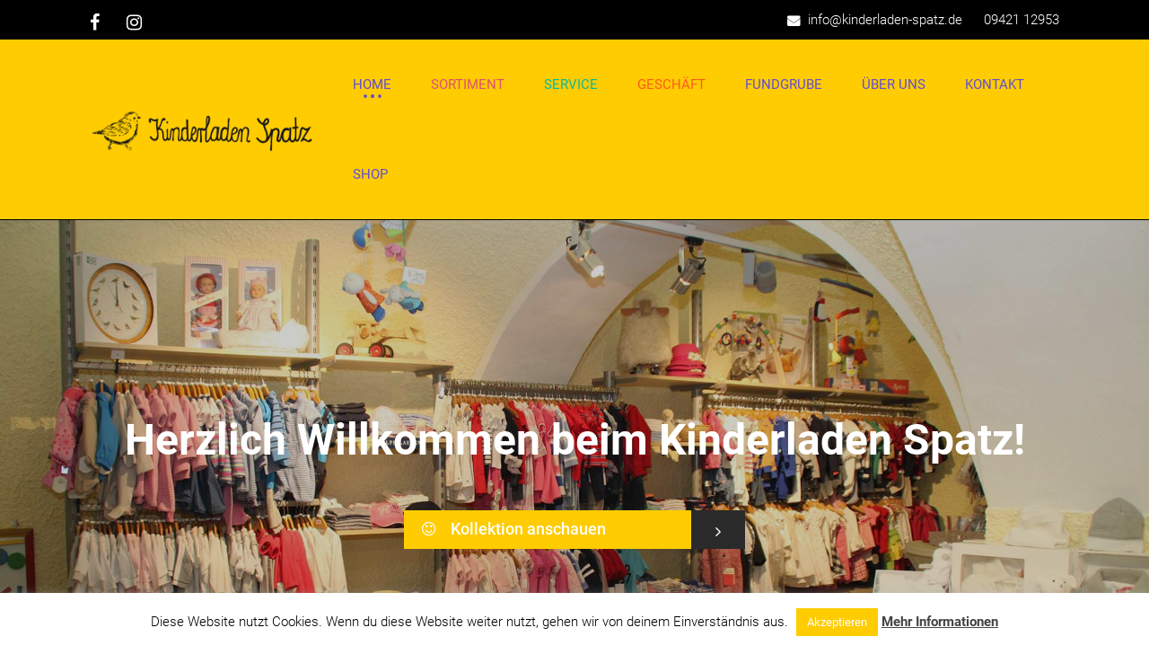

--- FILE ---
content_type: text/html; charset=UTF-8
request_url: https://www.kinderladen-spatz.de/
body_size: 38408
content:
<!DOCTYPE html>
<html lang="de">
<head>
	<meta charset="UTF-8">
    <meta name='viewport' content='width=device-width, initial-scale=1'>    <meta http-equiv="X-UA-Compatible" content="IE=edge">
	<title>Kinderladen Spatz &#8211; Straubing</title>
<meta name='robots' content='max-image-preview:large' />
<link rel="alternate" type="application/rss+xml" title="Kinderladen Spatz - Straubing &raquo; Feed" href="https://www.kinderladen-spatz.de/feed/" />
<link rel="alternate" type="application/rss+xml" title="Kinderladen Spatz - Straubing &raquo; Kommentar-Feed" href="https://www.kinderladen-spatz.de/comments/feed/" />
<link rel="alternate" title="oEmbed (JSON)" type="application/json+oembed" href="https://www.kinderladen-spatz.de/wp-json/oembed/1.0/embed?url=https%3A%2F%2Fwww.kinderladen-spatz.de%2F" />
<link rel="alternate" title="oEmbed (XML)" type="text/xml+oembed" href="https://www.kinderladen-spatz.de/wp-json/oembed/1.0/embed?url=https%3A%2F%2Fwww.kinderladen-spatz.de%2F&#038;format=xml" />
<style id='wp-img-auto-sizes-contain-inline-css' type='text/css'>
img:is([sizes=auto i],[sizes^="auto," i]){contain-intrinsic-size:3000px 1500px}
/*# sourceURL=wp-img-auto-sizes-contain-inline-css */
</style>
<link rel='stylesheet' id='sbi_styles-css' href='https://www.kinderladen-spatz.de/wp-content/plugins/instagram-feed/css/sbi-styles.min.css?ver=6.10.0' type='text/css' media='all' />
<link rel='stylesheet' id='layerslider-css' href='https://www.kinderladen-spatz.de/wp-content/plugins/LayerSlider/static/layerslider/css/layerslider.css?ver=6.7.6' type='text/css' media='all' />
<link rel='stylesheet' id='ls-google-fonts-css' href='https://www.kinderladen-spatz.de/wp-content/uploads/fonts/40f24ca5b55dbda3786fb9f5a41e0c85/font.css?v=1666446367' type='text/css' media='all' />
<style id='wp-emoji-styles-inline-css' type='text/css'>

	img.wp-smiley, img.emoji {
		display: inline !important;
		border: none !important;
		box-shadow: none !important;
		height: 1em !important;
		width: 1em !important;
		margin: 0 0.07em !important;
		vertical-align: -0.1em !important;
		background: none !important;
		padding: 0 !important;
	}
/*# sourceURL=wp-emoji-styles-inline-css */
</style>
<style id='wp-block-library-inline-css' type='text/css'>
:root{--wp-block-synced-color:#7a00df;--wp-block-synced-color--rgb:122,0,223;--wp-bound-block-color:var(--wp-block-synced-color);--wp-editor-canvas-background:#ddd;--wp-admin-theme-color:#007cba;--wp-admin-theme-color--rgb:0,124,186;--wp-admin-theme-color-darker-10:#006ba1;--wp-admin-theme-color-darker-10--rgb:0,107,160.5;--wp-admin-theme-color-darker-20:#005a87;--wp-admin-theme-color-darker-20--rgb:0,90,135;--wp-admin-border-width-focus:2px}@media (min-resolution:192dpi){:root{--wp-admin-border-width-focus:1.5px}}.wp-element-button{cursor:pointer}:root .has-very-light-gray-background-color{background-color:#eee}:root .has-very-dark-gray-background-color{background-color:#313131}:root .has-very-light-gray-color{color:#eee}:root .has-very-dark-gray-color{color:#313131}:root .has-vivid-green-cyan-to-vivid-cyan-blue-gradient-background{background:linear-gradient(135deg,#00d084,#0693e3)}:root .has-purple-crush-gradient-background{background:linear-gradient(135deg,#34e2e4,#4721fb 50%,#ab1dfe)}:root .has-hazy-dawn-gradient-background{background:linear-gradient(135deg,#faaca8,#dad0ec)}:root .has-subdued-olive-gradient-background{background:linear-gradient(135deg,#fafae1,#67a671)}:root .has-atomic-cream-gradient-background{background:linear-gradient(135deg,#fdd79a,#004a59)}:root .has-nightshade-gradient-background{background:linear-gradient(135deg,#330968,#31cdcf)}:root .has-midnight-gradient-background{background:linear-gradient(135deg,#020381,#2874fc)}:root{--wp--preset--font-size--normal:16px;--wp--preset--font-size--huge:42px}.has-regular-font-size{font-size:1em}.has-larger-font-size{font-size:2.625em}.has-normal-font-size{font-size:var(--wp--preset--font-size--normal)}.has-huge-font-size{font-size:var(--wp--preset--font-size--huge)}.has-text-align-center{text-align:center}.has-text-align-left{text-align:left}.has-text-align-right{text-align:right}.has-fit-text{white-space:nowrap!important}#end-resizable-editor-section{display:none}.aligncenter{clear:both}.items-justified-left{justify-content:flex-start}.items-justified-center{justify-content:center}.items-justified-right{justify-content:flex-end}.items-justified-space-between{justify-content:space-between}.screen-reader-text{border:0;clip-path:inset(50%);height:1px;margin:-1px;overflow:hidden;padding:0;position:absolute;width:1px;word-wrap:normal!important}.screen-reader-text:focus{background-color:#ddd;clip-path:none;color:#444;display:block;font-size:1em;height:auto;left:5px;line-height:normal;padding:15px 23px 14px;text-decoration:none;top:5px;width:auto;z-index:100000}html :where(.has-border-color){border-style:solid}html :where([style*=border-top-color]){border-top-style:solid}html :where([style*=border-right-color]){border-right-style:solid}html :where([style*=border-bottom-color]){border-bottom-style:solid}html :where([style*=border-left-color]){border-left-style:solid}html :where([style*=border-width]){border-style:solid}html :where([style*=border-top-width]){border-top-style:solid}html :where([style*=border-right-width]){border-right-style:solid}html :where([style*=border-bottom-width]){border-bottom-style:solid}html :where([style*=border-left-width]){border-left-style:solid}html :where(img[class*=wp-image-]){height:auto;max-width:100%}:where(figure){margin:0 0 1em}html :where(.is-position-sticky){--wp-admin--admin-bar--position-offset:var(--wp-admin--admin-bar--height,0px)}@media screen and (max-width:600px){html :where(.is-position-sticky){--wp-admin--admin-bar--position-offset:0px}}

/*# sourceURL=wp-block-library-inline-css */
</style><style id='global-styles-inline-css' type='text/css'>
:root{--wp--preset--aspect-ratio--square: 1;--wp--preset--aspect-ratio--4-3: 4/3;--wp--preset--aspect-ratio--3-4: 3/4;--wp--preset--aspect-ratio--3-2: 3/2;--wp--preset--aspect-ratio--2-3: 2/3;--wp--preset--aspect-ratio--16-9: 16/9;--wp--preset--aspect-ratio--9-16: 9/16;--wp--preset--color--black: #000000;--wp--preset--color--cyan-bluish-gray: #abb8c3;--wp--preset--color--white: #ffffff;--wp--preset--color--pale-pink: #f78da7;--wp--preset--color--vivid-red: #cf2e2e;--wp--preset--color--luminous-vivid-orange: #ff6900;--wp--preset--color--luminous-vivid-amber: #fcb900;--wp--preset--color--light-green-cyan: #7bdcb5;--wp--preset--color--vivid-green-cyan: #00d084;--wp--preset--color--pale-cyan-blue: #8ed1fc;--wp--preset--color--vivid-cyan-blue: #0693e3;--wp--preset--color--vivid-purple: #9b51e0;--wp--preset--gradient--vivid-cyan-blue-to-vivid-purple: linear-gradient(135deg,rgb(6,147,227) 0%,rgb(155,81,224) 100%);--wp--preset--gradient--light-green-cyan-to-vivid-green-cyan: linear-gradient(135deg,rgb(122,220,180) 0%,rgb(0,208,130) 100%);--wp--preset--gradient--luminous-vivid-amber-to-luminous-vivid-orange: linear-gradient(135deg,rgb(252,185,0) 0%,rgb(255,105,0) 100%);--wp--preset--gradient--luminous-vivid-orange-to-vivid-red: linear-gradient(135deg,rgb(255,105,0) 0%,rgb(207,46,46) 100%);--wp--preset--gradient--very-light-gray-to-cyan-bluish-gray: linear-gradient(135deg,rgb(238,238,238) 0%,rgb(169,184,195) 100%);--wp--preset--gradient--cool-to-warm-spectrum: linear-gradient(135deg,rgb(74,234,220) 0%,rgb(151,120,209) 20%,rgb(207,42,186) 40%,rgb(238,44,130) 60%,rgb(251,105,98) 80%,rgb(254,248,76) 100%);--wp--preset--gradient--blush-light-purple: linear-gradient(135deg,rgb(255,206,236) 0%,rgb(152,150,240) 100%);--wp--preset--gradient--blush-bordeaux: linear-gradient(135deg,rgb(254,205,165) 0%,rgb(254,45,45) 50%,rgb(107,0,62) 100%);--wp--preset--gradient--luminous-dusk: linear-gradient(135deg,rgb(255,203,112) 0%,rgb(199,81,192) 50%,rgb(65,88,208) 100%);--wp--preset--gradient--pale-ocean: linear-gradient(135deg,rgb(255,245,203) 0%,rgb(182,227,212) 50%,rgb(51,167,181) 100%);--wp--preset--gradient--electric-grass: linear-gradient(135deg,rgb(202,248,128) 0%,rgb(113,206,126) 100%);--wp--preset--gradient--midnight: linear-gradient(135deg,rgb(2,3,129) 0%,rgb(40,116,252) 100%);--wp--preset--font-size--small: 13px;--wp--preset--font-size--medium: 20px;--wp--preset--font-size--large: 36px;--wp--preset--font-size--x-large: 42px;--wp--preset--spacing--20: 0.44rem;--wp--preset--spacing--30: 0.67rem;--wp--preset--spacing--40: 1rem;--wp--preset--spacing--50: 1.5rem;--wp--preset--spacing--60: 2.25rem;--wp--preset--spacing--70: 3.38rem;--wp--preset--spacing--80: 5.06rem;--wp--preset--shadow--natural: 6px 6px 9px rgba(0, 0, 0, 0.2);--wp--preset--shadow--deep: 12px 12px 50px rgba(0, 0, 0, 0.4);--wp--preset--shadow--sharp: 6px 6px 0px rgba(0, 0, 0, 0.2);--wp--preset--shadow--outlined: 6px 6px 0px -3px rgb(255, 255, 255), 6px 6px rgb(0, 0, 0);--wp--preset--shadow--crisp: 6px 6px 0px rgb(0, 0, 0);}:where(.is-layout-flex){gap: 0.5em;}:where(.is-layout-grid){gap: 0.5em;}body .is-layout-flex{display: flex;}.is-layout-flex{flex-wrap: wrap;align-items: center;}.is-layout-flex > :is(*, div){margin: 0;}body .is-layout-grid{display: grid;}.is-layout-grid > :is(*, div){margin: 0;}:where(.wp-block-columns.is-layout-flex){gap: 2em;}:where(.wp-block-columns.is-layout-grid){gap: 2em;}:where(.wp-block-post-template.is-layout-flex){gap: 1.25em;}:where(.wp-block-post-template.is-layout-grid){gap: 1.25em;}.has-black-color{color: var(--wp--preset--color--black) !important;}.has-cyan-bluish-gray-color{color: var(--wp--preset--color--cyan-bluish-gray) !important;}.has-white-color{color: var(--wp--preset--color--white) !important;}.has-pale-pink-color{color: var(--wp--preset--color--pale-pink) !important;}.has-vivid-red-color{color: var(--wp--preset--color--vivid-red) !important;}.has-luminous-vivid-orange-color{color: var(--wp--preset--color--luminous-vivid-orange) !important;}.has-luminous-vivid-amber-color{color: var(--wp--preset--color--luminous-vivid-amber) !important;}.has-light-green-cyan-color{color: var(--wp--preset--color--light-green-cyan) !important;}.has-vivid-green-cyan-color{color: var(--wp--preset--color--vivid-green-cyan) !important;}.has-pale-cyan-blue-color{color: var(--wp--preset--color--pale-cyan-blue) !important;}.has-vivid-cyan-blue-color{color: var(--wp--preset--color--vivid-cyan-blue) !important;}.has-vivid-purple-color{color: var(--wp--preset--color--vivid-purple) !important;}.has-black-background-color{background-color: var(--wp--preset--color--black) !important;}.has-cyan-bluish-gray-background-color{background-color: var(--wp--preset--color--cyan-bluish-gray) !important;}.has-white-background-color{background-color: var(--wp--preset--color--white) !important;}.has-pale-pink-background-color{background-color: var(--wp--preset--color--pale-pink) !important;}.has-vivid-red-background-color{background-color: var(--wp--preset--color--vivid-red) !important;}.has-luminous-vivid-orange-background-color{background-color: var(--wp--preset--color--luminous-vivid-orange) !important;}.has-luminous-vivid-amber-background-color{background-color: var(--wp--preset--color--luminous-vivid-amber) !important;}.has-light-green-cyan-background-color{background-color: var(--wp--preset--color--light-green-cyan) !important;}.has-vivid-green-cyan-background-color{background-color: var(--wp--preset--color--vivid-green-cyan) !important;}.has-pale-cyan-blue-background-color{background-color: var(--wp--preset--color--pale-cyan-blue) !important;}.has-vivid-cyan-blue-background-color{background-color: var(--wp--preset--color--vivid-cyan-blue) !important;}.has-vivid-purple-background-color{background-color: var(--wp--preset--color--vivid-purple) !important;}.has-black-border-color{border-color: var(--wp--preset--color--black) !important;}.has-cyan-bluish-gray-border-color{border-color: var(--wp--preset--color--cyan-bluish-gray) !important;}.has-white-border-color{border-color: var(--wp--preset--color--white) !important;}.has-pale-pink-border-color{border-color: var(--wp--preset--color--pale-pink) !important;}.has-vivid-red-border-color{border-color: var(--wp--preset--color--vivid-red) !important;}.has-luminous-vivid-orange-border-color{border-color: var(--wp--preset--color--luminous-vivid-orange) !important;}.has-luminous-vivid-amber-border-color{border-color: var(--wp--preset--color--luminous-vivid-amber) !important;}.has-light-green-cyan-border-color{border-color: var(--wp--preset--color--light-green-cyan) !important;}.has-vivid-green-cyan-border-color{border-color: var(--wp--preset--color--vivid-green-cyan) !important;}.has-pale-cyan-blue-border-color{border-color: var(--wp--preset--color--pale-cyan-blue) !important;}.has-vivid-cyan-blue-border-color{border-color: var(--wp--preset--color--vivid-cyan-blue) !important;}.has-vivid-purple-border-color{border-color: var(--wp--preset--color--vivid-purple) !important;}.has-vivid-cyan-blue-to-vivid-purple-gradient-background{background: var(--wp--preset--gradient--vivid-cyan-blue-to-vivid-purple) !important;}.has-light-green-cyan-to-vivid-green-cyan-gradient-background{background: var(--wp--preset--gradient--light-green-cyan-to-vivid-green-cyan) !important;}.has-luminous-vivid-amber-to-luminous-vivid-orange-gradient-background{background: var(--wp--preset--gradient--luminous-vivid-amber-to-luminous-vivid-orange) !important;}.has-luminous-vivid-orange-to-vivid-red-gradient-background{background: var(--wp--preset--gradient--luminous-vivid-orange-to-vivid-red) !important;}.has-very-light-gray-to-cyan-bluish-gray-gradient-background{background: var(--wp--preset--gradient--very-light-gray-to-cyan-bluish-gray) !important;}.has-cool-to-warm-spectrum-gradient-background{background: var(--wp--preset--gradient--cool-to-warm-spectrum) !important;}.has-blush-light-purple-gradient-background{background: var(--wp--preset--gradient--blush-light-purple) !important;}.has-blush-bordeaux-gradient-background{background: var(--wp--preset--gradient--blush-bordeaux) !important;}.has-luminous-dusk-gradient-background{background: var(--wp--preset--gradient--luminous-dusk) !important;}.has-pale-ocean-gradient-background{background: var(--wp--preset--gradient--pale-ocean) !important;}.has-electric-grass-gradient-background{background: var(--wp--preset--gradient--electric-grass) !important;}.has-midnight-gradient-background{background: var(--wp--preset--gradient--midnight) !important;}.has-small-font-size{font-size: var(--wp--preset--font-size--small) !important;}.has-medium-font-size{font-size: var(--wp--preset--font-size--medium) !important;}.has-large-font-size{font-size: var(--wp--preset--font-size--large) !important;}.has-x-large-font-size{font-size: var(--wp--preset--font-size--x-large) !important;}
/*# sourceURL=global-styles-inline-css */
</style>

<style id='classic-theme-styles-inline-css' type='text/css'>
/*! This file is auto-generated */
.wp-block-button__link{color:#fff;background-color:#32373c;border-radius:9999px;box-shadow:none;text-decoration:none;padding:calc(.667em + 2px) calc(1.333em + 2px);font-size:1.125em}.wp-block-file__button{background:#32373c;color:#fff;text-decoration:none}
/*# sourceURL=/wp-includes/css/classic-themes.min.css */
</style>
<link rel='stylesheet' id='contact-form-7-css' href='https://www.kinderladen-spatz.de/wp-content/plugins/contact-form-7/includes/css/styles.css?ver=6.1.4' type='text/css' media='all' />
<link rel='stylesheet' id='cookie-law-info-css' href='https://www.kinderladen-spatz.de/wp-content/plugins/cookie-law-info/legacy/public/css/cookie-law-info-public.css?ver=3.3.9.1' type='text/css' media='all' />
<link rel='stylesheet' id='cookie-law-info-gdpr-css' href='https://www.kinderladen-spatz.de/wp-content/plugins/cookie-law-info/legacy/public/css/cookie-law-info-gdpr.css?ver=3.3.9.1' type='text/css' media='all' />
<link rel='stylesheet' id='dt-animation-css-css' href='https://www.kinderladen-spatz.de/wp-content/plugins/designthemes-core-features/shortcodes/css/animations.css?ver=6.9' type='text/css' media='all' />
<link rel='stylesheet' id='dt-sc-css-css' href='https://www.kinderladen-spatz.de/wp-content/plugins/designthemes-core-features/shortcodes/css/shortcodes.css?ver=6.9' type='text/css' media='all' />
<link rel='stylesheet' id='resmap-css' href='https://www.kinderladen-spatz.de/wp-content/plugins/responsive-maps-plugin/includes/css/resmap.min.css?ver=4.5' type='text/css' media='all' />
<link rel='stylesheet' id='rs-plugin-settings-css' href='https://www.kinderladen-spatz.de/wp-content/plugins/revslider/public/assets/css/settings.css?ver=5.4.8.1' type='text/css' media='all' />
<style id='rs-plugin-settings-inline-css' type='text/css'>
#rs-demo-id {}
/*# sourceURL=rs-plugin-settings-inline-css */
</style>
<link rel='stylesheet' id='wpsl-styles-css' href='https://www.kinderladen-spatz.de/wp-content/plugins/wp-store-locator/css/styles.min.css?ver=2.2.261' type='text/css' media='all' />
<link rel='stylesheet' id='dttheme-frontend-styles-css' href='https://www.kinderladen-spatz.de/wp-content/themes/kids-world/gutenberg/frontend.css?ver=6.9' type='text/css' media='all' />
<link rel='stylesheet' id='js_composer_front-css' href='https://www.kinderladen-spatz.de/wp-content/plugins/js_composer/assets/css/js_composer.min.css?ver=6.2.0' type='text/css' media='all' />
<link rel='stylesheet' id='bsf-Defaults-css' href='https://www.kinderladen-spatz.de/wp-content/uploads/smile_fonts/Defaults/Defaults.css?ver=3.19.6' type='text/css' media='all' />
<link rel='stylesheet' id='ultimate-style-min-css' href='https://www.kinderladen-spatz.de/wp-content/plugins/Ultimate_VC_Addons/assets/min-css/ultimate.min.css?ver=3.19.6' type='text/css' media='all' />
<link rel='stylesheet' id='ult-icons-css' href='https://www.kinderladen-spatz.de/wp-content/plugins/Ultimate_VC_Addons/assets/css/icons.css?ver=3.19.6' type='text/css' media='all' />
<link rel='stylesheet' id='kidsworld-css' href='https://www.kinderladen-spatz.de/wp-content/themes/kids-world/style.css?ver=1.7' type='text/css' media='all' />
<link rel='stylesheet' id='kidsworld.base-css' href='https://www.kinderladen-spatz.de/wp-content/themes/kids-world/css/base.css?ver=1.7' type='text/css' media='all' />
<link rel='stylesheet' id='kidsworld.grid-css' href='https://www.kinderladen-spatz.de/wp-content/themes/kids-world/css/grid.css?ver=1.7' type='text/css' media='all' />
<link rel='stylesheet' id='kidsworld.widgets-css' href='https://www.kinderladen-spatz.de/wp-content/themes/kids-world/css/widget.css?ver=1.7' type='text/css' media='all' />
<link rel='stylesheet' id='kidsworld.layout-css' href='https://www.kinderladen-spatz.de/wp-content/themes/kids-world/css/layout.css?ver=1.7' type='text/css' media='all' />
<link rel='stylesheet' id='kidsworld.blog-css' href='https://www.kinderladen-spatz.de/wp-content/themes/kids-world/css/blog.css?ver=1.7' type='text/css' media='all' />
<link rel='stylesheet' id='kidsworld.portfolio-css' href='https://www.kinderladen-spatz.de/wp-content/themes/kids-world/css/portfolio.css?ver=1.7' type='text/css' media='all' />
<link rel='stylesheet' id='kidsworld.contact-css' href='https://www.kinderladen-spatz.de/wp-content/themes/kids-world/css/contact.css?ver=1.7' type='text/css' media='all' />
<link rel='stylesheet' id='kidsworld.customclass-css' href='https://www.kinderladen-spatz.de/wp-content/themes/kids-world/css/custom-class.css?ver=1.7' type='text/css' media='all' />
<link rel='stylesheet' id='kidsworld.browser-css' href='https://www.kinderladen-spatz.de/wp-content/themes/kids-world/css/browser.css?ver=1.7' type='text/css' media='all' />
<link rel='stylesheet' id='prettyphoto-css' href='https://www.kinderladen-spatz.de/wp-content/plugins/js_composer/assets/lib/prettyphoto/css/prettyPhoto.min.css?ver=6.2.0' type='text/css' media='all' />
<link rel='stylesheet' id='custom-font-awesome-css' href='https://www.kinderladen-spatz.de/wp-content/themes/kids-world/css/font-awesome.min.css?ver=4.3.0' type='text/css' media='all' />
<link rel='stylesheet' id='pe-icon-7-stroke-css' href='https://www.kinderladen-spatz.de/wp-content/themes/kids-world/css/pe-icon-7-stroke.css?ver=6.9' type='text/css' media='all' />
<link rel='stylesheet' id='stroke-gap-icons-style-css' href='https://www.kinderladen-spatz.de/wp-content/themes/kids-world/css/stroke-gap-icons-style.css?ver=6.9' type='text/css' media='all' />
<link rel='stylesheet' id='icon-moon-css' href='https://www.kinderladen-spatz.de/wp-content/themes/kids-world/css/icon-moon.css?ver=6.9' type='text/css' media='all' />
<link rel='stylesheet' id='material-design-iconic-css' href='https://www.kinderladen-spatz.de/wp-content/themes/kids-world/css/material-design-iconic-font.min.css?ver=6.9' type='text/css' media='all' />
<link rel='stylesheet' id='icomoon-css' href='https://www.kinderladen-spatz.de/wp-content/themes/kids-world/css/icomoon.css?ver=6.9' type='text/css' media='all' />
<link rel='stylesheet' id='kidsworld.storelocator-css' href='https://www.kinderladen-spatz.de/wp-content/themes/kids-world/css/store-locator.css?ver=1.7' type='text/css' media='all' />
<link rel='stylesheet' id='kidsworld.customevent-css' href='https://www.kinderladen-spatz.de/wp-content/themes/kids-world/tribe-events/custom.css?ver=1.7' type='text/css' media='all' />
<link rel='stylesheet' id='kidsworld.responsive-css' href='https://www.kinderladen-spatz.de/wp-content/themes/kids-world/css/responsive.css?ver=1.7' type='text/css' media='all' />
<link rel='stylesheet' id='kidsworld.google-fonts-css' href='https://www.kinderladen-spatz.de/wp-content/uploads/fonts/e48ff73d7fb50355922a9059c52a8569/font.css?v=1666446386' type='text/css' media='all' />
<link rel='stylesheet' id='kidsworld.custom-css' href='https://www.kinderladen-spatz.de/wp-content/themes/kids-world/css/custom.css?ver=1.7' type='text/css' media='all' />
<link rel='stylesheet' id='kidsworld-popup-css-css' href='https://www.kinderladen-spatz.de/wp-content/themes/kids-world/framework/js/magnific/magnific-popup.css?ver=1.7' type='text/css' media='all' />
<style id='kidsworld-combined-inline-css' type='text/css'>
a, h1 a:hover, h2 a:hover, h3 a:hover, h4 a:hover, h5 a:hover, h6 a:hover, .menu-icons-wrapper .search a:hover, .menu-icons-wrapper .cart a:hover, .portfolio .image-overlay .links a:hover, #footer a:hover, #footer .footer-copyright .menu-links li a:hover, #footer .footer-copyright .copyright-left a:hover, .top-bar a:hover, #footer .dt-sc-dark-bg .recent-posts-widget li .entry-meta a:hover, #footer .dt-sc-dark-bg .entry-title h4 a:hover, #footer .dt-sc-dark-bg a:hover, .dt-sc-sociable.diamond-square-border li:hover a, .available-domains li span,.blog-entry.entry-date-left .entry-date a:hover, .dt-sc-menu .image-overlay .price, .dt-sc-menu .image-overlay h6 a:hover, .dt-sc-menu .menu-categories a:hover, .dt-sc-title.with-sub-title h3, .blog-entry .entry-meta a:hover, .dt-sc-image-with-caption h3 a, .blog-entry.entry-date-author-left .entry-date-author .comments:hover, .blog-entry.entry-date-author-left .entry-date-author .comments:hover i, .dt-sc-model-sorting a:hover, .dt-sc-model-sorting a.active-sort, .left-header-footer .dt-sc-sociable.filled li a, .entry-meta-data p a:hover, .blog-entry.entry-date-author-left .entry-date-author .entry-author a:hover, .blog-entry.entry-date-author-left .entry-date-author .comments a:hover, .widget #wp-calendar td a:hover, .portfolio.type7 .image-overlay .links a, .dt-sc-dark-bg .widget #wp-calendar td a:hover, .project-details li a:hover, .portfolio-categories a:hover, .dt-portfolio-single-slider-wrapper #bx-pager a.active:hover:before, .dt-portfolio-single-slider-wrapper #bx-pager a, .breadcrumb a:hover, .secondary-sidebar .widget ul li > a:hover, .dt-sc-practices-list li:before, .secondary-sidebar .type15 .widget.widget_recent_reviews ul li .reviewer, .secondary-sidebar .type15 .widget.widget_top_rated_products ul li .amount.amount, .dt-sc-team.type2 .dt-sc-team-social.rounded-border li a:hover, .dt-sc-team.type2 .dt-sc-team-social.rounded-square li a:hover, .dt-sc-team.type2 .dt-sc-team-social.square-border li a:hover, .dt-sc-team.type2 .dt-sc-team-social.hexagon-border li a:hover, .dt-sc-team.type2 .dt-sc-team-social.diamond-square-border li a:hover, .dt-sc-team.hide-social-role-show-on-hover .dt-sc-team-social.rounded-square li a, .dt-sc-toggle-frame-set > .dt-sc-toggle-accordion.active > a, .dt-sc-toggle-group-set .dt-sc-toggle.active > a, #footer .widget #bp-login-widget-form span.bp-login-widget-register-link > a, #footer .dt-sc-dark-bg .widget #bp-login-widget-form span.bp-login-widget-register-link > a { color:#624dd6; }#main-menu ul.menu li a:hover, #main-menu > ul.menu > li.current_page_item > a, #main-menu > ul.menu > li.current_page_ancestor > a, #main-menu > ul.menu > li.current-menu-item > a, #main-menu ul.menu > li.current-menu-ancestor > a, #main-menu ul.menu li.menu-item-simple-parent ul > li.current_page_item > a, #main-menu ul.menu li.menu-item-simple-parent ul > li.current_page_ancestor > a, #main-menu ul.menu li.menu-item-simple-parent ul > li.current-menu-item > a, #main-menu ul.menu li.menu-item-simple-parent ul > li.current-menu-ancestor > a, .left-header .menu-active-highlight-grey #main-menu > ul.menu > li.current_page_item > a, .left-header .menu-active-highlight-grey #main-menu > ul.menu > li.current_page_ancestor > a, .left-header .menu-active-highlight-grey #main-menu > ul.menu > li.current-menu-item > a, .left-header .menu-active-highlight-grey #main-menu > ul.menu > li.current-menu-ancestor > a { color:#624dd6; }#main-menu ul.menu li.menu-item-simple-parent ul li a:hover, #main-menu ul.menu li.menu-item-megamenu-parent:hover > a, #main-menu ul.menu > li.menu-item-simple-parent:hover > a, #main-menu ul.menu li.menu-item-simple-parent ul li:hover > a { color:#624dd6; }#main-menu .megamenu-child-container ul.sub-menu > li > ul li a:hover { color:#624dd6; }#main-menu .megamenu-child-container ul.sub-menu > li.current_page_item > a, #main-menu .megamenu-child-container ul.sub-menu > li.current_page_ancestor > a, #main-menu .megamenu-child-container ul.sub-menu > li.current-menu-item > a, #main-menu .megamenu-child-container ul.sub-menu > li.current-menu-ancestor > a, #main-menu .megamenu-child-container ul.sub-menu > li.current_page_item > span, #main-menu .megamenu-child-container ul.sub-menu > li.current_page_ancestor > span, #main-menu .megamenu-child-container ul.sub-menu > li.current-menu-item > span, #main-menu .megamenu-child-container ul.sub-menu > li.current-menu-ancestor > span { color:#624dd6; }.menu-active-highlight-grey #main-menu > ul.menu > li.current_page_item > a:before, .menu-active-highlight-grey #main-menu > ul.menu > li.current_page_ancestor > a:before, .menu-active-highlight-grey #main-menu > ul.menu > li.current-menu-item > a:before, .menu-active-highlight-grey #main-menu > ul.menu > li.current-menu-ancestor > a:before { background:#624dd6; }.menu-active-with-double-border #main-menu > ul.menu > li.current_page_item > a, .menu-active-with-double-border #main-menu > ul.menu > li.current_page_ancestor > a, .menu-active-with-double-border #main-menu > ul.menu > li.current-menu-item > a, .menu-active-with-double-border #main-menu > ul.menu > li.current-menu-ancestor > a { border-color:#624dd6; }#main-menu ul li.menu-item-simple-parent ul, #main-menu .megamenu-child-container { border-bottom-color:#624dd6; }.menu-active-highlight-grey #main-menu > ul.menu > li.current_page_item > a:before, .menu-active-highlight-grey #main-menu > ul.menu > li.current_page_ancestor > a:before, .menu-active-highlight-grey #main-menu > ul.menu > li.current-menu-item > a:before, .menu-active-highlight-grey #main-menu > ul.menu > li.current-menu-ancestor > a:before, .left-header .menu-active-highlight #main-menu > ul.menu > li.current_page_item > a, .left-header .menu-active-highlight #main-menu > ul.menu > li.current_page_ancestor > a, .left-header .menu-active-highlight #main-menu > ul.menu > li.current-menu-item > a, .left-header .menu-active-highlight #main-menu > ul.menu > li.current-menu-ancestor > a { background:#624dd6; }.menu-active-highlight #main-menu > ul.menu > li.current_page_item, .menu-active-highlight #main-menu > ul.menu > li.current_page_ancestor, .menu-active-highlight #main-menu > ul.menu > li.current-menu-item, .menu-active-highlight #main-menu > ul.menu > li.current-menu-ancestor, .menu-active-with-icon #main-menu > ul.menu > li.current_page_item > a:before, .menu-active-with-icon #main-menu > ul.menu > li.current_page_ancestor > a:before, .menu-active-with-icon #main-menu > ul.menu > li.current-menu-item > a:before, .menu-active-with-icon #main-menu > ul.menu > li.current-menu-ancestor > a:before, .menu-active-with-icon #main-menu > ul.menu > li.current_page_item > a:after, .menu-active-with-icon #main-menu > ul.menu > li.current_page_ancestor > a:after, .menu-active-with-icon #main-menu > ul.menu > li.current-menu-item > a:after, .menu-active-with-icon #main-menu > ul.menu > li.current-menu-ancestor > a:after, .menu-active-border-with-arrow#main-menu > ul.menu > li.current_page_item > a:after, .menu-active-border-with-arrow#main-menu > ul.menu > li.current_page_ancestor > a:after, .menu-active-border-with-arrow#main-menu > ul.menu > li.current-menu-item > a:after, .menu-active-border-with-arrow#main-menu > ul.menu > li.current-menu-ancestor > a:after, .menu-active-with-two-border #main-menu > ul.menu > li.current_page_item > a:before, .menu-active-with-two-border #main-menu > ul.menu > li.current_page_ancestor > a:before, .menu-active-with-two-border #main-menu > ul.menu > li.current-menu-item > a:before, .menu-active-with-two-border #main-menu > ul.menu > li.current-menu-ancestor > a:before, .menu-active-with-two-border #main-menu > ul.menu > li.current_page_item > a:after, .menu-active-with-two-border #main-menu > ul.menu > li.current_page_ancestor > a:after, .menu-active-with-two-border #main-menu > ul.menu > li.current-menu-item > a:after, .menu-active-with-two-border #main-menu > ul.menu > li.current-menu-ancestor > a:after,.menu-active-highlight-with-arrow #main-menu > ul.menu > li.current_page_item > a, .menu-active-highlight-with-arrow #main-menu > ul.menu > li.current_page_ancestor > a, .menu-active-highlight-with-arrow #main-menu > ul.menu > li.current-menu-item > a, .menu-active-highlight-with-arrow #main-menu > ul.menu > li.current-menu-ancestor > a { background:#624dd6; }.two-color-header .main-header-wrapper:before { background:#624dd6; }.menu-active-border-with-arrow#main-menu > ul.menu > li.current_page_item > a:before, .menu-active-border-with-arrow#main-menu > ul.menu > li.current_page_ancestor > a:before, .menu-active-border-with-arrow#main-menu > ul.menu > li.current-menu-item > a:before, .menu-active-border-with-arrow#main-menu > ul.menu > li.current-menu-ancestor > a:before { border-bottom-color:#624dd6; }.menu-active-highlight-with-arrow #main-menu > ul.menu > li.current_page_item > a:before, .menu-active-highlight-with-arrow #main-menu > ul.menu > li.current_page_ancestor > a:before, .menu-active-highlight-with-arrow #main-menu > ul.menu > li.current-menu-item > a:before, .menu-active-highlight-with-arrow #main-menu > ul.menu > li.current-menu-ancestor > a:before { border-top-color:#624dd6; }#main-menu .menu-item-widget-area-container .widget ul li > a:hover, #main-menu .megamenu-child-container.dt-sc-dark-bg > ul.sub-menu > li > a:hover, #main-menu .megamenu-child-container.dt-sc-dark-bg ul.sub-menu > li > ul li a:hover, #main-menu .megamenu-child-container.dt-sc-dark-bg ul.sub-menu > li > ul li a:hover .fa, #main-menu .dt-sc-dark-bg .menu-item-widget-area-container .widget ul li > a:hover, #main-menu .dt-sc-dark-bg .menu-item-widget-area-container .widget_recent_posts .entry-title h4 a:hover, #main-menu ul li.menu-item-simple-parent.dt-sc-dark-bg ul li a:hover, #main-menu .menu-item-widget-area-container .widget li:hover:before { color:#624dd6; }.dt-menu-toggle { background:#624dd6; }.dt-sc-portfolio-sorting a.active-sort, .dt-sc-portfolio-sorting a:hover, .dt-sc-sociable.rounded-border li a:hover, .dt-sc-dark-bg .dt-sc-sociable.rounded-border li a:hover, .dt-sc-dark-bg .dt-sc-sociable.square-border li a:hover, .dt-sc-sociable.diamond-square-border li:hover, .widget .dt-sc-newsletter-section.boxed, .widget .dt-sc-newsletter-section.boxed .dt-sc-subscribe-frm input[type="submit"], .tagcloud a:hover, .dt-sc-dark-bg .tagcloud a:hover, .blog-entry.entry-date-left .entry-date span, .dt-sc-menu-sorting a.active-sort, .dt-sc-menu .image-overlay .price, .hotel-search-container form input[type="submit"], .pagination ul li a:hover, .pagination ul li span, .portfolio.type7 .image-overlay .links a:before, .blog-entry.blog-medium-style:hover .entry-format a, ul.commentlist li .reply a:hover, .post-nav-container .post-next-link a:hover, .post-nav-container .post-prev-link a:hover, .dt-sc-team .dt-sc-team-social.diamond-square-border li:hover, .dt-sc-team-social.hexagon-border li:hover, .dt-sc-team-social.hexagon-border li:hover:before, .dt-sc-team-social.hexagon-border li:hover:after, .dt-sc-single-hexagon:hover, .dt-sc-single-hexagon:hover:before, .dt-sc-single-hexagon:hover:after { border-color:#624dd6; }.dt-sc-portfolio-sorting a.active-sort, .dt-sc-portfolio-sorting a:hover, .dt-sc-portfolio-sorting a:hover:before, .dt-sc-portfolio-sorting a:hover:after, .dt-sc-portfolio-sorting a.active-sort:before, .dt-sc-portfolio-sorting a.active-sort:after, .entry-format a, .menu-icons-wrapper.rounded-icons .search a span:hover, .menu-icons-wrapper.rounded-icons .cart a span:hover, .live-chat a, input[type="submit"], button, input[type="reset"], .widget .dt-sc-newsletter-section.boxed .dt-sc-subscribe-frm input[type="submit"]:hover, .tagcloud a:hover, .dt-sc-dark-bg .tagcloud a:hover, .widgettitle:before, .domain-search-container .domain-search-form,.skin-highlight, .left-header-footer, .menu-icons-wrapper .cart sup, .page-link > span, .page-link a:hover, .post-edit-link:hover, .vc_inline-link:hover, .pagination ul li a:hover, .pagination ul li span, .widget.widget_categories ul li > a:hover span, .widget.widget_archive ul li > a:hover span, #footer .dt-sc-dark-bg .widget.widget_categories ul li > a:hover span, #footer .dt-sc-dark-bg .widget.widget_archive ul li > a:hover span, .portfolio.type2 .image-overlay-details, .portfolio.type2 .image-overlay .links a:hover, .dt-sc-portfolio-sorting.type2, .dt-sc-portfolio-sorting.type2:before, .portfolio.type6 .image-overlay .links a:hover, .portfolio.type7 .image-overlay-details .categories a:before, .portfolio.type7 .image-overlay .links a:hover:before, .blog-entry.blog-medium-style:hover .entry-format a,.blog-entry.blog-medium-style.dt-blog-medium-highlight.dt-sc-skin-highlight, .blog-entry.blog-medium-style.dt-blog-medium-highlight.dt-sc-skin-highlight .entry-format a, ul.commentlist li .reply a:hover, .post-nav-container .post-next-link a:hover, .post-nav-container .post-prev-link a:hover, .dt-sc-dark-bg .widget.widget_categories ul li > a:hover span, th, .dt-bmi-inner-content tbody th, .dt-bmi-inner-content tbody tr:nth-child(2n+1) th, .loader, .dt-sc-counter.type3:hover .icon-wrapper, .mz-title .mz-title-content h2, .mz-title-content h3.widgettitle, .mz-title .mz-title-content:before, .mz-blog .comments a, .mz-blog div.vc_gitem-post-category-name, .mz-blog .ico-format, .dt-sc-team-social.hexagon-border li:hover, .dt-sc-team .dt-sc-team-social.diamond-square-border li:hover, .dt-sc-team.hide-social-role-show-on-hover .dt-sc-team-social.rounded-square li:hover a, .dt-sc-infinite-portfolio-load-more, .dt-sc-single-hexagon .dt-sc-single-hexagon-overlay { background:#624dd6; }.left-header #toggle-sidebar, .overlay-header #trigger-overlay, .overlay .overlay-close { background:#624dd6; }.overlay-header .dt-sc-dark-bg .overlay { background:rgba(98,77,214, 0.9); }.portfolio .image-overlay, .recent-portfolio-widget ul li a:before, .dt-sc-image-caption.type2:hover .dt-sc-image-content { background:rgba(98,77,214, 0.9); }.portfolio.type4 .image-overlay { background:rgba(98,77,214, 0.8); }.two-color-header.semi-transparent-header .main-header-wrapper:before, .two-color-header.transparent-header .is-sticky .main-header-wrapper:before { background:rgba(98,77,214, 0.7); }.available-domains li .tdl:before, .available-domains li:hover .dt-sc-button, .dt-sc-highlight.extend-bg-fullwidth-left:after, .dt-sc-highlight.extend-bg-fullwidth-right:after, .dt-sc-menu .menu-categories a:before, .hotel-search-container form input[type="submit"]:hover, .hotel-search-container .selection-box:after { background:#624dd6; }.dt-sc-up-arrow:before, .dt-sc-image-caption .dt-sc-image-wrapper .icon-wrapper:before, .dt-sc-triangle-wrapper.alter:hover .dt-sc-triangle-content:before { border-bottom-color:#624dd6; }.dt-sc-triangle-wrapper:hover .dt-sc-triangle-content:before { border-top-color:#624dd6; }.secondary-sidebar .type5 .widgettitle { border-color:rgba(98,77,214, 0.5); }.secondary-sidebar .type3 .widgettitle, .secondary-sidebar .type6 .widgettitle, .secondary-sidebar .type13 .widgettitle:before, .secondary-sidebar .type16 .widgettitle { border-color:#624dd6; }.secondary-sidebar .type12 .widgettitle { background:rgba(98,77,214, 0.2); }.dt-sc-icon-box.type1 .icon-wrapper .icon, .dt-sc-icon-box.type2 .icon-wrapper .icon, .skin-highlight .dt-sc-button.rounded-border:hover, .skin-highlight .dt-sc-button.bordered:hover, .dt-sc-icon-box.type4 .icon-wrapper span, .dt-sc-icon-box.type5:hover .icon-content h4 a, .dt-sc-testimonial-special-wrapper:after, .dt-sc-popular-procedures .details .duration, .dt-sc-popular-procedures .details .price, .dt-sc-testimonial.type4 .dt-sc-testimonial-author cite, ul.dt-sc-tabs-vertical-frame > li > a:hover, ul.dt-sc-tabs-vertical-frame > li.current a, .dt-sc-text-with-icon span, .dt-sc-testimonial.type5 .dt-sc-testimonial-author cite, ul.dt-sc-tabs-horizontal-frame > li > a.current, .dt-sc-title.script-with-sub-title h2, .dt-sc-image-caption.type3 .dt-sc-image-content h3, .dt-sc-menu-sorting a:hover, .dt-sc-menu-sorting a.active-sort, .dt-sc-team.rounded .dt-sc-team-details .dt-sc-team-social li a:hover, .dt-sc-dark-bg .blog-medium-style.white-highlight .dt-sc-button.fully-rounded-border, .dt-sc-contact-info.type3 span, .dt-sc-timeline .dt-sc-timeline-content h2 span, .dt-sc-title.with-two-color-stripe h2, .dt-sc-hr-timeline-section.type2 .dt-sc-hr-timeline-content:hover h3, .dt-sc-training-details h6, .dt-sc-icon-box.type5.no-icon-bg .icon-wrapper span, .dt-sc-icon-box.type5.no-icon-bg:hover .icon-wrapper span, .dt-sc-counter.type3.diamond-square h4, .dt-sc-icon-box.type10:hover .icon-content h4, .dt-sc-counter.type6:hover h4, .dt-sc-button.with-shadow.white, .dt-sc-pr-tb-col.type2 .dt-sc-buy-now a, .dt-sc-event-image-caption .dt-sc-image-content h3, .dt-sc-events-list .dt-sc-event-title h5 a,.dt-sc-sociable.hexagon-border li:hover a,.dt-sc-button.fully-rounded-border, .dt-sc-button.rounded-border, .dt-sc-button.bordered, ul.dt-sc-tabs-horizontal > li > a.current, ul.dt-sc-tabs-vertical > li > a.current, ul.dt-sc-tabs-horizontal > li > a:hover, ul.dt-sc-tabs-vertical > li > a:hover, ul.dt-sc-tabs-horizontal-frame > li > a:hover, .dt-sc-dark-bg.skin-color .dt-sc-button.fully-rounded-border:hover, .dt-sc-sociable.hexagon-with-border li:hover a, .type7 ul.dt-sc-tabs-horizontal-frame > li > a.current, .dt-sc-fitness-diet:hover .dt-sc-fitness-diet-details h5, table.fit-Diet-table th strong,.dt-sc-hotel-room-single-metadata ul li, .dt-sc-hotel-room .dt-sc-hotel-room-details ul li, .dt-sc-team.rounded.team_rounded_border:hover .dt-sc-team-details h4, .woocommerce-MyAccount-navigation ul > li.is-active > a, .dt-sc-icon-box.type6 .icon-content h4, .dt-sc-icon-box.type3:hover .icon-content h4, .dt-sc-icon-box.type3 .icon-wrapper span, .dt-sc-event.type5:hover h2.entry-title a, .dt-sc-event.type5:hover .events-cost-booking .dt-sc-event-cost .event-booking-price, .dt-sc-contact-info.type1 span { color:#624dd6; }.dt-sc-menu-sorting a { color:rgba(98,77,214, 0.6); }.dt-sc-small-separator, .dt-sc-button.filled, .dt-sc-button:hover, .dt-sc-highlight, .dt-sc-icon-box.type1 .icon-content h4:before, .dt-sc-counter.type1 .icon-wrapper:before, .dt-sc-testimonial-wrapper .dt-sc-testimonial-bullets a:hover, .dt-sc-testimonial-wrapper .dt-sc-testimonial-bullets a.active, .dt-sc-team-social.rounded-border li a:hover,.dt-sc-team-social.rounded-square li a, .dt-sc-team.hide-social-show-on-hover:hover .dt-sc-team-details, .dt-sc-button.rounded-border:hover, .dt-sc-button.bordered:hover, .carousel-arrows a:hover, .dt-sc-diamond-separator, .dt-sc-icon-box.type5:hover .icon-wrapper:before, .dt-sc-pr-tb-col.minimal:hover .dt-sc-price, .dt-sc-pr-tb-col.minimal.selected .dt-sc-price, .dt-sc-pr-tb-col:hover .dt-sc-buy-now a, .dt-sc-pr-tb-col.selected .dt-sc-buy-now a, .dt-sc-pr-tb-col.minimal:hover .icon-wrapper:before, .dt-sc-pr-tb-col.minimal.selected .icon-wrapper:before, .dt-sc-pr-tb-col.type1:hover .dt-sc-tb-header, .dt-sc-pr-tb-col.type1.selected .dt-sc-tb-header, .dt-sc-icon-box.type7 .icon-wrapper span, .dt-sc-team-social.square-border li a:hover, .two-color-section:before, .dt-sc-counter.type2 .dt-sc-couter-icon-holder, .dt-sc-contact-info.type2:hover span, .dt-sc-colored-big-buttons:hover, .dt-sc-colored-big-buttons span, .dt-sc-team.rounded:hover .dt-sc-team-thumb:after, .dt-sc-button.fully-rounded-border:hover, .dt-sc-dark-bg .blog-medium-style.white-highlight .dt-sc-button.fully-rounded-border:hover, .dt-sc-contact-info.type3, .dt-sc-title.with-two-color-bg:after, .dt-sc-hr-timeline-section.type1:before, .dt-sc-hr-timeline-section.type1 .dt-sc-hr-timeline .dt-sc-hr-timeline-content:after, .dt-sc-hr-timeline-section.type1 .dt-sc-hr-timeline-wrapper:before, .dt-sc-hr-timeline-section.type1 .dt-sc-hr-timeline-wrapper:after, .dt-sc-hr-timeline-section.type2 .dt-sc-hr-timeline-content h3:before, .dt-sc-hr-timeline-section.type2 .dt-sc-hr-timeline:hover .dt-sc-hr-timeline-thumb:before, .dt-sc-training-details-overlay, .dt-sc-classes:hover .dt-sc-classes-details, .dt-sc-icon-box.type5.rounded:hover .icon-wrapper, .dt-sc-image-caption.type4:hover .dt-sc-button, .dt-sc-timeline-section.type2:before, .dt-sc-counter.type5:hover:after, .dt-sc-triangle-title:after, .diamond-narrow-square-border li:hover:before, .dt-sc-title.with-right-border-decor:after, .dt-sc-icon-box.type10:hover .icon-wrapper:before, .dt-sc-icon-box.type10 .icon-content h4:before, .dt-sc-title.with-right-border-decor:before, .dt-sc-team.hide-social-role-show-on-hover:hover .dt-sc-team-details, .dt-sc-team.hide-social-role-show-on-hover .dt-sc-team-social li:hover, .dt-sc-counter.type6 h4:before, .dt-sc-counter.type6:hover .dt-sc-couter-icon-holder:before, .dt-sc-contact-info.type4 span:after, .dt-sc-contact-info.type4:before, .dt-sc-pr-tb-col.type2 .dt-sc-tb-header .dt-sc-tb-title:before, .dt-sc-pr-tb-col.type2 .dt-sc-tb-content:before, .dt-sc-pr-tb-col.type2 .dt-sc-tb-content li .highlight, .dt-sc-pr-tb-col.type2:hover .dt-sc-price:before, .dt-sc-pr-tb-col.type2.selected .dt-sc-price:before, .dt-sc-event-image-caption:hover, .dt-sc-content-with-hexagon-shape, .dt-sc-sociable.hexagon-with-border li, .dt-sc-contact-info.type5 .dt-sc-contact-icon, .dt-sc-title.with-boxed, .dt-sc-readmore-plus-icon:hover:before, .dt-sc-readmore-plus-icon:hover:after, .dt-sc-icon-box.type11:before, .dt-sc-contact-details-on-map .map-switch-icon, .dt-sc-hexagons li .dt-sc-hexagon-overlay, .dt-sc-counter.type3.diamond-square .dt-sc-couter-icon-holder .icon-wrapper:before, .dt-sc-titled-box h6.dt-sc-titled-box-title, .dt-sc-pr-tb-col.type2:hover .dt-sc-buy-now a, .dt-sc-counter.type4:hover .dt-sc-couter-icon-holder, .dt-sc-images-wrapper .carousel-arrows a:hover, .type8 ul.dt-sc-tabs-horizontal-frame > li > a.current, .type8 ul.dt-sc-tabs-horizontal-frame > li > a:hover, .dt-sc-icon-box.type5.alter .icon-wrapper:before, .dt-sc-toggle-frame-set.type2 > h5.dt-sc-toggle-accordion.active:after, .carousel_items.arrow_with_bg .dt-carousel-navigation a, .dt-sc-icon-box.type5 .icon-wrapper, .dt-sc-event.type5 .dt-sc-events-read-more{ background:#624dd6; }.dt-sc-contact-info.type5:hover, .dt-sc-contact-info.type6, .dt-sc-video-wrapper .video-overlay-inner a, .nicescroll-rails.dt-sc-skin, .dt-sc-video-item:hover .dt-sc-vitem-detail, .dt-sc-video-item.active .dt-sc-vitem-detail, .type2 .dt-sc-video-item:hover, .type2 .dt-sc-video-item.active { background-color:#624dd6; }.dt-sc-team.type2 .dt-sc-team-thumb .dt-sc-team-thumb-overlay, .dt-sc-hexagon-image span:before { background:rgba(98,77,214, 0.9); }.dt-sc-testimonial-wrapper .dt-sc-testimonial-bullets a:hover, .dt-sc-testimonial-wrapper .dt-sc-testimonial-bullets a.active, .dt-sc-testimonial-wrapper .dt-sc-testimonial-bullets a.active:before, .dt-sc-testimonial-wrapper .dt-sc-testimonial-bullets a.active:hover:before, .dt-sc-team-social.rounded-border li a:hover, .carousel-arrows a:hover, .dt-sc-testimonial-images li.selected div, .dt-sc-team-social.square-border li a:hover, .dt-sc-image-caption.type2 .dt-sc-image-content, .dt-sc-text-with-icon.border-bottom, .dt-sc-text-with-icon.border-right, .dt-sc-testimonial.type5 .dt-sc-testimonial-quote, .dt-sc-contact-info.type2:hover, .dt-sc-newsletter-section.type2 .dt-sc-subscribe-frm input[type="text"], .dt-sc-colored-big-buttons, .dt-sc-button.fully-rounded-border, .dt-sc-button.fully-rounded-border:hover, .dt-sc-dark-bg .blog-medium-style.white-highlight .dt-sc-button.fully-rounded-border, .dt-sc-button.rounded-border.black:hover, .dt-sc-button.bordered.black:hover, .dt-sc-button.bordered:hover, .dt-sc-button.rounded-border:hover, .dt-sc-hr-timeline-section.type1 .dt-sc-hr-timeline .dt-sc-hr-timeline-content:before, .dt-sc-image-caption.type4, .dt-sc-image-caption.type4:hover .dt-sc-button, .dt-sc-timeline-section.type2 .dt-sc-timeline-image-wrapper, .dt-sc-timeline-section.type2 .dt-sc-timeline .dt-sc-timeline-content:after, .dt-sc-timeline-section.type2:after, .dt-sc-counter.type3.diamond-square, .dt-sc-icon-box.type5.no-icon .icon-content h4, .dt-sc-icon-box.type5.no-icon, .dt-sc-counter.type5:hover:before, .dt-sc-counter.type5:hover:after, .diamond-narrow-square-border li:before, .dt-sc-title.with-right-border-decor h2:before, .dt-sc-icon-box.type10 .icon-wrapper:before, .dt-sc-icon-box.type10, .dt-sc-counter.type6, .dt-sc-contact-info.type4, .last .dt-sc-contact-info.type4, .dt-sc-pr-tb-col.type2 .dt-sc-tb-header:before, .dt-sc-hexagons li:hover, .dt-sc-hexagons li:hover:before, .dt-sc-hexagons li:hover:after, .dt-sc-hexagons li, .dt-sc-hexagons li:before, .dt-sc-hexagons li .dt-sc-hexagon-overlay:before, .dt-sc-hexagons li:after, .dt-sc-hexagons li .dt-sc-hexagon-overlay:after, ul.dt-sc-tabs-horizontal > li > a.current, ul.dt-sc-tabs-vertical > li > a.current, .dt-sc-team.team_rounded_border.rounded:hover .dt-sc-team-thumb:before, .vc_custom_carousel .slick-slider .slick-dots, .vc_custom_carousel .slick-slider:before, .dt-sc-icon-box.type6:hover, .dt-sc-icon-box.type3:hover { border-color:#624dd6; }.dt-sc-pr-tb-col.type2 .dt-sc-tb-content:after, .dt-sc-content-with-hexagon-shape:after, .type7 ul.dt-sc-tabs-horizontal-frame > li > a.current:before, .type7 ul.dt-sc-tabs-horizontal-frame > li > a.current:after { border-top-color:#624dd6; }.dt-sc-content-with-hexagon-shape:before { border-bottom-color:#624dd6; }.dt-sc-event-image-caption:hover .dt-sc-image-content:before { border-left-color:#624dd6; }.dt-sc-toggle-frame h5.dt-sc-toggle-accordion.active a, .dt-sc-toggle-frame h5.dt-sc-toggle.active a { color:#624dd6; }.dt-sc-toggle-frame h5.dt-sc-toggle-accordion.active a:before, h5.dt-sc-toggle-accordion.active a:before, .dt-sc-toggle-frame h5.dt-sc-toggle.active a:before, h5.dt-sc-toggle.active a:before, .type2 .dt-sc-toggle-frame h5.dt-sc-toggle-accordion.active, .type2 .dt-sc-toggle-frame h5.dt-sc-toggle.active { background:#624dd6; }.type2 .dt-sc-toggle-frame h5.dt-sc-toggle-accordion.active, .type2 .dt-sc-toggle-frame h5.dt-sc-toggle.active { border-color:#624dd6; } ul.side-nav li a:hover, .dt-sc-tabs-vertical-frame-container.type2 ul.dt-sc-tabs-vertical-frame > li > a.current:before, .dt-sc-image-caption.type8:hover .dt-sc-image-content h3 a:hover,.dt-sc-testimonial.type8 .dt-sc-testimonial-quote blockquote q:before, .dt-sc-testimonial.type8 .dt-sc-testimonial-quote blockquote q:after, .dt-sc-hexagon-title h2 span, .dt-sc-toggle-panel h2 span, .dt-sc-testimonial.type7 .dt-sc-testimonial-quote blockquote cite, .dt-sc-timeline-section.type4 .dt-sc-timeline:hover .dt-sc-timeline-content h2, .dt-sc-icon-box.type14 .icon-content h4 { color:#624dd6; }.dt-sc-timeline-section.type3 .dt-sc-timeline .dt-sc-timeline-content h2:before, ul.side-nav li a:hover:before, ul.side-nav > li.current_page_item > a:before, ul.side-nav > li > ul > li.current_page_item > a:before, ul.side-nav > li > ul > li > ul > li.current_page_item > a:before, .dt-sc-contact-info.type7 span:after, .dt-sc-tabs-horizontal-frame-container.type4 ul.dt-sc-tabs-horizontal-frame > li > a.current > span:after, .dt-sc-icon-box.type3.dt-sc-diamond:hover .icon-wrapper:after, .dt-sc-icon-box.type5.rounded-skin .icon-wrapper, .dt-sc-image-caption.type8 .dt-sc-image-content:before, .dt-sc-tabs-horizontal-frame-container.type5 ul.dt-sc-tabs-horizontal-frame > li > a.current, .dt-sc-icon-box.type13:hover, .dt-sc-contact-info.type8:hover span, .dt-sc-toggle-icon, .dt-sc-timeline-section.type4 .dt-sc-timeline .dt-sc-timeline-content h2:before, .dt-sc-timeline-section.type4 .dt-sc-timeline:hover .dt-sc-timeline-thumb:before, .dt-sc-icon-box.type12, .dt-sc-tabs-horizontal-frame-container.type6 ul.dt-sc-tabs-horizontal-frame > li > a, .dt-sc-icon-box.type14:hover, .dt-sc-tabs-vertical-frame-container.type3 ul.dt-sc-tabs-vertical-frame > li > a:hover, .dt-sc-tabs-vertical-frame-container.type3 ul.dt-sc-tabs-vertical-frame > li > a.current, .dt-sc-tabs-vertical-frame-container.type4 ul.dt-sc-tabs-vertical-frame > li > a:before, .dt-sc-tabs-vertical-frame-container.type4 ul.dt-sc-tabs-vertical-frame > li > a:after { background:#624dd6; }.dt-sc-keynote-speakers .dt-sc-speakers-thumb .dt-sc-speakers-thumb-overlay { background:rgba(98,77,214, 0.9); }.dt-sc-timeline-section.type4 .dt-sc-timeline-thumb-overlay { background:rgba(98,77,214, 0.7); }.type3 .dt-sc-toggle-frame .dt-sc-toggle-content, .dt-sc-tabs-vertical-frame-container.type3 ul.dt-sc-tabs-vertical-frame > li > a.current:before { border-left-color:#624dd6; }.dt-sc-tabs-horizontal-frame-container.type3 ul.dt-sc-tabs-horizontal-frame > li > a.current, .dt-sc-tabs-horizontal-frame-container.type4 ul.dt-sc-tabs-horizontal-frame > li > a.current { border-bottom-color:#624dd6; }.dt-sc-icon-box.type3.dt-sc-diamond:hover .icon-wrapper:after, .dt-sc-single-hexagon, .dt-sc-single-hexagon:before, .dt-sc-single-hexagon .dt-sc-single-hexagon-overlay:before, .dt-sc-single-hexagon:after, .dt-sc-single-hexagon .dt-sc-single-hexagon-overlay:after, .dt-sc-counter.type6 .dt-sc-couter-icon-holder:before, .dt-sc-tabs-vertical-frame-container.type3 ul.dt-sc-tabs-vertical-frame > li > a:hover, .dt-sc-tabs-vertical-frame-container.type3 ul.dt-sc-tabs-vertical-frame > li > a.current, .page-link > span, .page-link a:hover, .dt-sc-counter.type3 .icon-wrapper:before, .dt-sc-attorney-sorting, .secondary-sidebar .type14 .widgettitle { border-color:#624dd6; }.skin-highlight .dt-sc-tabs-horizontal-frame-container.type6 ul.dt-sc-tabs-horizontal-frame > li > a:before { border-top-color:#624dd6; }.dt-sc-button.with-icon.icon-right.type1:hover, .dt-sc-button.filled:hover, input[type="submit"]:hover, button:hover, input[type="reset"]:hover, .dt-sc-team-social.rounded-square li a:hover,.dt-sc-counter.type2:hover .dt-sc-couter-icon-holder, .dt-sc-newsletter-section.type2 .dt-sc-subscribe-frm input[type="submit"]:hover, .skin-highlight .dt-sc-testimonial.type6 .dt-sc-testimonial-author:before, .skin-highlight .dt-sc-testimonial.type6:after, .mz-blog .comments a:hover, .mz-blog div.vc_gitem-post-category-name:hover, .dt-sc-video-wrapper .video-overlay-inner a:hover, .dt-sc-infinite-portfolio-load-more:hover { background:#532b99; }.dt-sc-image-caption.type2:hover .dt-sc-image-content, .dt-sc-newsletter-section.type2 .dt-sc-subscribe-frm input[type="email"], .dt-sc-sociable.hexagon-with-border li, .dt-sc-sociable.hexagon-with-border li:before, .dt-sc-sociable.hexagon-with-border li:after, .dt-sc-contact-info.type5 .dt-sc-contact-icon, .dt-sc-contact-info.type5 .dt-sc-contact-icon:before, .dt-sc-contact-info.type5 .dt-sc-contact-icon:after { border-color:#532b99; }.dt-sc-pr-tb-col.type2 .dt-sc-tb-header:before { box-shadow:5px 0px 0px 0px #532b99; }.dt-sc-icon-box.type10:hover .icon-wrapper:before { box-shadow:7px 0px 0px 0px #532b99; }.dt-sc-counter.type6 .dt-sc-couter-icon-holder:before { box-shadow:5px 1px 0px 0px #532b99; }.dt-sc-button.with-shadow.white, .dt-sc-pr-tb-col.type2 .dt-sc-buy-now a { box-shadow:3px 3px 0px 0px #532b99; }.dt-sc-triangle-title:before, .dt-sc-icon-box.type10 .icon-wrapper:after { background:#8152d4; }#buddypress div.pagination .pagination-links span, #buddypress div.pagination .pagination-links a:hover, #buddypress #members-dir-list ul li:hover { border-color:#624dd6; }#buddypress div.pagination .pagination-links span, #buddypress div.pagination .pagination-links a:hover, #buddypress #group-create-body #group-creation-previous, #item-header-content #item-meta > #item-buttons .group-button, #buddypress div#subnav.item-list-tabs ul li.feed a:hover, #buddypress div.activity-meta a:hover, #buddypress div.item-list-tabs ul li.selected a span, #buddypress .activity-list li.load-more a, #buddypress .activity-list li.load-newest a { background-color:#624dd6; }#item-header-content #item-meta > #item-buttons .group-button:hover, #buddypress .activity-list li.load-more a:hover, #buddypress .activity-list li.load-newest a:hover { background-color:#532b99; }#members-list.item-list.single-line li h5 span.small a.button, #buddypress div.item-list-tabs ul li.current a, #buddypress #group-create-tabs ul li.current a, #buddypress a.bp-primary-action:hover span, #buddypress div.item-list-tabs ul li.selected a { color:#624dd6; }.bbp-pagination-links a:hover, .bbp-pagination-links span.current { border-color:#624dd6; }#bbpress-forums li.bbp-header, .bbp-submit-wrapper #bbp_topic_submit, .bbp-reply-form #bbp_reply_submit, .bbp-pagination-links a:hover, .bbp-pagination-links span.current, #bbpress-forums #subscription-toggle a.subscription-toggle { background-color:#624dd6; }#bbpress-forums #subscription-toggle a.subscription-toggle:hover, .bbp-submit-wrapper #bbp_topic_submit:hover { background-color:#532b99; }.bbp-forums .bbp-body .bbp-forum-info::before { color:#624dd6; }#tribe-bar-views .tribe-bar-views-list .tribe-bar-views-option a:hover, #tribe-bar-views .tribe-bar-views-list .tribe-bar-views-option.tribe-bar-active a:hover, #tribe-bar-form .tribe-bar-submit input[type="submit"], #tribe-bar-views .tribe-bar-views-list li.tribe-bar-active a, .tribe-events-calendar thead th, #tribe-events-content .tribe-events-tooltip h4, .tribe-events-calendar td.tribe-events-present div[id*="tribe-events-daynum-"], .tribe-events-read-more, #tribe-events .tribe-events-button, .tribe-events-button, .tribe-events-calendar td.tribe-events-present div[id*="tribe-events-daynum-"] > a, .tribe-events-back > a, #tribe_events_filters_toggle { background:#624dd6; }#tribe-bar-form .tribe-bar-submit input[type="submit"]:hover, .tribe-events-read-more:hover, #tribe-events .tribe-events-button:hover, .tribe-events-button:hover, .tribe-events-back > a:hover, .datepicker thead tr:first-child th:hover, .datepicker tfoot tr th:hover, #tribe_events_filters_toggle:hover { background:#532b99; }.tribe-events-list .tribe-events-event-cost span { border-color:#624dd6; }.tribe-grid-header, .tribe-grid-allday .tribe-events-week-allday-single, .tribe-grid-body .tribe-events-week-hourly-single { background:#624dd6; }.tribe-grid-header .tribe-week-today { background-color:#532b99; } .type1 .event-schedule, .type1.tribe_events .nav-top-links a:hover, .type1.tribe_events .event-image-wrapper .event-datetime > i, .type1.tribe_events .event-image-wrapper .event-venue > i, .type1.tribe_events h4 a, .type2.tribe_events .date-wrapper p span, .type2.tribe_events h4 a, .type3.tribe_events .right-calc a:hover, .type3.tribe_events .tribe-events-sub-nav li a:hover, .type3.tribe_events .tribe-events-sub-nav li a span, .type4.tribe_events .data-wrapper p span, .type4.tribe_events .data-wrapper p i, .type4.tribe_events .event-organize h4 a, .type4.tribe_events .event-venue h4 a, .type5.tribe_events .event-details h3, .type5.tribe_events .event-organize h3, .type5.tribe_events .event-venue h3, .type5.tribe_events .data-wrapper p span, .data-wrapper p i, .type5.tribe_events .event-organize h4 a, .type5.tribe_events .event-venue h4 a { color:#624dd6; }.type1.tribe_events .event-image-wrapper .event-datetime > span, .type3.tribe_events .event-date, .event-meta-tab ul.dt-sc-tabs-horizontal-frame > li > a { background:#624dd6; }.dt-sc-event.type1 .dt-sc-event-thumb p, .dt-sc-event.type1 .dt-sc-event-meta:before, .dt-sc-event.type2:hover .dt-sc-event-meta, .dt-sc-event.type3 .dt-sc-event-date, .dt-sc-event.type3:hover .dt-sc-event-meta { background: #624dd6; }.dt-sc-event.type1 .dt-sc-event-meta p span, .dt-sc-event.type1:hover h2.entry-title a, .dt-sc-event.type3:hover h2.entry-title a, .dt-sc-event.type4 .dt-sc-event-date span { color:#624dd6; }.dt-sc-event.type4 .dt-sc-event-date:after { border-bottom-color:#624dd6; }.woocommerce a.button, .woocommerce button.button, .woocommerce button, .woocommerce input.button, .woocommerce input[type=button], .woocommerce input[type=submit], .woocommerce #respond input#submit, .woocommerce a.button.alt, .woocommerce button.button.alt, .woocommerce input.button.alt, .woocommerce #respond input#submit.alt, .woocommerce .product .summary .add_to_wishlist, .woocommerce .wishlist_table .add_to_cart.button, .woocommerce .yith-wcwl-add-button a.add_to_wishlist, .woocommerce .yith-wcwl-popup-button a.add_to_wishlist, .woocommerce .wishlist_table a.ask-an-estimate-button, .woocommerce .wishlist-title a.show-title-form, .woocommerce .hidden-title-form a.hide-title-form, .woocommerce .yith-wcwl-wishlist-new button, .woocommerce .wishlist_manage_table a.create-new-wishlist, .woocommerce .wishlist_manage_table button.submit-wishlist-changes, .woocommerce .yith-wcwl-wishlist-search-form button.wishlist-search-button, .woocommerce .cart input.button, .woocommerce .shop_table th, .woocommerce div.product .woocommerce-tabs ul.tabs li.active a:after, .woocommerce-page a.button, .woocommerce-page button.button, .woocommerce-page button, .woocommerce-page input.button, .woocommerce-page input[type=button], .woocommerce-page input[type=submit], .woocommerce-page #respond input#submit, .woocommerce-page a.button.alt, .woocommerce-page button.button.alt, .woocommerce-page input.button.alt, .woocommerce-page #respond input#submit.alt, .woocommerce-page .product .summary .add_to_wishlist, .woocommerce-page .wishlist_table .add_to_cart.button, .woocommerce-page .yith-wcwl-add-button a.add_to_wishlist, .woocommerce-page .yith-wcwl-popup-button a.add_to_wishlist, .woocommerce-page .wishlist_table a.ask-an-estimate-button, .woocommerce-page .wishlist-title a.show-title-form, .woocommerce-page .hidden-title-form a.hide-title-form, .woocommerce-page .yith-wcwl-wishlist-new button, .woocommerce-page .wishlist_manage_table a.create-new-wishlist, .woocommerce-page .wishlist_manage_table button.submit-wishlist-changes, .woocommerce-page .yith-wcwl-wishlist-search-form button.wishlist-search-button, .woocommerce-page .cart input.button, .woocommerce-page .shop_table th, .woocommerce-page div.product .woocommerce-tabs ul.tabs li.active a:after { background-color:#624dd6; }.woocommerce ul.products li.product .featured-tag, .woocommerce ul.products li.product:hover .featured-tag, .woocommerce.single-product .featured-tag { background-color:#624dd6; }.woocommerce ul.products li.product .featured-tag:after, .woocommerce ul.products li.product:hover .featured-tag:after, .woocommerce.single-product .featured-tag:after { border-color:#624dd6; }.woocommerce-checkout #payment ul.payment_methods li a:hover { color:#624dd6; }.woocommerce a.button:hover, .woocommerce button.button:hover, .woocommerce button:hover, .woocommerce input.button:hover, .woocommerce input[type=button]:hover, .woocommerce input[type=submit]:hover, .woocommerce #respond input#submit:hover, .woocommerce a.button.alt:hover, .woocommerce button.button.alt:hover, .woocommerce input.button.alt:hover, .woocommerce #respond input#submit.alt:hover, .woocommerce .product .summary .add_to_wishlist:hover, .woocommerce .wishlist_table .add_to_cart.button:hover, .woocommerce .yith-wcwl-add-button a.add_to_wishlist:hover, .woocommerce .yith-wcwl-popup-button a.add_to_wishlist:hover, .woocommerce .wishlist_table a.ask-an-estimate-button:hover, .woocommerce .wishlist-title a.show-title-form:hover, .woocommerce .hidden-title-form a.hide-title-form:hover, .woocommerce .yith-wcwl-wishlist-new button:hover, .woocommerce .wishlist_manage_table a.create-new-wishlist:hover, .woocommerce .wishlist_manage_table button.submit-wishlist-changes:hover, .woocommerce .yith-wcwl-wishlist-search-form button.wishlist-search-button:hover, .woocommerce .cart input.button:hover, .woocommerce-page a.button:hover, .woocommerce-page button.button:hover, .woocommerce-page button:hover, .woocommerce-page input.button:hover, .woocommerce-page input[type=button]:hover, .woocommerce-page input[type=submit]:hover, .woocommerce-page #respond input#submit:hover, .woocommerce-page a.button.alt:hover, .woocommerce-page button.button.alt:hover, .woocommerce-page input.button.alt:hover, .woocommerce-page #respond input#submit.alt:hover, .woocommerce-page .product .summary .add_to_wishlist:hover, .woocommerce-page .wishlist_table .add_to_cart.button:hover, .woocommerce-page .yith-wcwl-add-button a.add_to_wishlist:hover, .woocommerce-page .yith-wcwl-popup-button a.add_to_wishlist:hover, .woocommerce-page .wishlist_table a.ask-an-estimate-button:hover, .woocommerce-page .wishlist-title a.show-title-form:hover, .woocommerce-page .hidden-title-form a.hide-title-form:hover, .woocommerce-page .yith-wcwl-wishlist-new button:hover, .woocommerce-page .wishlist_manage_table a.create-new-wishlist:hover, .woocommerce-page .wishlist_manage_table button.submit-wishlist-changes:hover, .woocommerce-page .yith-wcwl-wishlist-search-form button.wishlist-search-button:hover, .woocommerce-page .cart input.button:hover, .woocommerce a.button.alt.disabled, .woocommerce a.button.alt:disabled, .woocommerce a.button.alt[disabled]:disabled, .woocommerce button.button.alt.disabled, .woocommerce button.button.alt:disabled, .woocommerce button.button.alt[disabled]:disabled, .woocommerce input.button.alt.disabled, .woocommerce input.button.alt:disabled, .woocommerce input.button.alt[disabled]:disabled, .woocommerce #respond input#submit.alt.disabled, .woocommerce #respond input#submit.alt:disabled, .woocommerce #respond input#submit.alt[disabled]:disabled, .woocommerce a.button.alt.disabled:hover, .woocommerce a.button.alt:disabled:hover, .woocommerce a.button.alt[disabled]:disabled:hover, .woocommerce button.button.alt.disabled:hover, .woocommerce button.button.alt:disabled:hover, .woocommerce button.button.alt[disabled]:disabled:hover, .woocommerce input.button.alt.disabled:hover, .woocommerce input.button.alt:disabled:hover, .woocommerce input.button.alt[disabled]:disabled:hover, .woocommerce #respond input#submit.alt.disabled:hover, .woocommerce #respond input#submit.alt:disabled:hover, .woocommerce #respond input#submit.alt[disabled]:disabled:hover, .woocommerce a.button.disabled:hover, .woocommerce a.button:disabled:hover, .woocommerce a.button:disabled[disabled]:hover, .woocommerce button.button.disabled:hover, .woocommerce button.button:disabled:hover, .woocommerce button.button:disabled[disabled]:hover, .woocommerce input.button.disabled:hover, .woocommerce input.button:disabled:hover, .woocommerce input.button:disabled[disabled]:hover, .woocommerce #respond input#submit.disabled:hover, .woocommerce #respond input#submit:disabled:hover, .woocommerce #respond input#submit:disabled[disabled]:hover { background-color:#532b99; }.woo-type1 ul.products li.product .product-thumb a.add_to_cart_button:hover, .woo-type1 ul.products li.product .product-thumb a.button.product_type_simple:hover, .woo-type1 ul.products li.product .product-thumb a.button.product_type_variable:hover, .woo-type1 ul.products li.product .product-thumb a.added_to_cart.wc-forward:hover, .woo-type1 ul.products li.product .product-thumb a.add_to_wishlist:hover, .woo-type1 ul.products li.product .product-thumb .yith-wcwl-wishlistaddedbrowse a:hover, .woo-type1 ul.products li.product .product-thumb .yith-wcwl-wishlistexistsbrowse a:hover { background-color:#624dd6; }.woo-type1 ul.products li.product-category:hover .product-details h5, .woo-type1 ul.products li.product-category:hover .product-details h5 .count, .woo-type1 ul.products li.product .product-details .product-price .amount, .woo-type1 ul.products li.product .product-details span.price, .woo-type1 ul.products li.product .product-details span.price del, .woo-type1 ul.products li.product .product-details span.price del .amount, .woo-type1 ul.products li.product .product-details span.price ins, .woo-type1 ul.products li.product .product-details span.price ins .amount, .woo-type1.woocommerce.single-product .product .summary .product_meta a:hover, .woo-type1.woocommerce div.product .woocommerce-tabs ul.tabs li.active a { color:#624dd6; }.woo-type1 .woocommerce ul.products li.product .star-rating:before, .woo-type1 .woocommerce ul.products li.product .star-rating span:before, .woo-type1.woocommerce ul.products li.product .star-rating:before, .woo-type1.woocommerce ul.products li.product .star-rating span:before, .woo-type1.woocommerce .star-rating:before, .woo-type1.woocommerce .star-rating span:before, .woo-type1 .woocommerce .star-rating:before, .woo-type1 .woocommerce .star-rating span:before { color: rgba(98,77,214, 0.85); }.woo-type1 ul.products li.product:hover .product-thumb:after { -webkit-box-shadow: 0 0 0 10px rgba(129,82,212, 0.35) inset; -moz-box-shadow: 0 0 0 10px rgba(129,82,212, 0.35) inset; -ms-box-shadow: 0 0 0 10px rgba(129,82,212, 0.35) inset; -o-box-shadow: 0 0 0 10px rgba(129,82,212, 0.35) inset; box-shadow: 0 0 0 10px rgba(129,82,212, 0.35) inset; }.woo-type2 ul.products li.product .product-thumb a.add_to_cart_button, .woo-type2 ul.products li.product .product-thumb a.button.product_type_simple, .woo-type2 ul.products li.product .product-thumb a.button.product_type_variable, .woo-type2 ul.products li.product .product-thumb a.added_to_cart.wc-forward, .woo-type2 ul.products li.product .product-thumb a.add_to_wishlist, .woo-type2 ul.products li.product .product-thumb .yith-wcwl-wishlistaddedbrowse a, .woo-type2 ul.products li.product .product-thumb .yith-wcwl-wishlistexistsbrowse a, .woo-type2.woocommerce ul.products li.product .onsale, .woo-type2.woocommerce ul.products li.product:hover .onsale, .woo-type2 .woocommerce ul.products li.product .onsale, .woo-type2 .woocommerce ul.products li.product:hover .onsale, .woo-type2.woocommerce ul.products li.product .out-of-stock, .woo-type2.woocommerce ul.products li.product:hover .out-of-stock, .woo-type2 .woocommerce ul.products li.product .out-of-stock, .woo-type2 .woocommerce ul.products li.product:hover .out-of-stock, .woo-type2.woocommerce span.onsale, .woo-type2.woocommerce span.out-of-stock, .woo-type2 .woocommerce span.onsale, .woo-type2 .woocommerce span.out-of-stock, .woo-type2 div.product .woocommerce-tabs ul.tabs li.active a { background-color:#624dd6; } .woo-type2 ul.products li.product .product-thumb a.add_to_cart_button:hover, .woo-type2 ul.products li.product .product-thumb a.button.product_type_simple:hover, .woo-type2 ul.products li.product .product-thumb a.button.product_type_variable:hover, .woo-type2 ul.products li.product .product-thumb a.added_to_cart.wc-forward:hover, .woo-type2 ul.products li.product .product-thumb a.add_to_wishlist:hover, .woo-type2 ul.products li.product .product-thumb .yith-wcwl-wishlistaddedbrowse a:hover, .woo-type2 ul.products li.product .product-thumb .yith-wcwl-wishlistexistsbrowse a:hover { background-color: rgba(98,77,214, 0.75); }.woo-type2 ul.products li.product .product-details h5 a:hover, .woo-type2 ul.products li.product-category:hover .product-details h5, .woo-type2 ul.products li.product-category:hover .product-details h5 .count { color: rgba(98,77,214, 0.6); }.woo-type2.woocommerce a.button:hover, .woo-type2.woocommerce button.button:hover, .woo-type2.woocommerce button:hover, .woo-type2.woocommerce input.button:hover, .woo-type2.woocommerce input[type=button]:hover, .woo-type2.woocommerce input[type=submit]:hover, .woo-type2.woocommerce #respond input#submit:hover, .woo-type2.woocommerce a.button.alt:hover, .woo-type2.woocommerce button.button.alt:hover, .woo-type2.woocommerce input.button.alt:hover, .woo-type2.woocommerce #respond input#submit.alt:hover, .woo-type2 .woocommerce a.button:hover, .woo-type2 .woocommerce button.button:hover, .woo-type2 .woocommerce button:hover, .woo-type2 .woocommerce input.button:hover, .woo-type2 .woocommerce input[type=button]:hover, .woo-type2 .woocommerce input[type=submit]:hover, .woo-type2 .woocommerce #respond input#submit:hover, .woo-type2 .woocommerce a.button.alt:hover, .woo-type2 .woocommerce button.button.alt:hover, .woo-type2 .woocommerce input.button.alt:hover, .woo-type2 .woocommerce #respond input#submit.alt:hover, .woo-type2 .product .summary .add_to_wishlist:hover, .woo-type2 .wishlist_table .add_to_cart.button:hover, .woo-type2 .yith-wcwl-add-button a.add_to_wishlist:hover, .woo-type2 .yith-wcwl-popup-button a.add_to_wishlist:hover, .woo-type2 .wishlist_table a.ask-an-estimate-button:hover, .woo-type2 .wishlist-title a.show-title-form:hover, .woo-type2 .hidden-title-form a.hide-title-form:hover, .woo-type2 .yith-wcwl-wishlist-new button:hover, .woo-type2 .wishlist_manage_table a.create-new-wishlist:hover, .woo-type2 .wishlist_manage_table button.submit-wishlist-changes:hover, .woo-type2 .yith-wcwl-wishlist-search-form button.wishlist-search-button:hover, .woo-type2 .cart input.button:hover { background-color:#8152d4; }.woo-type2 div.product .summary a, .woo-type2 .shipping-calculator-button, .woo-type2.woocommerce-checkout #payment ul.payment_methods li a:hover { color:#8152d4; }.woo-type3 ul.products li.product .product-details h5:after { background-color:#624dd6; }.woo-type3 ul.products li.product-category:hover .product-details h5, .woo-type3 ul.products li.product-category:hover .product-details h5 .count { color:#624dd6; }.woo-type3 ul.products li.product .product-thumb a.add_to_cart_button:hover, .woo-type3 ul.products li.product .product-thumb a.button.product_type_simple:hover, .woo-type3 ul.products li.product .product-thumb a.button.product_type_variable:hover, .woo-type3 ul.products li.product .product-thumb a.added_to_cart.wc-forward:hover, .woo-type3 ul.products li.product .product-thumb a.add_to_wishlist:hover, .woo-type3 ul.products li.product .product-thumb .yith-wcwl-wishlistaddedbrowse a:hover, .woo-type3 ul.products li.product .product-thumb .yith-wcwl-wishlistexistsbrowse a:hover { background-color:#532b99; }.woo-type4 ul.products li.product .product-thumb a.add_to_cart_button:after, .woo-type4 ul.products li.product .product-thumb a.button.product_type_simple:after, .woo-type4 ul.products li.product .product-thumb a.button.product_type_variable:after, .woo-type4 ul.products li.product .product-thumb a.added_to_cart.wc-forward:after, .woo-type4 ul.products li.product .product-thumb a.add_to_wishlist:after, .woo-type4 ul.products li.product .product-thumb .yith-wcwl-wishlistaddedbrowse a:after, .woo-type4 ul.products li.product .product-thumb .yith-wcwl-wishlistexistsbrowse a:after, .woo-type4 ul.products li.product .product-details h5:after { background-color:#624dd6; }.woo-type4 ul.products li.product-category:hover .product-details h5, .woo-type4 ul.products li.product-category:hover .product-details h5 .count { color:#624dd6; }.woo-type4 ul.products li.product .product-thumb a.add_to_cart_button:hover:after, .woo-type4 ul.products li.product .product-thumb a.button.product_type_simple:hover:after, .woo-type4 ul.products li.product .product-thumb a.button.product_type_variable:hover:after, .woo-type4 ul.products li.product .product-thumb a.added_to_cart.wc-forward:hover:after, .woo-type4 ul.products li.product .product-thumb a.add_to_wishlist:hover:after, .woo-type4 ul.products li.product .product-thumb .yith-wcwl-wishlistaddedbrowse a:hover:after, .woo-type4 ul.products li.product .product-thumb .yith-wcwl-wishlistexistsbrowse a:hover:after { background-color:#532b99; }.woo-type5 ul.products li.product .product-thumb a.add_to_cart_button, .woo-type5 ul.products li.product .product-thumb a.button.product_type_simple, .woo-type5 ul.products li.product .product-thumb a.button.product_type_variable, .woo-type5 ul.products li.product .product-thumb a.added_to_cart.wc-forward, .woo-type5 ul.products li.product .product-thumb a.add_to_wishlist, .woo-type5 ul.products li.product .product-thumb .yith-wcwl-wishlistaddedbrowse a, .woo-type5 ul.products li.product .product-thumb .yith-wcwl-wishlistexistsbrowse a, .woo-type5 ul.products li.product .product-details h5:after { background-color:#624dd6; }.woo-type5 ul.products li.product-category:hover .product-details h5, .woo-type5 ul.products li.product-category:hover .product-details h5 .count { color:#624dd6; }.woo-type5 ul.products li.product .product-thumb a.add_to_cart_button:hover, .woo-type5 ul.products li.product .product-thumb a.button.product_type_simple:hover, .woo-type5 ul.products li.product .product-thumb a.button.product_type_variable:hover, .woo-type5 ul.products li.product .product-thumb a.added_to_cart.wc-forward:hover, .woo-type5 ul.products li.product .product-thumb a.add_to_wishlist:hover, .woo-type5 ul.products li.product .product-thumb .yith-wcwl-wishlistaddedbrowse a:hover, .woo-type5 ul.products li.product .product-thumb .yith-wcwl-wishlistexistsbrowse a:hover { background-color:#532b99; }.woo-type6 ul.products li.product .price { background-color:#624dd6; }.woo-type6.woocommerce ul.products li.product:hover .product-content, .woo-type6 .woocommerce ul.products li.product:hover .product-content, .woo-type6.woocommerce ul.products li.product.instock:hover .on-sale-product .product-content, .woo-type6 .woocommerce ul.products li.product.instock:hover .on-sale-product .product-content, .woo-type6.woocommerce ul.products li.product.outofstock:hover .out-of-stock-product .product-content, .woo-type6 .woocommerce ul.products li.product.outofstock:hover .out-of-stock-product .product-content,.woo-type6.woocommerce ul.products li.product-category:hover .product-thumb .image:after, .woo-type6 .woocommerce ul.products li.product-category:hover .product-thumb .image:after { background-color: rgba(98,77,214, 0.75); }.woo-type6 ul.products li.product .product-thumb a.add_to_cart_button:hover:before, .woo-type6 ul.products li.product .product-thumb a.button.product_type_simple:hover:before, .woo-type6 ul.products li.product .product-thumb a.button.product_type_variable:hover:before, .woo-type6 ul.products li.product .product-thumb a.added_to_cart.wc-forward:hover:before, .woo-type6 ul.products li.product .product-thumb a.add_to_wishlist:hover:before, .woo-type6 ul.products li.product .product-thumb .yith-wcwl-wishlistaddedbrowse a:hover:before, .woo-type6 ul.products li.product .product-thumb .yith-wcwl-wishlistexistsbrowse a:hover:before, .woo-type6 ul.products li.product-category:hover .product-details h5, .woo-type6 ul.products li.product-category:hover .product-details h5 .count { color:#624dd6; }.woo-type7 ul.products li.product .product-thumb a.add_to_cart_button, .woo-type7 ul.products li.product .product-thumb a.button.product_type_simple, .woo-type7 ul.products li.product .product-thumb a.button.product_type_variable, .woo-type7 ul.products li.product .product-thumb a.added_to_cart.wc-forward, .woo-type7 ul.products li.product .product-details, .woo-type7 ul.products li.product:hover .product-details h5 { background-color:#624dd6; } .woo-type7 ul.products li.product .product-thumb a.add_to_wishlist, .woo-type7 ul.products li.product .product-thumb .yith-wcwl-wishlistaddedbrowse a, .woo-type7 ul.products li.product .product-thumb .yith-wcwl-wishlistexistsbrowse a, .woo-type7 ul.products li.product:hover .product-details { background-color:#8152d4; }.woo-type7 ul.products li.product .product-details { -webkit-box-shadow: 0 -2px 0 0 #8152d4; -moz-box-shadow: 0 -2px 0 0 #8152d4; -ms-box-shadow: 0 -2px 0 0 #8152d4; -o-box-shadow: 0 -2px 0 0 #8152d4; box-shadow: 0 -2px 0 0 #8152d4; }.woo-type7 ul.products li.product .product-details h5 { background-color:#532b99; }.woo-type7 ul.products li.product:hover .product-details { -webkit-box-shadow: 0 -3px 0 0 #532b99 inset; -moz-box-shadow: 0 -3px 0 0 #532b99 inset; -ms-box-shadow: 0 -3px 0 0 #532b99 inset; -o-box-shadow: 0 -3px 0 0 #532b99 inset; box-shadow: 0 -3px 0 0 #532b99 inset; }.woo-type8 ul.products li.product .product-details, .woo-type8 ul.products li.product:hover .product-details h5:before { background-color:#624dd6; }.woo-type8.woocommerce ul.products li.product:hover .product-content, .woo-type8.woocommerce ul.products li.product-category:hover .product-thumb .image:after, .woo-type8 .woocommerce ul.products li.product:hover .product-content, .woo-type8 .woocommerce ul.products li.product-category:hover .product-thumb .image:after { background-color: rgba(98,77,214, 0.75); }.woo-type8.woocommerce ul.products li.product:hover .product-content:after, .woo-type8 .woocommerce ul.products li.product:hover .product-content:after { border-color: rgba(98,77,214, 0.75) rgba(98,77,214,0.75) rgba(255, 255, 255, 0.35) rgba(255, 255, 255, 0.35); }.woo-type8 ul.products li.product .product-thumb a.add_to_cart_button:hover:before, .woo-type8 ul.products li.product .product-thumb a.button.product_type_simple:hover:before, .woo-type8 ul.products li.product .product-thumb a.button.product_type_variable:hover:before, .woo-type8 ul.products li.product .product-thumb a.added_to_cart.wc-forward:hover:before, .woo-type8 ul.products li.product .product-thumb a.add_to_wishlist:hover:before, .woo-type8 ul.products li.product .product-thumb .yith-wcwl-wishlistaddedbrowse a:hover:before, .woo-type8 ul.products li.product .product-thumb .yith-wcwl-wishlistexistsbrowse a:hover:before, .woo-type8 ul.products li.product:hover .product-details h5 a:hover { color:#624dd6; }.woo-type8 ul.products li.product:hover .product-wrapper { border-color:#532b99; }.woo-type8 ul.products li.product:hover .product-details h5:after { border-color: rgba(0, 0, 0, 0) rgba(0, 0, 0, 0) #532b99 rgba(0, 0, 0, 0); }.woo-type9 ul.products li.product .product-thumb a.add_to_cart_button:hover:after, .woo-type9 ul.products li.product .product-thumb a.button.product_type_simple:hover:after, .woo-type9 ul.products li.product .product-thumb a.button.product_type_variable:hover:after, .woo-type9 ul.products li.product .product-thumb a.added_to_cart.wc-forward:hover:after, .woo-type9 ul.products li.product .product-thumb a.add_to_wishlist:hover:after, .woo-type9 ul.products li.product .product-thumb .yith-wcwl-wishlistaddedbrowse a:hover:after, .woo-type9 ul.products li.product .product-thumb .yith-wcwl-wishlistexistsbrowse a:hover:after { background-color:#624dd6; }.woo-type9 ul.products li.product .product-details { background-color: #624dd6; }.woo-type9.woocommerce ul.products li.product .product-wrapper, .woo-type9 .woocommerce ul.products li.product .product-wrapper { border-color: rgba(98,77,214, 0.6); }.woo-type9 ul.products li.product .product-thumb a.add_to_cart_button:after, .woo-type9 ul.products li.product .product-thumb a.button.product_type_simple:after, .woo-type9 ul.products li.product .product-thumb a.button.product_type_variable:after, .woo-type9 ul.products li.product .product-thumb a.added_to_cart.wc-forward:after, .woo-type9 ul.products li.product .product-thumb a.add_to_wishlist:after, .woo-type9 ul.products li.product .product-thumb .yith-wcwl-wishlistaddedbrowse a:after, .woo-type9 ul.products li.product .product-thumb .yith-wcwl-wishlistexistsbrowse a:after, .woo-type9 ul.products li.product:hover .product-details { background-color: #532b99; }.woo-type9 ul.products li.product:hover .product-details h5:after { border-color:#532b99; }.woo-type9 ul.products li.product:hover .product-wrapper { border-color: rgba(83,43,153, 0.75); }.woo-type10 ul.products li.product .product-thumb a.add_to_cart_button, .woo-type10 ul.products li.product .product-thumb a.button.product_type_simple, .woo-type10 ul.products li.product .product-thumb a.button.product_type_variable, .woo-type10 ul.products li.product .product-thumb a.added_to_cart.wc-forward, .woo-type10 ul.products li.product .product-thumb a.add_to_wishlist, .woo-type10 ul.products li.product .product-thumb .yith-wcwl-wishlistaddedbrowse a, .woo-type10 ul.products li.product .product-thumb .yith-wcwl-wishlistexistsbrowse a, .woo-type10 ul.products li.product:hover .product-details { background-color:#624dd6; }.woo-type10 ul.products li.product:hover .product-wrapper { border-color:#624dd6; }.woo-type10 ul.products li.product:hover .product-details:before, .woo-type10 ul.products li.product:hover .product-details:after { border-bottom-color:#624dd6; }.woo-type10 ul.products li.product .product-thumb a.add_to_cart_button:hover, .woo-type10 ul.products li.product .product-thumb a.button.product_type_simple:hover, .woo-type10 ul.products li.product .product-thumb a.button.product_type_variable:hover, .woo-type10 ul.products li.product .product-thumb a.added_to_cart.wc-forward:hover, .woo-type10 ul.products li.product .product-thumb a.add_to_wishlist:hover, .woo-type10 ul.products li.product .product-thumb .yith-wcwl-wishlistaddedbrowse a:hover, .woo-type10 ul.products li.product .product-thumb .yith-wcwl-wishlistexistsbrowse a:hover { background-color:#532b99; }.woo-type10.woocommerce ul.products li.product .featured-tag, .woo-type10 .woocommerce ul.products li.product .featured-tag, .woo-type10.woocommerce.single-product .featured-tag { background-color:#532b99; }.woo-type10 ul.products li.product .featured-tag:after, .woo-type10 ul.products li.product:hover .featured-tag:after, .woo-type10.woocommerce.single-product .featured-tag:after { border-color:#532b99; }.woo-type11 ul.products li.product .product-thumb a.add_to_cart_button:hover, .woo-type11 ul.products li.product .product-thumb a.button.product_type_simple:hover, .woo-type11 ul.products li.product .product-thumb a.button.product_type_variable:hover, .woo-type11 ul.products li.product .product-thumb a.added_to_cart.wc-forward:hover, .woo-type11 ul.products li.product .product-thumb a.add_to_wishlist:hover, .woo-type11 ul.products li.product .product-thumb .yith-wcwl-wishlistaddedbrowse a:hover, .woo-type11 ul.products li.product .product-thumb .yith-wcwl-wishlistexistsbrowse a:hover, .woo-type11.woocommerce div.product .woocommerce-tabs ul.tabs li.active a:after { background-color:#624dd6; }.woo-type11 ul.products li.product .product-details { background-color:#624dd6; }.woo-type11 ul.products li.product:hover .product-wrapper { -webkit-box-shadow: 0 0 0 3px #624dd6; -moz-box-shadow: 0 0 0 3px #624dd6; -ms-box-shadow: 0 0 0 3px #624dd6; -o-box-shadow: 0 0 0 3px #624dd6; box-shadow: 0 0 0 3px #624dd6; }.woo-type11 ul.products li.product .product-thumb a.add_to_cart_button:before, .woo-type11 ul.products li.product .product-thumb a.button.product_type_simple:before, .woo-type11 ul.products li.product .product-thumb a.button.product_type_variable:before, .woo-type11 ul.products li.product .product-thumb a.added_to_cart.wc-forward:before, .woo-type11 ul.products li.product .product-thumb a.add_to_wishlist:before, .woo-type11 ul.products li.product .product-thumb .yith-wcwl-wishlistaddedbrowse a:before, .woo-type11 ul.products li.product .product-thumb .yith-wcwl-wishlistexistsbrowse a:before { color:#624dd6; }.woo-type11 ul.products li.product .product-thumb a.add_to_cart_button, .woo-type11 ul.products li.product .product-thumb a.button.product_type_simple, .woo-type11 ul.products li.product .product-thumb a.button.product_type_variable, .woo-type11 ul.products li.product .product-thumb a.added_to_cart.wc-forward, .woo-type11 ul.products li.product .product-thumb a.add_to_wishlist, .woo-type11 ul.products li.product .product-thumb .yith-wcwl-wishlistaddedbrowse a, .woo-type11 ul.products li.product .product-thumb .yith-wcwl-wishlistexistsbrowse a, .woo-type11 ul.products li.product:hover .product-wrapper:before, .woo-type11 ul.products li.product:hover .product-wrapper:after, .woo-type11.woocommerce ul.products li.product .product-thumb, .woo-type11 .woocommerce ul.products li.product .product-thumb, .woo-type11 ul.products li.product-category a img { border-color:#532b99; }.woo-type12 ul.products li.product .product-thumb a.add_to_cart_button, .woo-type12 ul.products li.product .product-thumb a.button.product_type_simple, .woo-type12 ul.products li.product .product-thumb a.button.product_type_variable, .woo-type12 ul.products li.product .product-thumb a.added_to_cart.wc-forward, .woo-type12 ul.products li.product .product-thumb a.add_to_wishlist, .woo-type12 ul.products li.product .product-thumb .yith-wcwl-wishlistaddedbrowse a, .woo-type12 ul.products li.product .product-thumb .yith-wcwl-wishlistexistsbrowse a, .woo-type12 ul.products li.product:hover .product-details, .woo-type12 ul.products li.product .product-details h5:after { background-color:#624dd6; }.woo-type12 ul.products li.product .product-details { -webkit-box-shadow: 0 -3px 0 0 #624dd6 inset; -moz-box-shadow: 0 -3px 0 0 #624dd6 inset; -ms-box-shadow: 0 -3px 0 0 #624dd6 inset; -o-box-shadow: 0 -3px 0 0 #624dd6 inset; box-shadow: 0 -3px 0 0 #624dd6 inset; } .woo-type12 ul.products li.product .product-thumb a.add_to_cart_button:hover, .woo-type12 ul.products li.product .product-thumb a.button.product_type_simple:hover, .woo-type12 ul.products li.product .product-thumb a.button.product_type_variable:hover, .woo-type12 ul.products li.product .product-thumb a.added_to_cart.wc-forward:hover, .woo-type12 ul.products li.product .product-thumb a.add_to_wishlist:hover, .woo-type12 ul.products li.product .product-thumb .yith-wcwl-wishlistaddedbrowse a:hover, .woo-type12 ul.products li.product .product-thumb .yith-wcwl-wishlistexistsbrowse a:hover, .woo-type12 ul.products li.product:hover .product-details h5:after { background-color:#532b99; }.woo-type12 ul.products li.product:hover .product-wrapper { border-color:#532b99; }.woo-type13 ul.products li.product .product-details h5:before { background-color:#624dd6; }.woo-type13.woocommerce ul.products li.product:hover .product-content, .woo-type13 .woocommerce ul.products li.product:hover .product-content, .woo-type13.woocommerce ul.products li.product.instock:hover .on-sale-product .product-content, .woo-type13 .woocommerce ul.products li.product.instock:hover .on-sale-product .product-content, .woo-type13.woocommerce ul.products li.product.outofstock:hover .out-of-stock-product .product-content, .woo-type13 .woocommerce ul.products li.product.outofstock:hover .out-of-stock-product .product-content, .woo-type13.woocommerce ul.products li.product-category:hover .product-thumb .image:after, .woo-type13 .woocommerce ul.products li.product-category:hover .product-thumb .image:after { background-color: rgba(98,77,214, 0.75); }.woo-type13 ul.products li.product .product-thumb a.add_to_cart_button:hover:before, .woo-type13 ul.products li.product .product-thumb a.button.product_type_simple:hover:before, .woo-type13 ul.products li.product .product-thumb a.button.product_type_variable:hover:before, .woo-type13 ul.products li.product .product-thumb a.added_to_cart.wc-forward:hover:before, .woo-type13 ul.products li.product .product-thumb a.add_to_wishlist:hover:before, .woo-type13 ul.products li.product .product-thumb .yith-wcwl-wishlistaddedbrowse a:hover:before, .woo-type13 ul.products li.product .product-thumb .yith-wcwl-wishlistexistsbrowse a:hover:before, .woo-type13 ul.products li.product:hover .product-details h5 a, .woo-type13 ul.products li.product-category:hover .product-details h5, .woo-type13 ul.products li.product-category:hover .product-details h5 .count { color:#624dd6; }.woo-type14 ul.products li.product:hover .product-details, .woo-type14 ul.products li.product .product-details h5:before, .woo-type14 ul.products li.product:hover .product-details h5:after { background-color:#624dd6; }.woo-type14 ul.products li.product:hover .product-details h5:after { border-color:#624dd6; }.woo-type14 ul.products li.product .product-details, .woo-type14 ul.products li.product .product-details h5:after { -webkit-box-shadow: 0 0 0 2px #624dd6 inset; -moz-box-shadow: 0 0 0 2px #624dd6 inset; -ms-box-shadow: 0 0 0 2px #624dd6 inset; -o-box-shadow: 0 0 0 2px #624dd6 inset; box-shadow: 0 0 0 2px #624dd6 inset; }.woo-type14 ul.products li.product .product-thumb a.add_to_cart_button:hover, .woo-type14 ul.products li.product .product-thumb a.button.product_type_simple:hover, .woo-type14 ul.products li.product .product-thumb a.button.product_type_variable:hover, .woo-type14 ul.products li.product .product-thumb a.added_to_cart.wc-forward:hover, .woo-type14 ul.products li.product .product-thumb a.add_to_wishlist:hover, .woo-type14 ul.products li.product .product-thumb .yith-wcwl-wishlistaddedbrowse a:hover, .woo-type14 ul.products li.product .product-thumb .yith-wcwl-wishlistexistsbrowse a:hover { background-color:#532b99; }.woo-type15 ul.products li.product .product-thumb a.add_to_cart_button:after, .woo-type15 ul.products li.product .product-thumb a.button.product_type_simple:after, .woo-type15 ul.products li.product .product-thumb a.button.product_type_variable:after, .woo-type15 ul.products li.product .product-thumb a.added_to_cart.wc-forward:after, .woo-type15 ul.products li.product .product-thumb a.add_to_wishlist:after, .woo-type15 ul.products li.product .product-thumb .yith-wcwl-wishlistaddedbrowse a:after, .woo-type15 ul.products li.product .product-thumb .yith-wcwl-wishlistexistsbrowse a:after, .woo-type15 ul.products li.product .price:after { background-color:#624dd6; }.woo-type15 ul.products li.product:hover .product-wrapper { border-color:#624dd6; }.woo-type15 ul.products li.product .product-thumb a.add_to_cart_button:after, .woo-type15 ul.products li.product .product-thumb a.button.product_type_simple:after, .woo-type15 ul.products li.product .product-thumb a.button.product_type_variable:after, .woo-type15 ul.products li.product .product-thumb a.added_to_cart.wc-forward:after, .woo-type15 ul.products li.product .product-thumb a.add_to_wishlist:after, .woo-type15 ul.products li.product .product-thumb .yith-wcwl-wishlistaddedbrowse a:after, .woo-type15 ul.products li.product .product-thumb .yith-wcwl-wishlistexistsbrowse a:after { -webkit-box-shadow: 0 0 0 2px #624dd6; -moz-box-shadow: 0 0 0 2px #624dd6; -ms-box-shadow: 0 0 0 2px #624dd6; -o-box-shadow: 0 0 0 2px #624dd6; box-shadow: 0 0 0 2px #624dd6; }.woo-type15 ul.products li.product .product-thumb a.add_to_cart_button:hover:after, .woo-type15 ul.products li.product .product-thumb a.button.product_type_simple:hover:after, .woo-type15 ul.products li.product .product-thumb a.button.product_type_variable:hover:after, .woo-type15 ul.products li.product .product-thumb a.added_to_cart.wc-forward:hover:after, .woo-type15 ul.products li.product .product-thumb a.add_to_wishlist:hover:after, .woo-type15 ul.products li.product .product-thumb .yith-wcwl-wishlistaddedbrowse a:hover:after, .woo-type15 ul.products li.product .product-thumb .yith-wcwl-wishlistexistsbrowse a:hover:after, .woo-type15.woocommerce ul.products li.product .featured-tag, .woo-type15 .woocommerce ul.products li.product .featured-tag, .woo-type15.woocommerce.single-product .featured-tag { background-color:#532b99; }.woo-type15.woocommerce ul.products li.product .featured-tag:after, .woo-type15.woocommerce ul.products li.product:hover .featured-tag:after, .woo-type15 .woocommerce ul.products li.product .featured-tag:after, .woo-type15 .woocommerce ul.products li.product:hover .featured-tag:after, .woo-type15.woocommerce.single-product .featured-tag:after { border-color:#532b99; }.woo-type16 ul.products li.product .product-wrapper, .woo-type16 ul.products li.product .product-thumb a.add_to_cart_button:hover, .woo-type16 ul.products li.product .product-thumb a.button.product_type_simple:hover, .woo-type16 ul.products li.product .product-thumb a.button.product_type_variable:hover, .woo-type16 ul.products li.product .product-thumb a.added_to_cart.wc-forward:hover, .woo-type16 ul.products li.product .product-thumb a.add_to_wishlist:hover, .woo-type16 ul.products li.product .product-thumb .yith-wcwl-wishlistaddedbrowse a:hover, .woo-type16 ul.products li.product .product-thumb .yith-wcwl-wishlistexistsbrowse a:hover, .woo-type16.woocommerce .shop_table th, .woo-type16 .woocommerce .shop_table th, .woo-type16.woocommerce div.product .woocommerce-tabs ul.tabs li.active a:after { background-color:#624dd6; }.woo-type17 ul.products li.product .product-thumb a.add_to_cart_button:hover:after, .woo-type17 ul.products li.product .product-thumb a.button.product_type_simple:hover:after, .woo-type17 ul.products li.product .product-thumb a.button.product_type_variable:hover:after, .woo-type17 ul.products li.product .product-thumb a.added_to_cart.wc-forward:hover:after, .woo-type17 ul.products li.product .product-thumb a.add_to_wishlist:hover:after, .woo-type17 ul.products li.product .product-thumb .yith-wcwl-wishlistaddedbrowse a:hover:after, .woo-type17 ul.products li.product .product-thumb .yith-wcwl-wishlistexistsbrowse a:hover:after, .woo-type17 ul.products li.product:hover .product-details { background-color:#624dd6; }.woo-type17 ul.products li.product:hover .product-wrapper, .woo-type17 ul.products li.product:hover .product-thumb a.add_to_cart_button:after, .woo-type17 ul.products li.product:hover .product-thumb a.button.product_type_simple:after, .woo-type17 ul.products li.product:hover .product-thumb a.button.product_type_variable:after, .woo-type17 ul.products li.product:hover .product-thumb a.added_to_cart.wc-forward:after, .woo-type17 ul.products li.product:hover .product-thumb a.add_to_wishlist:after, .woo-type17 ul.products li.product:hover .product-thumb .yith-wcwl-wishlistaddedbrowse a:after, .woo-type17 ul.products li.product:hover .product-thumb .yith-wcwl-wishlistexistsbrowse a:after, .woo-type17 ul.products li.product .product-details h5 a:after, .woo-type17 ul.products li.product-category .product-details h5:after, .woo-type17 ul.products li.product .price { border-color:#624dd6; }.woo-type17 ul.products li.product .product-thumb a.add_to_cart_button, .woo-type17 ul.products li.product .product-thumb a.button.product_type_simple, .woo-type17 ul.products li.product .product-thumb a.button.product_type_variable, .woo-type17 ul.products li.product .product-thumb a.added_to_cart.wc-forward, .woo-type17 ul.products li.product .product-thumb a.add_to_wishlist, .woo-type17 ul.products li.product .product-thumb .yith-wcwl-wishlistaddedbrowse a, .woo-type17 ul.products li.product .product-thumb .yith-wcwl-wishlistexistsbrowse a, .woo-type17 ul.products li.product .product-thumb a.add_to_cart_button:before, .woo-type17 ul.products li.product .product-thumb a.button.product_type_simple:before, .woo-type17 ul.products li.product .product-thumb a.button.product_type_variable:before, .woo-type17 ul.products li.product .product-thumb a.added_to_cart.wc-forward:before, .woo-type17 ul.products li.product .product-thumb a.add_to_wishlist:before, .woo-type17 ul.products li.product .product-thumb .yith-wcwl-wishlistaddedbrowse a:before, .woo-type17 ul.products li.product .product-thumb .yith-wcwl-wishlistexistsbrowse a:before, .woo-type17 ul.products li.product .product-details h5 a, .woo-type17 ul.products li.product-category .product-details h5, .woo-type17 ul.products li.product-category .product-details h5 .count, .woo-type17 ul.products li.product .product-details .product-price .amount, .woo-type17 ul.products li.product .product-details span.price, .woo-type17 ul.products li.product .product-details span.price del, .woo-type17 ul.products li.product .product-details span.price del .amount, .woo-type17 ul.products li.product .product-details span.price ins, .woo-type17 ul.products li.product .product-details span.price ins .amount, .woo-type17 .widget.woocommerce ul li:hover:before { color:#624dd6; }.woo-type17.woocommerce ul.products li.product .featured-tag, .woo-type17 .woocommerce ul.products li.product .featured-tag, .woo-type17.woocommerce.single-product .featured-tag { background-color:#532b99; }.woo-type17 ul.products li.product .featured-tag:after, .woo-type17 ul.products li.product:hover .featured-tag:after, .woo-type17.woocommerce.single-product .featured-tag:after { border-color:#532b99; }.woo-type18 ul.products li.product .product-thumb a.add_to_cart_button, .woo-type18 ul.products li.product .product-thumb a.button.product_type_simple, .woo-type18 ul.products li.product .product-thumb a.button.product_type_variable, .woo-type18 ul.products li.product .product-thumb a.added_to_cart.wc-forward, .woo-type18 ul.products li.product .product-thumb a.add_to_wishlist, .woo-type18 ul.products li.product .product-thumb .yith-wcwl-wishlistaddedbrowse a, .woo-type18 ul.products li.product .product-thumb .yith-wcwl-wishlistexistsbrowse a { background-color:#624dd6; }.woo-type18 ul.products li.product:hover .product-content, .woo-type18 ul.products li.product.instock:hover .on-sale-product .product-content, .woo-type18 ul.products li.product.outofstock:hover .out-of-stock-product .product-content, .woo-type18.woocommerce ul.products li.product:hover .product-content, .woo-type18.woocommerce ul.products li.product.instock:hover .on-sale-product .product-content, .woo-type18.woocommerce ul.products li.product.outofstock:hover .out-of-stock-product .product-content, .woo-type18.woocommerce-page ul.products li.product:hover .product-content, .woo-type18.woocommerce-page ul.products li.product.instock:hover .on-sale-product .product-content, .woo-type18.woocommerce-page ul.products li.product.outofstock:hover .out-of-stock-product .product-content { background-color: rgba(129,82,212, 0.6); }.woo-type18 ul.products li.product:hover .product-wrapper:after { border-color:#8152d4; }.woo-type18 ul.products li.product:hover .product-details h5 a:hover, .woo-type18.woocommerce-checkout #payment ul.payment_methods li a:hover { color:#8152d4; }.woo-type18 ul.products li.product .product-thumb a.add_to_cart_button:hover, .woo-type18 ul.products li.product .product-thumb a.button.product_type_simple:hover, .woo-type18 ul.products li.product .product-thumb a.button.product_type_variable:hover, .woo-type18 ul.products li.product .product-thumb a.added_to_cart.wc-forward:hover, .woo-type18 ul.products li.product .product-thumb a.add_to_wishlist:hover, .woo-type18 ul.products li.product .product-thumb .yith-wcwl-wishlistaddedbrowse a:hover, .woo-type18 ul.products li.product .product-thumb .yith-wcwl-wishlistexistsbrowse a:hover { background-color:#532b99; }.woo-type18 ul.products li.product:hover .product-details h5 { border-color:#532b99; }.woo-type18 ul.products li.product:hover .product-details h5 a, .woo-type18 ul.products li.product-category:hover .product-details h5, .woo-type18 ul.products li.product-category:hover .product-details h5 .count, .woo-type18 ul.products li.product:hover .product-details .product-price .amount, .woo-type18 ul.products li.product:hover .product-details span.price, .woo-type18 ul.products li.product:hover .product-details span.price del, .woo-type18 ul.products li.product:hover .product-details span.price del .amount, .woo-type18 ul.products li.product:hover .product-details span.price ins, .woo-type18 ul.products li.product:hover .product-details span.price ins .amount, .woo-type18 ul.products li.product .product-details .product-rating-wrapper .star-rating:before, .woo-type18 ul.products li.product .product-details .product-rating-wrapper .star-rating span:before { color:#532b99; }.woo-type19 ul.products li.product:hover .product-wrapper, .woo-type19 ul.products li.product:hover .product-details { background-color:#624dd6; }.woo-type19 ul.products li.product .product-thumb a.add_to_cart_button:hover:before, .woo-type19 ul.products li.product .product-thumb a.button.product_type_simple:hover:before, .woo-type19 ul.products li.product .product-thumb a.button.product_type_variable:hover:before, .woo-type19 ul.products li.product .product-thumb a.added_to_cart.wc-forward:hover:before, .woo-type19 ul.products li.product .product-thumb a.add_to_wishlist:hover:before, .woo-type19 ul.products li.product .product-thumb .yith-wcwl-wishlistaddedbrowse a:hover:before, .woo-type19 ul.products li.product .product-thumb .yith-wcwl-wishlistexistsbrowse a:hover:before { color:#624dd6; }.woo-type19.woocommerce ul.products li.product:hover .product-content, .woo-type19 .woocommerce ul.products li.product:hover .product-content, .woo-type19.woocommerce ul.products li.product.instock:hover .on-sale-product .product-content, .woo-type19 .woocommerce ul.products li.product.instock:hover .on-sale-product .product-content, .woo-type19.woocommerce ul.products li.product.outofstock:hover .out-of-stock-product .product-content, .woo-type19 .woocommerce ul.products li.product.outofstock:hover .out-of-stock-product .product-content { background-color: rgba(129,82,212, 0.45); }.woo-type19 ul.products li.product:hover .product-thumb .image { -webkit-box-shadow: 0 0 1px 4px #532b99; -moz-box-shadow: 0 0 1px 4px #532b99; -ms-box-shadow: 0 0 1px 4px #532b99; -o-box-shadow: 0 0 1px 4px #532b99; box-shadow: 0 0 1px 4px #532b99; }.woo-type20 ul.products li.product .product-thumb a.add_to_cart_button, .woo-type20 ul.products li.product .product-thumb a.button.product_type_simple, .woo-type20 ul.products li.product .product-thumb a.button.product_type_variable, .woo-type20 ul.products li.product .product-thumb a.added_to_cart.wc-forward, .woo-type20 ul.products li.product .product-thumb a.add_to_wishlist, .woo-type20 ul.products li.product .product-thumb .yith-wcwl-wishlistaddedbrowse a, .woo-type20 ul.products li.product .product-thumb .yith-wcwl-wishlistexistsbrowse a, .woo-type20 ul.products li.product .product-wrapper:after, .woo-type20.woocommerce ul.products li.product .product-details h5, .woo-type20 .woocommerce ul.products li.product .product-details h5, .woo-type20 ul.products li.product-category .product-wrapper h3 { border-color:#624dd6; }.woo-type20 ul.products li.product .product-thumb a.add_to_cart_button:before, .woo-type20 ul.products li.product .product-thumb a.button.product_type_simple:before, .woo-type20 ul.products li.product .product-thumb a.button.product_type_variable:before, .woo-type20 ul.products li.product .product-thumb a.added_to_cart.wc-forward:before, .woo-type20 ul.products li.product .product-thumb a.add_to_wishlist:before, .woo-type20 ul.products li.product .product-thumb .yith-wcwl-wishlistaddedbrowse a:before, .woo-type20 ul.products li.product .product-thumb .yith-wcwl-wishlistexistsbrowse a:before, .woo-type20 ul.products li.product .product-details h5 a, .woo-type20 ul.products li.product-category .product-details h5, .woo-type20 ul.products li.product-category .product-details h5 .count, .woo-type20 ul.products li.product .product-details .product-price .amount, .woo-type20 ul.products li.product .product-details span.price, .woo-type20 ul.products li.product .product-details span.price del, .woo-type20 ul.products li.product .product-details span.price del .amount, .woo-type20 ul.products li.product .product-details span.price ins, .woo-type20 ul.products li.product .product-details span.price ins .amount, .woo-type20 ul.products li.product .product-details .product-rating-wrapper .star-rating:before, .woo-type20 ul.products li.product .product-details .product-rating-wrapper .star-rating span:before { color:#624dd6; }.woo-type20.woocommerce ul.products li.product:hover .product-content, .woo-type20 .woocommerce ul.products li.product:hover .product-content, .woo-type20.woocommerce ul.products li.product.instock:hover .on-sale-product .product-content, .woo-type20 .woocommerce ul.products li.product.instock:hover .on-sale-product .product-content, .woo-type20.woocommerce ul.products li.product.outofstock:hover .out-of-stock-product .product-content, .woo-type20 .woocommerce ul.products li.product.outofstock:hover .out-of-stock-product .product-content { background-color: rgba(129,82,212, 0.3); }.woo-type20 ul.products li.product .product-wrapper { -webkit-box-shadow: 0 0 0 5px rgba(129,82,212, 0.75) inset; -moz-box-shadow: 0 0 0 5px rgba(129,82,212, 0.75) inset; -ms-box-shadow: 0 0 0 5px rgba(129,82,212, 0.75) inset; -o-box-shadow: 0 0 0 5px rgba(129,82,212, 0.75) inset; box-shadow: 0 0 0 5px rgba(129,82,212, 0.75) inset; }.woo-type20.woocommerce .shop_table th, .woo-type20 .woocommerce .shop_table th, .woo-type20.woocommerce div.product .woocommerce-tabs ul.tabs li.active a:after { background-color:#532b99; }.woo-type20 ul.products li.product .product-thumb a.add_to_cart_button:hover, .woo-type20 ul.products li.product .product-thumb a.button.product_type_simple:hover, .woo-type20 ul.products li.product .product-thumb a.button.product_type_variable:hover, .woo-type20 ul.products li.product .product-thumb a.added_to_cart.wc-forward:hover, .woo-type20 ul.products li.product .product-thumb a.add_to_wishlist:hover, .woo-type20 ul.products li.product .product-thumb .yith-wcwl-wishlistaddedbrowse a:hover, .woo-type20 ul.products li.product .product-thumb .yith-wcwl-wishlistexistsbrowse a:hover, .woo-type20 ul.products li.product:hover .product-wrapper { background-color: rgba(83,43,153, 0.5); }.woo-type20 ul.products li.product:hover .product-wrapper:after, .woo-type20 div.product div.images img { border-color:#532b99; }.woo-type20.woocommerce-checkout #payment ul.payment_methods li a:hover { color:#532b99; }.woo-type21 .woocommerce ul.products li.product .product-thumb a.add_to_cart_button:hover, .woo-type21 .woocommerce ul.products li.product .product-thumb a.button.product_type_simple:hover, .woo-type21 .woocommerce ul.products li.product .product-thumb a.button.product_type_variable:hover, .woo-type21 .woocommerce ul.products li.product .product-thumb a.added_to_cart.wc-forward:hover, .woo-type21 .woocommerce ul.products li.product .product-thumb a.add_to_wishlist:hover, .woo-type21 .woocommerce ul.products li.product .product-thumb .yith-wcwl-wishlistaddedbrowse a:hover, .woo-type21 .woocommerce ul.products li.product .product-thumb .yith-wcwl-wishlistexistsbrowse a:hover, .woo-type21.woocommerce ul.products li.product .product-thumb a.add_to_cart_button:hover, .woo-type21.woocommerce ul.products li.product .product-thumb a.button.product_type_simple:hover, .woo-type21.woocommerce ul.products li.product .product-thumb a.button.product_type_variable:hover, .woo-type21.woocommerce ul.products li.product .product-thumb a.added_to_cart.wc-forward:hover, .woo-type21.woocommerce ul.products li.product .product-thumb a.add_to_wishlist:hover, .woo-type21.woocommerce ul.products li.product .product-thumb .yith-wcwl-wishlistaddedbrowse a:hover, .woo-type21.woocommerce ul.products li.product .product-thumb .yith-wcwl-wishlistexistsbrowse a:hover, .woo-type21 .woocommerce a.button:hover, .woo-type21 .woocommerce button.button:hover, .woo-type21 .woocommerce button:hover, .woo-type21 .woocommerce input.button:hover, .woo-type21 .woocommerce input[type=button]:hover, .woo-type21 .woocommerce input[type=submit]:hover, .woo-type21 .woocommerce #respond input#submit:hover, .woo-type21 .woocommerce a.button.alt:hover, .woo-type21 .woocommerce button.button.alt:hover, .woo-type21 .woocommerce input.button.alt:hover, .woo-type21 .woocommerce #respond input#submit.alt:hover, .woo-type21 .woocommerce .product .summary .add_to_wishlist:hover, .woo-type21 .woocommerce .wishlist_table .add_to_cart.button:hover, .woo-type21 .woocommerce .yith-wcwl-add-button a.add_to_wishlist:hover, .woo-type21 .woocommerce .yith-wcwl-popup-button a.add_to_wishlist:hover, .woo-type21 .woocommerce .wishlist_table a.ask-an-estimate-button:hover, .woo-type21 .woocommerce .wishlist-title a.show-title-form:hover, .woo-type21 .woocommerce .hidden-title-form a.hide-title-form:hover, .woo-type21 .woocommerce .yith-wcwl-wishlist-new button:hover, .woo-type21 .woocommerce .wishlist_manage_table a.create-new-wishlist:hover, .woo-type21 .woocommerce .wishlist_manage_table button.submit-wishlist-changes:hover, .woo-type21 .woocommerce .yith-wcwl-wishlist-search-form button.wishlist-search-button:hover, .woo-type21 .woocommerce .cart input.button:hover, .woo-type21.woocommerce a.button:hover, .woo-type21.woocommerce button.button:hover, .woo-type21.woocommerce button:hover, .woo-type21.woocommerce input.button:hover, .woo-type21.woocommerce input[type=button]:hover, .woo-type21.woocommerce input[type=submit]:hover, .woo-type21.woocommerce #respond input#submit:hover, .woo-type21.woocommerce a.button.alt:hover, .woo-type21.woocommerce button.button.alt:hover, .woo-type21.woocommerce input.button.alt:hover, .woo-type21.woocommerce #respond input#submit.alt:hover, .woo-type21.woocommerce .product .summary .add_to_wishlist:hover, .woo-type21.woocommerce .wishlist_table .add_to_cart.button:hover, .woo-type21.woocommerce .yith-wcwl-add-button a.add_to_wishlist:hover, .woo-type21.woocommerce .yith-wcwl-popup-button a.add_to_wishlist:hover, .woo-type21.woocommerce .wishlist_table a.ask-an-estimate-button:hover, .woo-type21.woocommerce .wishlist-title a.show-title-form:hover, .woo-type21.woocommerce .hidden-title-form a.hide-title-form:hover, .woo-type21.woocommerce .yith-wcwl-wishlist-new button:hover, .woo-type21.woocommerce .wishlist_manage_table a.create-new-wishlist:hover, .woo-type21.woocommerce .wishlist_manage_table button.submit-wishlist-changes:hover, .woo-type21.woocommerce .yith-wcwl-wishlist-search-form button.wishlist-search-button:hover, .woo-type21.woocommerce .cart input.button:hover, .woo-type21 .woocommerce .product .summary .add_to_wishlist:hover:before, .woo-type21.woocommerce .product .summary .add_to_wishlist:hover:before { background-color:#624dd6; }.woo-type21 .woocommerce .product .summary .add_to_wishlist:hover, .woo-type21.woocommerce .product .summary .add_to_wishlist:hover { color:#624dd6; }.widget.buddypress div.item-options a:hover, .widget.buddypress div.item-options a.selected, #footer .footer-widgets.dt-sc-dark-bg .widget.buddypress div.item-options a.selected, .widget.widget_bp_core_members_widget div.item .item-title a:hover, .widget.buddypress .bp-login-widget-user-links > div.bp-login-widget-user-link a:hover { color:#624dd6; }.woocommerce .widget_price_filter .price_slider_wrapper .ui-widget-content { background:#624dd6; }.widget.tribe-events-countdown-widget .tribe-countdown-text a:hover { color:#624dd6; }.widget.tribe_mini_calendar_widget .tribe-mini-calendar thead.tribe-mini-calendar-nav td { background:#624dd6; }.widget.tribe_mini_calendar_widget .tribe-mini-calendar thead.tribe-mini-calendar-nav td { border-color:#624dd6; }.widget.tribe_mini_calendar_widget .tribe-mini-calendar .tribe-events-present, .widget.tribe_mini_calendar_widget .tribe-mini-calendar .tribe-events-has-events.tribe-mini-calendar-today, .tribe-mini-calendar .tribe-events-has-events.tribe-events-present a:hover, .widget.tribe_mini_calendar_widget .tribe-mini-calendar td.tribe-events-has-events.tribe-mini-calendar-today a:hover { background:#624dd6; }.dt-sc-dark-bg .widget.tribe_mini_calendar_widget .tribe-mini-calendar .tribe-events-present, .dt-sc-dark-bg .widget.tribe_mini_calendar_widget .tribe-mini-calendar .tribe-events-has-events.tribe-mini-calendar-today, .dt-sc-dark-bg .tribe-mini-calendar .tribe-events-has-events.tribe-events-present a:hover, .dt-sc-dark-bg .widget.tribe_mini_calendar_widget .tribe-mini-calendar td.tribe-events-has-events.tribe-mini-calendar-today a:hover { background:#624dd6; }.dt-sc-attorney-sorting a.active-sort, .dt-sc-attorneys-single h5.dt-sc-attorney-role:before, .dt-sc-attorneys-single h5.dt-sc-attorney-role:after, .dt-sc-attorney .dt-sc-attorney-details h5:before, .dt-sc-attorney .dt-sc-attorney-details h5:after, .widget.widget_attroney .widgettitle:before, .attorney-contact-form-widget input[type="submit"]:hover, .dt-sc-practices-list li a:hover, .dt-sc-attorney-location-overlay p:last-child a { background: #624dd6; }.dt-sc-attorney-sorting a:hover, .dt-sc-attorneys-single h6, .dt-sc-attorney .dt-sc-attorney-details h6, .dt-sc-attorneys-single a.read-more:hover, .dt-sc-attorney .dt-sc-attorney-details a.read-more:hover, .widget.widget_attroney .widgettitle, .widget.widget_attorney_practice .attorney-practice-widget ul li a:hover, .attorney-contact-form-widget input[type="submit"], .dt-sc-attorney-location-overlay p a:hover, .dt-sc-loading:before { color: #624dd6; }.dt-sc-attorney-location-overlay:before { border-top-color: #624dd6; }.dt-sc-chef-single-image-overlay .dt-sc-sociable li a, .dt-sc-chef-single-image-overlay .dt-sc-chef-single-special p a:before, .dt-sc-menu .menu-categories a:before { background: #624dd6; }.dt-sc-menu-sorting a.active-sort, .dt-sc-menu .image-overlay .price { border-color: #624dd6; }.dt-sc-restaurant-events-list .dt-sc-restaurant-event-details h6:before { border-bottom-color: rgba(98,77,214, 0.6); }.dt-sc-menu-sorting a { color: rgba(98,77,214, 0.6); }.dt-sc-chef .dt-sc-chef-details p, .dt-sc-chef .dt-sc-chef-details h6, .dt-sc-chef .dt-sc-chef-details .dt-sc-chef-category a:hover, .dt-sc-chef .dt-sc-chef-details .dt-sc-button:hover, .dt-sc-chef-single-details .dt-sc-chef-single-likes p a:hover, .dt-sc-chef-single-image-overlay .dt-sc-chef-single-special h6, .dt-sc-chef-single-image-overlay .dt-sc-sociable li a:hover, .dt-sc-chef-single-image-overlay .dt-sc-chef-single-special p a:hover, .dt-sc-menu .image-overlay .price, .dt-sc-menu .image-overlay h6 a:hover, .dt-sc-menu .menu-categories a:hover, .dt-sc-menu-sorting a:hover, .dt-sc-menu-sorting a.active-sort, .dt-sc-menu .dt-sc-menu-details .dt-sc-menu-price, .dt-sc-restaurant-events-list .dt-sc-restaurant-event-details p { color: #624dd6; }.dt-sc-yoga-video .dt-sc-yoga-video-meta, .dt-sc-yoga-classes:hover .dt-sc-yoga-classes-details, .dt-sc-yoga-classes-sorting a, .dt-sc-yoga-pose:hover .dt-sc-yoga-pose-details, .dt-sc-yoga-teacher:hover .dt-sc-yoga-teacher-details { background: #624dd6; }.dt-sc-yoga-classes .dt-sc-yoga-classes-image-wrapper:before, .dt-sc-yoga-course .dt-sc-yoga-course-thumb-overlay, .dt-sc-yoga-program .dt-sc-yoga-program-thumb-overlay { background: rgba(98,77,214, 0.8); }.dt-sc-yoga-pose .dt-sc-yoga-pose-thumb:before, .dt-sc-yoga-teacher .dt-sc-yoga-teacher-thumb:before { background: rgba(98,77,214, 0.9); }.dt-sc-yoga-people-single .dt-sc-single-line-dashed-separator, .dt-sc-yoga-program-single:hover, .dt-sc-yoga-pose-single .entry-thumb:hover, .dt-sc-yoga-style-single .entry-thumb:hover { border-color: #624dd6; }.dt-sc-yoga-classes .dt-sc-yoga-classes-image-overlay a, .dt-sc-yoga-pose .dt-sc-yoga-pose-overlay a, .dt-sc-yoga-teacher .dt-sc-yoga-teacher-overlay a, .dt-sc-yoga-courses-sorting a:hover, .dt-sc-yoga-course .dt-sc-yoga-course-details h5 a:hover, .dt-sc-yoga-course .dt-sc-yoga-course-details h6 a:hover, .dt-sc-yoga-course .dt-sc-yoga-course-details .price, .dt-sc-yoga-course .dt-sc-yoga-course-thumb-overlay a, .dt-sc-yoga-program .dt-sc-yoga-program-details h5 a:hover, .dt-sc-yoga-program .dt-sc-yoga-program-details h6 a:hover, .dt-sc-yoga-program .dt-sc-yoga-program-thumb-overlay a, .dt-sc-yoga-people-info h4 { color: #624dd6; }.yoga-video-sorting input[type="submit"], .dt-sc-yoga-classes .dt-sc-yoga-classes-image-overlay a:hover, .dt-sc-yoga-courses-sorting a.active-sort, .dt-sc-yoga-courses-sorting a:before, .dt-sc-yoga-course .dt-sc-yoga-course-thumb-overlay a:hover, .dt-sc-yoga-pose .dt-sc-yoga-pose-overlay a:hover, .dt-sc-yoga-teacher .dt-sc-yoga-teacher-overlay a:hover, .dt-sc-yoga-program .dt-sc-yoga-program-thumb-overlay a:hover { background: #8152d4; }.dt-sc-yoga-video .dt-sc-yoga-video-overlay p a { border-color: #8152d4; }.dt-sc-yoga-video .dt-sc-yoga-video-overlay p a, .dt-sc-yoga-video .dt-sc-yoga-video-overlay h6 a:hover, .dt-sc-yoga-courses-sorting a, .dt-sc-yoga-course .dt-sc-yoga-course-meta p, .dt-sc-yoga-course .dt-sc-yoga-course-details h6 a, .dt-sc-yoga-program .dt-sc-yoga-program-meta p, .dt-sc-yoga-program .dt-sc-yoga-program-details h6 a { color: #8152d4; }.dt-sc-yoga-classes-sorting a:hover, .dt-sc-yoga-classes-sorting a.active-sort { background: #532b99; }.yoga-single-meta li span { color: #532b99; }.dt-sc-doctors-sorting a.active-sort, .dt-sc-doctors .dt-sc-doctors-details ul.dt-sc-sociable li a { background: #624dd6; }.dt-sc-doctors .dt-sc-doctors-thumb-overlay { background: rgba(98,77,214, 0.9); }.dt-sc-doctors-sorting a.active-sort { border-color: #624dd6; } .dt-sc-doctors-sorting a:hover, .dt-sc-doctors .dt-sc-doctors-details h5 a, .dt-sc-doctors .dt-sc-doctors-details ul.dt-sc-doctors-meta li span, .dt-sc-doctors .dt-sc-doctors-details ul.dt-sc-doctors-meta li a:hover, .dt-sc-doctors-single-meta li span { color: #624dd6; }.dt-sc-doctors .dt-sc-doctors-details ul.dt-sc-sociable li a:hover { background: #532b99; }.dt-sc-event-addon-detail > a.buy-now { background: #624dd6; }.dt-sc-event-addon > .dt-sc-event-addon-date { background-color: rgba(98,77,214, 0.9); }.dt-sc-dj-club h2 { border-color: #624dd6; }.dt-sc-event-sorting a.active-sort, .dt-sc-event-sorting a:hover, .dt-sc-event-addon-detail ul li span, .dt-sc-event-month:hover h2 a, .dt-sc-dj-profile .dt-sc-dj-profile-details h3, .dt-sc-dj-profile .dt-sc-dj-profile-details .dt-sc-dj-profile-meta p, .dt-sc-dj-club h4 { color: #624dd6; }.dt-sc-event-month-thumb .dt-sc-event-month-date-wrapper { background: #8152d4; }.dt-sc-event-month-thumb .dt-sc-event-read-more { background: rgba(83,43,153, 0.9); }.dt-sc-event-sorting a, .dt-sc-event-month-meta li { color: #532b99; }.model-nav-container .model-next-link a:hover, .model-nav-container .model-prev-link a:hover { background: #624dd6; }.model-nav-container .model-next-link a:hover, .model-nav-container .model-prev-link a:hover { border-color: #624dd6; }.dt-sc-model figcaption h3 a:hover, .dt-sc-model-sorting a:hover, .dt-sc-model-sorting a.active-sort, .dt-sc-model-details li span, .dt-sc-model-single-slider-wrapper .bx-controls a:hover:before { color: #624dd6; }.dt-sc-model-sorting a:before { background: #532b99; }.dt-sc-model-sorting a { color: #532b99; }.dt-sc-course .dt-sc-course-overlay { background: rgba(98,77,214, 0.8); }.dt-sc-course .dt-sc-course-overlay a { background: #8152d4; }.dt-sc-faculty .dt-sc-faculty-thumb-overlay { background: rgba(129,82,212, 0.9); }.dt-sc-faculty-sorting a:hover, .dt-sc-faculty-sorting a.active-sort, .dt-sc-course .dt-sc-course-details .dt-sc-course-meta p span, .dt-sc-course.no-course-thumb .dt-sc-course-details h5 a { color: #8152d4; }.dt-sc-hotel-room-sorting a:before, .dt-sc-hotel-room-sorting a.active-sort:before, .dt-sc-hotel-room-single-metadata form input[type="submit"]:hover, .dt-sc-hotel-room-single-metadata form p:before { background: #624dd6; }.dt-sc-hotel-room-single-metadata form, .dt-sc-hotel-room-single-metadata form input[type="submit"] { border-color: #624dd6; }.dt-sc-hotel-room .dt-sc-hotel-room-thumb { border-top-color: #624dd6; }.dt-sc-hotel-room .dt-sc-hotel-room-thumb-overlay p .price, .dt-sc-hotel-room .dt-sc-hotel-room-buttons a:hover, .dt-sc-hotel-room .dt-sc-hotel-room-details .dt-sc-hotel-room-content h4, .dt-sc-hotel-room-single-details h3, .dt-sc-hotel-room-single-details ul li:before, .dt-sc-hotel-room-single-metadata .price-wrapper p .price, .dt-sc-hotel-room-single-metadata ul.dt-sc-sociable li a:hover { color: #624dd6; }.dt-sc-training-details-overlay, .dt-sc-trainers .dt-sc-sociable, .dt-sc-workouts .dt-sc-workouts-details a span, .dt-sc-workouts .dt-sc-workouts-details a:hover, .dt-sc-fitness-program figure figcaption, .dt-sc-fitness-program-nav li a:before, .dt-sc-fitness-program-nav li.current_page_item a, .dt-sc-fitness-program-nav li a:after, .dt-sc-fitness-program-details h4:before, .dt-sc-fitness-program-details .dt-sc-pr-tb-col .dt-sc-buy-now a { background: #624dd6; }.dt-sc-process-steps .dt-sc-process-thumb-overlay { background: rgba(98,77,214, 0.7); }.dt-sc-fitness-program-short-details-wrapper .dt-sc-fitness-program-short-details { background: rgba(98,77,214, 0.9); }.dt-sc-trainers:hover, .dt-sc-trainers:hover .dt-sc-trainers-title, .dt-sc-process-steps .dt-sc-process-thumb img { border-color: #624dd6; } .dt-sc-training-details h6, .dt-sc-trainers .dt-sc-trainers-title h6, .dt-sc-workouts .dt-sc-workouts-details h4, .dt-sc-fitness-program-sorting a:hover, .dt-sc-fitness-program-sorting a.active-sort, .dt-sc-fitness-program .dt-sc-fitness-program-price sup, .dt-sc-fitness-program .dt-sc-fitness-program-price sub, .dt-sc-fitness-program-nav li a:hover, .dt-sc-fitness-program-details .dt-sc-pr-tb-col .dt-sc-price h6 sup, .dt-sc-fitness-diet-result p { color: #624dd6; }.dt-sc-training-details-overlay h6, .dt-sc-training-details-overlay .price, .dt-sc-training-details .dt-sc-training-details-overlay h6 { color: #8152d4; } .dt-sc-training-details { background: #532b99; } .dt-sc-training-thumb-overlay { background: rgba(83,43,153, 0.8); } .under-construction.type4 .wpb_wrapper > h2 span, .under-construction.type4 .read-more i, .under-construction.type4.wpb_wrapper >h4:after, .under-construction.type4 .wpb_wrapper > h4:before, .under-construction.type1 .read-more span.fa, .under-construction.type1 .read-more a:hover, .under-construction.type2 .counter-icon-wrapper .dt-sc-counter-number, .under-construction.type2 h2, .under-construction.type2 .dt-sc-counter-wrapper h3, .under-construction.type2 .mailchimp-newsletter h3,.under-construction.type7 h2, .under-construction.type7 .mailchimp-newsletter h3, .under-construction.type3 p, .under-construction.type5 h2 span, .under-construction.type5 .dt-sc-counter-number, .under-construction.type5 footer .dt-sc-team-social li:hover a, .under-construction.type5 input[type="email"], .under-construction.type7 .aligncenter .wpb_text_column h2 { color:#624dd6; }.under-construction.type4 .dt-sc-counter-wrapper, .under-construction.type1 .dt-sc-newsletter-section form input[type="submit"], .under-construction.type1 .dt-sc-counter-wrapper .counter-icon-wrapper:before, .under-construction.type2 .dt-sc-sociable > li:hover a, .under-construction.type7 .dt-sc-sociable > li:hover a, .under-construction.type3 .dt-sc-newsletter-section form input[type="submit"], .under-construction.type3 .dt-sc-sociable > li:hover a, .under-construction.type7 .dt-sc-counter-wrapper, .under-construction.type7 .dt-sc-newsletter-section form input[type="submit"] { background:#624dd6; }.under-construction.type3 .dt-sc-sociable > li:hover a { border-color:#624dd6; }.error404 .type2 h2, .error404 .type8 h2, .error404 .type8 .dt-go-back:hover i { color:#624dd6; }.error404 .type2 a.dt-sc-back, .error404 .type4 .error-box, .error404 .type4 .dt-sc-newsletter-section input[type="submit"], .error404 .type8 .dt-go-back { background:#624dd6; }.error404 .type2 a.dt-sc-back:hover, .error404 .type4 .dt-sc-newsletter-section input[type="submit"]:hover { background:#532b99; }@media only screen and (max-width: 767px) {.dt-sc-contact-info.type4:after, .dt-sc-icon-box.type10 .icon-content h4:after,.dt-sc-counter.type6.last h4::before, .dt-sc-counter.type6 h4::after { background-color: #624dd6; }.dt-sc-timeline-section.type2, .dt-sc-timeline-section.type2::before { border-color:#624dd6; }.dt-sc-highlight .dt-sc-testimonial.type6 .dt-sc-testimonial-author:after,.dt-sc-highlight .dt-sc-testimonial.type6 .dt-sc-testimonial-author:after,.skin-highlight .dt-sc-testimonial.type6 .dt-sc-testimonial-author:after { background-color:#532b99; }}body, .layout-boxed .inner-wrapper { background-color:#ffffff;}.dt-sc-highlight.extend-bg-fullwidth-left:after, .dt-sc-highlight.extend-bg-fullwidth-right:after { background:#624dd6;}.top-bar a, .dt-sc-dark-bg.top-bar a { color:#624dd6; }#main-menu ul.menu > li > a:hover, #main-menu ul.menu li.menu-item-megamenu-parent:hover > a, #main-menu ul.menu > li.menu-item-simple-parent:hover > a { color:#624dd6; }#main-menu > ul.menu > li.current_page_item > a, #main-menu > ul.menu > li.current_page_ancestor > a, #main-menu > ul.menu > li.current-menu-item > a, #main-menu ul.menu > li.current-menu-ancestor > a, #main-menu ul.menu li.menu-item-simple-parent ul > li.current_page_item > a, #main-menu ul.menu li.menu-item-simple-parent ul > li.current_page_ancestor > a, #main-menu ul.menu li.menu-item-simple-parent ul > li.current-menu-item > a, #main-menu ul.menu li.menu-item-simple-parent ul > li.current-menu-ancestor > a, .left-header #main-menu > ul.menu > li.current_page_item > a,.left-header #main-menu > ul.menu > li.current_page_ancestor > a,.left-header #main-menu > ul.menu > li.current-menu-item > a, .left-header #main-menu > ul.menu > li.current-menu-ancestor > a { color:#624dd6; }#footer a:hover, #footer .dt-sc-dark-bg a:hover, #footer .widget ul li:hover:before { color:#624dd6; }#logo .logo-title > h1 a, #logo .logo-title h2{ color:}.top-bar { color:#FFFFFF; background-color:#000000}.top-bar a:hover, .dt-sc-dark-bg.top-bar a:hover { color:#f0f0f0; }.boxed-header .main-header, .boxed-header .dt-sc-dark-bg .main-header, .main-header-wrapper, .fullwidth-header .main-header-wrapper, .left-header .main-header-wrapper, .left-header .main-header, .two-color-header .main-header-wrapper:before, .header-on-slider.transparent-header .is-sticky .main-header-wrapper, .left-header .dt-sc-dark-bg .main-header-wrapper, .left-header .dt-sc-dark-bg .main-header, .two-color-header .main-header-wrapper:before, .dt-sc-dark-bg .main-header-wrapper, .dt-menu-toggle { background: rgba(254,204,0, 1); }.two-color-header.semi-transparent-header .main-header-wrapper:before, .overlay-header .overlay, .overlay-header .dt-sc-dark-bg .overlay,.fullwidth-header.semi-transparent-header .dt-sc-dark-bg .main-header-wrapper, .left-header.semi-transparent-header .dt-sc-dark-bg .main-header-wrapper, .left-header.semi-transparent-header .dt-sc-dark-bg .main-header, .left-header.semi-transparent-header .main-header-wrapper, .left-header.semi-transparent-header .main-header, .semi-transparent-header .main-header-wrapper, .fullwidth-header.semi-transparent-header .main-header-wrapper, .boxed-header.semi-transparent-header .main-header, .boxed-header.semi-transparent-header .dt-sc-dark-bg .main-header { background: rgba(254,204,0, 1); }.header-align-left.fullwidth-menu-header .is-sticky .menu-wrapper, .header-align-center.fullwidth-menu-header .is-sticky .menu-wrapper, .standard-header .is-sticky .main-header-wrapper, .header-on-slider .is-sticky .main-header-wrapper, .fullwidth-header.semi-transparent-header.header-on-slider .is-sticky .main-header-wrapper, .header-align-left.fullwidth-menu-header.semi-transparent-header .is-sticky .menu-wrapper, .header-align-left.transparent-header .is-sticky .menu-wrapper, .header-align-left.fullwidth-menu-header .dt-sc-dark-bg .is-sticky .menu-wrapper, .header-align-center.fullwidth-menu-header .dt-sc-dark-bg .is-sticky .menu-wrapper, .header-align-left.fullwidth-menu-header.semi-transparent-header .dt-sc-dark-bg .is-sticky .menu-wrapper, .two-color-header.transparent-header .is-sticky .main-header-wrapper:before, #header-wrapper.dt-sc-dark-bg .is-sticky .main-header-wrapper, .semi-transparent-header.boxed-header .is-sticky .main-header-wrapper { background: rgba(254,204,0, 1); }#main-menu ul.menu > li > a, #main-menu ul.menu > li > span.nolink-menu { color:#624dd6; }.menu-active-highlight #main-menu > ul.menu > li.current_page_item > a, .menu-active-highlight #main-menu > ul.menu > li.current_page_ancestor > a, .menu-active-highlight #main-menu > ul.menu > li.current-menu-item > a, .menu-active-highlight #main-menu > ul.menu > li.current-menu-ancestor > a { color:#ffffff; }.footer-widgets { background-color: rgba(255,255,255, 1); }.footer-widgets, #footer, .footer-copyright { color:#777777; }.footer-widgets a, #footer a { color:#000000; }#footer h3 { color:#000000; }.footer-copyright {background: rgba(255,255,255, 1);}#main-menu .megamenu-child-container > ul.sub-menu > li > a, #main-menu .megamenu-child-container > ul.sub-menu > li > .nolink-menu { color:; }#main-menu .megamenu-child-container > ul.sub-menu > li > a:hover { color:; }#main-menu .megamenu-child-container > ul.sub-menu > li.current_page_item > a, #main-menu .megamenu-child-container > ul.sub-menu > li.current_page_ancestor > a, #main-menu .megamenu-child-container > ul.sub-menu > li.current-menu-item > a, #main-menu .megamenu-child-container > ul.sub-menu > li.current-menu-ancestor > a { color:; }#main-menu .megamenu-child-container ul.sub-menu > li > ul > li > a, #main-menu ul li.menu-item-simple-parent ul > li > a { color:; }h1, .dt-sc-counter.type1 .dt-sc-counter-number, .dt-sc-portfolio-sorting a, .dt-sc-testimonial .dt-sc-testimonial-author cite, .dt-sc-pr-tb-col.minimal .dt-sc-price p, .dt-sc-pr-tb-col.minimal .dt-sc-price h6 span, .dt-sc-testimonial.special-testimonial-carousel blockquote, .dt-sc-pr-tb-col .dt-sc-tb-title, .dt-sc-pr-tb-col .dt-sc-tb-content, .dt-sc-pr-tb-col .dt-sc-tb-content li, .dt-sc-bar-text, .dt-sc-counter.type3 .dt-sc-counter-number, .dt-sc-newsletter-section.type2 .dt-sc-subscribe-frm input[type="submit"], .dt-sc-timeline .dt-sc-timeline-content h2 span, .dt-sc-model-sorting a, .dt-sc-icon-box.type9 .icon-content h4, .dt-sc-icon-box.type9 .icon-content h4 span, .dt-sc-menu-sorting a, .dt-sc-menu .image-overlay .price, .dt-sc-menu .menu-categories a, .dt-sc-pr-tb-col .dt-sc-price h6, ul.products li .onsale { font-family:Roboto, sans-serif; }h2 { font-family:Roboto, sans-serif; }h3, .dt-sc-testimonial.type1 blockquote, .blog-entry.entry-date-left .entry-date, .dt-sc-ribbon-title, .dt-sc-testimonial.type1 .dt-sc-testimonial-author cite { font-family:Roboto, sans-serif; }h4 { font-family:Roboto, sans-serif; }h5 { font-family:Roboto, sans-serif; }h6 { font-family:Roboto, sans-serif; }h1 { font-size:32px; font-weight:normal; letter-spacing:0px; }h2 { font-size:30px; font-weight:normal; letter-spacing:0px; }h3 { font-size:24px; font-weight:normal; letter-spacing:0px; }h4 { font-size:20px; font-weight:normal; letter-spacing:0px; }h5 { font-size:18px; font-weight:normal; letter-spacing:0px; }h6 { font-size:16px; font-weight:normal; letter-spacing:0px; }body { font-size:15px; line-height:28px; }body, .blog-entry.blog-medium-style .entry-meta, .dt-sc-event-image-caption .dt-sc-image-content h3, .dt-sc-events-list .dt-sc-event-title h5, .dt-sc-team.type2 .dt-sc-team-details h4, .dt-sc-team.type2 .dt-sc-team-details h5, .dt-sc-contact-info.type5 h6, .dt-sc-sponsors .dt-sc-one-third h3, .dt-sc-testimonial.type5 .dt-sc-testimonial-author cite, .dt-sc-counter.type3 h4, .dt-sc-contact-info.type2 h6, .woocommerce ul.products li.product .onsale, #footer .mailchimp-form input[type="email"], .dt-sc-icon-box.type5 .icon-content h5, .main-header #searchform input[type="text"], .dt-sc-testimonial.type1 .dt-sc-testimonial-author cite small, .dt-sc-pr-tb-col.type2 .dt-sc-tb-content li, .dt-sc-team.rounded .dt-sc-team-details h5, .megamenu-child-container > ul.sub-menu > li > a .menu-item-description, .menu-item-description { font-family:Roboto, sans-serif; }#main-menu ul.menu > li > a, .left-header #main-menu > ul.menu > li > a, #main-menu ul.menu > li > span.nolink-menu, .left-header #main-menu > ul.menu > li > span.nolink-menu { font-size:15px; font-weight:normal; letter-spacing:0px; }#main-menu ul.menu > li > a, #main-menu ul.menu > li > span.link-menu, .dt-sc-pr-tb-col .dt-sc-tb-title h5, .dt-sc-timeline .dt-sc-timeline-content h2, .dt-sc-icon-box.type3 .icon-content h4, .dt-sc-popular-procedures .details h3, .dt-sc-popular-procedures .details .duration, .dt-sc-popular-procedures .details .price, .dt-sc-counter.type2 .dt-sc-counter-number, .dt-sc-counter.type2 h4, .dt-sc-testimonial.type4 .dt-sc-testimonial-author cite { font-family:Roboto, sans-serif; }
/*# sourceURL=kidsworld-combined-inline-css */
</style>
<link rel='stylesheet' id='stbCoreCSS-css' href='https://www.kinderladen-spatz.de/wp-content/plugins/wp-special-textboxes/css/stb-core.css?ver=6.2.6' type='text/css' media='all' />
<style id='stbCoreCSS-inline-css' type='text/css'>
.stb-container {border-radius: 5px;-webkit-box-shadow: 0px 0px 15px #555555;box-shadow: 0px 0px 15px #555555;margin: 10px 10px 10px 10px}.stb-container.stb-widget {margin-left: 0;margin-right: 0;box-shadow: none}.stb-container .stb-caption .stb-caption-content {font-size: 15px;font-family: Impact, Verdana, Helvetica, Arial, sans-serif}.stb-container .stb-caption .stb-tool {background-color: transparent;background-image: url([data-uri]);background-position: 50%;background-repeat: no-repeat}.stb-container .stb-content {padding: 10px;font-size: unset;font-family: unset;text-shadow: unset}.stb-container.stb-collapsed .stb-caption .stb-tool {background-image: url([data-uri])}.stb-container.stb-collapsed .stb-content {padding-bottom: 0;padding-top: 0}.stb-container.stb-no-caption, .stb-container.stb-no-caption.stb-ltr {direction: ltr}.stb-container.stb-no-caption:not(.stb-caption-box) .stb-content,.stb-container.stb-no-caption.stb-ltr:not(.stb-caption-box) .stb-content {padding: 10px 10px 10px 0}.stb-container.stb-no-caption.stb-rtl {direction: rtl}.stb-container.stb-no-caption.stb-rtl:not(.stb-caption-box) .stb-content {padding: 10px 0 10px 10px}
.stb-container.stb-style-alert {color: #000000;border: 1px solid #FF4F4A;background-image: -webkit-gradient(linear, left top, left bottom, color-stop(30%, #fDCBC9), color-stop(90%, #FB7D78));background-image: -o-linear-gradient(top, #fDCBC9 30%, #FB7D78 90%);background-image: linear-gradient(180deg, #fDCBC9 30%, #FB7D78 90%);}.stb-container.stb-style-alert .stb-caption {color: #FFFFFF;background-image: -webkit-gradient(linear, left top, left bottom, color-stop(30%, #1D1A1A), color-stop(90%, #504848));background-image: -o-linear-gradient(top, #1D1A1A 30%, #504848 90%);background-image: linear-gradient(180deg, #1D1A1A 30%, #504848 90%);}.stb-container.stb-style-alert.stb-no-caption:not(.stb-caption-box) .stb-caption {background-image: -webkit-gradient(linear, left top, left bottom, color-stop(30%, #fDCBC9), color-stop(90%, #FB7D78));background-image: -o-linear-gradient(top, #fDCBC9 30%, #FB7D78 90%);background-image: linear-gradient(180deg, #fDCBC9 30%, #FB7D78 90%);}.stb-container.stb-style-black {color: #FFFFFF;border: 1px solid #6E6E6E;background-image: -webkit-gradient(linear, left top, left bottom, color-stop(30%, #3B3B3B), color-stop(90%, #000000));background-image: -o-linear-gradient(top, #3B3B3B 30%, #000000 90%);background-image: linear-gradient(180deg, #3B3B3B 30%, #000000 90%);}.stb-container.stb-style-black .stb-caption {color: #FFFFFF;background-image: -webkit-gradient(linear, left top, left bottom, color-stop(30%, #4B4747), color-stop(90%, #141414));background-image: -o-linear-gradient(top, #4B4747 30%, #141414 90%);background-image: linear-gradient(180deg, #4B4747 30%, #141414 90%);}.stb-container.stb-style-black.stb-no-caption:not(.stb-caption-box) .stb-caption {background-image: -webkit-gradient(linear, left top, left bottom, color-stop(30%, #3B3B3B), color-stop(90%, #000000));background-image: -o-linear-gradient(top, #3B3B3B 30%, #000000 90%);background-image: linear-gradient(180deg, #3B3B3B 30%, #000000 90%);}.stb-container.stb-style-custom {color: #000000;border: 1px solid #F844EE;background-image: -webkit-gradient(linear, left top, left bottom, color-stop(30%, #F7CDF5), color-stop(90%, #F77DF1));background-image: -o-linear-gradient(top, #F7CDF5 30%, #F77DF1 90%);background-image: linear-gradient(180deg, #F7CDF5 30%, #F77DF1 90%);}.stb-container.stb-style-custom .stb-caption {color: #FFFFFF;background-image: -webkit-gradient(linear, left top, left bottom, color-stop(30%, #1D1A1A), color-stop(90%, #504848));background-image: -o-linear-gradient(top, #1D1A1A 30%, #504848 90%);background-image: linear-gradient(180deg, #1D1A1A 30%, #504848 90%);}.stb-container.stb-style-custom.stb-no-caption:not(.stb-caption-box) .stb-caption {background-image: -webkit-gradient(linear, left top, left bottom, color-stop(30%, #F7CDF5), color-stop(90%, #F77DF1));background-image: -o-linear-gradient(top, #F7CDF5 30%, #F77DF1 90%);background-image: linear-gradient(180deg, #F7CDF5 30%, #F77DF1 90%);}.stb-container.stb-style-download {color: #000000;border: 1px solid #65ADFE;background-image: -webkit-gradient(linear, left top, left bottom, color-stop(30%, #78C0F7), color-stop(90%, #2E7CB9));background-image: -o-linear-gradient(top, #78C0F7 30%, #2E7CB9 90%);background-image: linear-gradient(180deg, #78C0F7 30%, #2E7CB9 90%);}.stb-container.stb-style-download .stb-caption {color: #FFFFFF;background-image: -webkit-gradient(linear, left top, left bottom, color-stop(30%, #1D1A1A), color-stop(90%, #504848));background-image: -o-linear-gradient(top, #1D1A1A 30%, #504848 90%);background-image: linear-gradient(180deg, #1D1A1A 30%, #504848 90%);}.stb-container.stb-style-download.stb-no-caption:not(.stb-caption-box) .stb-caption {background-image: -webkit-gradient(linear, left top, left bottom, color-stop(30%, #78C0F7), color-stop(90%, #2E7CB9));background-image: -o-linear-gradient(top, #78C0F7 30%, #2E7CB9 90%);background-image: linear-gradient(180deg, #78C0F7 30%, #2E7CB9 90%);}.stb-container.stb-style-grey {color: #000000;border: 1px solid #BBBBBB;background-image: -webkit-gradient(linear, left top, left bottom, color-stop(30%, #E3E3E3), color-stop(90%, #ABABAB));background-image: -o-linear-gradient(top, #E3E3E3 30%, #ABABAB 90%);background-image: linear-gradient(180deg, #E3E3E3 30%, #ABABAB 90%);}.stb-container.stb-style-grey .stb-caption {color: #FFFFFF;background-image: -webkit-gradient(linear, left top, left bottom, color-stop(30%, #B5B5B5), color-stop(90%, #6E6E6E));background-image: -o-linear-gradient(top, #B5B5B5 30%, #6E6E6E 90%);background-image: linear-gradient(180deg, #B5B5B5 30%, #6E6E6E 90%);}.stb-container.stb-style-grey.stb-no-caption:not(.stb-caption-box) .stb-caption {background-image: -webkit-gradient(linear, left top, left bottom, color-stop(30%, #E3E3E3), color-stop(90%, #ABABAB));background-image: -o-linear-gradient(top, #E3E3E3 30%, #ABABAB 90%);background-image: linear-gradient(180deg, #E3E3E3 30%, #ABABAB 90%);}.stb-container.stb-style-info {color: #000000;border: 1px solid #7AD975;background-image: -webkit-gradient(linear, left top, left bottom, color-stop(30%, #A1EA94), color-stop(90%, #79B06E));background-image: -o-linear-gradient(top, #A1EA94 30%, #79B06E 90%);background-image: linear-gradient(180deg, #A1EA94 30%, #79B06E 90%);}.stb-container.stb-style-info .stb-caption {color: #FFFFFF;background-image: -webkit-gradient(linear, left top, left bottom, color-stop(30%, #1D1A1A), color-stop(90%, #504848));background-image: -o-linear-gradient(top, #1D1A1A 30%, #504848 90%);background-image: linear-gradient(180deg, #1D1A1A 30%, #504848 90%);}.stb-container.stb-style-info.stb-no-caption:not(.stb-caption-box) .stb-caption {background-image: -webkit-gradient(linear, left top, left bottom, color-stop(30%, #A1EA94), color-stop(90%, #79B06E));background-image: -o-linear-gradient(top, #A1EA94 30%, #79B06E 90%);background-image: linear-gradient(180deg, #A1EA94 30%, #79B06E 90%);}.stb-container.stb-style-warning {color: #000000;border: 1px solid #FE9A05;background-image: -webkit-gradient(linear, left top, left bottom, color-stop(30%, #F8FC91), color-stop(90%, #F0D208));background-image: -o-linear-gradient(top, #F8FC91 30%, #F0D208 90%);background-image: linear-gradient(180deg, #F8FC91 30%, #F0D208 90%);}.stb-container.stb-style-warning .stb-caption {color: #FFFFFF;background-image: -webkit-gradient(linear, left top, left bottom, color-stop(30%, #1D1A1A), color-stop(90%, #504848));background-image: -o-linear-gradient(top, #1D1A1A 30%, #504848 90%);background-image: linear-gradient(180deg, #1D1A1A 30%, #504848 90%);}.stb-container.stb-style-warning.stb-no-caption:not(.stb-caption-box) .stb-caption {background-image: -webkit-gradient(linear, left top, left bottom, color-stop(30%, #F8FC91), color-stop(90%, #F0D208));background-image: -o-linear-gradient(top, #F8FC91 30%, #F0D208 90%);background-image: linear-gradient(180deg, #F8FC91 30%, #F0D208 90%);}
/*# sourceURL=stbCoreCSS-inline-css */
</style>
<script type="text/javascript" id="layerslider-greensock-js-extra">
/* <![CDATA[ */
var LS_Meta = {"v":"6.7.6"};
//# sourceURL=layerslider-greensock-js-extra
/* ]]> */
</script>
<script type="text/javascript" src="https://www.kinderladen-spatz.de/wp-content/plugins/LayerSlider/static/layerslider/js/greensock.js?ver=1.19.0" id="layerslider-greensock-js"></script>
<script type="text/javascript" src="https://www.kinderladen-spatz.de/wp-content/plugins/enable-jquery-migrate-helper/js/jquery/jquery-1.12.4-wp.js?ver=1.12.4-wp" id="jquery-core-js"></script>
<script type="text/javascript" src="https://www.kinderladen-spatz.de/wp-content/plugins/enable-jquery-migrate-helper/js/jquery-migrate/jquery-migrate-1.4.1-wp.js?ver=1.4.1-wp" id="jquery-migrate-js"></script>
<script type="text/javascript" src="https://www.kinderladen-spatz.de/wp-content/plugins/LayerSlider/static/layerslider/js/layerslider.kreaturamedia.jquery.js?ver=6.7.6" id="layerslider-js"></script>
<script type="text/javascript" src="https://www.kinderladen-spatz.de/wp-content/plugins/LayerSlider/static/layerslider/js/layerslider.transitions.js?ver=6.7.6" id="layerslider-transitions-js"></script>
<script type="text/javascript" id="cookie-law-info-js-extra">
/* <![CDATA[ */
var Cli_Data = {"nn_cookie_ids":[],"cookielist":[],"non_necessary_cookies":[],"ccpaEnabled":"","ccpaRegionBased":"","ccpaBarEnabled":"","strictlyEnabled":["necessary","obligatoire"],"ccpaType":"gdpr","js_blocking":"","custom_integration":"","triggerDomRefresh":"","secure_cookies":""};
var cli_cookiebar_settings = {"animate_speed_hide":"500","animate_speed_show":"500","background":"#FFF","border":"#b1a6a6c2","border_on":"","button_1_button_colour":"#fecc00","button_1_button_hover":"#cba300","button_1_link_colour":"#fff","button_1_as_button":"1","button_1_new_win":"","button_2_button_colour":"#333","button_2_button_hover":"#292929","button_2_link_colour":"#444","button_2_as_button":"","button_2_hidebar":"","button_3_button_colour":"#000","button_3_button_hover":"#000000","button_3_link_colour":"#fff","button_3_as_button":"1","button_3_new_win":"","button_4_button_colour":"#000","button_4_button_hover":"#000000","button_4_link_colour":"#fff","button_4_as_button":"1","button_7_button_colour":"#61a229","button_7_button_hover":"#4e8221","button_7_link_colour":"#fff","button_7_as_button":"1","button_7_new_win":"","font_family":"inherit","header_fix":"","notify_animate_hide":"","notify_animate_show":"","notify_div_id":"#cookie-law-info-bar","notify_position_horizontal":"right","notify_position_vertical":"bottom","scroll_close":"","scroll_close_reload":"","accept_close_reload":"","reject_close_reload":"","showagain_tab":"","showagain_background":"#fff","showagain_border":"#000","showagain_div_id":"#cookie-law-info-again","showagain_x_position":"100px","text":"#000000","show_once_yn":"","show_once":"10000","logging_on":"","as_popup":"","popup_overlay":"1","bar_heading_text":"","cookie_bar_as":"banner","popup_showagain_position":"bottom-right","widget_position":"left"};
var log_object = {"ajax_url":"https://www.kinderladen-spatz.de/wp-admin/admin-ajax.php"};
//# sourceURL=cookie-law-info-js-extra
/* ]]> */
</script>
<script type="text/javascript" src="https://www.kinderladen-spatz.de/wp-content/plugins/cookie-law-info/legacy/public/js/cookie-law-info-public.js?ver=3.3.9.1" id="cookie-law-info-js"></script>
<script type="text/javascript" src="https://www.kinderladen-spatz.de/wp-content/plugins/revslider/public/assets/js/jquery.themepunch.tools.min.js?ver=5.4.8.1" id="tp-tools-js"></script>
<script type="text/javascript" src="https://www.kinderladen-spatz.de/wp-content/plugins/revslider/public/assets/js/jquery.themepunch.revolution.min.js?ver=5.4.8.1" id="revmin-js"></script>
<script type="text/javascript" src="https://www.kinderladen-spatz.de/wp-content/plugins/enable-jquery-migrate-helper/js/jquery-ui/core.min.js?ver=1.11.4-wp" id="jquery-ui-core-js"></script>
<script type="text/javascript" src="https://www.kinderladen-spatz.de/wp-content/plugins/Ultimate_VC_Addons/assets/min-js/ultimate.min.js?ver=3.19.6" id="ultimate-script-js"></script>
<script type="text/javascript" src="https://www.kinderladen-spatz.de/wp-content/plugins/Ultimate_VC_Addons/assets/min-js/ultimate_bg.min.js?ver=3.19.6" id="ultimate-row-bg-js"></script>
<script type="text/javascript" src="https://www.kinderladen-spatz.de/wp-content/themes/kids-world/framework/js/modernizr.custom.js?ver=6.9" id="modernizr-custom-js"></script>
<meta name="generator" content="Powered by LayerSlider 6.7.6 - Multi-Purpose, Responsive, Parallax, Mobile-Friendly Slider Plugin for WordPress." />
<!-- LayerSlider updates and docs at: https://layerslider.kreaturamedia.com -->
<link rel="https://api.w.org/" href="https://www.kinderladen-spatz.de/wp-json/" /><link rel="alternate" title="JSON" type="application/json" href="https://www.kinderladen-spatz.de/wp-json/wp/v2/pages/10329" /><link rel="EditURI" type="application/rsd+xml" title="RSD" href="https://www.kinderladen-spatz.de/xmlrpc.php?rsd" />
<meta name="generator" content="WordPress 6.9" />
<link rel="canonical" href="https://www.kinderladen-spatz.de/" />
<link rel='shortlink' href='https://www.kinderladen-spatz.de/' />
<link href='https://www.kinderladen-spatz.de/wp-content/uploads/2024/10/Favicon-Spatz-32x32-1.png' rel='shortcut icon' type='image/x-icon' />
<link href='https://www.kinderladen-spatz.de/wp-content/uploads/2024/10/Favicon-Spatz-32x32-1.png' rel='apple-touch-icon'/>
<link href='https://www.kinderladen-spatz.de/wp-content/uploads/2024/10/Favicon-Spatz-32x32-1.png' sizes='114x114' rel='apple-touch-icon'/>
<link href='https://www.kinderladen-spatz.de/wp-content/uploads/2024/10/Favicon-Spatz-32x32-1.png' sizes='72x72' rel='apple-touch-icon'/>
<link href='https://www.kinderladen-spatz.de/wp-content/uploads/2024/10/Favicon-Spatz-32x32-1.png' sizes='144x144' rel='apple-touch-icon'/>
<style type="text/css">.recentcomments a{display:inline !important;padding:0 !important;margin:0 !important;}</style><meta name="generator" content="Powered by WPBakery Page Builder - drag and drop page builder for WordPress."/>
<meta name="generator" content="Powered by Slider Revolution 5.4.8.1 - responsive, Mobile-Friendly Slider Plugin for WordPress with comfortable drag and drop interface." />
<script type="text/javascript">function setREVStartSize(e){									
						try{ e.c=jQuery(e.c);var i=jQuery(window).width(),t=9999,r=0,n=0,l=0,f=0,s=0,h=0;
							if(e.responsiveLevels&&(jQuery.each(e.responsiveLevels,function(e,f){f>i&&(t=r=f,l=e),i>f&&f>r&&(r=f,n=e)}),t>r&&(l=n)),f=e.gridheight[l]||e.gridheight[0]||e.gridheight,s=e.gridwidth[l]||e.gridwidth[0]||e.gridwidth,h=i/s,h=h>1?1:h,f=Math.round(h*f),"fullscreen"==e.sliderLayout){var u=(e.c.width(),jQuery(window).height());if(void 0!=e.fullScreenOffsetContainer){var c=e.fullScreenOffsetContainer.split(",");if (c) jQuery.each(c,function(e,i){u=jQuery(i).length>0?u-jQuery(i).outerHeight(!0):u}),e.fullScreenOffset.split("%").length>1&&void 0!=e.fullScreenOffset&&e.fullScreenOffset.length>0?u-=jQuery(window).height()*parseInt(e.fullScreenOffset,0)/100:void 0!=e.fullScreenOffset&&e.fullScreenOffset.length>0&&(u-=parseInt(e.fullScreenOffset,0))}f=u}else void 0!=e.minHeight&&f<e.minHeight&&(f=e.minHeight);e.c.closest(".rev_slider_wrapper").css({height:f})					
						}catch(d){console.log("Failure at Presize of Slider:"+d)}						
					};</script>
		<style type="text/css" id="wp-custom-css">
			

@media only screen and (max-width: 1200px) {
#logo a {
    height: 32px !important;
}
}
@media only screen and (min-width: 1201px) {
#logo a {
    height: 50px !important;
}
}

.wpb_raw_code.wpb_content_element.wpb_raw_html.newsletter-form.animated.bounceIn {
    display: none;
}

.wpb_raw_code.wpb_content_element.wpb_raw_html.newsletter-form {
    display: none;
}

.dt-sc-button.with-icon.icon-right.type3.banner-btn span {
    background: #2a2a2a !important;
}
.curve_bg:before, .curve_bg:after {

    background-image: linear-gradient(315deg, #fecc00 25%, transparent 25%), linear-gradient(45deg, #fecc00 25%, transparent 25%);
}
.hiddenadress
{
	visibility: hidden;
}
.highlight.skyblue {
    color: #efc20e;
}
ul.dt-sc-fancy-list.skyblue li::before {
    color: #efc20e;
}

.dt-sc-skin-color {
    background: #efc20e;
  
}
.extra-font{
	font-weight:400;
color:black;
}
.breadcrumb a {
    color: white;
}
.breadcrumb span.current {
    color: white;
}
.breadcrumb .fa.default{
    background: white;
}
.vc_custom_1488612809779 {
    background-color: #988e8eb3;

}
.widget.widget_archive ul li > a, .widget.widget_categories ul li > a, .widget.widget_pages ul li > a, .widget.widget_meta ul li > a, .widget.widget_nav_menu ul.menu li > a, .widget.widget_text ul li > a {
    padding: 0px;
	
}
.footer-widgets a, #footer a {
    color: #777777;
}
#toTop {
    position: fixed;
    
    text-decoration: none;
    bottom: 30px;
    right: 25px;
    overflow: hidden;
    width: 50px;
    height: 50px;
    border: none;
    text-indent: 100%;

    z-index: 999;
    opacity: 0.8;
    background-size: 50px auto;

	
display:none !important;
    border-radius: 50%;
}

.dt-sc-icon-box.type8 {
    padding: 10px 0px 10px 140px;
    border-bottom: 1px solid;
    width: 100%;
}
.dt-sc-icon-box.type8 .icon-wrapper {
    width: 130px;
    position: absolute;
    left: 0px;
}
.dt-sc-icon-box.type8 .icon-wrapper img {
    position: relative;
    top: 12px;
}
.main-header-wrapper {
    background: #FECC00;
}
.header-align-left.fullwidth-menu-header .is-sticky .menu-wrapper, .header-align-center.fullwidth-menu-header .is-sticky .menu-wrapper, .standard-header .is-sticky .main-header-wrapper, .header-on-slider .is-sticky .main-header-wrapper, .fullwidth-header.semi-transparent-header.header-on-slider .is-sticky .main-header-wrapper, .header-align-left.fullwidth-menu-header.semi-transparent-header .is-sticky .menu-wrapper, .header-align-left.transparent-header .is-sticky .menu-wrapper, .transparent-header .is-sticky .main-header-wrapper, .fullwidth-header.transparent-header .is-sticky .main-header-wrapper {
    background: #FECC00;

}
#footer h3.widgettitle {
    margin: 0px 0 5px;
    font-size: 24px;
    position: relative;
    padding-bottom: 18px;
}
#footer h3.widgettitle:after {
    display:none;
}

@media only screen and (max-width: 767px)
{

	.boxed-header .main-header, .boxed-header .dt-sc-dark-bg .main-header, .main-header-wrapper, .fullwidth-header .main-header-wrapper, .left-header .main-header-wrapper, .left-header .main-header, .two-color-header .main-header-wrapper:before, .header-on-slider.transparent-header .is-sticky .main-header-wrapper, .left-header .dt-sc-dark-bg .main-header-wrapper, .left-header .dt-sc-dark-bg .main-header, .two-color-header .main-header-wrapper:before, .dt-sc-dark-bg .main-header-wrapper {
    background: #FECC00 !important;
}
}
.dt-menu-toggle {
    background: rgba(0, 0, 0, 0.9);
}
.footer-copyright {
    background: #FECC00;
}

.footerLink{
	max-width: 18%;
	
}
.footer-copyright {
    float: left;
    margin: 0px;
    padding: 5px 0px;
    width: 100%;
    clear: both;
}
#footer .container img{
	max-width: 18%;
	float:right;
}

@media only screen and (max-width: 400px) {

#footer .container img {
    max-width: 58%;
    float: none;
    margin-left: 50px;
 
}
	#footer .container span {
  
   
		    font-size: 15px;
}
}

#footer h3.widgettitle {

		color:#efc20e;
}

.main-title-section-wrapper {

    padding: 120px 0px 43px;

}
.link_margin_top{
	margin-top: -45px;
}

.sticky-wrapper {
    border-bottom: 1px solid black !important;
}

.dt-menu-toggle {
    background: black;
}
.top-bar .dt-sc-sociable li a{
	color: white;
}

.top-bar .text-with-icon a{
	color: white  !important;
}

.main-title-section-wrapper{
	background-repeat: no-repeat !important;

	background-position: top !important;
}
		</style>
		<style type="text/css" data-type="vc_custom-css">a.banner-btn:before{ content:"\f118"; display:inline-block; font-family:'FontAwesome'; margin-right:13px;}
.dt-sc-button.with-icon.icon-right.type3.banner-btn span{ background:#3b27aa;}
.dt-sc-button.with-icon.icon-right.type3.banner-btn{ font-weight:500;}
.dt-sc-button.large.with-icon.icon-right.type3.banner-btn{ padding:10px 85px 12px 20px; min-width: 380px;text-align: left;}
a.banner-btn2:before{ content:"\f0fa" !important;}



.sticky-wrapper{
    height: unset !important;
     min-height: 100px;
}</style><style type="text/css" data-type="vc_shortcodes-custom-css">.vc_custom_1622468695059{padding-top: 20% !important;padding-bottom: 25% !important;}.vc_custom_1622445800803{padding-top: 15% !important;padding-bottom: 30% !important;}.vc_custom_1622467761247{padding-top: 15% !important;padding-bottom: 30% !important;}.vc_custom_1622445764906{padding-top: 15% !important;padding-bottom: 30% !important;}.vc_custom_1615468359310{margin-top: -78px !important;}.vc_custom_1504075351397{padding-top: 8% !important;padding-bottom: 6% !important;}.vc_custom_1552068870197{padding-top: 8% !important;padding-bottom: 7% !important;background: #fecc00 url(https://www.kinderladen-spatz.de/wp-content/uploads/2017/01/doodle_bg2.png?id=9183) !important;background-position: 0 0 !important;background-repeat: repeat !important;}.vc_custom_1504075351397{padding-top: 8% !important;padding-bottom: 6% !important;}.vc_custom_1553238547435{padding-top: 3% !important;padding-bottom: 3% !important;}.vc_custom_1553238547435{padding-top: 3% !important;padding-bottom: 3% !important;}.vc_custom_1552842788486{margin-bottom: 20px !important;}.vc_custom_1552151165358{margin-bottom: 20px !important;}</style><noscript><style> .wpb_animate_when_almost_visible { opacity: 1; }</style></noscript><link rel='stylesheet' id='vc_google_fonts_roboto100100italic300300italicregularitalic500500italic700700italic900900italic-css' href='https://www.kinderladen-spatz.de/wp-content/uploads/fonts/c279685daad17113ff71b51fb5c7e33c/font.css?v=1666446397' type='text/css' media='all' />
<link rel='stylesheet' id='vc_animate-css-css' href='https://www.kinderladen-spatz.de/wp-content/plugins/js_composer/assets/lib/bower/animate-css/animate.min.css?ver=6.2.0' type='text/css' media='all' />
<style id='veda-custom-shortcode-css-inline-css' type='text/css'>
.imagecaption-126904462017119816732024440925538326146.dt-sc-image-caption.type2 .dt-sc-image-content {border-color:#88d813;}.imagecaption-126904462017119816732024440925538326146.dt-sc-image-caption.type2:hover .dt-sc-image-content {background:#88d813;}
.imagecaption-19385167451802466188964188430746594848.dt-sc-image-caption.type2 .dt-sc-image-content {border-color:#e91d62;}.imagecaption-19385167451802466188964188430746594848.dt-sc-image-caption.type2:hover .dt-sc-image-content {background:#e91d62;}
.imagecaption-37500067120545392881396010413576505870.dt-sc-image-caption.type2 .dt-sc-image-content {border-color:#4ac2f7;}.imagecaption-37500067120545392881396010413576505870.dt-sc-image-caption.type2:hover .dt-sc-image-content {background:#4ac2f7;}
.imagecaption-196188345613424232451271757309606679833.dt-sc-image-caption.type2 .dt-sc-image-content {border-color:#0ab89d;}.imagecaption-196188345613424232451271757309606679833.dt-sc-image-caption.type2:hover .dt-sc-image-content {background:#0ab89d;}
.imagecaption-1769068139149044882113124698391086793049.dt-sc-image-caption.type2 .dt-sc-image-content {border-color:#ff9d56;}.imagecaption-1769068139149044882113124698391086793049.dt-sc-image-caption.type2:hover .dt-sc-image-content {background:#ff9d56;}
/*# sourceURL=veda-custom-shortcode-css-inline-css */
</style>
</head>

<body class="home wp-singular page-template-default page page-id-10329 wp-theme-kids-world layout-wide fullwidth-header semi-transparent-header sticky-header standard-header header-with-topbar woo-type1 no-breadcrumb wpb-js-composer js-comp-ver-6.2.0 vc_responsive">


<!-- **Wrapper** -->
<div class="wrapper">
	<div class="inner-wrapper">

		<!-- **Header Wrapper** -->
        		<div id="header-wrapper" class="">
            <!-- **Header** -->
            <header id="header">                    <div class="top-bar">
                        <div class="container"><div class="container">
    <div class="vc-no-left-padding wpb_column vc_column_container vc_col-sm-6">
        <div class="vc_column-inner ">
            <div class="wpb_wrapper">
                <ul class="dt-sc-sociable  ">
                    <li>
                        <a class="fa fa-facebook" title="Facebook" target="" href="https://www.facebook.com/KinderladenSpatz/"> </a>
                    </li>
                    <li>
                        <a class="fa fa-instagram" title="Instagram" target="" href="https://www.instagram.com/kinderladenspatz"> </a>
                    </li>
                </ul>
            </div>
        </div>
    </div>

    <div class="alignright vc-no-right-padding wpb_column vc_column_container vc_col-sm-6">
        <div class="vc_column-inner ">
            <div class="wpb_wrapper">

                <div class="text-with-icon">
                    <span class="fa fa-envelope customize"> </span>
                    <a href="mailto:info@kinderladen-spatz.de"> info@kinderladen-spatz.de </a>
                </div>
                <div class="text-with-icon">
                    <span class="fa fa-phonecustomize"> </span>09421 12953
                </div>
            </div>
        </div>
    </div>
</div>                        </div>
                    </div>
            	<!-- **Main Header Wrapper** -->
            	<div id="main-header-wrapper" class="main-header-wrapper">

            		<div class="container">

            			<!-- **Main Header** -->
            			<div class="main-header"><div id="logo">
			<a href="https://www.kinderladen-spatz.de/" title="Kinderladen Spatz &#8211; Straubing">
				<img class="normal_logo" src="https://www.kinderladen-spatz.de/wp-content/uploads/2019/03/Logo.png" alt="Kinderladen Spatz &#8211; Straubing" title="Kinderladen Spatz &#8211; Straubing" />
				<img class="darkbg_logo" src="https://www.kinderladen-spatz.de/wp-content/themes/kids-world/images/light-logo.png" alt="Kinderladen Spatz &#8211; Straubing" title="Kinderladen Spatz &#8211; Straubing" />
			</a></div>
            				<div id="menu-wrapper" class="menu-wrapper ">
                            	<div class="dt-menu-toggle" id="dt-menu-toggle">
                                	Menu                                    <span class="dt-menu-toggle-icon"></span>
                                </div><nav id="main-menu" class="menu-kids-home-container"><ul class="menu"><li id="menu-item-13031" class="menu-item menu-item-type-post_type menu-item-object-page menu-item-home current-menu-item page_item page-item-10329 current_page_item menu-item-depth-0 menu-item-simple-parent "><a href="https://www.kinderladen-spatz.de/" style="color:#624dd6">Home<span class="menu-highlighter" style="text-shadow: 8px 0 #624dd6, -8px 0 #624dd6, 0px 0 #624dd6;"></span></a></li>
<li id="menu-item-13042" class="menu-item menu-item-type-post_type menu-item-object-page menu-item-has-children menu-item-depth-0 menu-item-simple-parent "><a href="https://www.kinderladen-spatz.de/sortiment/" style="color:#dd4f75">Sortiment<span class="menu-highlighter" style="text-shadow: 8px 0 #dd4f75, -8px 0 #dd4f75, 0px 0 #dd4f75;"></span></a>


<ul class="sub-menu ">
	<li id="menu-item-13029" class="menu-item menu-item-type-post_type menu-item-object-page menu-item-depth-1"><a href="https://www.kinderladen-spatz.de/sortiment/suesse-babybekleidung/" style="color:#dd4f75">Süße Babybekleidung<span class="menu-highlighter" style="text-shadow: 8px 0 #dd4f75, -8px 0 #dd4f75, 0px 0 #dd4f75;"></span></a></li>
	<li id="menu-item-13028" class="menu-item menu-item-type-post_type menu-item-object-page menu-item-depth-1"><a href="https://www.kinderladen-spatz.de/sortiment/coole-kleidung/" style="color:#dd4f75">Coole Kleidung<span class="menu-highlighter" style="text-shadow: 8px 0 #dd4f75, -8px 0 #dd4f75, 0px 0 #dd4f75;"></span></a></li>
	<li id="menu-item-13027" class="menu-item menu-item-type-post_type menu-item-object-page menu-item-depth-1"><a href="https://www.kinderladen-spatz.de/sortiment/festliche-kindermode/" style="color:#dd4f75">Festliche Kindermode<span class="menu-highlighter" style="text-shadow: 8px 0 #dd4f75, -8px 0 #dd4f75, 0px 0 #dd4f75;"></span></a></li>
	<li id="menu-item-13026" class="menu-item menu-item-type-post_type menu-item-object-page menu-item-depth-1"><a href="https://www.kinderladen-spatz.de/sortiment/kinder-tracht/" style="color:#dd4f75">Kinder-Tracht<span class="menu-highlighter" style="text-shadow: 8px 0 #dd4f75, -8px 0 #dd4f75, 0px 0 #dd4f75;"></span></a></li>
	<li id="menu-item-13025" class="menu-item menu-item-type-post_type menu-item-object-page menu-item-depth-1"><a href="https://www.kinderladen-spatz.de/sortiment/wertvolle-spielwaren/" style="color:#dd4f75">Wertvolle Spielwaren<span class="menu-highlighter" style="text-shadow: 8px 0 #dd4f75, -8px 0 #dd4f75, 0px 0 #dd4f75;"></span></a></li>
	<li id="menu-item-13024" class="menu-item menu-item-type-post_type menu-item-object-page menu-item-depth-1"><a href="https://www.kinderladen-spatz.de/sortiment/abgestimmte-accessoires/" style="color:#dd4f75">Abgestimmte Accessoires<span class="menu-highlighter" style="text-shadow: 8px 0 #dd4f75, -8px 0 #dd4f75, 0px 0 #dd4f75;"></span></a></li>
	<li id="menu-item-13023" class="menu-item menu-item-type-post_type menu-item-object-page menu-item-depth-1"><a href="https://www.kinderladen-spatz.de/sortiment/liebevolle-geschenkideen/" style="color:#dd4f75">Liebevolle Geschenkideen<span class="menu-highlighter" style="text-shadow: 8px 0 #dd4f75, -8px 0 #dd4f75, 0px 0 #dd4f75;"></span></a></li>
</ul>
<a class="dt-menu-expand" href="javascript:void(0)">+</a></li>
<li id="menu-item-13022" class="menu-item menu-item-type-post_type menu-item-object-page menu-item-depth-0 menu-item-simple-parent "><a href="https://www.kinderladen-spatz.de/service/" style="color:#09b89d">Service<span class="menu-highlighter" style="text-shadow: 8px 0 #09b89d, -8px 0 #09b89d, 0px 0 #09b89d;"></span></a></li>
<li id="menu-item-13080" class="menu-item menu-item-type-post_type menu-item-object-page menu-item-has-children menu-item-depth-0 menu-item-simple-parent "><a href="https://www.kinderladen-spatz.de/geschaeft/" style="color:#ff5722">Geschäft<span class="menu-highlighter" style="text-shadow: 8px 0 #ff5722, -8px 0 #ff5722, 0px 0 #ff5722;"></span></a>


<ul class="sub-menu ">
	<li id="menu-item-13466" class="menu-item menu-item-type-post_type menu-item-object-page menu-item-depth-1"><a href="https://www.kinderladen-spatz.de/geschaeft/unsere-marken/" style="color:#624dd6">Unsere Marken<span class="menu-highlighter" style="text-shadow: 8px 0 #624dd6, -8px 0 #624dd6, 0px 0 #624dd6;"></span></a></li>
	<li id="menu-item-13661" class="menu-item menu-item-type-post_type menu-item-object-page menu-item-depth-1"><a href="https://www.kinderladen-spatz.de/aktuelle-news/" style="color:#624dd6">Aktuelle NEWS<span class="menu-highlighter" style="text-shadow: 8px 0 #624dd6, -8px 0 #624dd6, 0px 0 #624dd6;"></span></a></li>
</ul>
<a class="dt-menu-expand" href="javascript:void(0)">+</a></li>
<li id="menu-item-13095" class="menu-item menu-item-type-post_type menu-item-object-page menu-item-depth-0 menu-item-simple-parent "><a href="https://www.kinderladen-spatz.de/fundgrube/" style="color:#624dd6">Fundgrube<span class="menu-highlighter" style="text-shadow: 8px 0 #624dd6, -8px 0 #624dd6, 0px 0 #624dd6;"></span></a></li>
<li id="menu-item-13030" class="menu-item menu-item-type-post_type menu-item-object-page menu-item-has-children menu-item-depth-0 menu-item-simple-parent "><a href="https://www.kinderladen-spatz.de/ueber-uns/" style="color:#624dd6">Über uns<span class="menu-highlighter" style="text-shadow: 8px 0 #624dd6, -8px 0 #624dd6, 0px 0 #624dd6;"></span></a>


<ul class="sub-menu ">
	<li id="menu-item-13132" class="menu-item menu-item-type-post_type menu-item-object-page menu-item-depth-1"><a href="https://www.kinderladen-spatz.de/empfehlung/" style="color:#624dd6">Empfehlung<span class="menu-highlighter" style="text-shadow: 8px 0 #624dd6, -8px 0 #624dd6, 0px 0 #624dd6;"></span></a></li>
</ul>
<a class="dt-menu-expand" href="javascript:void(0)">+</a></li>
<li id="menu-item-13032" class="menu-item menu-item-type-post_type menu-item-object-page menu-item-depth-0 menu-item-simple-parent "><a href="https://www.kinderladen-spatz.de/kontakt/" style="color:#624dd6">Kontakt<span class="menu-highlighter" style="text-shadow: 8px 0 #624dd6, -8px 0 #624dd6, 0px 0 #624dd6;"></span></a></li>
<li id="menu-item-13501" class="menu-item menu-item-type-custom menu-item-object-custom menu-item-depth-0 menu-item-simple-parent "><a target="_blank" href="https://shop.trachten-lisa.de" style="color:#624dd6">Shop<span class="menu-highlighter" style="text-shadow: 8px 0 #624dd6, -8px 0 #624dd6, 0px 0 #624dd6;"></span></a></li>
</ul></nav>            				</div>            			</div>
            		</div>
            	</div><!-- **Main Header** -->
			</header><!-- **Header - End** -->
		</div><!-- **Header Wrapper - End** -->

		
        <!-- **Main** -->
        <div id="main">            <!-- ** Container ** -->
            <div class="container">
	            <section id="primary" class="content-full-width">	<!-- #post-10329 -->
<div id="post-10329" class="post-10329 page type-page status-publish hentry">
<div data-vc-full-width="true" data-vc-full-width-init="false" data-vc-stretch-content="true" class="vc_row wpb_row vc_row-fluid vc_custom_1622468695059 vc_row-no-padding"><div class="wpb_column vc_column_container vc_col-sm-12"><div class="vc_column-inner " style=" text-align:center; "><div class="wpb_wrapper"><h2 style="font-size: 48px;color: #ffffff;text-align: center;font-family:Roboto;font-weight:700;font-style:normal" class="vc_custom_heading" >Herzlich Willkommen beim Kinderladen Spatz!</h2><div class="ult-spacer spacer-69824ef58b08e" data-id="69824ef58b08e" data-height="20" data-height-mobile="20" data-height-tab="20" data-height-tab-portrait="" data-height-mobile-landscape="" style="clear:both;display:block;"></div><a href='/Sortiment/' target='_self' title='Sortiment' class='dt-sc-button   large icon-right with-icon    banner-btn type3'  style="background-color:#fecc00;border-color:#fecc00;color:#ffffff;font-size:18;"> Kollektion anschauen <span class='fa fa-angle-right'> </span></a></div></div></div></div><div class="vc_row-full-width vc_clearfix"></div><!-- Row Backgrounds --><div class="upb_bg_img" data-ultimate-bg="url(https://www.kinderladen-spatz.de/wp-content/uploads/2019/03/test.jpg)" data-image-id="id^12708|url^https://www.kinderladen-spatz.de/wp-content/uploads/2019/03/test.jpg|caption^null|alt^null|title^test|description^null" data-ultimate-bg-style="vcpb-default" data-bg-img-repeat="no-repeat" data-bg-img-size="cover" data-bg-img-position="" data-parallx_sense="30" data-bg-override="0" data-bg_img_attach="scroll" data-upb-overlay-color="rgba(0,0,0,0.2)" data-upb-bg-animation="" data-fadeout="" data-bg-animation="left-animation" data-bg-animation-type="h" data-animation-repeat="repeat" data-fadeout-percentage="30" data-parallax-content="" data-parallax-content-sense="30" data-row-effect-mobile-disable="true" data-img-parallax-mobile-disable="true" data-rtl="false"  data-custom-vc-row=""  data-vc="6.2.0"  data-is_old_vc=""  data-theme-support=""   data-overlay="true" data-overlay-color="rgba(0,0,0,0.2)" data-overlay-pattern="" data-overlay-pattern-opacity="0.8" data-overlay-pattern-size="" data-overlay-pattern-attachment="scroll"    ></div><!-- Row Backgrounds --><div class="upb_bg_img" data-ultimate-bg="url(https://www.kinderladen-spatz.de/wp-content/uploads/2020/04/feli_940x.jpg)" data-image-id="id^13486|url^https://www.kinderladen-spatz.de/wp-content/uploads/2020/04/feli_940x.jpg|caption^null|alt^null|title^feli_940x|description^null" data-ultimate-bg-style="vcpb-default" data-bg-img-repeat="repeat" data-bg-img-size="cover" data-bg-img-position="" data-parallx_sense="30" data-bg-override="0" data-bg_img_attach="scroll" data-upb-overlay-color="rgba(10,10,10,0.68)" data-upb-bg-animation="" data-fadeout="" data-bg-animation="left-animation" data-bg-animation-type="h" data-animation-repeat="repeat" data-fadeout-percentage="30" data-parallax-content="" data-parallax-content-sense="30" data-row-effect-mobile-disable="true" data-img-parallax-mobile-disable="true" data-rtl="false"  data-custom-vc-row=""  data-vc="6.2.0"  data-is_old_vc=""  data-theme-support=""   data-overlay="true" data-overlay-color="rgba(10,10,10,0.68)" data-overlay-pattern="" data-overlay-pattern-opacity="0.8" data-overlay-pattern-size="" data-overlay-pattern-attachment="scroll"    ></div><!-- Row Backgrounds --><div class="upb_bg_img" data-ultimate-bg="url(https://www.kinderladen-spatz.de/wp-content/uploads/2020/04/feli_940x.jpg)" data-image-id="id^13486|url^https://www.kinderladen-spatz.de/wp-content/uploads/2020/04/feli_940x.jpg|caption^null|alt^null|title^feli_940x|description^null" data-ultimate-bg-style="vcpb-default" data-bg-img-repeat="repeat" data-bg-img-size="cover" data-bg-img-position="" data-parallx_sense="30" data-bg-override="0" data-bg_img_attach="scroll" data-upb-overlay-color="rgba(10,10,10,0.68)" data-upb-bg-animation="" data-fadeout="" data-bg-animation="left-animation" data-bg-animation-type="h" data-animation-repeat="repeat" data-fadeout-percentage="30" data-parallax-content="" data-parallax-content-sense="30" data-row-effect-mobile-disable="true" data-img-parallax-mobile-disable="true" data-rtl="false"  data-custom-vc-row=""  data-vc="6.2.0"  data-is_old_vc=""  data-theme-support=""   data-overlay="true" data-overlay-color="rgba(10,10,10,0.68)" data-overlay-pattern="" data-overlay-pattern-opacity="0.8" data-overlay-pattern-size="" data-overlay-pattern-attachment="scroll"    ></div><!-- Row Backgrounds --><div class="upb_bg_img" data-ultimate-bg="url(https://www.kinderladen-spatz.de/wp-content/uploads/2019/03/test.jpg)" data-image-id="id^12708|url^https://www.kinderladen-spatz.de/wp-content/uploads/2019/03/test.jpg|caption^null|alt^null|title^test|description^null" data-ultimate-bg-style="vcpb-default" data-bg-img-repeat="repeat" data-bg-img-size="cover" data-bg-img-position="" data-parallx_sense="30" data-bg-override="0" data-bg_img_attach="scroll" data-upb-overlay-color="rgba(0,0,0,0.68)" data-upb-bg-animation="" data-fadeout="" data-bg-animation="left-animation" data-bg-animation-type="h" data-animation-repeat="repeat" data-fadeout-percentage="30" data-parallax-content="" data-parallax-content-sense="30" data-row-effect-mobile-disable="true" data-img-parallax-mobile-disable="true" data-rtl="false"  data-custom-vc-row=""  data-vc="6.2.0"  data-is_old_vc=""  data-theme-support=""   data-overlay="true" data-overlay-color="rgba(0,0,0,0.68)" data-overlay-pattern="" data-overlay-pattern-opacity="0.8" data-overlay-pattern-size="" data-overlay-pattern-attachment="scroll"    ></div><div  style='overflow:visible;' data-vc-full-width="true" data-vc-full-width-init="false" data-vc-stretch-content="true" class="vc_row wpb_row vc_row-fluid vc_custom_1615468359310 vc_row-no-padding"><div class="wpb_column vc_column_container vc_col-sm-2"><div class="vc_column-inner "><div class="wpb_wrapper">
	<div class="wpb_raw_code wpb_content_element wpb_raw_html link_margin_top" >
		<div class="wpb_wrapper">
			<a href="/sortiment/suesse-babybekleidung/">
		</div>
	</div>
<div class="ult-animation  ult-animate-viewport  ult-no-mobile " data-animate="fadeInLeft" data-animation-delay="1.7" data-animation-duration="1" data-animation-iteration="1" style="opacity:0;" data-opacity_start_effect=""><div class='dt-sc-image-caption type2  imagecaption-126904462017119816732024440925538326146'><div class='dt-sc-image-content'><div class='dt-sc-image-title'><h3>Süße Babykleidung</h3></div><p>Von Geburt an findest Du bei uns eine breite Auswahl an Bekleidung.</p></div><div class='dt-sc-image-wrapper'><img fetchpriority="high" decoding="async" width="570" height="735" src="https://www.kinderladen-spatz.de/wp-content/uploads/2019/03/babykleidung__.jpg" class="attachment-full" alt="" srcset="https://www.kinderladen-spatz.de/wp-content/uploads/2019/03/babykleidung__.jpg 570w, https://www.kinderladen-spatz.de/wp-content/uploads/2019/03/babykleidung__-233x300.jpg 233w" sizes="(max-width: 570px) 100vw, 570px" /></div></div></div>
	<div class="wpb_raw_code wpb_content_element wpb_raw_html" >
		<div class="wpb_wrapper">
			</a>
		</div>
	</div>
</div></div></div><div class="wpb_column vc_column_container vc_col-sm-2"><div class="vc_column-inner "><div class="wpb_wrapper">
	<div class="wpb_raw_code wpb_content_element wpb_raw_html link_margin_top" >
		<div class="wpb_wrapper">
			<a href="/sortiment/coole-kleidung/">
		</div>
	</div>
<div class="ult-animation  ult-animate-viewport  ult-no-mobile " data-animate="fadeInLeft" data-animation-delay="1.4" data-animation-duration="1" data-animation-iteration="1" style="opacity:0;" data-opacity_start_effect=""><div class='dt-sc-image-caption type2  imagecaption-19385167451802466188964188430746594848'><div class='dt-sc-image-content'><div class='dt-sc-image-title'><h3>Coole Kleidung</h3></div><p>Große Auswahl für den Kindergarten- oder Schulalltag</p></div><div class='dt-sc-image-wrapper'><img decoding="async" width="570" height="735" src="https://www.kinderladen-spatz.de/wp-content/uploads/2019/03/coole_kleidung__.jpg" class="attachment-full" alt="" srcset="https://www.kinderladen-spatz.de/wp-content/uploads/2019/03/coole_kleidung__.jpg 570w, https://www.kinderladen-spatz.de/wp-content/uploads/2019/03/coole_kleidung__-233x300.jpg 233w" sizes="(max-width: 570px) 100vw, 570px" /></div></div></div>
	<div class="wpb_raw_code wpb_content_element wpb_raw_html" >
		<div class="wpb_wrapper">
			</a>
		</div>
	</div>
</div></div></div><div class="wpb_column vc_column_container vc_col-sm-2"><div class="vc_column-inner "><div class="wpb_wrapper">
	<div class="wpb_raw_code wpb_content_element wpb_raw_html link_margin_top" >
		<div class="wpb_wrapper">
			<a href="/sortiment/festliche-kindermode/">
		</div>
	</div>
<div class="ult-animation  ult-animate-viewport  ult-no-mobile " data-animate="fadeInLeft" data-animation-delay="1.1" data-animation-duration="1" data-animation-iteration="1" style="opacity:0;" data-opacity_start_effect=""><div class='dt-sc-image-caption type2 '><div class='dt-sc-image-content'><div class='dt-sc-image-title'><h3>Festliche Kindermode</h3></div><p>Egal ob für die eigene Taufe, Kommunion oder Firmung.</p></div><div class='dt-sc-image-wrapper'><img decoding="async" width="570" height="735" src="https://www.kinderladen-spatz.de/wp-content/uploads/2019/03/Festliche_kindermode_.jpg" class="attachment-full" alt="" srcset="https://www.kinderladen-spatz.de/wp-content/uploads/2019/03/Festliche_kindermode_.jpg 570w, https://www.kinderladen-spatz.de/wp-content/uploads/2019/03/Festliche_kindermode_-233x300.jpg 233w" sizes="(max-width: 570px) 100vw, 570px" /></div></div></div>
	<div class="wpb_raw_code wpb_content_element wpb_raw_html" >
		<div class="wpb_wrapper">
			</a>
		</div>
	</div>
</div></div></div><div class="wpb_column vc_column_container vc_col-sm-2"><div class="vc_column-inner "><div class="wpb_wrapper">
	<div class="wpb_raw_code wpb_content_element wpb_raw_html link_margin_top" >
		<div class="wpb_wrapper">
			<a href="/sortiment/kinder-tracht/">
		</div>
	</div>
<div class="ult-animation  ult-animate-viewport  ult-no-mobile " data-animate="fadeInLeft" data-animation-delay="1.1" data-animation-duration="1" data-animation-iteration="1" style="opacity:0;" data-opacity_start_effect=""><div class='dt-sc-image-caption type2  imagecaption-37500067120545392881396010413576505870'><div class='dt-sc-image-content'><div class='dt-sc-image-title'><h3>Kinder-Tracht</h3></div><p>Du findest bei uns Dirndl, Lederhosen, Hemden und Shirts.</p></div><div class='dt-sc-image-wrapper'><img loading="lazy" decoding="async" width="570" height="735" src="https://www.kinderladen-spatz.de/wp-content/uploads/2019/03/festliche_tracht.jpg" class="attachment-full" alt="" srcset="https://www.kinderladen-spatz.de/wp-content/uploads/2019/03/festliche_tracht.jpg 570w, https://www.kinderladen-spatz.de/wp-content/uploads/2019/03/festliche_tracht-233x300.jpg 233w" sizes="auto, (max-width: 570px) 100vw, 570px" /></div></div></div>
	<div class="wpb_raw_code wpb_content_element wpb_raw_html" >
		<div class="wpb_wrapper">
			</a>
		</div>
	</div>
</div></div></div><div class="wpb_column vc_column_container vc_col-sm-2"><div class="vc_column-inner "><div class="wpb_wrapper">
	<div class="wpb_raw_code wpb_content_element wpb_raw_html link_margin_top" >
		<div class="wpb_wrapper">
			<a href="/sortiment/wertvolle-spielwaren/">
		</div>
	</div>
<div class="ult-animation  ult-animate-viewport  ult-no-mobile " data-animate="fadeInLeft" data-animation-delay="1.4" data-animation-duration="1" data-animation-iteration="1" style="opacity:0;" data-opacity_start_effect=""><div class='dt-sc-image-caption type2  imagecaption-196188345613424232451271757309606679833'><div class='dt-sc-image-content'><div class='dt-sc-image-title'><h3>Wertvolle Spielwaren</h3></div><p>Große Auswahl an kuscheligen Lieblingstieren.</p></div><div class='dt-sc-image-wrapper'><img loading="lazy" decoding="async" width="570" height="735" src="https://www.kinderladen-spatz.de/wp-content/uploads/2019/03/wertvoolle_spielwaren.jpg" class="attachment-full" alt="" srcset="https://www.kinderladen-spatz.de/wp-content/uploads/2019/03/wertvoolle_spielwaren.jpg 570w, https://www.kinderladen-spatz.de/wp-content/uploads/2019/03/wertvoolle_spielwaren-233x300.jpg 233w" sizes="auto, (max-width: 570px) 100vw, 570px" /></div></div></div>
	<div class="wpb_raw_code wpb_content_element wpb_raw_html" >
		<div class="wpb_wrapper">
			</a>
		</div>
	</div>
</div></div></div><div class="wpb_column vc_column_container vc_col-sm-2"><div class="vc_column-inner "><div class="wpb_wrapper">
	<div class="wpb_raw_code wpb_content_element wpb_raw_html link_margin_top" >
		<div class="wpb_wrapper">
			<a href="/sortiment/liebevolle-geschenkideen/">
		</div>
	</div>
<div class="ult-animation  ult-animate-viewport  ult-no-mobile " data-animate="fadeInLeft" data-animation-delay="1.7" data-animation-duration="1" data-animation-iteration="1" style="opacity:0;" data-opacity_start_effect=""><div class='dt-sc-image-caption type2  imagecaption-1769068139149044882113124698391086793049'><div class='dt-sc-image-content'><div class='dt-sc-image-title'><h3>Liebevolle Geschenkideen</h3></div><p>Hier finden Sie ganz besondere Geschenkideen.</p></div><div class='dt-sc-image-wrapper'><img loading="lazy" decoding="async" width="570" height="735" src="https://www.kinderladen-spatz.de/wp-content/uploads/2019/03/liebevolle_geschenke.jpg" class="attachment-full" alt="" srcset="https://www.kinderladen-spatz.de/wp-content/uploads/2019/03/liebevolle_geschenke.jpg 570w, https://www.kinderladen-spatz.de/wp-content/uploads/2019/03/liebevolle_geschenke-233x300.jpg 233w" sizes="auto, (max-width: 570px) 100vw, 570px" /></div></div></div>
	<div class="wpb_raw_code wpb_content_element wpb_raw_html" >
		<div class="wpb_wrapper">
			</a>
		</div>
	</div>
</div></div></div></div><div class="vc_row-full-width vc_clearfix"></div><div class="vc_row wpb_row vc_row-fluid vc_custom_1504075351397"><div class="wpb_column vc_column_container vc_col-sm-12"><div class="vc_column-inner "><div class="wpb_wrapper"><h2 style="font-size: 40px;color: #efc20e;text-align: left" class="vc_custom_heading vcr_txt-align-right" >Herzlich Willkommen beim Kinderladen Spatz!</h2><div class="vc_separator wpb_content_element vc_separator_align_center vc_sep_width_10 vc_sep_border_width_2 vc_sep_pos_align_left vc_separator_no_text  vcr_txt-align-right" ><span class="vc_sep_holder vc_sep_holder_l"><span  style="border-color:#2a2a2a;" class="vc_sep_line"></span></span><span class="vc_sep_holder vc_sep_holder_r"><span  style="border-color:#2a2a2a;" class="vc_sep_line"></span></span>
</div></div></div></div><div class="wpb_column vc_column_container vc_col-sm-4"><div class="vc_column-inner "><div class="wpb_wrapper"><div class="ult-animation  ult-animate-viewport  ult-no-mobile " data-animate="fadeInRight" data-animation-delay="1.1" data-animation-duration="1" data-animation-iteration="1" style="opacity:0;" data-opacity_start_effect="">
	<div  class="wpb_single_image wpb_content_element vc_align_left">
		
		<figure class="wpb_wrapper vc_figure">
			<div class="vc_single_image-wrapper   vc_box_border_grey"><img loading="lazy" decoding="async" width="500" height="537" src="https://www.kinderladen-spatz.de/wp-content/uploads/2019/03/Wilkommmens_bild_.jpg" class="vc_single_image-img attachment-full" alt="" srcset="https://www.kinderladen-spatz.de/wp-content/uploads/2019/03/Wilkommmens_bild_.jpg 500w, https://www.kinderladen-spatz.de/wp-content/uploads/2019/03/Wilkommmens_bild_-279x300.jpg 279w" sizes="auto, (max-width: 500px) 100vw, 500px" /></div>
		</figure>
	</div>
</div></div></div></div><div class="wpb_column vc_column_container vc_col-sm-8"><div class="vc_column-inner "><div class="wpb_wrapper"><div class="ult-animation  ult-animate-viewport  ult-no-mobile " data-animate="fadeInLeft" data-animation-delay="0.8" data-animation-duration="1" data-animation-iteration="1" style="opacity:0;" data-opacity_start_effect="">
	<div class="wpb_text_column wpb_content_element  vc_custom_1552842788486"  >
		<div class="wpb_wrapper">
			<p>Hallo!<br />
Wir freuen uns, dass Du Dir Zeit nimmst und auf unserer Homepage vorbeischaust.</p>
<p>Unser Kinderladen Spatz ist ein familiengeführtes Fachgeschäft für Kinderbekleidung und Baby-Spielwaren. Mit einer exklusiven Auswahl und vor allem Beratung mit Herz erlebst Du bei uns ein entspanntes Einkaufserlebnis in der wunderschönen Gäubodenstadt Straubing.</p>
<p>&nbsp;</p>
<p>&nbsp;</p>
<p><strong>Wir freuen uns auf Deinen Besuch!</strong></p>
<p><strong>Heidi Ingerl &amp; Alexandra Göldner </strong></p>
<p><strong>und Dein Spatzen-Team</strong></p>

		</div>
	</div>
<div class="ult-spacer spacer-69824ef593aa8" data-id="69824ef593aa8" data-height="20" data-height-mobile="20" data-height-tab="20" data-height-tab-portrait="" data-height-mobile-landscape="" style="clear:both;display:block;"></div></div></div></div></div><div class="wpb_column vc_column_container vc_col-sm-12"><div class="vc_column-inner "><div class="wpb_wrapper"><div class="ult-animation  ult-animate-viewport  ult-no-mobile " data-animate="bounce" data-animation-delay="0" data-animation-duration="3" data-animation-iteration="1" style="opacity:0;" data-opacity_start_effect="">
	<div  class="wpb_single_image wpb_content_element vc_align_left">
		
		<figure class="wpb_wrapper vc_figure">
			<div class="vc_single_image-wrapper   vc_box_border_grey"><img loading="lazy" decoding="async" width="1600" height="772" src="https://www.kinderladen-spatz.de/wp-content/uploads/2019/03/Belegschaft.jpg" class="vc_single_image-img attachment-full" alt="" srcset="https://www.kinderladen-spatz.de/wp-content/uploads/2019/03/Belegschaft.jpg 1600w, https://www.kinderladen-spatz.de/wp-content/uploads/2019/03/Belegschaft-300x145.jpg 300w, https://www.kinderladen-spatz.de/wp-content/uploads/2019/03/Belegschaft-1024x494.jpg 1024w, https://www.kinderladen-spatz.de/wp-content/uploads/2019/03/Belegschaft-600x290.jpg 600w" sizes="auto, (max-width: 1600px) 100vw, 1600px" /></div>
		</figure>
	</div>
</div></div></div></div></div><div  style='background-attachment:fixed !important; overflow:visible;' data-vc-full-width="true" data-vc-full-width-init="false" class="vc_row wpb_row vc_row-fluid curve_bg wpb_animate_when_almost_visible wpb_fadeInUp fadeInUp vc_custom_1552068870197 vc_row-has-fill"><div class="wpb_column vc_column_container vc_col-sm-12"><div class="vc_column-inner "><div class="wpb_wrapper"><h2 style="font-size: 40px;color: #020000;text-align: left" class="vc_custom_heading vcr_txt-align-right" >Fundgrube</h2><div class="vc_separator wpb_content_element vc_separator_align_center vc_sep_width_10 vc_sep_border_width_2 vc_sep_pos_align_left vc_separator_no_text  vcr_txt-align-right" ><span class="vc_sep_holder vc_sep_holder_l"><span  style="border-color:#2a2a2a;" class="vc_sep_line"></span></span><span class="vc_sep_holder vc_sep_holder_r"><span  style="border-color:#2a2a2a;" class="vc_sep_line"></span></span>
</div>
	<div class="wpb_text_column wpb_content_element "  >
		<div class="wpb_wrapper">
			<p>In unserer Fundgrube finden Sie das ganze Jahr über wunderschöne Kinderbekleidung zu stark reduzierten Preisen. </p>

		</div>
	</div>
<div class="vc_row wpb_row vc_inner vc_row-fluid"><div class="wpb_column vc_column_container vc_col-sm-6"><div class="vc_column-inner "><div class="wpb_wrapper">
	<div  class="wpb_single_image wpb_content_element vc_align_left">
		
		<figure class="wpb_wrapper vc_figure">
			<div class="vc_single_image-wrapper   vc_box_border_grey"><img loading="lazy" decoding="async" width="570" height="581" src="https://www.kinderladen-spatz.de/wp-content/uploads/2019/03/fundgrube.jpg" class="vc_single_image-img attachment-full" alt="" srcset="https://www.kinderladen-spatz.de/wp-content/uploads/2019/03/fundgrube.jpg 570w, https://www.kinderladen-spatz.de/wp-content/uploads/2019/03/fundgrube-294x300.jpg 294w" sizes="auto, (max-width: 570px) 100vw, 570px" /></div>
		</figure>
	</div>
</div></div></div><div class="wpb_column vc_column_container vc_col-sm-6"><div class="vc_column-inner "><div class="wpb_wrapper">
	<div  class="wpb_single_image wpb_content_element vc_align_left">
		
		<figure class="wpb_wrapper vc_figure">
			<div class="vc_single_image-wrapper   vc_box_border_grey"><img loading="lazy" decoding="async" width="570" height="581" src="https://www.kinderladen-spatz.de/wp-content/uploads/2019/03/fundgrube_3.jpg" class="vc_single_image-img attachment-full" alt="" srcset="https://www.kinderladen-spatz.de/wp-content/uploads/2019/03/fundgrube_3.jpg 570w, https://www.kinderladen-spatz.de/wp-content/uploads/2019/03/fundgrube_3-294x300.jpg 294w" sizes="auto, (max-width: 570px) 100vw, 570px" /></div>
		</figure>
	</div>
</div></div></div></div><div class="ult-spacer spacer-69824ef596f78" data-id="69824ef596f78" data-height="35" data-height-mobile="35" data-height-tab="35" data-height-tab-portrait="" data-height-mobile-landscape="" style="clear:both;display:block;"></div><a href='/fundgrube/' target='_self' title='Fundgrube' class='dt-sc-button   large icon-right with-icon    banner-btn type3'  style="background-color:#707070;border-color:#707070;color:#ffffff;font-size:18;"> Mehr dazu <span class='fa fa-angle-right'> </span></a></div></div></div></div><div class="vc_row-full-width vc_clearfix"></div><div class="vc_row wpb_row vc_row-fluid vc_custom_1504075351397"><div class="wpb_column vc_column_container vc_col-sm-6"><div class="vc_column-inner "><div class="wpb_wrapper"><div class="ult-animation  ult-animate-viewport  ult-no-mobile " data-animate="fadeInLeft" data-animation-delay="0.8" data-animation-duration="1" data-animation-iteration="1" style="opacity:0;" data-opacity_start_effect=""><h2 style="font-size: 40px;color: #efc20e;text-align: left" class="vc_custom_heading vcr_txt-align-right" >Unser Service</h2><div class="vc_separator wpb_content_element vc_separator_align_center vc_sep_width_10 vc_sep_border_width_2 vc_sep_pos_align_left vc_separator_no_text  vcr_txt-align-right" ><span class="vc_sep_holder vc_sep_holder_l"><span  style="border-color:#2a2a2a;" class="vc_sep_line"></span></span><span class="vc_sep_holder vc_sep_holder_r"><span  style="border-color:#2a2a2a;" class="vc_sep_line"></span></span>
</div>
	<div class="wpb_text_column wpb_content_element  vc_custom_1552151165358"  >
		<div class="wpb_wrapper">
			<p>Wir bieten Ihnen ein rundum entspanntes Einkaufserlebnis mit bestmöglichem Service!</p>
<p>Dafür sorgt unsere Spielecke für die Kleinen ebenso wie unser Team von Beraterinnen, die sich um Ihre Wünsche kümmern.</p>

		</div>
	</div>
<ul class='dt-sc-fancy-list  green  paper-clip'>
<li>für jedes Alter das Passende: Gr. 50 bis Gr. 176</li>
<li>individuelle, kompetente Beratung für Ihr Wohlgefühl</li>
<li>Änderungen durch unsere erfahrenen Schneiderinnen</li>
<li>Spielecke mit Motorikschleife, Kugelbahn und Magnetwand gegen die Langeweile</li>
<li>klimatisierte Räume für ein Probieren ohne zu Schwitzen &amp; zu Frieren</li>
</ul><div class="ult-spacer spacer-69824ef598098" data-id="69824ef598098" data-height="20" data-height-mobile="20" data-height-tab="20" data-height-tab-portrait="" data-height-mobile-landscape="" style="clear:both;display:block;"></div><a href='/service/' target='_self' title='service' class='dt-sc-button   large icon-right with-icon    banner-btn type3'  style="background-color:#fecc00;border-color:#fecc00;color:#ffffff;font-size:18;"> Mehr dazu <span class='fa fa-angle-right'> </span></a></div></div></div></div><div class="wpb_column vc_column_container vc_col-sm-6"><div class="vc_column-inner "><div class="wpb_wrapper"><div class="ult-animation  ult-animate-viewport  ult-no-mobile " data-animate="fadeInRight" data-animation-delay="1.1" data-animation-duration="1" data-animation-iteration="1" style="opacity:0;" data-opacity_start_effect="">
	<div  class="wpb_single_image wpb_content_element vc_align_left">
		
		<figure class="wpb_wrapper vc_figure">
			<div class="vc_single_image-wrapper   vc_box_border_grey"><img loading="lazy" decoding="async" width="570" height="534" src="https://www.kinderladen-spatz.de/wp-content/uploads/2019/03/spieleecke.jpg" class="vc_single_image-img attachment-full" alt="" srcset="https://www.kinderladen-spatz.de/wp-content/uploads/2019/03/spieleecke.jpg 570w, https://www.kinderladen-spatz.de/wp-content/uploads/2019/03/spieleecke-300x281.jpg 300w" sizes="auto, (max-width: 570px) 100vw, 570px" /></div>
		</figure>
	</div>
</div></div></div></div></div><div data-vc-full-width="true" data-vc-full-width-init="false" class="vc_row wpb_row vc_row-fluid wpb_animate_when_almost_visible wpb_fadeInUp fadeInUp vc_custom_1553238547435"><div class="wpb_column vc_column_container vc_col-sm-12"><div class="vc_column-inner "><div class="wpb_wrapper"><div class="ult-animation  ult-animate-viewport  ult-no-mobile " data-animate="bounceIn" data-animation-delay="0.5" data-animation-duration="1" data-animation-iteration="1" style="opacity:0;" data-opacity_start_effect=""><h2 style="color: #efc20e;text-align: left" class="vc_custom_heading" >Empfehlungen</h2><div class="vc_separator wpb_content_element vc_separator_align_center vc_sep_width_10 vc_sep_border_width_2 vc_sep_pos_align_left vc_separator_no_text  vcr_txt-align-right" ><span class="vc_sep_holder vc_sep_holder_l"><span  style="border-color:#2a2a2a;" class="vc_sep_line"></span></span><span class="vc_sep_holder vc_sep_holder_r"><span  style="border-color:#2a2a2a;" class="vc_sep_line"></span></span>
</div></div><div class="ult-animation  ult-animate-viewport  ult-no-mobile " data-animate="fadeInUp" data-animation-delay="0.8" data-animation-duration="1" data-animation-iteration="1" style="opacity:0;" data-opacity_start_effect=""><div id="ult-carousel-325373040769824ef599b8f" class="ult-carousel-wrapper   ult_horizontal" data-gutter="15" data-rtl="false" ><div class="ult-carousel-254324450969824ef599b45 " ><div class="ult-item-wrap" data-animation="animated no-animation">
	<div  class="wpb_single_image wpb_content_element vc_align_left">
		
		<figure class="wpb_wrapper vc_figure">
			<a href="https://www.trachten-lisa.de/" target="_self" class="vc_single_image-wrapper   vc_box_border_grey"><img loading="lazy" decoding="async" width="210" height="100" src="https://www.kinderladen-spatz.de/wp-content/uploads/2019/03/trachtenlisa.png" class="vc_single_image-img attachment-full" alt="" /></a>
		</figure>
	</div>
</div><div class="ult-item-wrap" data-animation="animated no-animation">
	<div  class="wpb_single_image wpb_content_element vc_align_left">
		
		<figure class="wpb_wrapper vc_figure">
			<a href="https://www.tregnum.de/" target="_self" class="vc_single_image-wrapper   vc_box_border_grey"><img loading="lazy" decoding="async" width="210" height="100" src="https://www.kinderladen-spatz.de/wp-content/uploads/2019/03/tregnum.png" class="vc_single_image-img attachment-full" alt="" /></a>
		</figure>
	</div>
</div><div class="ult-item-wrap" data-animation="animated no-animation">
	<div  class="wpb_single_image wpb_content_element vc_align_left">
		
		<figure class="wpb_wrapper vc_figure">
			<a href="https://www.restaurant-rindermarkt.de/home.html" target="_self" class="vc_single_image-wrapper   vc_box_border_grey"><img loading="lazy" decoding="async" width="210" height="100" src="https://www.kinderladen-spatz.de/wp-content/uploads/2019/03/restaurant_rindermarkt.png" class="vc_single_image-img attachment-full" alt="" /></a>
		</figure>
	</div>
</div><div class="ult-item-wrap" data-animation="animated no-animation">
	<div  class="wpb_single_image wpb_content_element vc_align_left">
		
		<figure class="wpb_wrapper vc_figure">
			<a href="http://www.tiergarten-straubing.de/" target="_self" class="vc_single_image-wrapper   vc_box_border_grey"><img loading="lazy" decoding="async" width="210" height="100" src="https://www.kinderladen-spatz.de/wp-content/uploads/2019/03/Tiergarten_straubing.png" class="vc_single_image-img attachment-full" alt="" /></a>
		</figure>
	</div>
</div><div class="ult-item-wrap" data-animation="animated no-animation">
	<div  class="wpb_single_image wpb_content_element vc_align_left">
		
		<figure class="wpb_wrapper vc_figure">
			<a href="https://www.besonderes-straubing.de/" target="_self" class="vc_single_image-wrapper   vc_box_border_grey"><img loading="lazy" decoding="async" width="210" height="100" src="https://www.kinderladen-spatz.de/wp-content/uploads/2019/03/straubing_besonders.png" class="vc_single_image-img attachment-full" alt="" /></a>
		</figure>
	</div>
</div><div class="ult-item-wrap" data-animation="animated no-animation">
	<div  class="wpb_single_image wpb_content_element vc_align_left">
		
		<figure class="wpb_wrapper vc_figure">
			<a href="https://www.bluebrix.de/index.php/de/" target="_self" class="vc_single_image-wrapper   vc_box_border_grey"><img loading="lazy" decoding="async" width="210" height="100" src="https://www.kinderladen-spatz.de/wp-content/uploads/2019/03/blueprix.png" class="vc_single_image-img attachment-full" alt="" /></a>
		</figure>
	</div>
</div></div></div>			<script type="text/javascript">
				jQuery(document).ready(function ($) {
					if( typeof jQuery('.ult-carousel-254324450969824ef599b45').slick == "function"){
						$('.ult-carousel-254324450969824ef599b45').slick({dots: true,autoplay: true,autoplaySpeed: 5000,speed: 300,infinite: true,arrows: true,nextArrow: '<button type="button" role="button" aria-label="Next" style="color:#333333; font-size:20px;" class="slick-next default"><i class="ultsl-arrow-right4"></i></button>',prevArrow: '<button type="button" role="button" aria-label="Previous" style="color:#333333; font-size:20px;" class="slick-prev default"><i class="ultsl-arrow-left4"></i></button>',slidesToScroll:5,slidesToShow:5,swipe: true,draggable: true,touchMove: true,pauseOnHover: true,pauseOnFocus: false,responsive: [
							{
							  breakpoint: 1026,
							  settings: {
								slidesToShow: 5,
								slidesToScroll: 5,  
							  }
							},
							{
							  breakpoint: 1025,
							  settings: {
								slidesToShow: 3,
								slidesToScroll: 3
							  }
							},
							{
							  breakpoint: 760,
							  settings: {
								slidesToShow: 2,
								slidesToScroll: 2
							  }
							}
						],pauseOnDotsHover: true,customPaging: function(slider, i) {
                   return '<i type="button" style= "color:#333333;" class="ultsl-record" data-role="none"></i>';
                },});
					}
				});
			</script>
			</div></div></div></div></div><div class="vc_row-full-width vc_clearfix"></div><div data-vc-full-width="true" data-vc-full-width-init="false" class="vc_row wpb_row vc_row-fluid wpb_animate_when_almost_visible wpb_fadeInUp fadeInUp vc_custom_1553238547435"><div class="wpb_column vc_column_container vc_col-sm-12"><div class="vc_column-inner "><div class="wpb_wrapper"><div class="ult-animation  ult-animate-viewport  ult-no-mobile " data-animate="bounceIn" data-animation-delay="0.5" data-animation-duration="1" data-animation-iteration="1" style="opacity:0;" data-opacity_start_effect=""><h2 style="color: #efc20e;text-align: left" class="vc_custom_heading" >Unsere Marken</h2><div class="vc_separator wpb_content_element vc_separator_align_center vc_sep_width_10 vc_sep_border_width_2 vc_sep_pos_align_left vc_separator_no_text  vcr_txt-align-right" ><span class="vc_sep_holder vc_sep_holder_l"><span  style="border-color:#2a2a2a;" class="vc_sep_line"></span></span><span class="vc_sep_holder vc_sep_holder_r"><span  style="border-color:#2a2a2a;" class="vc_sep_line"></span></span>
</div></div><div class="ult-animation  ult-animate-viewport  ult-no-mobile " data-animate="fadeInUp" data-animation-delay="0.8" data-animation-duration="1" data-animation-iteration="1" style="opacity:0;" data-opacity_start_effect=""><div id="ult-carousel-284843407569824ef59dd5f" class="ult-carousel-wrapper   ult_horizontal" data-gutter="15" data-rtl="false" ><div class="ult-carousel-138446042369824ef59dd18 " ><div class="ult-item-wrap" data-animation="animated no-animation">
	<div  class="wpb_single_image wpb_content_element vc_align_left">
		
		<figure class="wpb_wrapper vc_figure">
			<div class="vc_single_image-wrapper   vc_box_border_grey"><img loading="lazy" decoding="async" width="230" height="230" src="https://www.kinderladen-spatz.de/wp-content/uploads/2020/02/Abel-Lula.png" class="vc_single_image-img attachment-full" alt="Abel &amp; Lula - Kinderladen Spatz, Straubing, Marken, Kleidung, Bekleidung" srcset="https://www.kinderladen-spatz.de/wp-content/uploads/2020/02/Abel-Lula.png 230w, https://www.kinderladen-spatz.de/wp-content/uploads/2020/02/Abel-Lula-150x150.png 150w" sizes="auto, (max-width: 230px) 100vw, 230px" /></div>
		</figure>
	</div>
</div><div class="ult-item-wrap" data-animation="animated no-animation">
	<div  class="wpb_single_image wpb_content_element vc_align_left">
		
		<figure class="wpb_wrapper vc_figure">
			<div class="vc_single_image-wrapper   vc_box_border_grey"><img loading="lazy" decoding="async" width="230" height="230" src="https://www.kinderladen-spatz.de/wp-content/uploads/2020/02/Anna-und-Paul-Kopie.png" class="vc_single_image-img attachment-full" alt="Anna und Paul - Kinderladen Spatz, Straubing, Marken, Kleidung, Bekleidung" srcset="https://www.kinderladen-spatz.de/wp-content/uploads/2020/02/Anna-und-Paul-Kopie.png 230w, https://www.kinderladen-spatz.de/wp-content/uploads/2020/02/Anna-und-Paul-Kopie-150x150.png 150w" sizes="auto, (max-width: 230px) 100vw, 230px" /></div>
		</figure>
	</div>
</div><div class="ult-item-wrap" data-animation="animated no-animation">
	<div  class="wpb_single_image wpb_content_element vc_align_left">
		
		<figure class="wpb_wrapper vc_figure">
			<div class="vc_single_image-wrapper   vc_box_border_grey"><img loading="lazy" decoding="async" width="230" height="230" src="https://www.kinderladen-spatz.de/wp-content/uploads/2020/02/Der-flotte-Boy-Kopie.png" class="vc_single_image-img attachment-full" alt="Der flotte Boy Kopie - Kinderladen Spatz, Straubing, Marken, Kleidung, Bekleidung" srcset="https://www.kinderladen-spatz.de/wp-content/uploads/2020/02/Der-flotte-Boy-Kopie.png 230w, https://www.kinderladen-spatz.de/wp-content/uploads/2020/02/Der-flotte-Boy-Kopie-150x150.png 150w" sizes="auto, (max-width: 230px) 100vw, 230px" /></div>
		</figure>
	</div>
</div><div class="ult-item-wrap" data-animation="animated no-animation">
	<div  class="wpb_single_image wpb_content_element vc_align_left">
		
		<figure class="wpb_wrapper vc_figure">
			<div class="vc_single_image-wrapper   vc_box_border_grey"><img loading="lazy" decoding="async" width="230" height="230" src="https://www.kinderladen-spatz.de/wp-content/uploads/2020/02/Didymos-Kopie.png" class="vc_single_image-img attachment-full" alt="Didymos - Kinderladen Spatz, Straubing, Marken, Kleidung, Bekleidung" srcset="https://www.kinderladen-spatz.de/wp-content/uploads/2020/02/Didymos-Kopie.png 230w, https://www.kinderladen-spatz.de/wp-content/uploads/2020/02/Didymos-Kopie-150x150.png 150w" sizes="auto, (max-width: 230px) 100vw, 230px" /></div>
		</figure>
	</div>
</div><div class="ult-item-wrap" data-animation="animated no-animation">
	<div  class="wpb_single_image wpb_content_element vc_align_left">
		
		<figure class="wpb_wrapper vc_figure">
			<div class="vc_single_image-wrapper   vc_box_border_grey"><img loading="lazy" decoding="async" width="230" height="230" src="https://www.kinderladen-spatz.de/wp-content/uploads/2020/02/Ewers-Kopie.png" class="vc_single_image-img attachment-full" alt="Ewers - Kinderladen Spatz, Straubing, Marken, Kleidung, Bekleidung" srcset="https://www.kinderladen-spatz.de/wp-content/uploads/2020/02/Ewers-Kopie.png 230w, https://www.kinderladen-spatz.de/wp-content/uploads/2020/02/Ewers-Kopie-150x150.png 150w" sizes="auto, (max-width: 230px) 100vw, 230px" /></div>
		</figure>
	</div>
</div><div class="ult-item-wrap" data-animation="animated no-animation">
	<div  class="wpb_single_image wpb_content_element vc_align_left">
		
		<figure class="wpb_wrapper vc_figure">
			<div class="vc_single_image-wrapper   vc_box_border_grey"><img loading="lazy" decoding="async" width="230" height="230" src="https://www.kinderladen-spatz.de/wp-content/uploads/2020/02/Geisha-Kopie.png" class="vc_single_image-img attachment-full" alt="Geisha - Kinderladen Spatz, Straubing, Marken, Kleidung, Bekleidung" srcset="https://www.kinderladen-spatz.de/wp-content/uploads/2020/02/Geisha-Kopie.png 230w, https://www.kinderladen-spatz.de/wp-content/uploads/2020/02/Geisha-Kopie-150x150.png 150w" sizes="auto, (max-width: 230px) 100vw, 230px" /></div>
		</figure>
	</div>
</div><div class="ult-item-wrap" data-animation="animated no-animation">
	<div  class="wpb_single_image wpb_content_element vc_align_left">
		
		<figure class="wpb_wrapper vc_figure">
			<div class="vc_single_image-wrapper   vc_box_border_grey"><img loading="lazy" decoding="async" width="230" height="230" src="https://www.kinderladen-spatz.de/wp-content/uploads/2020/02/Gymp-Kopie.png" class="vc_single_image-img attachment-full" alt="Gymp - Kinderladen Spatz, Straubing, Marken, Kleidung, Bekleidung" srcset="https://www.kinderladen-spatz.de/wp-content/uploads/2020/02/Gymp-Kopie.png 230w, https://www.kinderladen-spatz.de/wp-content/uploads/2020/02/Gymp-Kopie-150x150.png 150w" sizes="auto, (max-width: 230px) 100vw, 230px" /></div>
		</figure>
	</div>
</div><div class="ult-item-wrap" data-animation="animated no-animation">
	<div  class="wpb_single_image wpb_content_element vc_align_left">
		
		<figure class="wpb_wrapper vc_figure">
			<div class="vc_single_image-wrapper   vc_box_border_grey"><img loading="lazy" decoding="async" width="230" height="230" src="https://www.kinderladen-spatz.de/wp-content/uploads/2020/02/Huttelihut-Kopie.png" class="vc_single_image-img attachment-full" alt="Huttelihut - Kinderladen Spatz, Straubing, Marken, Kleidung, Bekleidung" srcset="https://www.kinderladen-spatz.de/wp-content/uploads/2020/02/Huttelihut-Kopie.png 230w, https://www.kinderladen-spatz.de/wp-content/uploads/2020/02/Huttelihut-Kopie-150x150.png 150w" sizes="auto, (max-width: 230px) 100vw, 230px" /></div>
		</figure>
	</div>
</div><div class="ult-item-wrap" data-animation="animated no-animation">
	<div  class="wpb_single_image wpb_content_element vc_align_left">
		
		<figure class="wpb_wrapper vc_figure">
			<div class="vc_single_image-wrapper   vc_box_border_grey"><img loading="lazy" decoding="async" width="230" height="230" src="https://www.kinderladen-spatz.de/wp-content/uploads/2020/02/Kuxo-Kopie.png" class="vc_single_image-img attachment-full" alt="Kuxo - Kinderladen Spatz, Straubing, Marken, Kleidung, Bekleidung" srcset="https://www.kinderladen-spatz.de/wp-content/uploads/2020/02/Kuxo-Kopie.png 230w, https://www.kinderladen-spatz.de/wp-content/uploads/2020/02/Kuxo-Kopie-150x150.png 150w" sizes="auto, (max-width: 230px) 100vw, 230px" /></div>
		</figure>
	</div>
</div><div class="ult-item-wrap" data-animation="animated no-animation">
	<div  class="wpb_single_image wpb_content_element vc_align_left">
		
		<figure class="wpb_wrapper vc_figure">
			<div class="vc_single_image-wrapper   vc_box_border_grey"><img loading="lazy" decoding="async" width="230" height="230" src="https://www.kinderladen-spatz.de/wp-content/uploads/2020/02/Louis-Louisa-Kopie.png" class="vc_single_image-img attachment-full" alt="Louis &amp; Louisa - Kinderladen Spatz, Straubing, Marken, Kleidung, Bekleidung" srcset="https://www.kinderladen-spatz.de/wp-content/uploads/2020/02/Louis-Louisa-Kopie.png 230w, https://www.kinderladen-spatz.de/wp-content/uploads/2020/02/Louis-Louisa-Kopie-150x150.png 150w" sizes="auto, (max-width: 230px) 100vw, 230px" /></div>
		</figure>
	</div>
</div><div class="ult-item-wrap" data-animation="animated no-animation">
	<div  class="wpb_single_image wpb_content_element vc_align_left">
		
		<figure class="wpb_wrapper vc_figure">
			<div class="vc_single_image-wrapper   vc_box_border_grey"><img loading="lazy" decoding="async" width="230" height="230" src="https://www.kinderladen-spatz.de/wp-content/uploads/2020/02/Lupaco.png" class="vc_single_image-img attachment-full" alt="Lupaco - Kinderladen Spatz, Straubing, Marken, Kleidung, Bekleidung" srcset="https://www.kinderladen-spatz.de/wp-content/uploads/2020/02/Lupaco.png 230w, https://www.kinderladen-spatz.de/wp-content/uploads/2020/02/Lupaco-150x150.png 150w" sizes="auto, (max-width: 230px) 100vw, 230px" /></div>
		</figure>
	</div>
</div><div class="ult-item-wrap" data-animation="animated no-animation">
	<div  class="wpb_single_image wpb_content_element vc_align_left">
		
		<figure class="wpb_wrapper vc_figure">
			<div class="vc_single_image-wrapper   vc_box_border_grey"><img loading="lazy" decoding="async" width="230" height="230" src="https://www.kinderladen-spatz.de/wp-content/uploads/2020/02/maximo-Kopie.png" class="vc_single_image-img attachment-full" alt="maximo - Kinderladen Spatz, Straubing, Marken, Kleidung, Bekleidung" srcset="https://www.kinderladen-spatz.de/wp-content/uploads/2020/02/maximo-Kopie.png 230w, https://www.kinderladen-spatz.de/wp-content/uploads/2020/02/maximo-Kopie-150x150.png 150w" sizes="auto, (max-width: 230px) 100vw, 230px" /></div>
		</figure>
	</div>
</div><div class="ult-item-wrap" data-animation="animated no-animation">
	<div  class="wpb_single_image wpb_content_element vc_align_left">
		
		<figure class="wpb_wrapper vc_figure">
			<div class="vc_single_image-wrapper   vc_box_border_grey"><img loading="lazy" decoding="async" width="230" height="230" src="https://www.kinderladen-spatz.de/wp-content/uploads/2020/02/Mayoral-Kopie.png" class="vc_single_image-img attachment-full" alt="Mayoral - Kinderladen Spatz, Straubing, Marken, Kleidung, Bekleidung" srcset="https://www.kinderladen-spatz.de/wp-content/uploads/2020/02/Mayoral-Kopie.png 230w, https://www.kinderladen-spatz.de/wp-content/uploads/2020/02/Mayoral-Kopie-150x150.png 150w" sizes="auto, (max-width: 230px) 100vw, 230px" /></div>
		</figure>
	</div>
</div><div class="ult-item-wrap" data-animation="animated no-animation">
	<div  class="wpb_single_image wpb_content_element vc_align_left">
		
		<figure class="wpb_wrapper vc_figure">
			<div class="vc_single_image-wrapper   vc_box_border_grey"><img loading="lazy" decoding="async" width="230" height="230" src="https://www.kinderladen-spatz.de/wp-content/uploads/2020/02/Merci-Marie-Kopie.png" class="vc_single_image-img attachment-full" alt="Merci Marie - Kinderladen Spatz, Straubing, Marken, Kleidung, Bekleidung" srcset="https://www.kinderladen-spatz.de/wp-content/uploads/2020/02/Merci-Marie-Kopie.png 230w, https://www.kinderladen-spatz.de/wp-content/uploads/2020/02/Merci-Marie-Kopie-150x150.png 150w" sizes="auto, (max-width: 230px) 100vw, 230px" /></div>
		</figure>
	</div>
</div><div class="ult-item-wrap" data-animation="animated no-animation">
	<div  class="wpb_single_image wpb_content_element vc_align_left">
		
		<figure class="wpb_wrapper vc_figure">
			<div class="vc_single_image-wrapper   vc_box_border_grey"><img loading="lazy" decoding="async" width="230" height="230" src="https://www.kinderladen-spatz.de/wp-content/uploads/2020/02/Mogo-Kopie.png" class="vc_single_image-img attachment-full" alt="Mogo - Kinderladen Spatz, Straubing, Marken, Kleidung, Bekleidung" srcset="https://www.kinderladen-spatz.de/wp-content/uploads/2020/02/Mogo-Kopie.png 230w, https://www.kinderladen-spatz.de/wp-content/uploads/2020/02/Mogo-Kopie-150x150.png 150w" sizes="auto, (max-width: 230px) 100vw, 230px" /></div>
		</figure>
	</div>
</div><div class="ult-item-wrap" data-animation="animated no-animation">
	<div  class="wpb_single_image wpb_content_element vc_align_left">
		
		<figure class="wpb_wrapper vc_figure">
			<div class="vc_single_image-wrapper   vc_box_border_grey"><img loading="lazy" decoding="async" width="230" height="230" src="https://www.kinderladen-spatz.de/wp-content/uploads/2020/02/Molo-Kopie.png" class="vc_single_image-img attachment-full" alt="Molo - Kinderladen Spatz, Straubing, Marken, Kleidung, Bekleidung" srcset="https://www.kinderladen-spatz.de/wp-content/uploads/2020/02/Molo-Kopie.png 230w, https://www.kinderladen-spatz.de/wp-content/uploads/2020/02/Molo-Kopie-150x150.png 150w" sizes="auto, (max-width: 230px) 100vw, 230px" /></div>
		</figure>
	</div>
</div><div class="ult-item-wrap" data-animation="animated no-animation">
	<div  class="wpb_single_image wpb_content_element vc_align_left">
		
		<figure class="wpb_wrapper vc_figure">
			<div class="vc_single_image-wrapper   vc_box_border_grey"><img loading="lazy" decoding="async" width="230" height="230" src="https://www.kinderladen-spatz.de/wp-content/uploads/2020/02/noppies-Kopie.png" class="vc_single_image-img attachment-full" alt="noppies - Kinderladen Spatz, Straubing, Marken, Kleidung, Bekleidung" srcset="https://www.kinderladen-spatz.de/wp-content/uploads/2020/02/noppies-Kopie.png 230w, https://www.kinderladen-spatz.de/wp-content/uploads/2020/02/noppies-Kopie-150x150.png 150w" sizes="auto, (max-width: 230px) 100vw, 230px" /></div>
		</figure>
	</div>
</div><div class="ult-item-wrap" data-animation="animated no-animation">
	<div  class="wpb_single_image wpb_content_element vc_align_left">
		
		<figure class="wpb_wrapper vc_figure">
			<div class="vc_single_image-wrapper   vc_box_border_grey"><img loading="lazy" decoding="async" width="230" height="230" src="https://www.kinderladen-spatz.de/wp-content/uploads/2020/02/P-Eisenherz.png" class="vc_single_image-img attachment-full" alt="P-Eisenherz - Kinderladen Spatz, Straubing, Marken, Kleidung, Bekleidung" srcset="https://www.kinderladen-spatz.de/wp-content/uploads/2020/02/P-Eisenherz.png 230w, https://www.kinderladen-spatz.de/wp-content/uploads/2020/02/P-Eisenherz-150x150.png 150w" sizes="auto, (max-width: 230px) 100vw, 230px" /></div>
		</figure>
	</div>
</div><div class="ult-item-wrap" data-animation="animated no-animation">
	<div  class="wpb_single_image wpb_content_element vc_align_left">
		
		<figure class="wpb_wrapper vc_figure">
			<div class="vc_single_image-wrapper   vc_box_border_grey"><img loading="lazy" decoding="async" width="230" height="230" src="https://www.kinderladen-spatz.de/wp-content/uploads/2020/02/Petit-Bateau-Kopie.png" class="vc_single_image-img attachment-full" alt="Petit Bateau - Kinderladen Spatz, Straubing, Marken, Kleidung, Bekleidung" srcset="https://www.kinderladen-spatz.de/wp-content/uploads/2020/02/Petit-Bateau-Kopie.png 230w, https://www.kinderladen-spatz.de/wp-content/uploads/2020/02/Petit-Bateau-Kopie-150x150.png 150w" sizes="auto, (max-width: 230px) 100vw, 230px" /></div>
		</figure>
	</div>
</div><div class="ult-item-wrap" data-animation="animated no-animation">
	<div  class="wpb_single_image wpb_content_element vc_align_left">
		
		<figure class="wpb_wrapper vc_figure">
			<div class="vc_single_image-wrapper   vc_box_border_grey"><img loading="lazy" decoding="async" width="230" height="230" src="https://www.kinderladen-spatz.de/wp-content/uploads/2020/02/scotch-soda-Kopie.png" class="vc_single_image-img attachment-full" alt="scotch-soda- Kinderladen Spatz, Straubing, Marken, Kleidung, Bekleidung" srcset="https://www.kinderladen-spatz.de/wp-content/uploads/2020/02/scotch-soda-Kopie.png 230w, https://www.kinderladen-spatz.de/wp-content/uploads/2020/02/scotch-soda-Kopie-150x150.png 150w" sizes="auto, (max-width: 230px) 100vw, 230px" /></div>
		</figure>
	</div>
</div><div class="ult-item-wrap" data-animation="animated no-animation">
	<div  class="wpb_single_image wpb_content_element vc_align_left">
		
		<figure class="wpb_wrapper vc_figure">
			<div class="vc_single_image-wrapper   vc_box_border_grey"><img loading="lazy" decoding="async" width="230" height="230" src="https://www.kinderladen-spatz.de/wp-content/uploads/2020/02/Sense-Organics-Kopie.png" class="vc_single_image-img attachment-full" alt="Sense Organics - Kinderladen Spatz, Straubing, Marken, Kleidung, Bekleidung" srcset="https://www.kinderladen-spatz.de/wp-content/uploads/2020/02/Sense-Organics-Kopie.png 230w, https://www.kinderladen-spatz.de/wp-content/uploads/2020/02/Sense-Organics-Kopie-150x150.png 150w" sizes="auto, (max-width: 230px) 100vw, 230px" /></div>
		</figure>
	</div>
</div><div class="ult-item-wrap" data-animation="animated no-animation">
	<div  class="wpb_single_image wpb_content_element vc_align_left">
		
		<figure class="wpb_wrapper vc_figure">
			<div class="vc_single_image-wrapper   vc_box_border_grey"><img loading="lazy" decoding="async" width="230" height="230" src="https://www.kinderladen-spatz.de/wp-content/uploads/2020/02/weise-Kopie.png" class="vc_single_image-img attachment-full" alt="weise - Kinderladen Spatz, Straubing, Marken, Kleidung, Bekleidung" srcset="https://www.kinderladen-spatz.de/wp-content/uploads/2020/02/weise-Kopie.png 230w, https://www.kinderladen-spatz.de/wp-content/uploads/2020/02/weise-Kopie-150x150.png 150w" sizes="auto, (max-width: 230px) 100vw, 230px" /></div>
		</figure>
	</div>
</div><div class="ult-item-wrap" data-animation="animated no-animation">
	<div  class="wpb_single_image wpb_content_element vc_align_left">
		
		<figure class="wpb_wrapper vc_figure">
			<div class="vc_single_image-wrapper   vc_box_border_grey"><img loading="lazy" decoding="async" width="230" height="230" src="https://www.kinderladen-spatz.de/wp-content/uploads/2020/02/Tommy-Hilfiger.png" class="vc_single_image-img attachment-full" alt="Tommy Hilfiger - Kinderladen Spatz, Straubing, Marken, Kleidung, Bekleidung" srcset="https://www.kinderladen-spatz.de/wp-content/uploads/2020/02/Tommy-Hilfiger.png 230w, https://www.kinderladen-spatz.de/wp-content/uploads/2020/02/Tommy-Hilfiger-150x150.png 150w" sizes="auto, (max-width: 230px) 100vw, 230px" /></div>
		</figure>
	</div>
</div><div class="ult-item-wrap" data-animation="animated no-animation">
	<div  class="wpb_single_image wpb_content_element vc_align_left">
		
		<figure class="wpb_wrapper vc_figure">
			<div class="vc_single_image-wrapper   vc_box_border_grey"><img loading="lazy" decoding="async" width="230" height="230" src="https://www.kinderladen-spatz.de/wp-content/uploads/2020/02/Steiff-Kopie-1.png" class="vc_single_image-img attachment-full" alt="Steiff- Kinderladen Spatz, Straubing, Marken, Kleidung, Bekleidung" srcset="https://www.kinderladen-spatz.de/wp-content/uploads/2020/02/Steiff-Kopie-1.png 230w, https://www.kinderladen-spatz.de/wp-content/uploads/2020/02/Steiff-Kopie-1-150x150.png 150w" sizes="auto, (max-width: 230px) 100vw, 230px" /></div>
		</figure>
	</div>
</div><div class="ult-item-wrap" data-animation="animated no-animation">
	<div  class="wpb_single_image wpb_content_element vc_align_left">
		
		<figure class="wpb_wrapper vc_figure">
			<div class="vc_single_image-wrapper   vc_box_border_grey"><img loading="lazy" decoding="async" width="230" height="230" src="https://www.kinderladen-spatz.de/wp-content/uploads/2020/02/Solo-Tu-Kopie.png" class="vc_single_image-img attachment-full" alt="Solo Tu - Kinderladen Spatz, Straubing, Marken, Kleidung, Bekleidung" srcset="https://www.kinderladen-spatz.de/wp-content/uploads/2020/02/Solo-Tu-Kopie.png 230w, https://www.kinderladen-spatz.de/wp-content/uploads/2020/02/Solo-Tu-Kopie-150x150.png 150w" sizes="auto, (max-width: 230px) 100vw, 230px" /></div>
		</figure>
	</div>
</div><div class="ult-item-wrap" data-animation="animated no-animation">
	<div  class="wpb_single_image wpb_content_element vc_align_left">
		
		<figure class="wpb_wrapper vc_figure">
			<div class="vc_single_image-wrapper   vc_box_border_grey"><img loading="lazy" decoding="async" width="230" height="230" src="https://www.kinderladen-spatz.de/wp-content/uploads/2020/02/Sofiabell-Kopie.png" class="vc_single_image-img attachment-full" alt="Sofiabell - Kinderladen Spatz, Straubing, Marken, Kleidung, BekleidungSofiabell - Kinderladen Spatz, Straubing, Marken, Kleidung, Bekleidung" srcset="https://www.kinderladen-spatz.de/wp-content/uploads/2020/02/Sofiabell-Kopie.png 230w, https://www.kinderladen-spatz.de/wp-content/uploads/2020/02/Sofiabell-Kopie-150x150.png 150w" sizes="auto, (max-width: 230px) 100vw, 230px" /></div>
		</figure>
	</div>
</div><div class="ult-item-wrap" data-animation="animated no-animation">
	<div  class="wpb_single_image wpb_content_element vc_align_left">
		
		<figure class="wpb_wrapper vc_figure">
			<div class="vc_single_image-wrapper   vc_box_border_grey"><img loading="lazy" decoding="async" width="230" height="230" src="https://www.kinderladen-spatz.de/wp-content/uploads/2020/02/ticket-to-heaven.png" class="vc_single_image-img attachment-full" alt="ticket to heaven - Kinderladen Spatz, Straubing, Marken, Kleidung, Bekleidung" srcset="https://www.kinderladen-spatz.de/wp-content/uploads/2020/02/ticket-to-heaven.png 230w, https://www.kinderladen-spatz.de/wp-content/uploads/2020/02/ticket-to-heaven-150x150.png 150w" sizes="auto, (max-width: 230px) 100vw, 230px" /></div>
		</figure>
	</div>
</div><div class="ult-item-wrap" data-animation="animated no-animation">
	<div  class="wpb_single_image wpb_content_element vc_align_left">
		
		<figure class="wpb_wrapper vc_figure">
			<div class="vc_single_image-wrapper   vc_box_border_grey"><img loading="lazy" decoding="async" width="230" height="230" src="https://www.kinderladen-spatz.de/wp-content/uploads/2020/02/Tavo-Kopie-1.png" class="vc_single_image-img attachment-full" alt="Tavo - Kinderladen Spatz, Straubing, Marken, Kleidung, Bekleidung" srcset="https://www.kinderladen-spatz.de/wp-content/uploads/2020/02/Tavo-Kopie-1.png 230w, https://www.kinderladen-spatz.de/wp-content/uploads/2020/02/Tavo-Kopie-1-150x150.png 150w" sizes="auto, (max-width: 230px) 100vw, 230px" /></div>
		</figure>
	</div>
</div><div class="ult-item-wrap" data-animation="animated no-animation">
	<div  class="wpb_single_image wpb_content_element vc_align_left">
		
		<figure class="wpb_wrapper vc_figure">
			<div class="vc_single_image-wrapper   vc_box_border_grey"><img loading="lazy" decoding="async" width="230" height="230" src="https://www.kinderladen-spatz.de/wp-content/uploads/2020/02/Une-Hautre-Couture-Kopie.png" class="vc_single_image-img attachment-full" alt="Une Hautre Couture - Kinderladen Spatz, Straubing, Marken, Kleidung, Bekleidung" srcset="https://www.kinderladen-spatz.de/wp-content/uploads/2020/02/Une-Hautre-Couture-Kopie.png 230w, https://www.kinderladen-spatz.de/wp-content/uploads/2020/02/Une-Hautre-Couture-Kopie-150x150.png 150w" sizes="auto, (max-width: 230px) 100vw, 230px" /></div>
		</figure>
	</div>
</div><div class="ult-item-wrap" data-animation="animated no-animation">
	<div  class="wpb_single_image wpb_content_element vc_align_left">
		
		<figure class="wpb_wrapper vc_figure">
			<div class="vc_single_image-wrapper   vc_box_border_grey"><img loading="lazy" decoding="async" width="230" height="230" src="https://www.kinderladen-spatz.de/wp-content/uploads/2020/02/Vingino-logo-Kopie.png" class="vc_single_image-img attachment-full" alt="Vingino - Kinderladen Spatz, Straubing, Marken, Kleidung, Bekleidung" srcset="https://www.kinderladen-spatz.de/wp-content/uploads/2020/02/Vingino-logo-Kopie.png 230w, https://www.kinderladen-spatz.de/wp-content/uploads/2020/02/Vingino-logo-Kopie-150x150.png 150w" sizes="auto, (max-width: 230px) 100vw, 230px" /></div>
		</figure>
	</div>
</div><div class="ult-item-wrap" data-animation="animated no-animation">
	<div  class="wpb_single_image wpb_content_element vc_align_left">
		
		<figure class="wpb_wrapper vc_figure">
			<div class="vc_single_image-wrapper   vc_box_border_grey"><img loading="lazy" decoding="async" width="230" height="230" src="https://www.kinderladen-spatz.de/wp-content/uploads/2020/02/Ahrens.png" class="vc_single_image-img attachment-full" alt="Ahrens - Kinderladen Spatz, Straubing, Marken" srcset="https://www.kinderladen-spatz.de/wp-content/uploads/2020/02/Ahrens.png 230w, https://www.kinderladen-spatz.de/wp-content/uploads/2020/02/Ahrens-150x150.png 150w" sizes="auto, (max-width: 230px) 100vw, 230px" /></div>
		</figure>
	</div>
</div><div class="ult-item-wrap" data-animation="animated no-animation">
	<div  class="wpb_single_image wpb_content_element vc_align_left">
		
		<figure class="wpb_wrapper vc_figure">
			<div class="vc_single_image-wrapper   vc_box_border_grey"><img loading="lazy" decoding="async" width="230" height="230" src="https://www.kinderladen-spatz.de/wp-content/uploads/2020/02/Beck-Holzspielzeug.png" class="vc_single_image-img attachment-full" alt="Beck Holzspielzeug - Kinderladen Spatz, Straubing, Marken" srcset="https://www.kinderladen-spatz.de/wp-content/uploads/2020/02/Beck-Holzspielzeug.png 230w, https://www.kinderladen-spatz.de/wp-content/uploads/2020/02/Beck-Holzspielzeug-150x150.png 150w" sizes="auto, (max-width: 230px) 100vw, 230px" /></div>
		</figure>
	</div>
</div><div class="ult-item-wrap" data-animation="animated no-animation">
	<div  class="wpb_single_image wpb_content_element vc_align_left">
		
		<figure class="wpb_wrapper vc_figure">
			<div class="vc_single_image-wrapper   vc_box_border_grey"><img loading="lazy" decoding="async" width="230" height="230" src="https://www.kinderladen-spatz.de/wp-content/uploads/2020/02/Baghera-Kopie.png" class="vc_single_image-img attachment-full" alt="Baghera - Kinderladen Spatz, Straubing, Marken" srcset="https://www.kinderladen-spatz.de/wp-content/uploads/2020/02/Baghera-Kopie.png 230w, https://www.kinderladen-spatz.de/wp-content/uploads/2020/02/Baghera-Kopie-150x150.png 150w" sizes="auto, (max-width: 230px) 100vw, 230px" /></div>
		</figure>
	</div>
</div><div class="ult-item-wrap" data-animation="animated no-animation">
	<div  class="wpb_single_image wpb_content_element vc_align_left">
		
		<figure class="wpb_wrapper vc_figure">
			<div class="vc_single_image-wrapper   vc_box_border_grey"><img loading="lazy" decoding="async" width="230" height="230" src="https://www.kinderladen-spatz.de/wp-content/uploads/2020/02/fagus-Kopie.png" class="vc_single_image-img attachment-full" alt="Fagus - Kinderladen Spatz, Straubing, Marken" srcset="https://www.kinderladen-spatz.de/wp-content/uploads/2020/02/fagus-Kopie.png 230w, https://www.kinderladen-spatz.de/wp-content/uploads/2020/02/fagus-Kopie-150x150.png 150w" sizes="auto, (max-width: 230px) 100vw, 230px" /></div>
		</figure>
	</div>
</div><div class="ult-item-wrap" data-animation="animated no-animation">
	<div  class="wpb_single_image wpb_content_element vc_align_left">
		
		<figure class="wpb_wrapper vc_figure">
			<div class="vc_single_image-wrapper   vc_box_border_grey"><img loading="lazy" decoding="async" width="230" height="230" src="https://www.kinderladen-spatz.de/wp-content/uploads/2020/02/Drewart-Kopie.png" class="vc_single_image-img attachment-full" alt="Drewart - Kinderladen Spatz, Straubing, Marken" srcset="https://www.kinderladen-spatz.de/wp-content/uploads/2020/02/Drewart-Kopie.png 230w, https://www.kinderladen-spatz.de/wp-content/uploads/2020/02/Drewart-Kopie-150x150.png 150w" sizes="auto, (max-width: 230px) 100vw, 230px" /></div>
		</figure>
	</div>
</div><div class="ult-item-wrap" data-animation="animated no-animation">
	<div  class="wpb_single_image wpb_content_element vc_align_left">
		
		<figure class="wpb_wrapper vc_figure">
			<div class="vc_single_image-wrapper   vc_box_border_grey"><img loading="lazy" decoding="async" width="230" height="230" src="https://www.kinderladen-spatz.de/wp-content/uploads/2020/02/Grünspecht-Kopie.png" class="vc_single_image-img attachment-full" alt="Grünspecht - Kinderladen Spatz, Straubing, Marken" srcset="https://www.kinderladen-spatz.de/wp-content/uploads/2020/02/Grünspecht-Kopie.png 230w, https://www.kinderladen-spatz.de/wp-content/uploads/2020/02/Grünspecht-Kopie-150x150.png 150w" sizes="auto, (max-width: 230px) 100vw, 230px" /></div>
		</figure>
	</div>
</div><div class="ult-item-wrap" data-animation="animated no-animation">
	<div  class="wpb_single_image wpb_content_element vc_align_left">
		
		<figure class="wpb_wrapper vc_figure">
			<div class="vc_single_image-wrapper   vc_box_border_grey"><img loading="lazy" decoding="async" width="230" height="230" src="https://www.kinderladen-spatz.de/wp-content/uploads/2020/02/Haba-Kopie.png" class="vc_single_image-img attachment-full" alt="Haba - Kinderladen Spatz, Straubing, Marken" srcset="https://www.kinderladen-spatz.de/wp-content/uploads/2020/02/Haba-Kopie.png 230w, https://www.kinderladen-spatz.de/wp-content/uploads/2020/02/Haba-Kopie-150x150.png 150w" sizes="auto, (max-width: 230px) 100vw, 230px" /></div>
		</figure>
	</div>
</div><div class="ult-item-wrap" data-animation="animated no-animation">
	<div  class="wpb_single_image wpb_content_element vc_align_left">
		
		<figure class="wpb_wrapper vc_figure">
			<div class="vc_single_image-wrapper   vc_box_border_grey"><img loading="lazy" decoding="async" width="230" height="230" src="https://www.kinderladen-spatz.de/wp-content/uploads/2020/02/Hermann-Teddy.png" class="vc_single_image-img attachment-full" alt="Hermann Teddy - Kinderladen Spatz, Straubing, Marken" srcset="https://www.kinderladen-spatz.de/wp-content/uploads/2020/02/Hermann-Teddy.png 230w, https://www.kinderladen-spatz.de/wp-content/uploads/2020/02/Hermann-Teddy-150x150.png 150w" sizes="auto, (max-width: 230px) 100vw, 230px" /></div>
		</figure>
	</div>
</div><div class="ult-item-wrap" data-animation="animated no-animation">
	<div  class="wpb_single_image wpb_content_element vc_align_left">
		
		<figure class="wpb_wrapper vc_figure">
			<div class="vc_single_image-wrapper   vc_box_border_grey"><img loading="lazy" decoding="async" width="230" height="230" src="https://www.kinderladen-spatz.de/wp-content/uploads/2020/02/Helga-Kreft-Kopie.png" class="vc_single_image-img attachment-full" alt="Helga Kreft - Kinderladen Spatz, Straubing, Marken" srcset="https://www.kinderladen-spatz.de/wp-content/uploads/2020/02/Helga-Kreft-Kopie.png 230w, https://www.kinderladen-spatz.de/wp-content/uploads/2020/02/Helga-Kreft-Kopie-150x150.png 150w" sizes="auto, (max-width: 230px) 100vw, 230px" /></div>
		</figure>
	</div>
</div><div class="ult-item-wrap" data-animation="animated no-animation">
	<div  class="wpb_single_image wpb_content_element vc_align_left">
		
		<figure class="wpb_wrapper vc_figure">
			<div class="vc_single_image-wrapper   vc_box_border_grey"><img loading="lazy" decoding="async" width="230" height="230" src="https://www.kinderladen-spatz.de/wp-content/uploads/2020/02/hansekind-logo.png" class="vc_single_image-img attachment-full" alt="Hansekind - Kinderladen Spatz, Straubing, Marken" srcset="https://www.kinderladen-spatz.de/wp-content/uploads/2020/02/hansekind-logo.png 230w, https://www.kinderladen-spatz.de/wp-content/uploads/2020/02/hansekind-logo-150x150.png 150w" sizes="auto, (max-width: 230px) 100vw, 230px" /></div>
		</figure>
	</div>
</div><div class="ult-item-wrap" data-animation="animated no-animation">
	<div  class="wpb_single_image wpb_content_element vc_align_left">
		
		<figure class="wpb_wrapper vc_figure">
			<div class="vc_single_image-wrapper   vc_box_border_grey"><img loading="lazy" decoding="async" width="230" height="230" src="https://www.kinderladen-spatz.de/wp-content/uploads/2020/02/Kersa-Handpuppen.png" class="vc_single_image-img attachment-full" alt="Kersa Handpuppen - Kinderladen Spatz, Straubing, Marken" srcset="https://www.kinderladen-spatz.de/wp-content/uploads/2020/02/Kersa-Handpuppen.png 230w, https://www.kinderladen-spatz.de/wp-content/uploads/2020/02/Kersa-Handpuppen-150x150.png 150w" sizes="auto, (max-width: 230px) 100vw, 230px" /></div>
		</figure>
	</div>
</div><div class="ult-item-wrap" data-animation="animated no-animation">
	<div  class="wpb_single_image wpb_content_element vc_align_left">
		
		<figure class="wpb_wrapper vc_figure">
			<div class="vc_single_image-wrapper   vc_box_border_grey"><img loading="lazy" decoding="async" width="230" height="230" src="https://www.kinderladen-spatz.de/wp-content/uploads/2020/02/Kookoo-Kopie.png" class="vc_single_image-img attachment-full" alt="Kookoo - Kinderladen Spatz, Straubing, Marken, Spielwaren" srcset="https://www.kinderladen-spatz.de/wp-content/uploads/2020/02/Kookoo-Kopie.png 230w, https://www.kinderladen-spatz.de/wp-content/uploads/2020/02/Kookoo-Kopie-150x150.png 150w" sizes="auto, (max-width: 230px) 100vw, 230px" /></div>
		</figure>
	</div>
</div><div class="ult-item-wrap" data-animation="animated no-animation">
	<div  class="wpb_single_image wpb_content_element vc_align_left">
		
		<figure class="wpb_wrapper vc_figure">
			<div class="vc_single_image-wrapper   vc_box_border_grey"><img loading="lazy" decoding="async" width="230" height="230" src="https://www.kinderladen-spatz.de/wp-content/uploads/2020/02/Nanchen-Kopie.png" class="vc_single_image-img attachment-full" alt="Nanchen - Kinderladen Spatz, Straubing, Marken, Spielwaren" srcset="https://www.kinderladen-spatz.de/wp-content/uploads/2020/02/Nanchen-Kopie.png 230w, https://www.kinderladen-spatz.de/wp-content/uploads/2020/02/Nanchen-Kopie-150x150.png 150w" sizes="auto, (max-width: 230px) 100vw, 230px" /></div>
		</figure>
	</div>
</div><div class="ult-item-wrap" data-animation="animated no-animation">
	<div  class="wpb_single_image wpb_content_element vc_align_left">
		
		<figure class="wpb_wrapper vc_figure">
			<div class="vc_single_image-wrapper   vc_box_border_grey"><img loading="lazy" decoding="async" width="230" height="230" src="https://www.kinderladen-spatz.de/wp-content/uploads/2020/02/Mimi-Lula-Kopie.png" class="vc_single_image-img attachment-full" alt="Mimi &amp; Lula - Kinderladen Spatz, Straubing, Marken, Spielwaren" srcset="https://www.kinderladen-spatz.de/wp-content/uploads/2020/02/Mimi-Lula-Kopie.png 230w, https://www.kinderladen-spatz.de/wp-content/uploads/2020/02/Mimi-Lula-Kopie-150x150.png 150w" sizes="auto, (max-width: 230px) 100vw, 230px" /></div>
		</figure>
	</div>
</div><div class="ult-item-wrap" data-animation="animated no-animation">
	<div  class="wpb_single_image wpb_content_element vc_align_left">
		
		<figure class="wpb_wrapper vc_figure">
			<div class="vc_single_image-wrapper   vc_box_border_grey"><img loading="lazy" decoding="async" width="230" height="230" src="https://www.kinderladen-spatz.de/wp-content/uploads/2020/02/lässig-Kopie.png" class="vc_single_image-img attachment-full" alt="Lässig - Kinderladen Spatz, Straubing, Marken, Spielwaren" srcset="https://www.kinderladen-spatz.de/wp-content/uploads/2020/02/lässig-Kopie.png 230w, https://www.kinderladen-spatz.de/wp-content/uploads/2020/02/lässig-Kopie-150x150.png 150w" sizes="auto, (max-width: 230px) 100vw, 230px" /></div>
		</figure>
	</div>
</div><div class="ult-item-wrap" data-animation="animated no-animation">
	<div  class="wpb_single_image wpb_content_element vc_align_left">
		
		<figure class="wpb_wrapper vc_figure">
			<div class="vc_single_image-wrapper   vc_box_border_grey"><img loading="lazy" decoding="async" width="230" height="230" src="https://www.kinderladen-spatz.de/wp-content/uploads/2020/02/Nic-Walter-Glückskäfer.png" class="vc_single_image-img attachment-full" alt="Nic Walter Glückskäfer - Kinderladen Spatz, Straubing, Marken, Spielwaren" srcset="https://www.kinderladen-spatz.de/wp-content/uploads/2020/02/Nic-Walter-Glückskäfer.png 230w, https://www.kinderladen-spatz.de/wp-content/uploads/2020/02/Nic-Walter-Glückskäfer-150x150.png 150w" sizes="auto, (max-width: 230px) 100vw, 230px" /></div>
		</figure>
	</div>
</div><div class="ult-item-wrap" data-animation="animated no-animation">
	<div  class="wpb_single_image wpb_content_element vc_align_left">
		
		<figure class="wpb_wrapper vc_figure">
			<div class="vc_single_image-wrapper   vc_box_border_grey"><img loading="lazy" decoding="async" width="230" height="230" src="https://www.kinderladen-spatz.de/wp-content/uploads/2020/02/Ostheimer.png" class="vc_single_image-img attachment-full" alt="Ostheimer - Kinderladen Spatz, Straubing, Marken, Spielwaren" srcset="https://www.kinderladen-spatz.de/wp-content/uploads/2020/02/Ostheimer.png 230w, https://www.kinderladen-spatz.de/wp-content/uploads/2020/02/Ostheimer-150x150.png 150w" sizes="auto, (max-width: 230px) 100vw, 230px" /></div>
		</figure>
	</div>
</div><div class="ult-item-wrap" data-animation="animated no-animation">
	<div  class="wpb_single_image wpb_content_element vc_align_left">
		
		<figure class="wpb_wrapper vc_figure">
			<div class="vc_single_image-wrapper   vc_box_border_grey"><img loading="lazy" decoding="async" width="230" height="230" src="https://www.kinderladen-spatz.de/wp-content/uploads/2020/02/Selecta-Kopie.png" class="vc_single_image-img attachment-full" alt="Selecta - Kinderladen Spatz, Straubing, Marken, Spielwaren" srcset="https://www.kinderladen-spatz.de/wp-content/uploads/2020/02/Selecta-Kopie.png 230w, https://www.kinderladen-spatz.de/wp-content/uploads/2020/02/Selecta-Kopie-150x150.png 150w" sizes="auto, (max-width: 230px) 100vw, 230px" /></div>
		</figure>
	</div>
</div><div class="ult-item-wrap" data-animation="animated no-animation">
	<div  class="wpb_single_image wpb_content_element vc_align_left">
		
		<figure class="wpb_wrapper vc_figure">
			<div class="vc_single_image-wrapper   vc_box_border_grey"><img loading="lazy" decoding="async" width="230" height="230" src="https://www.kinderladen-spatz.de/wp-content/uploads/2020/02/pinolino-Kopie.png" class="vc_single_image-img attachment-full" alt="Pinolino - Kinderladen Spatz, Straubing, Marken, Spielwaren" srcset="https://www.kinderladen-spatz.de/wp-content/uploads/2020/02/pinolino-Kopie.png 230w, https://www.kinderladen-spatz.de/wp-content/uploads/2020/02/pinolino-Kopie-150x150.png 150w" sizes="auto, (max-width: 230px) 100vw, 230px" /></div>
		</figure>
	</div>
</div><div class="ult-item-wrap" data-animation="animated no-animation">
	<div  class="wpb_single_image wpb_content_element vc_align_left">
		
		<figure class="wpb_wrapper vc_figure">
			<div class="vc_single_image-wrapper   vc_box_border_grey"><img loading="lazy" decoding="async" width="230" height="230" src="https://www.kinderladen-spatz.de/wp-content/uploads/2020/02/Steiff-Kopie.png" class="vc_single_image-img attachment-full" alt="Steiff - Kinderladen Spatz, Straubing, Marken, Spielwaren" srcset="https://www.kinderladen-spatz.de/wp-content/uploads/2020/02/Steiff-Kopie.png 230w, https://www.kinderladen-spatz.de/wp-content/uploads/2020/02/Steiff-Kopie-150x150.png 150w" sizes="auto, (max-width: 230px) 100vw, 230px" /></div>
		</figure>
	</div>
</div><div class="ult-item-wrap" data-animation="animated no-animation">
	<div  class="wpb_single_image wpb_content_element vc_align_left">
		
		<figure class="wpb_wrapper vc_figure">
			<div class="vc_single_image-wrapper   vc_box_border_grey"><img loading="lazy" decoding="async" width="230" height="230" src="https://www.kinderladen-spatz.de/wp-content/uploads/2020/02/Sophie-la-Giraffe-Kopie.png" class="vc_single_image-img attachment-full" alt="Sophie la Giraffe - Kinderladen Spatz, Straubing, Marken, Spielwaren" srcset="https://www.kinderladen-spatz.de/wp-content/uploads/2020/02/Sophie-la-Giraffe-Kopie.png 230w, https://www.kinderladen-spatz.de/wp-content/uploads/2020/02/Sophie-la-Giraffe-Kopie-150x150.png 150w" sizes="auto, (max-width: 230px) 100vw, 230px" /></div>
		</figure>
	</div>
</div><div class="ult-item-wrap" data-animation="animated no-animation">
	<div  class="wpb_single_image wpb_content_element vc_align_left">
		
		<figure class="wpb_wrapper vc_figure">
			<div class="vc_single_image-wrapper   vc_box_border_grey"><img loading="lazy" decoding="async" width="230" height="230" src="https://www.kinderladen-spatz.de/wp-content/uploads/2020/02/Spiegelburg-Kopie.png" class="vc_single_image-img attachment-full" alt="Spiegelburg - Kinderladen Spatz, Straubing, Marken, Spielwaren" srcset="https://www.kinderladen-spatz.de/wp-content/uploads/2020/02/Spiegelburg-Kopie.png 230w, https://www.kinderladen-spatz.de/wp-content/uploads/2020/02/Spiegelburg-Kopie-150x150.png 150w" sizes="auto, (max-width: 230px) 100vw, 230px" /></div>
		</figure>
	</div>
</div><div class="ult-item-wrap" data-animation="animated no-animation">
	<div  class="wpb_single_image wpb_content_element vc_align_left">
		
		<figure class="wpb_wrapper vc_figure">
			<div class="vc_single_image-wrapper   vc_box_border_grey"><img loading="lazy" decoding="async" width="230" height="230" src="https://www.kinderladen-spatz.de/wp-content/uploads/2020/02/sigikid-Kopie.png" class="vc_single_image-img attachment-full" alt="sigikid - Kinderladen Spatz, Straubing, Marken, Spielwaren" srcset="https://www.kinderladen-spatz.de/wp-content/uploads/2020/02/sigikid-Kopie.png 230w, https://www.kinderladen-spatz.de/wp-content/uploads/2020/02/sigikid-Kopie-150x150.png 150w" sizes="auto, (max-width: 230px) 100vw, 230px" /></div>
		</figure>
	</div>
</div><div class="ult-item-wrap" data-animation="animated no-animation">
	<div  class="wpb_single_image wpb_content_element vc_align_left">
		
		<figure class="wpb_wrapper vc_figure">
			<div class="vc_single_image-wrapper   vc_box_border_grey"><img loading="lazy" decoding="async" width="230" height="230" src="https://www.kinderladen-spatz.de/wp-content/uploads/2020/02/wishbone.png" class="vc_single_image-img attachment-full" alt="wishbone - Kinderladen Spatz, Straubing, Marken, Spielwaren" srcset="https://www.kinderladen-spatz.de/wp-content/uploads/2020/02/wishbone.png 230w, https://www.kinderladen-spatz.de/wp-content/uploads/2020/02/wishbone-150x150.png 150w" sizes="auto, (max-width: 230px) 100vw, 230px" /></div>
		</figure>
	</div>
</div><div class="ult-item-wrap" data-animation="animated no-animation">
	<div  class="wpb_single_image wpb_content_element vc_align_left">
		
		<figure class="wpb_wrapper vc_figure">
			<div class="vc_single_image-wrapper   vc_box_border_grey"><img loading="lazy" decoding="async" width="230" height="230" src="https://www.kinderladen-spatz.de/wp-content/uploads/2020/02/Sterntaler-Kopie.png" class="vc_single_image-img attachment-full" alt="Sterntaler - Kinderladen Spatz, Straubing, Marken, Spielwaren" srcset="https://www.kinderladen-spatz.de/wp-content/uploads/2020/02/Sterntaler-Kopie.png 230w, https://www.kinderladen-spatz.de/wp-content/uploads/2020/02/Sterntaler-Kopie-150x150.png 150w" sizes="auto, (max-width: 230px) 100vw, 230px" /></div>
		</figure>
	</div>
</div><div class="ult-item-wrap" data-animation="animated no-animation">
	<div  class="wpb_single_image wpb_content_element vc_align_left">
		
		<figure class="wpb_wrapper vc_figure">
			<div class="vc_single_image-wrapper   vc_box_border_grey"><img loading="lazy" decoding="async" width="230" height="230" src="https://www.kinderladen-spatz.de/wp-content/uploads/2020/02/swaddlies-Kopie.png" class="vc_single_image-img attachment-full" alt="swaddlies - Kinderladen Spatz, Straubing, Marken, Spielwaren" srcset="https://www.kinderladen-spatz.de/wp-content/uploads/2020/02/swaddlies-Kopie.png 230w, https://www.kinderladen-spatz.de/wp-content/uploads/2020/02/swaddlies-Kopie-150x150.png 150w" sizes="auto, (max-width: 230px) 100vw, 230px" /></div>
		</figure>
	</div>
</div><div class="ult-item-wrap" data-animation="animated no-animation">
	<div  class="wpb_single_image wpb_content_element vc_align_left">
		
		<figure class="wpb_wrapper vc_figure">
			<div class="vc_single_image-wrapper   vc_box_border_grey"><img loading="lazy" decoding="async" width="230" height="230" src="https://www.kinderladen-spatz.de/wp-content/uploads/2020/02/Tineba-Kopie.png" class="vc_single_image-img attachment-full" alt="Tineba - Kinderladen Spatz, Straubing, Marken, Spielwaren" srcset="https://www.kinderladen-spatz.de/wp-content/uploads/2020/02/Tineba-Kopie.png 230w, https://www.kinderladen-spatz.de/wp-content/uploads/2020/02/Tineba-Kopie-150x150.png 150w" sizes="auto, (max-width: 230px) 100vw, 230px" /></div>
		</figure>
	</div>
</div><div class="ult-item-wrap" data-animation="animated no-animation">
	<div  class="wpb_single_image wpb_content_element vc_align_left">
		
		<figure class="wpb_wrapper vc_figure">
			<div class="vc_single_image-wrapper   vc_box_border_grey"><img loading="lazy" decoding="async" width="230" height="230" src="https://www.kinderladen-spatz.de/wp-content/uploads/2020/02/Tavo-Kopie.png" class="vc_single_image-img attachment-full" alt="Tavo - Kinderladen Spatz, Straubing, Marken, Spielwaren" srcset="https://www.kinderladen-spatz.de/wp-content/uploads/2020/02/Tavo-Kopie.png 230w, https://www.kinderladen-spatz.de/wp-content/uploads/2020/02/Tavo-Kopie-150x150.png 150w" sizes="auto, (max-width: 230px) 100vw, 230px" /></div>
		</figure>
	</div>
</div></div></div>			<script type="text/javascript">
				jQuery(document).ready(function ($) {
					if( typeof jQuery('.ult-carousel-138446042369824ef59dd18').slick == "function"){
						$('.ult-carousel-138446042369824ef59dd18').slick({dots: true,autoplay: true,autoplaySpeed: 5000,speed: 300,infinite: true,arrows: true,nextArrow: '<button type="button" role="button" aria-label="Next" style="color:#333333; font-size:20px;" class="slick-next default"><i class="ultsl-arrow-right4"></i></button>',prevArrow: '<button type="button" role="button" aria-label="Previous" style="color:#333333; font-size:20px;" class="slick-prev default"><i class="ultsl-arrow-left4"></i></button>',slidesToScroll:5,slidesToShow:5,swipe: true,draggable: true,touchMove: true,pauseOnHover: true,pauseOnFocus: false,responsive: [
							{
							  breakpoint: 1026,
							  settings: {
								slidesToShow: 5,
								slidesToScroll: 5,  
							  }
							},
							{
							  breakpoint: 1025,
							  settings: {
								slidesToShow: 3,
								slidesToScroll: 3
							  }
							},
							{
							  breakpoint: 760,
							  settings: {
								slidesToShow: 2,
								slidesToScroll: 2
							  }
							}
						],pauseOnDotsHover: true,customPaging: function(slider, i) {
                   return '<i type="button" style= "color:#333333;" class="ultsl-record" data-role="none"></i>';
                },});
					}
				});
			</script>
			<a href='/geschaeft/unsere-marken/' target='_self' title='Markenübersicht' class='dt-sc-button   large icon-right with-icon    banner-btn type3'  style="background-color:#fecc00;border-color:#fecc00;color:#ffffff;font-size:18;"> Markenübersicht <span class='fa fa-angle-right'> </span></a></div></div></div></div></div><div class="vc_row-full-width vc_clearfix"></div>
</div><!-- #post-10329 -->
    </section><!-- **Primary - End** -->            </div><!-- **Container - End** -->
        </div><!-- **Main - End** -->            <!-- **Footer** -->
            <footer id="footer">
                    <div class="footer-widgets">
                        <div class="container"><div class='column dt-sc-one-fourth first'><aside id="text-7" class="widget widget_text"><h3 class="widgettitle">Kinderladen Spatz</h3>			<div class="textwidget"><div class="vc_empty_space"   style="height: 10px"><span class="vc_empty_space_inner"></span></div> ist ein familiengeführtes Fachgeschäft für Kinderbekleidung und Baby-Spielwaren. 
</br>
</br></br>
<a href="/impressum">Impressum</a> | <a href="/datenschutz">Datenschutz</a></div>
		</aside></div><div class='column dt-sc-one-fourth '><aside id="text-8" class="widget widget_text"><h3 class="widgettitle">Kollektion</h3>			<div class="textwidget"><p><div class="vc_empty_space"   style="height: 10px"><span class="vc_empty_space_inner"></span></div><ul class='dt-sc-fancy-list  skyblue  tick'>
<li><a href="/kollektion/suesse-babybekleidung/">Süße Babybekleidung</a></li>
<li><a href="/kollektion/coole-kleidung/">Coole Kleidung</a></li>
<li><a href="/kollektion/festliche-kindermode/">Festliche Kindermode</a></li>
<li><a href="/kollektion/kinder-tracht/">Kinder-Tracht</a></li>
<li><a href="/kollektion/liebevolle-geschenkideen/">Geschenkideen</a></li>
<li><a href="/kollektion/wertvolle-spielwaren/">Spielwaren</a></li>
</ul></p>
</div>
		</aside></div><div class='column dt-sc-one-fourth '><aside id="text-9" class="widget widget_text"><h3 class="widgettitle">Kontakt</h3>			<div class="textwidget"><div class='dt-sc-contact-info type1 '><span class='pe-icon pe-call'> </span>Tel.: <a title="" href="tel.+499421 12953"> 09421 12953</a></div><div class='dt-sc-contact-info type1 '><span class='pe-icon pe-mail'> </span><a title="" href="mailto:info@kinderladen-spatz.de"> info@kinderladen-spatz.de </a></div><div class='dt-sc-contact-info type1 '><span class='pe-icon pe-map-marker'> </span>Anschrift: <div class='dt-sc-contact-info type1 '></div></div> Kinderladen Spatz e.K. <div class='dt-sc-contact-info type1 '></div>
Fraunhoferstraße 13, 
94315 Straubing
</div>
		</aside></div><div class='column dt-sc-one-fourth '><aside id="text-10" class="widget widget_text"><h3 class="widgettitle">Social-Media</h3>			<div class="textwidget"><ul class='dt-sc-sociable  alignleft'><li> <a class='fa fa-facebook' title='Facebook' target='' href='https://www.facebook.com/KinderladenSpatz/' > </a> </li><li> <a class='fa fa-instagram' title='Instagram' target='' href='https://www.instagram.com/kinderladenspatz' > </a> </li></ul>
</div>
		</aside></div>                        </div>
                    </div>            </footer><!-- **Footer - End** -->
	</div><!-- **Inner Wrapper - End** -->
</div><!-- **Wrapper - End** -->
<script type="speculationrules">
{"prefetch":[{"source":"document","where":{"and":[{"href_matches":"/*"},{"not":{"href_matches":["/wp-*.php","/wp-admin/*","/wp-content/uploads/*","/wp-content/*","/wp-content/plugins/*","/wp-content/themes/kids-world/*","/*\\?(.+)"]}},{"not":{"selector_matches":"a[rel~=\"nofollow\"]"}},{"not":{"selector_matches":".no-prefetch, .no-prefetch a"}}]},"eagerness":"conservative"}]}
</script>
<!--googleoff: all--><div id="cookie-law-info-bar" data-nosnippet="true"><span>Diese Website nutzt Cookies. Wenn du diese Website weiter nutzt, gehen wir von deinem Einverständnis aus. <a role='button' data-cli_action="accept" id="cookie_action_close_header" class="medium cli-plugin-button cli-plugin-main-button cookie_action_close_header cli_action_button wt-cli-accept-btn" style="display:inline-block">Akzeptieren</a> <a href="https://www.kinderladen-spatz.de/datenschutz" id="CONSTANT_OPEN_URL" target="_blank" class="cli-plugin-main-link" style="display:inline-block">Mehr Informationen</a></span></div><div id="cookie-law-info-again" style="display:none" data-nosnippet="true"><span id="cookie_hdr_showagain">Privacy &amp; Cookies Policy</span></div><div class="cli-modal" data-nosnippet="true" id="cliSettingsPopup" tabindex="-1" role="dialog" aria-labelledby="cliSettingsPopup" aria-hidden="true">
  <div class="cli-modal-dialog" role="document">
	<div class="cli-modal-content cli-bar-popup">
		  <button type="button" class="cli-modal-close" id="cliModalClose">
			<svg class="" viewBox="0 0 24 24"><path d="M19 6.41l-1.41-1.41-5.59 5.59-5.59-5.59-1.41 1.41 5.59 5.59-5.59 5.59 1.41 1.41 5.59-5.59 5.59 5.59 1.41-1.41-5.59-5.59z"></path><path d="M0 0h24v24h-24z" fill="none"></path></svg>
			<span class="wt-cli-sr-only">Schließen</span>
		  </button>
		  <div class="cli-modal-body">
			<div class="cli-container-fluid cli-tab-container">
	<div class="cli-row">
		<div class="cli-col-12 cli-align-items-stretch cli-px-0">
			<div class="cli-privacy-overview">
				<h4>Privacy Overview</h4>				<div class="cli-privacy-content">
					<div class="cli-privacy-content-text">This website uses cookies to improve your experience while you navigate through the website. Out of these, the cookies that are categorized as necessary are stored on your browser as they are essential for the working of basic functionalities of the website. We also use third-party cookies that help us analyze and understand how you use this website. These cookies will be stored in your browser only with your consent. You also have the option to opt-out of these cookies. But opting out of some of these cookies may affect your browsing experience.</div>
				</div>
				<a class="cli-privacy-readmore" aria-label="Mehr anzeigen" role="button" data-readmore-text="Mehr anzeigen" data-readless-text="Weniger anzeigen"></a>			</div>
		</div>
		<div class="cli-col-12 cli-align-items-stretch cli-px-0 cli-tab-section-container">
												<div class="cli-tab-section">
						<div class="cli-tab-header">
							<a role="button" tabindex="0" class="cli-nav-link cli-settings-mobile" data-target="necessary" data-toggle="cli-toggle-tab">
								Necessary							</a>
															<div class="wt-cli-necessary-checkbox">
									<input type="checkbox" class="cli-user-preference-checkbox"  id="wt-cli-checkbox-necessary" data-id="checkbox-necessary" checked="checked"  />
									<label class="form-check-label" for="wt-cli-checkbox-necessary">Necessary</label>
								</div>
								<span class="cli-necessary-caption">immer aktiv</span>
													</div>
						<div class="cli-tab-content">
							<div class="cli-tab-pane cli-fade" data-id="necessary">
								<div class="wt-cli-cookie-description">
									Necessary cookies are absolutely essential for the website to function properly. This category only includes cookies that ensures basic functionalities and security features of the website. These cookies do not store any personal information.								</div>
							</div>
						</div>
					</div>
																	<div class="cli-tab-section">
						<div class="cli-tab-header">
							<a role="button" tabindex="0" class="cli-nav-link cli-settings-mobile" data-target="non-necessary" data-toggle="cli-toggle-tab">
								Non-necessary							</a>
															<div class="cli-switch">
									<input type="checkbox" id="wt-cli-checkbox-non-necessary" class="cli-user-preference-checkbox"  data-id="checkbox-non-necessary" checked='checked' />
									<label for="wt-cli-checkbox-non-necessary" class="cli-slider" data-cli-enable="Aktiviert" data-cli-disable="Deaktiviert"><span class="wt-cli-sr-only">Non-necessary</span></label>
								</div>
													</div>
						<div class="cli-tab-content">
							<div class="cli-tab-pane cli-fade" data-id="non-necessary">
								<div class="wt-cli-cookie-description">
									Any cookies that may not be particularly necessary for the website to function and is used specifically to collect user personal data via analytics, ads, other embedded contents are termed as non-necessary cookies. It is mandatory to procure user consent prior to running these cookies on your website.								</div>
							</div>
						</div>
					</div>
										</div>
	</div>
</div>
		  </div>
		  <div class="cli-modal-footer">
			<div class="wt-cli-element cli-container-fluid cli-tab-container">
				<div class="cli-row">
					<div class="cli-col-12 cli-align-items-stretch cli-px-0">
						<div class="cli-tab-footer wt-cli-privacy-overview-actions">
						
															<a id="wt-cli-privacy-save-btn" role="button" tabindex="0" data-cli-action="accept" class="wt-cli-privacy-btn cli_setting_save_button wt-cli-privacy-accept-btn cli-btn">SPEICHERN &amp; AKZEPTIEREN</a>
													</div>
						
					</div>
				</div>
			</div>
		</div>
	</div>
  </div>
</div>
<div class="cli-modal-backdrop cli-fade cli-settings-overlay"></div>
<div class="cli-modal-backdrop cli-fade cli-popupbar-overlay"></div>
<!--googleon: all--><!-- Instagram Feed JS -->
<script type="text/javascript">
var sbiajaxurl = "https://www.kinderladen-spatz.de/wp-admin/admin-ajax.php";
</script>
<script type="text/html" id="wpb-modifications"></script><script type="text/javascript" src="https://www.kinderladen-spatz.de/wp-includes/js/dist/hooks.min.js?ver=dd5603f07f9220ed27f1" id="wp-hooks-js"></script>
<script type="text/javascript" src="https://www.kinderladen-spatz.de/wp-includes/js/dist/i18n.min.js?ver=c26c3dc7bed366793375" id="wp-i18n-js"></script>
<script type="text/javascript" id="wp-i18n-js-after">
/* <![CDATA[ */
wp.i18n.setLocaleData( { 'text direction\u0004ltr': [ 'ltr' ] } );
//# sourceURL=wp-i18n-js-after
/* ]]> */
</script>
<script type="text/javascript" src="https://www.kinderladen-spatz.de/wp-content/plugins/contact-form-7/includes/swv/js/index.js?ver=6.1.4" id="swv-js"></script>
<script type="text/javascript" id="contact-form-7-js-translations">
/* <![CDATA[ */
( function( domain, translations ) {
	var localeData = translations.locale_data[ domain ] || translations.locale_data.messages;
	localeData[""].domain = domain;
	wp.i18n.setLocaleData( localeData, domain );
} )( "contact-form-7", {"translation-revision-date":"2025-10-26 03:28:49+0000","generator":"GlotPress\/4.0.3","domain":"messages","locale_data":{"messages":{"":{"domain":"messages","plural-forms":"nplurals=2; plural=n != 1;","lang":"de"},"This contact form is placed in the wrong place.":["Dieses Kontaktformular wurde an der falschen Stelle platziert."],"Error:":["Fehler:"]}},"comment":{"reference":"includes\/js\/index.js"}} );
//# sourceURL=contact-form-7-js-translations
/* ]]> */
</script>
<script type="text/javascript" id="contact-form-7-js-before">
/* <![CDATA[ */
var wpcf7 = {
    "api": {
        "root": "https:\/\/www.kinderladen-spatz.de\/wp-json\/",
        "namespace": "contact-form-7\/v1"
    }
};
//# sourceURL=contact-form-7-js-before
/* ]]> */
</script>
<script type="text/javascript" src="https://www.kinderladen-spatz.de/wp-content/plugins/contact-form-7/includes/js/index.js?ver=6.1.4" id="contact-form-7-js"></script>
<script type="text/javascript" src="https://www.kinderladen-spatz.de/wp-content/plugins/designthemes-core-features/shortcodes/js/jquery.tabs.min.js?ver=6.9" id="dt-sc-tabs-js"></script>
<script type="text/javascript" src="https://www.kinderladen-spatz.de/wp-content/plugins/designthemes-core-features/shortcodes/js/jquery.tipTip.minified.js?ver=6.9" id="dt-sc-tiptip-js"></script>
<script type="text/javascript" src="https://www.kinderladen-spatz.de/wp-content/plugins/designthemes-core-features/shortcodes/js/jquery.inview.js?ver=6.9" id="dt-sc-inview-js"></script>
<script type="text/javascript" src="https://www.kinderladen-spatz.de/wp-content/plugins/designthemes-core-features/shortcodes/js/jquery.animateNumber.min.js?ver=6.9" id="dt-sc-animatenum-js"></script>
<script type="text/javascript" src="https://www.kinderladen-spatz.de/wp-content/plugins/designthemes-core-features/shortcodes/js/jquery.donutchart.js?ver=6.9" id="dt-sc-donutchart-js"></script>
<script type="text/javascript" src="https://www.kinderladen-spatz.de/wp-content/plugins/designthemes-core-features/shortcodes/js/shortcodes.js?ver=6.9" id="dt-sc-script-js"></script>
<script type="text/javascript" src="https://www.kinderladen-spatz.de/wp-content/themes/kids-world/framework/js/jquery.ui.totop.min.js?ver=6.9" id="ui.totop-js"></script>
<script type="text/javascript" id="kidsworld.jqplugins-js-extra">
/* <![CDATA[ */
var dttheme_urls = {"theme_base_url":"https://www.kinderladen-spatz.de/wp-content/themes/kids-world","framework_base_url":"https://www.kinderladen-spatz.de/wp-content/themes/kids-world/framework/","ajaxurl":"https://www.kinderladen-spatz.de/wp-admin/admin-ajax.php","url":"https://www.kinderladen-spatz.de","stickynav":"enable","stickyele":".main-header-wrapper","isRTL":"","loadingbar":"disable","nicescroll":"disable","advOptions":"Show Advanced Options","loadisotope":"1"};
//# sourceURL=kidsworld.jqplugins-js-extra
/* ]]> */
</script>
<script type="text/javascript" src="https://www.kinderladen-spatz.de/wp-content/themes/kids-world/framework/js/jquery.plugins.js?ver=6.9" id="kidsworld.jqplugins-js"></script>
<script type="text/javascript" src="https://www.kinderladen-spatz.de/wp-content/themes/kids-world/framework/js/jquery.visualNav.min.js?ver=6.9" id="visualNav-js"></script>
<script type="text/javascript" src="https://www.kinderladen-spatz.de/wp-content/themes/kids-world/framework/js/magnific/jquery.magnific-popup.min.js?ver=6.9" id="jq-popup-js-js"></script>
<script type="text/javascript" src="https://www.kinderladen-spatz.de/wp-content/themes/kids-world/framework/js/custom.js?ver=6.9" id="kidsworld.jqcustom-js"></script>
<script type="text/javascript" id="stbClient-js-extra">
/* <![CDATA[ */
var stbUserOptions = {"restData":{"root":"https://www.kinderladen-spatz.de/wp-json/","nonce":"9ba9c0bfb2"}};
//# sourceURL=stbClient-js-extra
/* ]]> */
</script>
<script type="text/javascript" src="https://www.kinderladen-spatz.de/wp-content/plugins/wp-special-textboxes/js/client.js?ver=6.2.6" id="stbClient-js"></script>
<script type="text/javascript" src="https://www.kinderladen-spatz.de/wp-content/plugins/js_composer/assets/js/dist/js_composer_front.min.js?ver=6.2.0" id="wpb_composer_front_js-js"></script>
<script type="text/javascript" src="https://www.kinderladen-spatz.de/wp-content/plugins/js_composer/assets/lib/vc_waypoints/vc-waypoints.min.js?ver=6.2.0" id="vc_waypoints-js"></script>
<script id="wp-emoji-settings" type="application/json">
{"baseUrl":"https://s.w.org/images/core/emoji/17.0.2/72x72/","ext":".png","svgUrl":"https://s.w.org/images/core/emoji/17.0.2/svg/","svgExt":".svg","source":{"concatemoji":"https://www.kinderladen-spatz.de/wp-includes/js/wp-emoji-release.min.js?ver=6.9"}}
</script>
<script type="module">
/* <![CDATA[ */
/*! This file is auto-generated */
const a=JSON.parse(document.getElementById("wp-emoji-settings").textContent),o=(window._wpemojiSettings=a,"wpEmojiSettingsSupports"),s=["flag","emoji"];function i(e){try{var t={supportTests:e,timestamp:(new Date).valueOf()};sessionStorage.setItem(o,JSON.stringify(t))}catch(e){}}function c(e,t,n){e.clearRect(0,0,e.canvas.width,e.canvas.height),e.fillText(t,0,0);t=new Uint32Array(e.getImageData(0,0,e.canvas.width,e.canvas.height).data);e.clearRect(0,0,e.canvas.width,e.canvas.height),e.fillText(n,0,0);const a=new Uint32Array(e.getImageData(0,0,e.canvas.width,e.canvas.height).data);return t.every((e,t)=>e===a[t])}function p(e,t){e.clearRect(0,0,e.canvas.width,e.canvas.height),e.fillText(t,0,0);var n=e.getImageData(16,16,1,1);for(let e=0;e<n.data.length;e++)if(0!==n.data[e])return!1;return!0}function u(e,t,n,a){switch(t){case"flag":return n(e,"\ud83c\udff3\ufe0f\u200d\u26a7\ufe0f","\ud83c\udff3\ufe0f\u200b\u26a7\ufe0f")?!1:!n(e,"\ud83c\udde8\ud83c\uddf6","\ud83c\udde8\u200b\ud83c\uddf6")&&!n(e,"\ud83c\udff4\udb40\udc67\udb40\udc62\udb40\udc65\udb40\udc6e\udb40\udc67\udb40\udc7f","\ud83c\udff4\u200b\udb40\udc67\u200b\udb40\udc62\u200b\udb40\udc65\u200b\udb40\udc6e\u200b\udb40\udc67\u200b\udb40\udc7f");case"emoji":return!a(e,"\ud83e\u1fac8")}return!1}function f(e,t,n,a){let r;const o=(r="undefined"!=typeof WorkerGlobalScope&&self instanceof WorkerGlobalScope?new OffscreenCanvas(300,150):document.createElement("canvas")).getContext("2d",{willReadFrequently:!0}),s=(o.textBaseline="top",o.font="600 32px Arial",{});return e.forEach(e=>{s[e]=t(o,e,n,a)}),s}function r(e){var t=document.createElement("script");t.src=e,t.defer=!0,document.head.appendChild(t)}a.supports={everything:!0,everythingExceptFlag:!0},new Promise(t=>{let n=function(){try{var e=JSON.parse(sessionStorage.getItem(o));if("object"==typeof e&&"number"==typeof e.timestamp&&(new Date).valueOf()<e.timestamp+604800&&"object"==typeof e.supportTests)return e.supportTests}catch(e){}return null}();if(!n){if("undefined"!=typeof Worker&&"undefined"!=typeof OffscreenCanvas&&"undefined"!=typeof URL&&URL.createObjectURL&&"undefined"!=typeof Blob)try{var e="postMessage("+f.toString()+"("+[JSON.stringify(s),u.toString(),c.toString(),p.toString()].join(",")+"));",a=new Blob([e],{type:"text/javascript"});const r=new Worker(URL.createObjectURL(a),{name:"wpTestEmojiSupports"});return void(r.onmessage=e=>{i(n=e.data),r.terminate(),t(n)})}catch(e){}i(n=f(s,u,c,p))}t(n)}).then(e=>{for(const n in e)a.supports[n]=e[n],a.supports.everything=a.supports.everything&&a.supports[n],"flag"!==n&&(a.supports.everythingExceptFlag=a.supports.everythingExceptFlag&&a.supports[n]);var t;a.supports.everythingExceptFlag=a.supports.everythingExceptFlag&&!a.supports.flag,a.supports.everything||((t=a.source||{}).concatemoji?r(t.concatemoji):t.wpemoji&&t.twemoji&&(r(t.twemoji),r(t.wpemoji)))});
//# sourceURL=https://www.kinderladen-spatz.de/wp-includes/js/wp-emoji-loader.min.js
/* ]]> */
</script>
</body>
</html>

--- FILE ---
content_type: text/css
request_url: https://www.kinderladen-spatz.de/wp-content/uploads/fonts/40f24ca5b55dbda3786fb9f5a41e0c85/font.css?v=1666446367
body_size: 631
content:
/*
 * Font file created by Local Google Fonts 0.18
 * Created: Sat, 22 Oct 2022 13:46:04 +0000
 * Handle: ls-google-fonts
*/

@font-face {
	font-family: 'Lato';
	font-style: normal;
	font-weight: 100;
	font-display: fallback;
	src: url('https://www.kinderladen-spatz.de/wp-content/uploads/fonts/40f24ca5b55dbda3786fb9f5a41e0c85/lato-v23-latin-100.eot?v=1666446364');
	src: local(''),
		url('https://www.kinderladen-spatz.de/wp-content/uploads/fonts/40f24ca5b55dbda3786fb9f5a41e0c85/lato-v23-latin-100.eot?v=1666446364#iefix') format('embedded-opentype'),
		url('https://www.kinderladen-spatz.de/wp-content/uploads/fonts/40f24ca5b55dbda3786fb9f5a41e0c85/lato-v23-latin-100.woff2?v=1666446364') format('woff2'),
		url('https://www.kinderladen-spatz.de/wp-content/uploads/fonts/40f24ca5b55dbda3786fb9f5a41e0c85/lato-v23-latin-100.woff?v=1666446364') format('woff'),
		url('https://www.kinderladen-spatz.de/wp-content/uploads/fonts/40f24ca5b55dbda3786fb9f5a41e0c85/lato-v23-latin-100.ttf?v=1666446364') format('truetype'),
		url('https://www.kinderladen-spatz.de/wp-content/uploads/fonts/40f24ca5b55dbda3786fb9f5a41e0c85/lato-v23-latin-100.svg?v=1666446364#Lato') format('svg');
}

@font-face {
	font-family: 'Lato';
	font-style: normal;
	font-weight: 300;
	font-display: fallback;
	src: url('https://www.kinderladen-spatz.de/wp-content/uploads/fonts/40f24ca5b55dbda3786fb9f5a41e0c85/lato-v23-latin-300.eot?v=1666446364');
	src: local(''),
		url('https://www.kinderladen-spatz.de/wp-content/uploads/fonts/40f24ca5b55dbda3786fb9f5a41e0c85/lato-v23-latin-300.eot?v=1666446364#iefix') format('embedded-opentype'),
		url('https://www.kinderladen-spatz.de/wp-content/uploads/fonts/40f24ca5b55dbda3786fb9f5a41e0c85/lato-v23-latin-300.woff2?v=1666446364') format('woff2'),
		url('https://www.kinderladen-spatz.de/wp-content/uploads/fonts/40f24ca5b55dbda3786fb9f5a41e0c85/lato-v23-latin-300.woff?v=1666446364') format('woff'),
		url('https://www.kinderladen-spatz.de/wp-content/uploads/fonts/40f24ca5b55dbda3786fb9f5a41e0c85/lato-v23-latin-300.ttf?v=1666446364') format('truetype'),
		url('https://www.kinderladen-spatz.de/wp-content/uploads/fonts/40f24ca5b55dbda3786fb9f5a41e0c85/lato-v23-latin-300.svg?v=1666446364#Lato') format('svg');
}

@font-face {
	font-family: 'Lato';
	font-style: normal;
	font-weight: 700;
	font-display: fallback;
	src: url('https://www.kinderladen-spatz.de/wp-content/uploads/fonts/40f24ca5b55dbda3786fb9f5a41e0c85/lato-v23-latin-700.eot?v=1666446364');
	src: local(''),
		url('https://www.kinderladen-spatz.de/wp-content/uploads/fonts/40f24ca5b55dbda3786fb9f5a41e0c85/lato-v23-latin-700.eot?v=1666446364#iefix') format('embedded-opentype'),
		url('https://www.kinderladen-spatz.de/wp-content/uploads/fonts/40f24ca5b55dbda3786fb9f5a41e0c85/lato-v23-latin-700.woff2?v=1666446364') format('woff2'),
		url('https://www.kinderladen-spatz.de/wp-content/uploads/fonts/40f24ca5b55dbda3786fb9f5a41e0c85/lato-v23-latin-700.woff?v=1666446364') format('woff'),
		url('https://www.kinderladen-spatz.de/wp-content/uploads/fonts/40f24ca5b55dbda3786fb9f5a41e0c85/lato-v23-latin-700.ttf?v=1666446364') format('truetype'),
		url('https://www.kinderladen-spatz.de/wp-content/uploads/fonts/40f24ca5b55dbda3786fb9f5a41e0c85/lato-v23-latin-700.svg?v=1666446364#Lato') format('svg');
}

@font-face {
	font-family: 'Lato';
	font-style: normal;
	font-weight: 400;
	font-display: fallback;
	src: url('https://www.kinderladen-spatz.de/wp-content/uploads/fonts/40f24ca5b55dbda3786fb9f5a41e0c85/lato-v23-latin-regular.eot?v=1666446364');
	src: local(''),
		url('https://www.kinderladen-spatz.de/wp-content/uploads/fonts/40f24ca5b55dbda3786fb9f5a41e0c85/lato-v23-latin-regular.eot?v=1666446364#iefix') format('embedded-opentype'),
		url('https://www.kinderladen-spatz.de/wp-content/uploads/fonts/40f24ca5b55dbda3786fb9f5a41e0c85/lato-v23-latin-regular.woff2?v=1666446364') format('woff2'),
		url('https://www.kinderladen-spatz.de/wp-content/uploads/fonts/40f24ca5b55dbda3786fb9f5a41e0c85/lato-v23-latin-regular.woff?v=1666446364') format('woff'),
		url('https://www.kinderladen-spatz.de/wp-content/uploads/fonts/40f24ca5b55dbda3786fb9f5a41e0c85/lato-v23-latin-regular.ttf?v=1666446364') format('truetype'),
		url('https://www.kinderladen-spatz.de/wp-content/uploads/fonts/40f24ca5b55dbda3786fb9f5a41e0c85/lato-v23-latin-regular.svg?v=1666446364#Lato') format('svg');
}

@font-face {
	font-family: 'Lato';
	font-style: normal;
	font-weight: 900;
	font-display: fallback;
	src: url('https://www.kinderladen-spatz.de/wp-content/uploads/fonts/40f24ca5b55dbda3786fb9f5a41e0c85/lato-v23-latin-900.eot?v=1666446364');
	src: local(''),
		url('https://www.kinderladen-spatz.de/wp-content/uploads/fonts/40f24ca5b55dbda3786fb9f5a41e0c85/lato-v23-latin-900.eot?v=1666446364#iefix') format('embedded-opentype'),
		url('https://www.kinderladen-spatz.de/wp-content/uploads/fonts/40f24ca5b55dbda3786fb9f5a41e0c85/lato-v23-latin-900.woff2?v=1666446364') format('woff2'),
		url('https://www.kinderladen-spatz.de/wp-content/uploads/fonts/40f24ca5b55dbda3786fb9f5a41e0c85/lato-v23-latin-900.woff?v=1666446364') format('woff'),
		url('https://www.kinderladen-spatz.de/wp-content/uploads/fonts/40f24ca5b55dbda3786fb9f5a41e0c85/lato-v23-latin-900.ttf?v=1666446364') format('truetype'),
		url('https://www.kinderladen-spatz.de/wp-content/uploads/fonts/40f24ca5b55dbda3786fb9f5a41e0c85/lato-v23-latin-900.svg?v=1666446364#Lato') format('svg');
}

@font-face {
	font-family: 'Open Sans';
	font-style: normal;
	font-weight: 300;
	font-display: fallback;
	src: url('https://www.kinderladen-spatz.de/wp-content/uploads/fonts/40f24ca5b55dbda3786fb9f5a41e0c85/open-sans-v34-latin-300.eot?v=1666446364');
	src: local(''),
		url('https://www.kinderladen-spatz.de/wp-content/uploads/fonts/40f24ca5b55dbda3786fb9f5a41e0c85/open-sans-v34-latin-300.eot?v=1666446364#iefix') format('embedded-opentype'),
		url('https://www.kinderladen-spatz.de/wp-content/uploads/fonts/40f24ca5b55dbda3786fb9f5a41e0c85/open-sans-v34-latin-300.woff2?v=1666446364') format('woff2'),
		url('https://www.kinderladen-spatz.de/wp-content/uploads/fonts/40f24ca5b55dbda3786fb9f5a41e0c85/open-sans-v34-latin-300.woff?v=1666446364') format('woff'),
		url('https://www.kinderladen-spatz.de/wp-content/uploads/fonts/40f24ca5b55dbda3786fb9f5a41e0c85/open-sans-v34-latin-300.ttf?v=1666446364') format('truetype'),
		url('https://www.kinderladen-spatz.de/wp-content/uploads/fonts/40f24ca5b55dbda3786fb9f5a41e0c85/open-sans-v34-latin-300.svg?v=1666446364#OpenSans') format('svg');
}

@font-face {
	font-family: 'Open Sans';
	font-style: normal;
	font-weight: 400;
	font-display: fallback;
	src: url('https://www.kinderladen-spatz.de/wp-content/uploads/fonts/40f24ca5b55dbda3786fb9f5a41e0c85/open-sans-v34-latin-regular.eot?v=1666446364');
	src: local(''),
		url('https://www.kinderladen-spatz.de/wp-content/uploads/fonts/40f24ca5b55dbda3786fb9f5a41e0c85/open-sans-v34-latin-regular.eot?v=1666446364#iefix') format('embedded-opentype'),
		url('https://www.kinderladen-spatz.de/wp-content/uploads/fonts/40f24ca5b55dbda3786fb9f5a41e0c85/open-sans-v34-latin-regular.woff2?v=1666446364') format('woff2'),
		url('https://www.kinderladen-spatz.de/wp-content/uploads/fonts/40f24ca5b55dbda3786fb9f5a41e0c85/open-sans-v34-latin-regular.woff?v=1666446364') format('woff'),
		url('https://www.kinderladen-spatz.de/wp-content/uploads/fonts/40f24ca5b55dbda3786fb9f5a41e0c85/open-sans-v34-latin-regular.ttf?v=1666446364') format('truetype'),
		url('https://www.kinderladen-spatz.de/wp-content/uploads/fonts/40f24ca5b55dbda3786fb9f5a41e0c85/open-sans-v34-latin-regular.svg?v=1666446364#OpenSans') format('svg');
}

@font-face {
	font-family: 'Indie Flower';
	font-style: normal;
	font-weight: 400;
	font-display: fallback;
	src: url('https://www.kinderladen-spatz.de/wp-content/uploads/fonts/40f24ca5b55dbda3786fb9f5a41e0c85/indie-flower-v17-latin-regular.eot?v=1666446364');
	src: local(''),
		url('https://www.kinderladen-spatz.de/wp-content/uploads/fonts/40f24ca5b55dbda3786fb9f5a41e0c85/indie-flower-v17-latin-regular.eot?v=1666446364#iefix') format('embedded-opentype'),
		url('https://www.kinderladen-spatz.de/wp-content/uploads/fonts/40f24ca5b55dbda3786fb9f5a41e0c85/indie-flower-v17-latin-regular.woff2?v=1666446364') format('woff2'),
		url('https://www.kinderladen-spatz.de/wp-content/uploads/fonts/40f24ca5b55dbda3786fb9f5a41e0c85/indie-flower-v17-latin-regular.woff?v=1666446364') format('woff'),
		url('https://www.kinderladen-spatz.de/wp-content/uploads/fonts/40f24ca5b55dbda3786fb9f5a41e0c85/indie-flower-v17-latin-regular.ttf?v=1666446364') format('truetype'),
		url('https://www.kinderladen-spatz.de/wp-content/uploads/fonts/40f24ca5b55dbda3786fb9f5a41e0c85/indie-flower-v17-latin-regular.svg?v=1666446364#IndieFlower') format('svg');
}

@font-face {
	font-family: 'Oswald';
	font-style: normal;
	font-weight: 300;
	font-display: fallback;
	src: url('https://www.kinderladen-spatz.de/wp-content/uploads/fonts/40f24ca5b55dbda3786fb9f5a41e0c85/oswald-v49-latin-300.eot?v=1666446364');
	src: local(''),
		url('https://www.kinderladen-spatz.de/wp-content/uploads/fonts/40f24ca5b55dbda3786fb9f5a41e0c85/oswald-v49-latin-300.eot?v=1666446364#iefix') format('embedded-opentype'),
		url('https://www.kinderladen-spatz.de/wp-content/uploads/fonts/40f24ca5b55dbda3786fb9f5a41e0c85/oswald-v49-latin-300.woff2?v=1666446364') format('woff2'),
		url('https://www.kinderladen-spatz.de/wp-content/uploads/fonts/40f24ca5b55dbda3786fb9f5a41e0c85/oswald-v49-latin-300.woff?v=1666446364') format('woff'),
		url('https://www.kinderladen-spatz.de/wp-content/uploads/fonts/40f24ca5b55dbda3786fb9f5a41e0c85/oswald-v49-latin-300.ttf?v=1666446364') format('truetype'),
		url('https://www.kinderladen-spatz.de/wp-content/uploads/fonts/40f24ca5b55dbda3786fb9f5a41e0c85/oswald-v49-latin-300.svg?v=1666446364#Oswald') format('svg');
}

@font-face {
	font-family: 'Oswald';
	font-style: normal;
	font-weight: 400;
	font-display: fallback;
	src: url('https://www.kinderladen-spatz.de/wp-content/uploads/fonts/40f24ca5b55dbda3786fb9f5a41e0c85/oswald-v49-latin-regular.eot?v=1666446364');
	src: local(''),
		url('https://www.kinderladen-spatz.de/wp-content/uploads/fonts/40f24ca5b55dbda3786fb9f5a41e0c85/oswald-v49-latin-regular.eot?v=1666446364#iefix') format('embedded-opentype'),
		url('https://www.kinderladen-spatz.de/wp-content/uploads/fonts/40f24ca5b55dbda3786fb9f5a41e0c85/oswald-v49-latin-regular.woff2?v=1666446364') format('woff2'),
		url('https://www.kinderladen-spatz.de/wp-content/uploads/fonts/40f24ca5b55dbda3786fb9f5a41e0c85/oswald-v49-latin-regular.woff?v=1666446364') format('woff'),
		url('https://www.kinderladen-spatz.de/wp-content/uploads/fonts/40f24ca5b55dbda3786fb9f5a41e0c85/oswald-v49-latin-regular.ttf?v=1666446364') format('truetype'),
		url('https://www.kinderladen-spatz.de/wp-content/uploads/fonts/40f24ca5b55dbda3786fb9f5a41e0c85/oswald-v49-latin-regular.svg?v=1666446364#Oswald') format('svg');
}

@font-face {
	font-family: 'Oswald';
	font-style: normal;
	font-weight: 700;
	font-display: fallback;
	src: url('https://www.kinderladen-spatz.de/wp-content/uploads/fonts/40f24ca5b55dbda3786fb9f5a41e0c85/oswald-v49-latin-700.eot?v=1666446364');
	src: local(''),
		url('https://www.kinderladen-spatz.de/wp-content/uploads/fonts/40f24ca5b55dbda3786fb9f5a41e0c85/oswald-v49-latin-700.eot?v=1666446364#iefix') format('embedded-opentype'),
		url('https://www.kinderladen-spatz.de/wp-content/uploads/fonts/40f24ca5b55dbda3786fb9f5a41e0c85/oswald-v49-latin-700.woff2?v=1666446364') format('woff2'),
		url('https://www.kinderladen-spatz.de/wp-content/uploads/fonts/40f24ca5b55dbda3786fb9f5a41e0c85/oswald-v49-latin-700.woff?v=1666446364') format('woff'),
		url('https://www.kinderladen-spatz.de/wp-content/uploads/fonts/40f24ca5b55dbda3786fb9f5a41e0c85/oswald-v49-latin-700.ttf?v=1666446364') format('truetype'),
		url('https://www.kinderladen-spatz.de/wp-content/uploads/fonts/40f24ca5b55dbda3786fb9f5a41e0c85/oswald-v49-latin-700.svg?v=1666446364#Oswald') format('svg');
}



--- FILE ---
content_type: text/css
request_url: https://www.kinderladen-spatz.de/wp-content/themes/kids-world/style.css?ver=1.7
body_size: 549
content:
@charset "utf-8";
/*
Theme Name: Kids World
Theme URI: https://wedesignthemes.com/themes/kidsworld/
Author: the DesignThemes team
Author URI: https://wedesignthemes.com/
Description: Kids world theme is a colorful and cheerful WordPress theme created for the kindergarten, daycare, preschool, arts & crafts classes, college, university & all educational institutions. This multipurpose kids WordPress theme includes nine fascinating home pages, each of them embraced with enchanting graphics, vibrant colors, attractive icons and much more. In addition, kids world is accompanied with the Visual Composer, so that you can create and customize the website as you wish.
Version: 1.7
License: GNU General Public License v2 or later
License URI: http://www.gnu.org/licenses/gpl-2.0.html
Tags: editor-style, featured-images, microformats, post-formats, rtl-language-support, sticky-post, threaded-comments, translation-ready
Text Domain: kids-world

This theme, like WordPress, is licensed under the GPL.
Use it to make something cool, have fun, and share what you've learned with others.
*/

--- FILE ---
content_type: text/css
request_url: https://www.kinderladen-spatz.de/wp-content/themes/kids-world/css/custom-class.css?ver=1.7
body_size: 4296
content:
@charset "utf-8";

/* Table of Content
==================================================
	1.0  -  Custom Class
	2.0  -  Browser Fix
	3.0  -  Skin Colors*/

	/*--------------------------------------------------------------
	1.0 - Custom Class
	--------------------------------------------------------------*/
	
	.title_uppercase { text-transform:uppercase; }
	.title_bold { font-weight:bold; }
	
	/* http://prntscr.com/dydrzx = Reseller Hosting page */
	.extend-bg-fullwidth-left:after { content:""; position:absolute; top:0px; right:100%; height:100%; width: 100%; display:inline !important; }
	.extend-bg-fullwidth-right:after { content:""; position:absolute; top:0px; left:100%; height:100%; width: 100%; display:inline !important; }
	
	.extend-bg-fullwidth-left:after, .extend-bg-fullwidth-right:after { background:#f5f5f5; }
	


	/*----*****---- << Vc Column custom class >> --****--*/
	.rs_no-padding_column.wpb_column, .vc_col-md-12.wpb_column.rs_no-padding_column { margin-top: -1px; padding-bottom: 0; margin-bottom:0; } /* http://prntscr.com/dydqdv */
	
	.light-overlay:before { background:rgba(255, 255, 255, 0.8); } /* http://prntscr.com/dydsrd  = Model Home page contact section */
	.dark-overlay:before { background:rgba(0, 0, 0, 0.8);  }
	


	/*----*****---- << Gray Scale >> --****--*/ /* http://prntscr.com/dydr06 = Hotel Our Firm Page */
	.gray-scale:hover, .gray-scale:hover img { -webkit-filter: grayscale(1); -moz-filter: grayscale(1); -ms-filter: grayscale(1); -o-filter: grayscale(1); filter: grayscale(1); -webkit-transition-property: -webkit-filter; -moz-transition-property: -moz-filter; -ms-transition-property: -ms-filter; -o-transition-property: -o-filter; transition-property: filter; -webkit-transition-duration: 1s; -moz-transition-duration: 1s; -ms-transition-duration: 1s; -o-transition-duration: 1s; transition-duration: 1s; }
	


	/*----*****---- << Text with icon >> --****--*/ /* http://prntscr.com/dydrax = Fitness Home Page */
	.dt-sc-text-with-icon { width:100%; clear:both; float:left; font-weight:bold; padding:12px 0px 12px 20px; }
	.dt-sc-text-with-icon span { font-size:18px; margin:0px 7px 0px 0px; position:relative; top:2px; font-weight:bold; }
	
	.dt-sc-text-with-icon.border-bottom { border-bottom:1px solid; }
	.dt-sc-text-with-icon.border-right { border-right:1px solid; }

	.dt-sc-dark-bg .dt-sc-text-with-icon span { color:#ffffff; }
	
		
	
	/*----*****---- << Hosting Domain Page Table >> --****--*/ /* http://prntscr.com/dydxr3 = Hosting Domain Page */
	.hosting-table { border-top:0px; font-family:'Raleway',sans-serif; }
	.hosting-table th { background:#e1e1e1; border-radius:5px 5px 0px 0px; color:#000000; font-weight:600; font-size:16px; border-right:1px solid #ffffff; padding:20px 15px; }
	.hosting-table tr td, .hosting-table tbody tr:nth-child(2n+1) td { background:rgba(0, 0, 0, 0.95); border-right:1px solid rgba(255, 255, 255, 0.2); border-bottom:0px; font-size:16px; font-weight:600; padding:25px 15px; }
	.hosting-table tbody tr td:last-child, .hosting-table tr th:last-child { border:none; }
	
	.hosting-table tbody tr:nth-child(2) td { background:rgba(0, 0, 0, 0.9); }
	.hosting-table tbody tr:nth-child(3) td { background:rgba(0, 0, 0, 0.85); }
	.hosting-table tbody tr:nth-child(4) td { background:rgba(0, 0, 0, 0.8); }
	.hosting-table tbody tr:nth-child(5) td { background:rgba(0, 0, 0, 0.75); }
	.hosting-table tbody tr:nth-child(6) td { background:rgba(0, 0, 0, 0.7); }
	.hosting-table tbody tr:nth-child(7) td { background:rgba(0, 0, 0, 0.65); }
	.hosting-table tbody tr:nth-child(8) td { background:rgba(0, 0, 0, 0.6); }
	.hosting-table tbody tr:nth-child(9) td { background:rgba(0, 0, 0, 0.55); }
	.hosting-table tbody tr:nth-child(10) td { background:rgba(0, 0, 0, 0.5); }
	.hosting-table tbody tr:nth-child(11) td { background:rgba(0, 0, 0, 0.45); }
	.hosting-table tbody tr:nth-child(12) td { background:rgba(0, 0, 0, 0.4); }
	
	.hosting-table tbody tr td:first-child { position:relative; }
	.hosting-table tbody tr td:first-child:before { content:""; position:absolute; left:0px; top:0px; width:100%; height:100%; background:#60ae0d; z-index:-1; }
	
	.hosting-table tbody tr td.new, .hosting-table tbody tr td.hot { position:relative; overflow:hidden; }
	.hosting-table tbody tr td.new:before, .hosting-table tbody tr td.hot:before { content:"New"; position:absolute; left:-20px; top:5px; padding:2px 22px; background:#60ae0d; color:#ffffff; font-size:12px; -webkit-transform:rotate(-45deg); -moz-transform:rotate(-45deg); -ms-transform:rotate(-45deg);  transform:rotate(-45deg); }
	.hosting-table tbody tr td.hot:before { content:"Hot"; background:#e80505; padding:2px 24px; }
	


	/*----*****---- << Spa rounded corner image >> --****--*/ /* http://prntscr.com/dydylt = Spa */
	.dt-sc-partially-rounded-alt { -webkit-transition:all 0.3s linear; -moz-transition:all 0.3s linear; -o-transition:all 0.3s linear; -ms-transition:all 0.3s linear; transition:all 0.3s linear; }
	
	.vc_min_height_right.wpb_column.vc_col-sm-6 { margin-left: 30px; width: calc(50% - 30px); } /* http://prntscr.com/e0ka7y *
	

	/*----*****---- << Image Caption With Counter >> --****--*/	 /* http://prntscr.com/dydzek = Image caption counter */
	.dt-sc-image-caption-with-counter { counter-reset:image-caption-counter; }
	.dt-sc-image-caption-with-counter h3 { counter-increment:image-caption-counter; }
	.dt-sc-image-caption-with-counter h3:before { content:counter(image-caption-counter, decimal-leading-zero); font-size:36px; font-weight:600; border-bottom:2px solid; float:left; margin:-10px 20px 0px 0px; padding:0px; }
	.dt-sc-image-caption-with-counter h3:before { font-family:'Open Sans', sans-serif; }
	
	
	.dt-sc-contact-details-on-map .dt-sc-map-overlay h3, .dt-sc-contact-details-on-map .map-switch-icon, .dt-sc-contact-details-on-map .map-switch-icon:hover { color:#ffffff; }	
	.dt-sc-contact-details-on-map .map-switch-icon:hover { background:#000000; } /* http://prntscr.com/dydzs2 = Restaurant */
	
	
	/*----*****---- << Photography Readmore Plus >> ----*****----*/ /* http://prntscr.com/dydzxp = Photography */
	.dt-sc-readmore-plus-icon:before, .dt-sc-readmore-plus-icon:after { -webkit-transition:all 0.3s linear; -moz-transition:all 0.3s linear; -o-transition:all 0.3s linear; -ms-transition:all 0.3s linear; transition:all 0.3s linear; } 
	
	
	.dt-sc-readmore-plus-icon { position:absolute; right:0px; bottom:0px; width:60px; height:60px; text-indent:-9999px; }
	.dt-sc-readmore-plus-icon:before, .dt-sc-readmore-plus-icon:after { content:""; position:absolute; left:0px; right:0px; top:0px; bottom:0px; margin:auto; }
	.dt-sc-readmore-plus-icon:before { height:1px; width:30px; }
	.dt-sc-readmore-plus-icon:after { height:30px; width:1px; }	
	
	
	.dt-sc-readmore-plus-icon:before, .dt-sc-readmore-plus-icon:after { background:#ffffff; }	
	.dt-sc-readmore-plus-icon { background:#000000; }	
	.dt-sc-readmore-plus-icon:hover { background:rgba(0, 0, 0, 0.8); }
	
	
	
	/*----*****---- << Nightclub Home page Social icons >> ----*****----*/
	.diamond-narrow-square-border li:before { -webkit-transition:all 0.3s linear; -moz-transition:all 0.3s linear; -o-transition:all 0.3s linear; -ms-transition:all 0.3s linear; transition:all 0.3s linear; }
	
	.diamond-narrow-square-border li a { color:#000000; }	
	.diamond-narrow-square-border li a:hover { color:#ffffff; }
	
	/* Kids */
	.colored-slider-section .wpb_text_column a.know-more-link{font-weight:normal; font-size:18px; color:#050505; position:relative; display:inline-block; top:-20px;}
	.colored-slider-section .wpb_text_column a.know-more-link:after{content:""; display:inline-block; background-color:#050505; height:2px; width:0px; position:absolute; left:0px; bottom:-2px; -webkit-transition:all 0.3s linear; -moz-transition:all 0.3s linear; -o-transition:all 0.3s linear; -ms-transition:all 0.3s linear; transition:all 0.3s linear;}
	.colored-slider-section .wpb_text_column a.know-more-link:hover:after{width:50px;}
	.colored-slider-section h2, .colored-slider-section .wpb_text_column *{position:relative; z-index:1;}
	.colored-slider-section .slick-slider button{top:auto; bottom:0px; z-index:1;}
	/*.colored-slider-section .slick-slider button i{text-indent:-99999px;}*/
	.colored-slider-section .slick-slider .slick-prev{left:33%;}
	.colored-slider-section .slick-slider .slick-next{right:auto; left:35%;}
	.colored-slider-section .big-sized-text{position:absolute; font-weight:900; left:-75px; top:-100px;}
	.colored-slider-section .slick-initialized .slick-slide{margin:45px 0px 0px 40px !important;}
	/*.colored-slider-section .slick-slider .slick-prev:before{content:"\f177"; font-family:FontAwesome; font-size:48px;}
	.colored-slider-section .slick-slider .slick-next:before{content:"\f178"; font-family:FontAwesome; font-size:48px;}*/
	.carousel-one-half.vc_col-sm-8{width:53%; float:right;}
	.carousel-one-half .dt-sc-icon-box.type2.no-icon{margin:40px 0px 0px 40px !important;}
	.carousel-one-half .dt-sc-icon-box.type2.no-icon .icon-content{background-color:#f3ff2e; padding:38px 13% 100px 70px; position:relative; z-index:2;}
	.carousel-one-half .dt-sc-icon-box.type2.no-icon .icon-content > span{font-size:250px; color:#88d914; font-weight:bold; position:absolute; top:40px; left:-47px; z-index:-1;}
	.carousel-one-half .dt-sc-icon-box.type2 .icon-content h4{font-size:30px; font-weight:normal;}
	.carousel-one-half .dt-sc-icon-box.type2 .icon-content p{font-size:16px; color:#050505; margin:15px 0px 20px;}
	.carousel-one-half .dt-sc-icon-box.type2 .icon-content a.know-more-link{font-weight:normal; font-size:18px; color:#050505; position:relative; display:inline-block;}
	.carousel-one-half .dt-sc-icon-box.type2 .icon-content a.know-more-link:after{content:""; display:inline-block; background-color:#050505; height:2px; width:0px; position:absolute; left:0px; bottom:-2px; -webkit-transition:all 0.3s linear; -moz-transition:all 0.3s linear; -o-transition:all 0.3s linear; -ms-transition:all 0.3s linear; transition:all 0.3s linear;}
	.carousel-one-half .dt-sc-icon-box.type2 .icon-content a.know-more-link:hover:after{width:50px;}
	.carousel-one-half .dt-carousel-navigation a{width:auto; height:auto; border-radius:0; float:left; text-align:left; border:none; z-index:2; color:#000; margin-left:20px;}
	.carousel-one-half .dt-carousel-navigation{margin:-80px 0 0 93px; text-align:left;}
	.carousel-one-half .dt-carousel-navigation a span.fa-angle-left:before{content:"\e657";}
	.carousel-one-half .dt-carousel-navigation a span.fa-angle-right:before{content:"\e658";}
	.carousel-one-half .dt-carousel-navigation a span.fa-angle-left:before, .carousel-one-half .dt-carousel-navigation a span.fa-angle-right:before{font-family:'icomoon'; font-size:48px;}
	.carousel-one-half .dt-carousel-navigation a:hover{background:none; opacity:0.6;}
	
	.fullwidth_curve_bg .dt-sc-image-caption.type2{border-radius:15px; -moz-border-radius:15px; -webkit-border-radius:15px;}

	.fullwidth_curve_bg .dt-sc-image-caption.type2 .dt-sc-image-wrapper{border-radius:0px 0px 15px 15px; -moz-border-radius:0px 0px 15px 15px; -webkit-border-radius:0px 0px 15px 15px; z-index:0;}
	
	.fullwidth_curve_bg .dt-sc-image-caption.type2:hover .dt-sc-image-wrapper img{border-radius:0px 0px 15px 15px; -moz-border-radius:0px 0px 15px 15px; -webkit-border-radius:0px 0px 15px 15px;}
	
	.fullwidth_curve_bg .dt-sc-image-caption.type2 .dt-sc-image-content{border-radius:15px 15px 0 0; -moz-border-radius:15px 15px 0 0; -webkit-border-radius:15px 15px 0 0; background:#FFF;}
	
	.fullwidth_curve_bg .dt-sc-image-caption.type2 .dt-sc-image-title h3{color:#000;}
	
	.fullwidth_curve_bg .dt-sc-image-caption.type2:hover .dt-sc-image-title h3{color:#FFF;}
	
	.fullwidth_curve_bg h2, .fullwidth_curve_bg .dt-sc-sociable.dt-sc-colored li a{z-index:10; position:relative;}
	
	.fullwidth_curve_bg{overflow:visible !important;}
	
	.fullwidth_curve_bg:before{content:""; position:absolute; background:url(../images/wave1.png) center bottom repeat; display:inline-block; width:100%; height:25px; bottom:0px; left:0px; background-size:1920px 25px;}
	
	.fullwidth_animation_image{background-attachment:fixed;}
	
	.fullwidth_curve_bg:before{
	  -webkit-animation: wave-animation1 8.7s infinite linear; /* Safari 4+ */
	  -moz-animation:    wave-animation1 8.7s infinite linear; /* Fx 5+ */
	  -o-animation:      wave-animation1 8.7s infinite linear; /* Opera 12+ */
	  animation:         wave-animation1 8.7s infinite linear; /* IE 10+ */
	}
	
	@-webkit-keyframes wave-animation1 {
	  0%   { background-position: 0 0; }
	  100% { background-position: 932px 0; }
	}
	@-moz-keyframes wave-animation1 {
	  0%   { background-position: 0 0; }
	  100% { background-position: 932px 0; }
	}
	@-o-keyframes wave-animation1 {
	  0%   { background-position: 0 0; }
	  100% { background-position: 932px 0; }
	}
	@keyframes wave-animation1 {
	  0%   { background-position: 0 0; }
	  100% { background-position: 932px 0; }
	}
	
	.contact-form-no-space .vc_column_container>.vc_column-inner{padding-left:0px;}
	
	.contact-form-no-space input[type="text"], .contact-form-no-space input[type="email"], .contact-form-no-space textarea{border-width:0px 0px 1px;}
	
	.contact-form-no-space span{position:relative; float:left; width:100%;}
	
	.contact-form-no-space span:before{content:""; width:0px; height:1px; display:inline-block; position:absolute; left:0px; bottom:0px; background-color:#636363; transition:all 0.3s linear;}
	
	.contact-form-no-space span:hover:before{width:100%;}
	
	.contact-form-no-space input[type=submit]{width:100%; line-height:30px;}
	
	.fullwidth_curve_bg ul.dt-sc-sociable.diamond-square-border li:first-child, .yellow_pattern_bg .dt-sc-sociable.diamond-square-border li:first-child{margin-left:0px;}
	
	.weather:before, .weather:after{content:""; position:absolute; left:0%; top:0%; z-index:-1; pointer-events:none; width:100%; height:100%; background:transparent repeat; opacity:0.7; display:inline-block; -webkit-animation-name:weather; -webkit-animation-timing-function:linear; -webkit-animation-iteration-count:infinite; animation-name:weather; animation-timing-function:linear; animation-iteration-count:infinite;}
	
	.weather:after{opacity:0.2; -webkit-animation-name:weather2; animation-name:weather2;}
	
	/* rain (fast, rain.png) */
	.weather:before, .weather:after{background-image:url(../images/notes-pattern.png); -webkit-animation-duration:2s; animation-duration:2s;}
	
	.weather:after{-webkit-animation-duration:1.5s; animation-duration:1.5s;}
	
	/* snow (slow, snow.png) */
	.weather:before, .weather:after{background-image:url(../images/notes-pattern.png); -webkit-animation-duration:6s; animation-duration:6s;}
	
	.weather:after{-webkit-animation-duration:4.5s; animation-duration:4.5s;}
	
	/* animation keyframes */
	@-webkit-keyframes weather {
		from { background-position: 0 0px; }
		to { background-position: 0 1024px; }
	}
	@keyframes weather {
		from { background-position: 0 0px; }
		to { background-position: 0 1024px; }
	}
	@-webkit-keyframes weather2 {
		from { background-position: 64px 64px; }
		to { background-position: 64px 1088px; }
	}
	@keyframes weather2 {
		from { background-position: 64px 64px; }
		to { background-position: 64px 1088px; }
	}
	.float_left{float:left; margin-right:5px;}
	.rounded_image img{border-radius:15px; -moz-border-radius:15px; -webkit-border-radius:15px;}
	.override_img img{position:absolute; left:0; bottom:-50%; z-index:1;}
	.image_scroll .wpb_column img{float:left;}
	.image_scroll .dt-carousel-navigation{display:none;}
	ul.dt-sc-fancy-list.no-icon-hover-bg li{font-size:16px; font-weight:normal; position:relative; color:#000; padding:26px 0px 26px 25px; border-bottom:1px solid rgba(0,0,0,0.3); z-index:0;}
	ul.dt-sc-fancy-list.no-icon-hover-bg li:hover{color:#FFF;}
	ul.dt-sc-fancy-list.no-icon-hover-bg li:before{display:none;}
	ul.dt-sc-fancy-list.no-icon-hover-bg li:after{content:""; width:0px; height:100%; left:0px; top:0px; z-index:-1; display:inline-block; transition:all 0.3s linear; position:absolute;}
	ul.dt-sc-fancy-list.no-icon-hover-bg li:hover:after{width:100%;}
	.colored_addresses .gmap_marker{color:#673ab;}
	.light-weight-font{font-weight:100;}
	.transparent_tabs_bg .dt-sc-tabs-horizontal-frame-container.type5.alter ul.dt-sc-tabs-horizontal-frame{background:rgba(255,255,255,0.3);}
	.image_caption_carousel .dt-sc-image-caption .dt-sc-image-title{margin-bottom:0px;}
	
	.curve_bg{display:inline-block;}
	
	.curve_bg:before, .curve_bg:after{content:''; background-size:18px 100%; height:16px; width:10000px; position:absolute; left:-1000px; top:-16px; display:inline-block; z-index:1;}
	
	.curve_bg:after{top:auto; bottom:-16px; transform:rotate(180deg); -webkit-transform:rotate(180deg); -moz-transform:rotate(180deg); -ms-transform:rotate(180deg);}
	
	.curve_bg:before, .curve_bg:after {
		background-image: -webkit-linear-gradient(315deg, #d64d90 25%, transparent 25%), linear-gradient(45deg, #d64d90 25%, transparent 25%);
		background-image: -moz-linear-gradient(315deg, #d64d90 25%, transparent 25%), linear-gradient(45deg, #d64d90 25%, transparent 25%);
		background-image: -ms-linear-gradient(315deg, #d64d90 25%, transparent 25%), linear-gradient(45deg, #d64d90 25%, transparent 25%);
		background-image: -o-linear-gradient(315deg, #d64d90 25%, transparent 25%), linear-gradient(45deg, #d64d90 25%, transparent 25%);
		background-image: linear-gradient(315deg, #d64d90 25%, transparent 25%), linear-gradient(45deg, #d64d90 25%, transparent 25%);
	}
	
	.vc_row.wpb_row.no_image_display.img_align_rhs{background-position:right bottom !important;}
	
	#fullwidth_menu_sticky .sticky-navigation-section {
    position: relative;
    width: 100%;
    float: left;
	}
	#fullwidth_menu_sticky .sticky-navigation-section strong {
		font-weight: bold;
	}
	#fullwidth_menu_sticky .sticky-wrapper {
		z-index: 9;
		opacity: 0;
		visibility: hidden;
		-webkit-transition: all 0.5s linear;
		-moz-transition: all 0.5s linear;
		-o-transition: all 0.5s linear;
		-ms-transition: all 0.5s linear;
		transition: all 0.5s linear;
	}
	
	#fullwidth_menu_sticky .is-sticky .sticky-navigation-section ul{transition:all 0.5s linear;}
	
	#fullwidth_menu_sticky .sticky-wrapper ul {
		width:270px;
		float: left;
	}
	#fullwidth_menu_sticky .sticky-wrapper ul h4 {
		font-size: 22px;
		font-weight: 500;
		margin-bottom: 9px;
	}
	#fullwidth_menu_sticky:hover .sticky-wrapper {
		opacity: 1;
		visibility: visible;
	}
	#fullwidth_menu_sticky .sticky-wrapper ul li {
		list-style: none;
		float: left;
		width: 100%;
		border-bottom:1px solid rgba(0, 0, 0, 0.05);
		padding:0px;
	}
	#fullwidth_menu_sticky .sticky-wrapper ul li a {
		font-size: 14px;
		width: 100%;
		float: left;
		padding:10px 0px 10px 20px;
		line-height:24px;
	}	
	
	#fullwidth_menu_sticky .sticky-wrapper ul.dt-sc-fancy-list li:before{font-size:11px; top:10px;}
	
	#fullwidth_menu_sticky .sticky-wrapper ul.dt-sc-fancy-list li:first-child:before{top:8px;}
	
	/* IE9 only override */	
	.ie9 .dt-sc-contact-details-on-map .dt-sc-map-overlay { padding: 72px 0 0; }	
	
	/*--------------------------------------------------------------
	3.0 - Skin Colors
	--------------------------------------------------------------*/
	.dt-sc-text-with-icon span { color:#624dd6; }
	
	.dt-sc-skin-highlight, .dt-sc-skin-highlight.extend-bg-fullwidth-left:after, .dt-sc-skin-highlight.extend-bg-fullwidth-right:after,
	.diamond-narrow-square-border li:hover:before, 
	.dt-sc-readmore-plus-icon:hover:before, .dt-sc-readmore-plus-icon:hover:after, 
	.dt-sc-contact-details-on-map .map-switch-icon, /* Kids */ ul.dt-sc-fancy-list.no-icon-hover-bg li:after { background:#624dd6; }
	
	.dt-sc-text-with-icon.border-bottom, .dt-sc-text-with-icon.border-right, 
	.diamond-narrow-square-border li:before { border-color:#624dd6; }


--- FILE ---
content_type: text/css
request_url: https://www.kinderladen-spatz.de/wp-content/themes/kids-world/css/browser.css?ver=1.7
body_size: 2974
content:
@charset "utf-8";

@media screen and (-webkit-min-device-pixel-ratio:0) { 
		
		
		::i-block-chrome, .dt-sc-contact-details-on-map .dt-sc-map-overlay { display: block; }
		::i-block-chrome, .menu-with-slanting-splitter #main-menu ul.menu > li::before { right: 0; }
		
		::i-block-chrome, .footer-copyright .menu-links li { margin: 0 0 0 28px; }
		
		::i-block-chrome, .widget .recent-posts-widget li .entry-title { line-height: normal; }
		::i-block-chrome, .widget .recent-posts-widget li .thumb { margin-top: 5px; }
		::i-block-chrome, .widget .recent-posts-widget li .entry-title h4 { display:inline; }
		
		::i-block-chrome,.left-header .top-bar { left: 100%; width: 1170px; }	
		::i-block-chrome,.left-header .top-bar:before { position: absolute; content: ""; display: block; background: #eee; left: -500px; width: 500px; top: 0; height: 100%; }
		::i-block-chrome,.left-header .top-bar:after { position: absolute; content: ""; display: block; background: #eee; right: -500px; width: 500px; top: 0; height: 100%; }
		
		::i-block-chrome,.menu-active-highlight-with-arrow #main-menu > ul.menu > li.current_page_item > a:before, .menu-active-highlight-with-arrow #main-menu > ul.menu > li.current_page_ancestor > a:before, .menu-active-highlight-with-arrow #main-menu > ul.menu > li.current-menu-item > a:before, .menu-active-highlight-with-arrow #main-menu > ul.menu > li.current-menu-ancestor > a:before {border-left-width:34px; border-right-width:34px;}
		
		::i-block-chrome, .main-header, #logo, #logo a { display: -webkit-box;  -webkit-box-align: center; -webkit-box-flex: 1; position:relative; }
		::i-block-chrome, .left-header #header-wrapper #logo a, ::i-block-chrome, .overlay-header .main-header, .overlay-header #logo, .overlay-header #logo a { display:block; }
		
		::i-block-chrome, .portfolio.type9 figure img { border-radius:20px; -webkit-border-radius:20px; -ms-border-radius:20px;  } 
		
		.dt-sc-portfolio-container .portfolio { overflow: hidden; }
		
		::i-block-chrome, .portfolio.type3:before, .portfolio.type3 .image-overlay { height: auto; width: auto; }
		::i-block-chrome, .portfolio.type3:before { bottom: 12px; right: 12px; }
		
		::i-block-chrome,.portfolio .image-overlay .links:after {  -webkit-transform-origin:0 0;  -webkit-transform:rotate(30deg);  -moz-transform-origin:0 0;  -moz-transform:rotate(30deg);  -ms-transform-origin:0 0;  -ms-transform:rotate(30deg);  transform-origin:0 0; transform:rotate(30deg); }
		
		::i-block-chrome,.dt-sc-portfolio-sorting.type2 a.active-sort:before { height:103%; }
		
		::i-block-chrome,.portfolio-single-grid .dt-sc-two-fifth .portfolio.type3 .image-overlay, ::i-block-chrome,.portfolio-single-grid .dt-sc-two-third .portfolio.type3 .image-overlay { width:94.5%; height:89.5%; }
		::i-block-chrome,.portfolio-single-grid .dt-sc-two-fifth .portfolio.type3:before, ::i-block-chrome,.portfolio-single-grid .dt-sc-two-third .portfolio.type3:before { width:96.7%; height:94%; }
		::i-block-chrome,.portfolio-single-grid .dt-sc-one-fifth #dt_portfolios-153.portfolio.type3 .image-overlay { height:94.6%; }
		::i-block-chrome,.portfolio-single-grid .dt-sc-one-fifth #dt_portfolios-153.portfolio.type3:before { height:96.8%; }
		
		.gallery_double_row .portfolio.column.no-space {margin-bottom:-1px;}
		
		/** Shortcodes **/
		
		::i-block-chrome,.dt-sc-contact-info.type3:before { width:92%; height:95%; }
		
		::i-block-chrome,.dt-sc-icon-box.type9 .icon-content { width:54.2%; }
		
		::i-block-chrome, .dt-sc-icon-box.type14 { display: -webkit-box;  -webkit-box-align: center; -webkit-box-flex: 1; }
		
		.dt-sc-sociable.hexagon-with-border li:after, .dt-sc-sociable.hexagon-border li:after { bottom:-14.0660px; }
		::i-block-chrome,.dt-sc-sociable.hexagon-with-border li:after, .dt-sc-sociable.hexagon-border li:after { bottom:-15.0660px; }
		
		::i-block-chrome, .dt-sc-testimonial.type1 blockquote { font-weight: 500; }    
	    ::i-block-chrome, .dt-sc-testimonial.type6 .dt-sc-testimonial-author img { border: none; box-shadow: 0 0 0 2px rgba(0, 0, 0, 0.1); -webkit-box-shadow: 0 0 0 2px rgba(0, 0, 0, 0.1); }
		
		::i-block-chrome, .dt-sc-timeline-section.type4 .dt-sc-timeline-thumb-overlay { left: 0; top: 0; }
	    ::i-block-chrome, .dt-sc-timeline-section.type4 .dt-sc-timeline-image-wrapper { right: -160px; }
		
		.dt-sc-title.with-right-border-decor:after {left:14px; bottom:-10px;}
		
		::i-block-chrome, .woo-type1 ul.products li.product .product-details .product-rating-wrapper { margin: 10px 0 12px; }
		
		::i-block-chrome, .woo-type2 ul.products li.product .product-details .product-rating-wrapper { margin: 10px 0 12px; }
		
		::i-block-chrome, .woo-type9 ul.products li.product:hover .product-thumb a.add_to_cart_button, .woo-type9 ul.products li.product:hover .product-thumb a.button.product_type_simple, .woo-type9 ul.products li.product:hover .product-thumb a.button.product_type_variable, .woo-type9 ul.products li.product:hover .product-thumb a.added_to_cart.wc-forward { left: 70px; right: 50%; }
	
		::i-block-chrome, .woo-type9 ul.products li.product:hover .product-thumb a.add_to_wishlist, .woo-type9 ul.products li.product:hover .product-thumb .yith-wcwl-wishlistaddedbrowse a, .woo-type9 ul.products li.product:hover .product-thumb .yith-wcwl-wishlistexistsbrowse a { left: 50%; right: 70px; }
		
		::i-block-chrome, .woo-type15 ul.products li.product .product-details .product-rating-wrapper { margin: 10px 0 12px; }
		
		::i-block-chrome, .woocommerce div.product form.cart .variations td { vertical-align: middle; }
		::i-block-chrome, .woocommerce div.product form.cart .variations td.label { margin-top: -20px; }
		::i-block-chrome, .woocommerce div.product .woocommerce-tabs .panel p, .woocommerce .product .summary div[itemprop="description"] p	{ opacity: 1; }

	}
	
	
	
	@media all and (min-width:0\0) and (min-resolution:.001dpcm) {
	
		#main-menu ul li.menu-item-simple-parent ul, #main-menu ul li.menu-item-simple-parent ul li ul, #main-menu ul li.menu-item-simple-parent ul li ul li ul { z-index: auto; }
		
		.vc_row-flex.vc_row { display: table !important; }
		.vc_row.vc_row-flex.dt-sc-map-overlay { display: block !important; }
		
		.dt-sc-contact-details-on-map.hide-overlay .vc_row.vc_row-flex.dt-sc-map-overlay { display: none !important; }
		
		.spa-map::before { content: none !important; }
		
		/** Shortcodes **/
		
		.dt-sc-counter.type5:before, .dt-sc-counter.type5:after { transform: rotate(45deg) skew(10deg, 10deg); -ms-transform: rotate(45deg) skew(10deg, 10deg); }
		
		.dt-sc-triangle-title::before, .dt-sc-triangle-title::after { transform: rotate(45deg) skew(10deg, 10deg); -ms-transform: rotate(45deg) skew(10deg, 10deg); }
		
		.woo-type19 ul.products li.product .product-thumb a.add_to_cart_button::after, .woo-type19 ul.products li.product .product-thumb a.product_type_simple.button::after, .woo-type19 ul.products li.product .product-thumb a.product_type_variable.button::after, .woo-type19 ul.products li.product .product-thumb a.wc-forward.added_to_cart::after, .woo-type19 ul.products li.product .product-thumb a.add_to_wishlist::after, .woo-type19 ul.products li.product .product-thumb .yith-wcwl-wishlistaddedbrowse a::after, .woo-type19 ul.products li.product .product-thumb .yith-wcwl-wishlistexistsbrowse a::after	{ transform: rotate(45deg) skew(12deg, 12deg); -webkit-transform: rotate(45deg) skew(12deg, 12deg); }
				
	}
	
	/* IE11 only override */	
	_:-ms-fullscreen, :root .dt-sc-contact-details-on-map .dt-sc-map-overlay { padding: 64px 0 0; }	
	
	
	/* Firefox override */	
	@-moz-document url-prefix() {
		
		.dt-sc-contact-details-on-map .dt-sc-map-overlay  { padding: 68px 0 0; }	
		.university-contact-form .button-field i { height: 48px; line-height: 48px; }
		.woo-type1 .quantity .qty, .woo-type1.woocommerce-page .quantity .qty { height: 41px; min-height: 41px; }
		
		.woo-type1 form .form-row .select2-container { line-height: 38px; }
		
		.woo-type2 .quantity .qty, .woo-type2.woocommerce-page .quantity .qty { height: 40px; min-height: 40px; }
		
		.woo-type2 #coupon_code.input-text { height: 36px; min-height: 36px; }
		
		.woo-type2 form .form-row .select2-container { line-height: 38px; }
		
		.woo-type2.woocommerce.single-product div.product .product-thumb-wrapper .add_to_wishlist:before { top: 11px; }
		
		.woo-type5 .quantity .qty, .woo-type5.woocommerce-page .quantity .qty { height: 41px; min-height: 41px; }
		
		.woo-type5 #coupon_code.input-text { height: 37px; min-height: 37px; }
			
		.woo-type5.woocommerce a.button, .woo-type5.woocommerce button.button, .woo-type5.woocommerce button, .woo-type5.woocommerce input.button, .woo-type5.woocommerce input[type=button], .woo-type5.woocommerce input[type=submit], .woo-type5.woocommerce #respond input#submit, .woo-type5.woocommerce a.button.alt, .woo-type5.woocommerce button.button.alt, .woo-type5.woocommerce input.button.alt, .woo-type5.woocommerce #respond input#submit.alt, .woo-type5 .woocommerce a.button, .woo-type5 .woocommerce button.button, .woo-type5 .woocommerce button, .woo-type5 .woocommerce input.button, .woo-type5 .woocommerce input[type=button], .woo-type5 .woocommerce input[type=submit], .woo-type5 .woocommerce #respond input#submit, .woo-type5 .woocommerce a.button.alt, .woo-type5 .woocommerce button.button.alt, .woo-type5 .woocommerce input.button.alt, .woo-type5 .woocommerce #respond input#submit.alt, .woo-type5.woocommerce.single-product div.product .product-thumb-wrapper .add_to_wishlist, .woo-type5 .wishlist_table .add_to_cart.button, .woo-type5 .yith-wcwl-add-button a.add_to_wishlist, .woo-type5 .yith-wcwl-popup-button a.add_to_wishlist, .woo-type5 .wishlist_table a.ask-an-estimate-button, .woo-type5 .wishlist-title a.show-title-form, .woo-type5 .hidden-title-form a.hide-title-form, .woo-type5 .yith-wcwl-wishlist-new button, .woo-type5 .wishlist_manage_table a.create-new-wishlist, .woo-type5 .wishlist_manage_table button.submit-wishlist-changes, .woo-type5 .yith-wcwl-wishlist-search-form button.wishlist-search-button, .woo-type5 .cart input.button { padding: 12px 20px 10px; }
		
		.woo-type5 .checkout_coupon input.button { padding: 12px 20px 10px; }
		
		.woo-type5 form .form-row .select2-container { line-height: 43px; }
		
		.woo-type6 .quantity .qty, .woo-type6.woocommerce-page .quantity .qty { height: 41px; min-height: 41px; }
		
		.woo-type6 form .form-row .select2-container { line-height: 37px; }
		
		.woo-type7.woocommerce.single-product div.product .product-thumb-wrapper .add_to_wishlist:before { top: 13px; }
		
		.woo-type7 .quantity .qty, .woo-type7.woocommerce-page .quantity .qty { height: 42px; min-height: 42px; }
		
		.woo-type7 #coupon_code.input-text { height: 38px; min-height: 38px; }
		
		.woo-type7 form .form-row .select2-container { line-height: 42px; }
		
		.woo-type8 .quantity .qty, .woo-type8.woocommerce-page .quantity .qty { height: 40px; min-height: 40px; }
		
		.woo-type8 #coupon_code.input-text { height: 36px; min-height: 36px; }
		
		.woo-type8 form .form-row .select2-container { line-height: 37px; }
		
		.woo-type9 .quantity .qty, .woo-type9.woocommerce-page .quantity .qty { height: 42px; min-height: 42px; }
		
		.woo-type9 #coupon_code.input-text { height: 38px; min-height: 38px; }
		
		.woo-type9 form .form-row .select2-container { line-height: 43px; }
		
		.woo-type10 .quantity .qty, .woo-type10.woocommerce-page .quantity .qty { height: 42px; min-height: 42px; }
		
		.woo-type10 #coupon_code.input-text { height: 38px; min-height: 38px; }
		
		.woo-type11 .quantity .qty, .woo-type11.woocommerce-page .quantity .qty { height: 46px; min-height: 46px; }
		
		.woo-type11 #coupon_code.input-text { height: 42px; min-height: 42px; }
		
		.woo-type11.woocommerce.single-product div.product .product-thumb-wrapper .add_to_wishlist:before { top: 14px; }
		
		.woo-type12 .quantity .qty, .woo-type12.woocommerce-page .quantity .qty { height: 42px; min-height: 42px; }
		
		.woo-type12 #coupon_code.input-text { height: 38px; min-height: 38px; }
		
		.woo-type12 form .form-row .select2-container { line-height: 40px; }
		
		.woo-type13.woocommerce.single-product div.product .product-thumb-wrapper .add_to_wishlist:before { top: 13px; }
		
		.woo-type13 #coupon_code.input-text { height: 38px; min-height: 38px; }
		
		.woo-type13 .quantity .qty, .woo-type13.woocommerce-page .quantity .qty { height: 44px; min-height: 44px; }
		
		.woo-type13 form .form-row .select2-container { line-height: 40px; }
		
		.woo-type14 .quantity .qty, .woo-type14.woocommerce-page .quantity .qty { height: 40px; min-height: 40px; }
		
		.woo-type14 #coupon_code.input-text { height: 36px; min-height: 36px; }
		
		.woo-type15 .quantity .qty, .woo-type15.woocommerce-page .quantity .qty { height: 40px; min-height: 40px; }
		
		.woo-type15 #coupon_code.input-text { height: 36px; min-height: 36px; }
		
		.woo-type16 .quantity .qty, .woo-type16.woocommerce-page .quantity .qty { height: 42px; }
		
		.woo-type16 #coupon_code.input-text { height: 38px; min-height: 38px; }
		
		.woo-type16 form .form-row .select2-container { line-height: 40px; }
		
		.woo-type17 .quantity .qty, .woo-type17.woocommerce-page .quantity .qty { height: 41px; min-height: 41px; }
		
		.woo-type17 form .form-row .select2-container { line-height: 37px; }
		
		.woo-type18 .quantity .qty, .woo-type18.woocommerce-page .quantity .qty { height: 42px; min-height: 42px; }
	
		.woo-type18 #coupon_code.input-text { height: 38px; min-height: 38px; }
		
		.woo-type19 .quantity .qty, .woo-type19.woocommerce-page .quantity .qty { height: 41px; min-height: 41px; }
		
		.woo-type19 form .form-row .select2-container { line-height: 42px; }
		
		.woo-type20 .quantity .qty, .woo-type20.woocommerce-page .quantity .qty { height: 40px; min-height: 40px; }
		
		.woo-type20 #coupon_code.input-text { height: 37px; min-height: 37px; }
		
		.woo-type20 form .form-row .select2-container { line-height: 40px; }
		
		.woocommerce .quantity .qty, .woocommerce-page .quantity .qty { padding: 12px 0 12px 12px; }
		
	}
	
	/* IE9 and above override */
	@media screen and (min-width:0\0) { 
	
	.selection-box:before, .selection-box:after { background:none; border:none; }
	.selection-box select { padding-right:15px; position:relative; }
	
	.dt-sc-contact-details-on-map .dt-sc-map-overlay { padding: 71px 0 0; }
	
	/** Shortcodes **/
	
	.type4.dt-sc-counter .dt-sc-couter-icon-holder .icon-wrapper { border: none; box-shadow: 0 0 0 5px #fff; -ms-box-shadow: 0 0 0 5px #fff; }
		
	.diamond-square.type3.dt-sc-counter .dt-sc-couter-icon-holder .icon-wrapper::after { top: 0; }
	.diamond-square.type3.dt-sc-counter .dt-sc-couter-icon-holder .icon-wrapper::before { top: -3px; }
	
	.type3.dt-sc-icon-box .icon-wrapper span { border: none; box-shadow: 0 0 0 10px #fff; -ms-box-shadow: 0 0 0 10px #fff; }
	.vc_row-has-fill .dt-sc-icon-box.type3 .icon-wrapper span { box-shadow: none; -ms-box-shadow: none; }
	
	.type8.dt-sc-image-caption .dt-sc-image-content::before { border: none; box-shadow: 0 0 0 7px #fff; -ms-box-shadow: 0 0 0 7px #fff; top: -24px; }
	
	.woocommerce div.product form.cart .variations td { vertical-align: middle; }
	.woocommerce div.product form.cart .variations td.label { margin-top: -20px; }
	
	#buddypress #search-groups-form input[type="text"], #buddypress #search-members-form input[type="text"] { padding:17px 20px; line-height:24px; }
	
	}
	
	@-moz-document url-prefix() {
	
		.woo-type5 .widget.woocommerce .woocommerce-product-search input[type="search"] { padding: 12px; }
		
	}
	
	@media screen and (max-height: 30.5em) { 
		.overlay-header .overlay nav { height:70%; }
		.overlay-header .overlay ul li { min-height:34px; }
	}	

--- FILE ---
content_type: text/css
request_url: https://www.kinderladen-spatz.de/wp-content/themes/kids-world/css/icomoon.css?ver=6.9
body_size: 14924
content:
@font-face {
	font-family: 'icomoon';
	src:url('../fonts/icomoon.eot?-rdmvgc');
	src:url('../fonts/icomoon.eot?#iefix-rdmvgc') format('embedded-opentype'),
		url('../fonts/icomoon.woff?-rdmvgc') format('woff'),
		url('../fonts/icomoon.ttf?-rdmvgc') format('truetype'),
		url('../fonts/icomoon.svg?-rdmvgc#icomoon') format('svg');
	font-weight: normal;
	font-style: normal;
}

.icomoon {
	font-family: 'icomoon';
	speak: none;
	font-style: normal;
	font-weight: normal;
	font-variant: normal;
	text-transform: none;
	line-height: 1;

	/* Better Font Rendering =========== */
	-webkit-font-smoothing: antialiased;
	-moz-osx-font-smoothing: grayscale;
}

.icon-A-Z:before {
	content: "\e600";
}
.icon-Aa:before {
	content: "\e601";
}
.icon-Add-Bag:before {
	content: "\e602";
}
.icon-Add-Basket:before {
	content: "\e603";
}
.icon-Add-Cart:before {
	content: "\e604";
}
.icon-Add-File:before {
	content: "\e605";
}
.icon-Add-SpaceAfterParagraph:before {
	content: "\e606";
}
.icon-Add-SpaceBeforeParagraph:before {
	content: "\e607";
}
.icon-Add-User:before {
	content: "\e608";
}
.icon-Add-UserStar:before {
	content: "\e609";
}
.icon-Add-Window:before {
	content: "\e60a";
}
.icon-Add:before {
	content: "\e60b";
}
.icon-Address-Book:before {
	content: "\e60c";
}
.icon-Address-Book2:before {
	content: "\e60d";
}
.icon-Administrator:before {
	content: "\e60e";
}
.icon-Aerobics-2:before {
	content: "\e60f";
}
.icon-Aerobics-3:before {
	content: "\e610";
}
.icon-Aerobics:before {
	content: "\e611";
}
.icon-Affiliate:before {
	content: "\e612";
}
.icon-Aim:before {
	content: "\e613";
}
.icon-Air-Balloon:before {
	content: "\e614";
}
.icon-Airbrush:before {
	content: "\e615";
}
.icon-Airship:before {
	content: "\e616";
}
.icon-Alarm-Clock:before {
	content: "\e617";
}
.icon-Alarm-Clock2:before {
	content: "\e618";
}
.icon-Alarm:before {
	content: "\e619";
}
.icon-Alien-2:before {
	content: "\e61a";
}
.icon-Alien:before {
	content: "\e61b";
}
.icon-Aligator:before {
	content: "\e61c";
}
.icon-Align-Center:before {
	content: "\e61d";
}
.icon-Align-JustifyAll:before {
	content: "\e61e";
}
.icon-Align-JustifyCenter:before {
	content: "\e61f";
}
.icon-Align-JustifyLeft:before {
	content: "\e620";
}
.icon-Align-JustifyRight:before {
	content: "\e621";
}
.icon-Align-Left:before {
	content: "\e622";
}
.icon-Align-Right:before {
	content: "\e623";
}
.icon-Alpha:before {
	content: "\e624";
}
.icon-Ambulance:before {
	content: "\e625";
}
.icon-AMX:before {
	content: "\e626";
}
.icon-Anchor-2:before {
	content: "\e627";
}
.icon-Anchor:before {
	content: "\e628";
}
.icon-Android-Store:before {
	content: "\e629";
}
.icon-Android:before {
	content: "\e62a";
}
.icon-Angel-Smiley:before {
	content: "\e62b";
}
.icon-Angel:before {
	content: "\e62c";
}
.icon-Angry:before {
	content: "\e62d";
}
.icon-Apple-Bite:before {
	content: "\e62e";
}
.icon-Apple-Store:before {
	content: "\e62f";
}
.icon-Apple:before {
	content: "\e630";
}
.icon-Approved-Window:before {
	content: "\e631";
}
.icon-Aquarius-2:before {
	content: "\e632";
}
.icon-Aquarius:before {
	content: "\e633";
}
.icon-Archery-2:before {
	content: "\e634";
}
.icon-Archery:before {
	content: "\e635";
}
.icon-Argentina:before {
	content: "\e636";
}
.icon-Aries-2:before {
	content: "\e637";
}
.icon-Aries:before {
	content: "\e638";
}
.icon-Army-Key:before {
	content: "\e639";
}
.icon-Arrow-Around:before {
	content: "\e63a";
}
.icon-Arrow-Back3:before {
	content: "\e63b";
}
.icon-Arrow-Back:before {
	content: "\e63c";
}
.icon-Arrow-Back2:before {
	content: "\e63d";
}
.icon-Arrow-Barrier:before {
	content: "\e63e";
}
.icon-Arrow-Circle:before {
	content: "\e63f";
}
.icon-Arrow-Cross:before {
	content: "\e640";
}
.icon-Arrow-Down:before {
	content: "\e641";
}
.icon-Arrow-Down2:before {
	content: "\e642";
}
.icon-Arrow-Down3:before {
	content: "\e643";
}
.icon-Arrow-DowninCircle:before {
	content: "\e644";
}
.icon-Arrow-Fork:before {
	content: "\e645";
}
.icon-Arrow-Forward:before {
	content: "\e646";
}
.icon-Arrow-Forward2:before {
	content: "\e647";
}
.icon-Arrow-From:before {
	content: "\e648";
}
.icon-Arrow-Inside:before {
	content: "\e649";
}
.icon-Arrow-Inside45:before {
	content: "\e64a";
}
.icon-Arrow-InsideGap:before {
	content: "\e64b";
}
.icon-Arrow-InsideGap45:before {
	content: "\e64c";
}
.icon-Arrow-Into:before {
	content: "\e64d";
}
.icon-Arrow-Join:before {
	content: "\e64e";
}
.icon-Arrow-Junction:before {
	content: "\e64f";
}
.icon-Arrow-Left:before {
	content: "\e650";
}
.icon-Arrow-Left2:before {
	content: "\e651";
}
.icon-Arrow-LeftinCircle:before {
	content: "\e652";
}
.icon-Arrow-Loop:before {
	content: "\e653";
}
.icon-Arrow-Merge:before {
	content: "\e654";
}
.icon-Arrow-Mix:before {
	content: "\e655";
}
.icon-Arrow-Next:before {
	content: "\e656";
}
.icon-Arrow-OutLeft:before {
	content: "\e657";
}
.icon-Arrow-OutRight:before {
	content: "\e658";
}
.icon-Arrow-Outside:before {
	content: "\e659";
}
.icon-Arrow-Outside45:before {
	content: "\e65a";
}
.icon-Arrow-OutsideGap:before {
	content: "\e65b";
}
.icon-Arrow-OutsideGap45:before {
	content: "\e65c";
}
.icon-Arrow-Over:before {
	content: "\e65d";
}
.icon-Arrow-Refresh:before {
	content: "\e65e";
}
.icon-Arrow-Refresh2:before {
	content: "\e65f";
}
.icon-Arrow-Right:before {
	content: "\e660";
}
.icon-Arrow-Right2:before {
	content: "\e661";
}
.icon-Arrow-RightinCircle:before {
	content: "\e662";
}
.icon-Arrow-Shuffle:before {
	content: "\e663";
}
.icon-Arrow-Squiggly:before {
	content: "\e664";
}
.icon-Arrow-Through:before {
	content: "\e665";
}
.icon-Arrow-To:before {
	content: "\e666";
}
.icon-Arrow-TurnLeft:before {
	content: "\e667";
}
.icon-Arrow-TurnRight:before {
	content: "\e668";
}
.icon-Arrow-Up:before {
	content: "\e669";
}
.icon-Arrow-Up2:before {
	content: "\e66a";
}
.icon-Arrow-Up3:before {
	content: "\e66b";
}
.icon-Arrow-UpinCircle:before {
	content: "\e66c";
}
.icon-Arrow-XLeft:before {
	content: "\e66d";
}
.icon-Arrow-XRight:before {
	content: "\e66e";
}
.icon-Ask:before {
	content: "\e66f";
}
.icon-Assistant:before {
	content: "\e670";
}
.icon-Astronaut:before {
	content: "\e671";
}
.icon-At-Sign:before {
	content: "\e672";
}
.icon-ATM:before {
	content: "\e673";
}
.icon-Atom:before {
	content: "\e674";
}
.icon-Audio:before {
	content: "\e675";
}
.icon-Auto-Flash:before {
	content: "\e676";
}
.icon-Autumn:before {
	content: "\e677";
}
.icon-Baby-Clothes:before {
	content: "\e678";
}
.icon-Baby-Clothes2:before {
	content: "\e679";
}
.icon-Baby-Cry:before {
	content: "\e67a";
}
.icon-Baby:before {
	content: "\e67b";
}
.icon-Back2:before {
	content: "\e67c";
}
.icon-Back-Media:before {
	content: "\e67d";
}
.icon-Back-Music:before {
	content: "\e67e";
}
.icon-Back:before {
	content: "\e67f";
}
.icon-Background:before {
	content: "\e680";
}
.icon-Bacteria:before {
	content: "\e681";
}
.icon-Bag-Coins:before {
	content: "\e682";
}
.icon-Bag-Items:before {
	content: "\e683";
}
.icon-Bag-Quantity:before {
	content: "\e684";
}
.icon-Bag:before {
	content: "\e685";
}
.icon-Bakelite:before {
	content: "\e686";
}
.icon-Ballet-Shoes:before {
	content: "\e687";
}
.icon-Balloon:before {
	content: "\e688";
}
.icon-Banana:before {
	content: "\e689";
}
.icon-Band-Aid:before {
	content: "\e68a";
}
.icon-Bank:before {
	content: "\e68b";
}
.icon-Bar-Chart:before {
	content: "\e68c";
}
.icon-Bar-Chart2:before {
	content: "\e68d";
}
.icon-Bar-Chart3:before {
	content: "\e68e";
}
.icon-Bar-Chart4:before {
	content: "\e68f";
}
.icon-Bar-Chart5:before {
	content: "\e690";
}
.icon-Bar-Code:before {
	content: "\e691";
}
.icon-Barricade-2:before {
	content: "\e692";
}
.icon-Barricade:before {
	content: "\e693";
}
.icon-Baseball:before {
	content: "\e694";
}
.icon-Basket-Ball:before {
	content: "\e695";
}
.icon-Basket-Coins:before {
	content: "\e696";
}
.icon-Basket-Items:before {
	content: "\e697";
}
.icon-Basket-Quantity:before {
	content: "\e698";
}
.icon-Bat-2:before {
	content: "\e699";
}
.icon-Bat:before {
	content: "\e69a";
}
.icon-Bathrobe:before {
	content: "\e69b";
}
.icon-Batman-Mask:before {
	content: "\e69c";
}
.icon-Battery-0:before {
	content: "\e69d";
}
.icon-Battery-25:before {
	content: "\e69e";
}
.icon-Battery-50:before {
	content: "\e69f";
}
.icon-Battery-75:before {
	content: "\e6a0";
}
.icon-Battery-100:before {
	content: "\e6a1";
}
.icon-Battery-Charge:before {
	content: "\e6a2";
}
.icon-Bear:before {
	content: "\e6a3";
}
.icon-Beard-2:before {
	content: "\e6a4";
}
.icon-Beard-3:before {
	content: "\e6a5";
}
.icon-Beard:before {
	content: "\e6a6";
}
.icon-Bebo:before {
	content: "\e6a7";
}
.icon-Bee:before {
	content: "\e6a8";
}
.icon-Beer-Glass:before {
	content: "\e6a9";
}
.icon-Beer:before {
	content: "\e6aa";
}
.icon-Bell-2:before {
	content: "\e6ab";
}
.icon-Bell:before {
	content: "\e6ac";
}
.icon-Belt-2:before {
	content: "\e6ad";
}
.icon-Belt-3:before {
	content: "\e6ae";
}
.icon-Belt:before {
	content: "\e6af";
}
.icon-Berlin-Tower:before {
	content: "\e6b0";
}
.icon-Beta:before {
	content: "\e6b1";
}
.icon-Betvibes:before {
	content: "\e6b2";
}
.icon-Bicycle-2:before {
	content: "\e6b3";
}
.icon-Bicycle-3:before {
	content: "\e6b4";
}
.icon-Bicycle:before {
	content: "\e6b5";
}
.icon-Big-Bang:before {
	content: "\e6b6";
}
.icon-Big-Data:before {
	content: "\e6b7";
}
.icon-Bike-Helmet:before {
	content: "\e6b8";
}
.icon-Bikini:before {
	content: "\e6b9";
}
.icon-Bilk-Bottle2:before {
	content: "\e6ba";
}
.icon-Billing:before {
	content: "\e6bb";
}
.icon-Bing:before {
	content: "\e6bc";
}
.icon-Binocular:before {
	content: "\e6bd";
}
.icon-Bio-Hazard:before {
	content: "\e6be";
}
.icon-Biotech:before {
	content: "\e6bf";
}
.icon-Bird-DeliveringLetter:before {
	content: "\e6c0";
}
.icon-Bird:before {
	content: "\e6c1";
}
.icon-Birthday-Cake:before {
	content: "\e6c2";
}
.icon-Bisexual:before {
	content: "\e6c3";
}
.icon-Bishop:before {
	content: "\e6c4";
}
.icon-Bitcoin:before {
	content: "\e6c5";
}
.icon-Black-Cat:before {
	content: "\e6c6";
}
.icon-Blackboard:before {
	content: "\e6c7";
}
.icon-Blinklist:before {
	content: "\e6c8";
}
.icon-Block-Cloud:before {
	content: "\e6c9";
}
.icon-Block-Window:before {
	content: "\e6ca";
}
.icon-Blogger:before {
	content: "\e6cb";
}
.icon-Blood:before {
	content: "\e6cc";
}
.icon-Blouse:before {
	content: "\e6cd";
}
.icon-Blueprint:before {
	content: "\e6ce";
}
.icon-Board:before {
	content: "\e6cf";
}
.icon-Bodybuilding:before {
	content: "\e6d0";
}
.icon-Bold-Text:before {
	content: "\e6d1";
}
.icon-Bone:before {
	content: "\e6d2";
}
.icon-Bones:before {
	content: "\e6d3";
}
.icon-Book:before {
	content: "\e6d4";
}
.icon-Bookmark:before {
	content: "\e6d5";
}
.icon-Books-2:before {
	content: "\e6d6";
}
.icon-Books:before {
	content: "\e6d7";
}
.icon-Boom:before {
	content: "\e6d8";
}
.icon-Boot-2:before {
	content: "\e6d9";
}
.icon-Boot:before {
	content: "\e6da";
}
.icon-Bottom-ToTop:before {
	content: "\e6db";
}
.icon-Bow-2:before {
	content: "\e6dc";
}
.icon-Bow-3:before {
	content: "\e6dd";
}
.icon-Bow-4:before {
	content: "\e6de";
}
.icon-Bow-5:before {
	content: "\e6df";
}
.icon-Bow-6:before {
	content: "\e6e0";
}
.icon-Bow:before {
	content: "\e6e1";
}
.icon-Bowling-2:before {
	content: "\e6e2";
}
.icon-Bowling:before {
	content: "\e6e3";
}
.icon-Box2:before {
	content: "\e6e4";
}
.icon-Box-Close:before {
	content: "\e6e5";
}
.icon-Box-Full:before {
	content: "\e6e6";
}
.icon-Box-Open:before {
	content: "\e6e7";
}
.icon-Box-withFolders:before {
	content: "\e6e8";
}
.icon-Box:before {
	content: "\e6e9";
}
.icon-Boy:before {
	content: "\e6ea";
}
.icon-Bra:before {
	content: "\e6eb";
}
.icon-Brain-2:before {
	content: "\e6ec";
}
.icon-Brain-3:before {
	content: "\e6ed";
}
.icon-Brain:before {
	content: "\e6ee";
}
.icon-Brazil:before {
	content: "\e6ef";
}
.icon-Bread-2:before {
	content: "\e6f0";
}
.icon-Bread:before {
	content: "\e6f1";
}
.icon-Bridge:before {
	content: "\e6f2";
}
.icon-Brightkite:before {
	content: "\e6f3";
}
.icon-Broke-Link2:before {
	content: "\e6f4";
}
.icon-Broken-Link:before {
	content: "\e6f5";
}
.icon-Broom:before {
	content: "\e6f6";
}
.icon-Brush:before {
	content: "\e6f7";
}
.icon-Bucket:before {
	content: "\e6f8";
}
.icon-Bug:before {
	content: "\e6f9";
}
.icon-Building:before {
	content: "\e6fa";
}
.icon-Bulleted-List:before {
	content: "\e6fb";
}
.icon-Bus-2:before {
	content: "\e6fc";
}
.icon-Bus:before {
	content: "\e6fd";
}
.icon-Business-Man:before {
	content: "\e6fe";
}
.icon-Business-ManWoman:before {
	content: "\e6ff";
}
.icon-Business-Mens:before {
	content: "\e700";
}
.icon-Business-Woman:before {
	content: "\e701";
}
.icon-Butterfly:before {
	content: "\e702";
}
.icon-Button:before {
	content: "\e703";
}
.icon-Cable-Car:before {
	content: "\e704";
}
.icon-Cake:before {
	content: "\e705";
}
.icon-Calculator-2:before {
	content: "\e706";
}
.icon-Calculator-3:before {
	content: "\e707";
}
.icon-Calculator:before {
	content: "\e708";
}
.icon-Calendar-2:before {
	content: "\e709";
}
.icon-Calendar-3:before {
	content: "\e70a";
}
.icon-Calendar-4:before {
	content: "\e70b";
}
.icon-Calendar-Clock:before {
	content: "\e70c";
}
.icon-Calendar:before {
	content: "\e70d";
}
.icon-Camel:before {
	content: "\e70e";
}
.icon-Camera-2:before {
	content: "\e70f";
}
.icon-Camera-3:before {
	content: "\e710";
}
.icon-Camera-4:before {
	content: "\e711";
}
.icon-Camera-5:before {
	content: "\e712";
}
.icon-Camera-Back:before {
	content: "\e713";
}
.icon-Camera:before {
	content: "\e714";
}
.icon-Can-2:before {
	content: "\e715";
}
.icon-Can:before {
	content: "\e716";
}
.icon-Canada:before {
	content: "\e717";
}
.icon-Cancer-2:before {
	content: "\e718";
}
.icon-Cancer-3:before {
	content: "\e719";
}
.icon-Cancer:before {
	content: "\e71a";
}
.icon-Candle:before {
	content: "\e71b";
}
.icon-Candy-Cane:before {
	content: "\e71c";
}
.icon-Candy:before {
	content: "\e71d";
}
.icon-Cannon:before {
	content: "\e71e";
}
.icon-Cap-2:before {
	content: "\e71f";
}
.icon-Cap-3:before {
	content: "\e720";
}
.icon-Cap-Smiley:before {
	content: "\e721";
}
.icon-Cap:before {
	content: "\e722";
}
.icon-Capricorn-2:before {
	content: "\e723";
}
.icon-Capricorn:before {
	content: "\e724";
}
.icon-Car-2:before {
	content: "\e725";
}
.icon-Car-3:before {
	content: "\e726";
}
.icon-Car-Coins:before {
	content: "\e727";
}
.icon-Car-Items:before {
	content: "\e728";
}
.icon-Car-Wheel:before {
	content: "\e729";
}
.icon-Car:before {
	content: "\e72a";
}
.icon-Cardigan:before {
	content: "\e72b";
}
.icon-Cardiovascular:before {
	content: "\e72c";
}
.icon-Cart-Quantity:before {
	content: "\e72d";
}
.icon-Casette-Tape:before {
	content: "\e72e";
}
.icon-Cash-Register:before {
	content: "\e72f";
}
.icon-Cash-register2:before {
	content: "\e730";
}
.icon-Castle:before {
	content: "\e731";
}
.icon-Cat:before {
	content: "\e732";
}
.icon-Cathedral:before {
	content: "\e733";
}
.icon-Cauldron:before {
	content: "\e734";
}
.icon-CD-2:before {
	content: "\e735";
}
.icon-CD-Cover:before {
	content: "\e736";
}
.icon-CD:before {
	content: "\e737";
}
.icon-Cello:before {
	content: "\e738";
}
.icon-Celsius:before {
	content: "\e739";
}
.icon-Chacked-Flag:before {
	content: "\e73a";
}
.icon-Chair:before {
	content: "\e73b";
}
.icon-Charger:before {
	content: "\e73c";
}
.icon-Check-2:before {
	content: "\e73d";
}
.icon-Check:before {
	content: "\e73e";
}
.icon-Checked-User:before {
	content: "\e73f";
}
.icon-Checkmate:before {
	content: "\e740";
}
.icon-Checkout-Bag:before {
	content: "\e741";
}
.icon-Checkout-Basket:before {
	content: "\e742";
}
.icon-Checkout:before {
	content: "\e743";
}
.icon-Cheese:before {
	content: "\e744";
}
.icon-Cheetah:before {
	content: "\e745";
}
.icon-Chef-Hat:before {
	content: "\e746";
}
.icon-Chef-Hat2:before {
	content: "\e747";
}
.icon-Chef:before {
	content: "\e748";
}
.icon-Chemical-2:before {
	content: "\e749";
}
.icon-Chemical-3:before {
	content: "\e74a";
}
.icon-Chemical-4:before {
	content: "\e74b";
}
.icon-Chemical-5:before {
	content: "\e74c";
}
.icon-Chemical:before {
	content: "\e74d";
}
.icon-Chess-Board:before {
	content: "\e74e";
}
.icon-Chess:before {
	content: "\e74f";
}
.icon-Chicken:before {
	content: "\e750";
}
.icon-Chile:before {
	content: "\e751";
}
.icon-Chimney:before {
	content: "\e752";
}
.icon-China:before {
	content: "\e753";
}
.icon-Chinese-Temple:before {
	content: "\e754";
}
.icon-Chip:before {
	content: "\e755";
}
.icon-Chopsticks-2:before {
	content: "\e756";
}
.icon-Chopsticks:before {
	content: "\e757";
}
.icon-Christmas-Ball:before {
	content: "\e758";
}
.icon-Christmas-Bell:before {
	content: "\e759";
}
.icon-Christmas-Candle:before {
	content: "\e75a";
}
.icon-Christmas-Hat:before {
	content: "\e75b";
}
.icon-Christmas-Sleigh:before {
	content: "\e75c";
}
.icon-Christmas-Snowman:before {
	content: "\e75d";
}
.icon-Christmas-Sock:before {
	content: "\e75e";
}
.icon-Christmas-Tree:before {
	content: "\e75f";
}
.icon-Christmas:before {
	content: "\e760";
}
.icon-Chrome:before {
	content: "\e761";
}
.icon-Chrysler-Building:before {
	content: "\e762";
}
.icon-Cinema:before {
	content: "\e763";
}
.icon-Circular-Point:before {
	content: "\e764";
}
.icon-City-Hall:before {
	content: "\e765";
}
.icon-Clamp:before {
	content: "\e766";
}
.icon-Clapperboard-Close:before {
	content: "\e767";
}
.icon-Clapperboard-Open:before {
	content: "\e768";
}
.icon-Claps:before {
	content: "\e769";
}
.icon-Clef:before {
	content: "\e76a";
}
.icon-Clinic:before {
	content: "\e76b";
}
.icon-Clock-2:before {
	content: "\e76c";
}
.icon-Clock-3:before {
	content: "\e76d";
}
.icon-Clock-4:before {
	content: "\e76e";
}
.icon-Clock-Back:before {
	content: "\e76f";
}
.icon-Clock-Forward:before {
	content: "\e770";
}
.icon-Clock:before {
	content: "\e771";
}
.icon-Close-Window:before {
	content: "\e772";
}
.icon-Close:before {
	content: "\e773";
}
.icon-Clothing-Store:before {
	content: "\e774";
}
.icon-Cloud--:before {
	content: "\e775";
}
.icon-Cloud-:before {
	content: "\e776";
}
.icon-Cloud-Camera:before {
	content: "\e777";
}
.icon-Cloud-Computer:before {
	content: "\e778";
}
.icon-Cloud-Email:before {
	content: "\e779";
}
.icon-Cloud-Hail:before {
	content: "\e77a";
}
.icon-Cloud-Laptop:before {
	content: "\e77b";
}
.icon-Cloud-Lock:before {
	content: "\e77c";
}
.icon-Cloud-Moon:before {
	content: "\e77d";
}
.icon-Cloud-Music:before {
	content: "\e77e";
}
.icon-Cloud-Picture:before {
	content: "\e77f";
}
.icon-Cloud-Rain:before {
	content: "\e780";
}
.icon-Cloud-Remove:before {
	content: "\e781";
}
.icon-Cloud-Secure:before {
	content: "\e782";
}
.icon-Cloud-Settings:before {
	content: "\e783";
}
.icon-Cloud-Smartphone:before {
	content: "\e784";
}
.icon-Cloud-Snow:before {
	content: "\e785";
}
.icon-Cloud-Sun:before {
	content: "\e786";
}
.icon-Cloud-Tablet:before {
	content: "\e787";
}
.icon-Cloud-Video:before {
	content: "\e788";
}
.icon-Cloud-Weather:before {
	content: "\e789";
}
.icon-Cloud:before {
	content: "\e78a";
}
.icon-Clouds-Weather:before {
	content: "\e78b";
}
.icon-Clouds:before {
	content: "\e78c";
}
.icon-Clown:before {
	content: "\e78d";
}
.icon-CMYK:before {
	content: "\e78e";
}
.icon-Coat:before {
	content: "\e78f";
}
.icon-Cocktail:before {
	content: "\e790";
}
.icon-Coconut:before {
	content: "\e791";
}
.icon-Code-Window:before {
	content: "\e792";
}
.icon-Coding:before {
	content: "\e793";
}
.icon-Coffee-2:before {
	content: "\e794";
}
.icon-Coffee-Bean:before {
	content: "\e795";
}
.icon-Coffee-Machine:before {
	content: "\e796";
}
.icon-Coffee-toGo:before {
	content: "\e797";
}
.icon-Coffee:before {
	content: "\e798";
}
.icon-Coffin:before {
	content: "\e799";
}
.icon-Coin:before {
	content: "\e79a";
}
.icon-Coins-2:before {
	content: "\e79b";
}
.icon-Coins-3:before {
	content: "\e79c";
}
.icon-Coins:before {
	content: "\e79d";
}
.icon-Colombia:before {
	content: "\e79e";
}
.icon-Colosseum:before {
	content: "\e79f";
}
.icon-Column-2:before {
	content: "\e7a0";
}
.icon-Column-3:before {
	content: "\e7a1";
}
.icon-Column:before {
	content: "\e7a2";
}
.icon-Comb-2:before {
	content: "\e7a3";
}
.icon-Comb:before {
	content: "\e7a4";
}
.icon-Communication-Tower:before {
	content: "\e7a5";
}
.icon-Communication-Tower2:before {
	content: "\e7a6";
}
.icon-Compass-2:before {
	content: "\e7a7";
}
.icon-Compass-3:before {
	content: "\e7a8";
}
.icon-Compass-4:before {
	content: "\e7a9";
}
.icon-Compass-Rose:before {
	content: "\e7aa";
}
.icon-Compass:before {
	content: "\e7ab";
}
.icon-Computer-2:before {
	content: "\e7ac";
}
.icon-Computer-3:before {
	content: "\e7ad";
}
.icon-Computer-Secure:before {
	content: "\e7ae";
}
.icon-Computer:before {
	content: "\e7af";
}
.icon-Conference:before {
	content: "\e7b0";
}
.icon-Confused:before {
	content: "\e7b1";
}
.icon-Conservation:before {
	content: "\e7b2";
}
.icon-Consulting:before {
	content: "\e7b3";
}
.icon-Contrast:before {
	content: "\e7b4";
}
.icon-Control-2:before {
	content: "\e7b5";
}
.icon-Control:before {
	content: "\e7b6";
}
.icon-Cookie-Man:before {
	content: "\e7b7";
}
.icon-Cookies:before {
	content: "\e7b8";
}
.icon-Cool-Guy:before {
	content: "\e7b9";
}
.icon-Cool:before {
	content: "\e7ba";
}
.icon-Copyright:before {
	content: "\e7bb";
}
.icon-Costume:before {
	content: "\e7bc";
}
.icon-Couple-Sign:before {
	content: "\e7bd";
}
.icon-Cow:before {
	content: "\e7be";
}
.icon-CPU:before {
	content: "\e7bf";
}
.icon-Crane:before {
	content: "\e7c0";
}
.icon-Cranium:before {
	content: "\e7c1";
}
.icon-Credit-Card:before {
	content: "\e7c2";
}
.icon-Credit-Card2:before {
	content: "\e7c3";
}
.icon-Credit-Card3:before {
	content: "\e7c4";
}
.icon-Cricket:before {
	content: "\e7c5";
}
.icon-Criminal:before {
	content: "\e7c6";
}
.icon-Croissant:before {
	content: "\e7c7";
}
.icon-Crop-2:before {
	content: "\e7c8";
}
.icon-Crop-3:before {
	content: "\e7c9";
}
.icon-Crown-2:before {
	content: "\e7ca";
}
.icon-Crown:before {
	content: "\e7cb";
}
.icon-Crying:before {
	content: "\e7cc";
}
.icon-Cube-Molecule:before {
	content: "\e7cd";
}
.icon-Cube-Molecule2:before {
	content: "\e7ce";
}
.icon-Cupcake:before {
	content: "\e7cf";
}
.icon-Cursor-Click:before {
	content: "\e7d0";
}
.icon-Cursor-Click2:before {
	content: "\e7d1";
}
.icon-Cursor-Move:before {
	content: "\e7d2";
}
.icon-Cursor-Move2:before {
	content: "\e7d3";
}
.icon-Cursor-Select:before {
	content: "\e7d4";
}
.icon-Cursor:before {
	content: "\e7d5";
}
.icon-D-Eyeglasses:before {
	content: "\e7d6";
}
.icon-D-Eyeglasses2:before {
	content: "\e7d7";
}
.icon-Dam:before {
	content: "\e7d8";
}
.icon-Danemark:before {
	content: "\e7d9";
}
.icon-Danger-2:before {
	content: "\e7da";
}
.icon-Danger:before {
	content: "\e7db";
}
.icon-Dashboard:before {
	content: "\e7dc";
}
.icon-Data-Backup:before {
	content: "\e7dd";
}
.icon-Data-Block:before {
	content: "\e7de";
}
.icon-Data-Center:before {
	content: "\e7df";
}
.icon-Data-Clock:before {
	content: "\e7e0";
}
.icon-Data-Cloud:before {
	content: "\e7e1";
}
.icon-Data-Compress:before {
	content: "\e7e2";
}
.icon-Data-Copy:before {
	content: "\e7e3";
}
.icon-Data-Download:before {
	content: "\e7e4";
}
.icon-Data-Financial:before {
	content: "\e7e5";
}
.icon-Data-Key:before {
	content: "\e7e6";
}
.icon-Data-Lock:before {
	content: "\e7e7";
}
.icon-Data-Network:before {
	content: "\e7e8";
}
.icon-Data-Password:before {
	content: "\e7e9";
}
.icon-Data-Power:before {
	content: "\e7ea";
}
.icon-Data-Refresh:before {
	content: "\e7eb";
}
.icon-Data-Save:before {
	content: "\e7ec";
}
.icon-Data-Search:before {
	content: "\e7ed";
}
.icon-Data-Security:before {
	content: "\e7ee";
}
.icon-Data-Settings:before {
	content: "\e7ef";
}
.icon-Data-Sharing:before {
	content: "\e7f0";
}
.icon-Data-Shield:before {
	content: "\e7f1";
}
.icon-Data-Signal:before {
	content: "\e7f2";
}
.icon-Data-Storage:before {
	content: "\e7f3";
}
.icon-Data-Stream:before {
	content: "\e7f4";
}
.icon-Data-Transfer:before {
	content: "\e7f5";
}
.icon-Data-Unlock:before {
	content: "\e7f6";
}
.icon-Data-Upload:before {
	content: "\e7f7";
}
.icon-Data-Yes:before {
	content: "\e7f8";
}
.icon-Data:before {
	content: "\e7f9";
}
.icon-David-Star:before {
	content: "\e7fa";
}
.icon-Daylight:before {
	content: "\e7fb";
}
.icon-Death:before {
	content: "\e7fc";
}
.icon-Debian:before {
	content: "\e7fd";
}
.icon-Dec:before {
	content: "\e7fe";
}
.icon-Decrase-Inedit:before {
	content: "\e7ff";
}
.icon-Deer-2:before {
	content: "\e800";
}
.icon-Deer:before {
	content: "\e801";
}
.icon-Delete-File:before {
	content: "\e802";
}
.icon-Delete-Window:before {
	content: "\e803";
}
.icon-Delicious:before {
	content: "\e804";
}
.icon-Depression:before {
	content: "\e805";
}
.icon-Deviantart:before {
	content: "\e806";
}
.icon-Device-SyncwithCloud:before {
	content: "\e807";
}
.icon-Diamond:before {
	content: "\e808";
}
.icon-Dice-2:before {
	content: "\e809";
}
.icon-Dice:before {
	content: "\e80a";
}
.icon-Digg:before {
	content: "\e80b";
}
.icon-Digital-Drawing:before {
	content: "\e80c";
}
.icon-Diigo:before {
	content: "\e80d";
}
.icon-Dinosaur:before {
	content: "\e80e";
}
.icon-Diploma-2:before {
	content: "\e80f";
}
.icon-Diploma:before {
	content: "\e810";
}
.icon-Direction-East:before {
	content: "\e811";
}
.icon-Direction-North:before {
	content: "\e812";
}
.icon-Direction-South:before {
	content: "\e813";
}
.icon-Direction-West:before {
	content: "\e814";
}
.icon-Director:before {
	content: "\e815";
}
.icon-Disk:before {
	content: "\e816";
}
.icon-Dj:before {
	content: "\e817";
}
.icon-DNA-2:before {
	content: "\e818";
}
.icon-DNA-Helix:before {
	content: "\e819";
}
.icon-DNA:before {
	content: "\e81a";
}
.icon-Doctor:before {
	content: "\e81b";
}
.icon-Dog:before {
	content: "\e81c";
}
.icon-Dollar-Sign:before {
	content: "\e81d";
}
.icon-Dollar-Sign2:before {
	content: "\e81e";
}
.icon-Dollar:before {
	content: "\e81f";
}
.icon-Dolphin:before {
	content: "\e820";
}
.icon-Domino:before {
	content: "\e821";
}
.icon-Door-Hanger:before {
	content: "\e822";
}
.icon-Door:before {
	content: "\e823";
}
.icon-Doplr:before {
	content: "\e824";
}
.icon-Double-Circle:before {
	content: "\e825";
}
.icon-Double-Tap:before {
	content: "\e826";
}
.icon-Doughnut:before {
	content: "\e827";
}
.icon-Dove:before {
	content: "\e828";
}
.icon-Down-2:before {
	content: "\e829";
}
.icon-Down-3:before {
	content: "\e82a";
}
.icon-Down-4:before {
	content: "\e82b";
}
.icon-Down:before {
	content: "\e82c";
}
.icon-Download-2:before {
	content: "\e82d";
}
.icon-Download-fromCloud:before {
	content: "\e82e";
}
.icon-Download-Window:before {
	content: "\e82f";
}
.icon-Download:before {
	content: "\e830";
}
.icon-Downward:before {
	content: "\e831";
}
.icon-Drag-Down:before {
	content: "\e832";
}
.icon-Drag-Left:before {
	content: "\e833";
}
.icon-Drag-Right:before {
	content: "\e834";
}
.icon-Drag-Up:before {
	content: "\e835";
}
.icon-Drag:before {
	content: "\e836";
}
.icon-Dress:before {
	content: "\e837";
}
.icon-Drill-2:before {
	content: "\e838";
}
.icon-Drill:before {
	content: "\e839";
}
.icon-Drop:before {
	content: "\e83a";
}
.icon-Dropbox:before {
	content: "\e83b";
}
.icon-Drum:before {
	content: "\e83c";
}
.icon-Dry:before {
	content: "\e83d";
}
.icon-Duck:before {
	content: "\e83e";
}
.icon-Dumbbell:before {
	content: "\e83f";
}
.icon-Duplicate-Layer:before {
	content: "\e840";
}
.icon-Duplicate-Window:before {
	content: "\e841";
}
.icon-DVD:before {
	content: "\e842";
}
.icon-Eagle:before {
	content: "\e843";
}
.icon-Ear:before {
	content: "\e844";
}
.icon-Earphones-2:before {
	content: "\e845";
}
.icon-Earphones:before {
	content: "\e846";
}
.icon-Eci-Icon:before {
	content: "\e847";
}
.icon-Edit-Map:before {
	content: "\e848";
}
.icon-Edit:before {
	content: "\e849";
}
.icon-Eggs:before {
	content: "\e84a";
}
.icon-Egypt:before {
	content: "\e84b";
}
.icon-Eifel-Tower:before {
	content: "\e84c";
}
.icon-eject-2:before {
	content: "\e84d";
}
.icon-Eject:before {
	content: "\e84e";
}
.icon-El-Castillo:before {
	content: "\e84f";
}
.icon-Elbow:before {
	content: "\e850";
}
.icon-Electric-Guitar:before {
	content: "\e851";
}
.icon-Electricity:before {
	content: "\e852";
}
.icon-Elephant:before {
	content: "\e853";
}
.icon-Email:before {
	content: "\e854";
}
.icon-Embassy:before {
	content: "\e855";
}
.icon-Empire-StateBuilding:before {
	content: "\e856";
}
.icon-Empty-Box:before {
	content: "\e857";
}
.icon-End2:before {
	content: "\e858";
}
.icon-End-2:before {
	content: "\e859";
}
.icon-End:before {
	content: "\e85a";
}
.icon-Endways:before {
	content: "\e85b";
}
.icon-Engineering:before {
	content: "\e85c";
}
.icon-Envelope-2:before {
	content: "\e85d";
}
.icon-Envelope:before {
	content: "\e85e";
}
.icon-Environmental-2:before {
	content: "\e85f";
}
.icon-Environmental-3:before {
	content: "\e860";
}
.icon-Environmental:before {
	content: "\e861";
}
.icon-Equalizer:before {
	content: "\e862";
}
.icon-Eraser-2:before {
	content: "\e863";
}
.icon-Eraser-3:before {
	content: "\e864";
}
.icon-Eraser:before {
	content: "\e865";
}
.icon-Error-404Window:before {
	content: "\e866";
}
.icon-Euro-Sign:before {
	content: "\e867";
}
.icon-Euro-Sign2:before {
	content: "\e868";
}
.icon-Euro:before {
	content: "\e869";
}
.icon-Evernote:before {
	content: "\e86a";
}
.icon-Evil:before {
	content: "\e86b";
}
.icon-Explode:before {
	content: "\e86c";
}
.icon-Eye-2:before {
	content: "\e86d";
}
.icon-Eye-Blind:before {
	content: "\e86e";
}
.icon-Eye-Invisible:before {
	content: "\e86f";
}
.icon-Eye-Scan:before {
	content: "\e870";
}
.icon-Eye-Visible:before {
	content: "\e871";
}
.icon-Eye:before {
	content: "\e872";
}
.icon-Eyebrow-2:before {
	content: "\e873";
}
.icon-Eyebrow-3:before {
	content: "\e874";
}
.icon-Eyebrow:before {
	content: "\e875";
}
.icon-Eyeglasses-Smiley:before {
	content: "\e876";
}
.icon-Eyeglasses-Smiley2:before {
	content: "\e877";
}
.icon-Face-Style:before {
	content: "\e878";
}
.icon-Face-Style2:before {
	content: "\e879";
}
.icon-Face-Style3:before {
	content: "\e87a";
}
.icon-Face-Style4:before {
	content: "\e87b";
}
.icon-Face-Style5:before {
	content: "\e87c";
}
.icon-Face-Style6:before {
	content: "\e87d";
}
.icon-Facebook-2:before {
	content: "\e87e";
}
.icon-Facebook:before {
	content: "\e87f";
}
.icon-Factory-2:before {
	content: "\e880";
}
.icon-Factory:before {
	content: "\e881";
}
.icon-Fahrenheit:before {
	content: "\e882";
}
.icon-Family-Sign:before {
	content: "\e883";
}
.icon-Fan:before {
	content: "\e884";
}
.icon-Farmer:before {
	content: "\e885";
}
.icon-Fashion:before {
	content: "\e886";
}
.icon-Favorite-Window:before {
	content: "\e887";
}
.icon-Fax:before {
	content: "\e888";
}
.icon-Feather:before {
	content: "\e889";
}
.icon-Feedburner:before {
	content: "\e88a";
}
.icon-Female-2:before {
	content: "\e88b";
}
.icon-Female-Sign:before {
	content: "\e88c";
}
.icon-Female:before {
	content: "\e88d";
}
.icon-File-Block:before {
	content: "\e88e";
}
.icon-File-Bookmark:before {
	content: "\e88f";
}
.icon-File-Chart:before {
	content: "\e890";
}
.icon-File-Clipboard:before {
	content: "\e891";
}
.icon-File-ClipboardFileText:before {
	content: "\e892";
}
.icon-File-ClipboardTextImage:before {
	content: "\e893";
}
.icon-File-Cloud:before {
	content: "\e894";
}
.icon-File-Copy:before {
	content: "\e895";
}
.icon-File-Copy2:before {
	content: "\e896";
}
.icon-File-CSV:before {
	content: "\e897";
}
.icon-File-Download:before {
	content: "\e898";
}
.icon-File-Edit:before {
	content: "\e899";
}
.icon-File-Excel:before {
	content: "\e89a";
}
.icon-File-Favorite:before {
	content: "\e89b";
}
.icon-File-Fire:before {
	content: "\e89c";
}
.icon-File-Graph:before {
	content: "\e89d";
}
.icon-File-Hide:before {
	content: "\e89e";
}
.icon-File-Horizontal:before {
	content: "\e89f";
}
.icon-File-HorizontalText:before {
	content: "\e8a0";
}
.icon-File-HTML:before {
	content: "\e8a1";
}
.icon-File-JPG:before {
	content: "\e8a2";
}
.icon-File-Link:before {
	content: "\e8a3";
}
.icon-File-Loading:before {
	content: "\e8a4";
}
.icon-File-Lock:before {
	content: "\e8a5";
}
.icon-File-Love:before {
	content: "\e8a6";
}
.icon-File-Music:before {
	content: "\e8a7";
}
.icon-File-Network:before {
	content: "\e8a8";
}
.icon-File-Pictures:before {
	content: "\e8a9";
}
.icon-File-Pie:before {
	content: "\e8aa";
}
.icon-File-Presentation:before {
	content: "\e8ab";
}
.icon-File-Refresh:before {
	content: "\e8ac";
}
.icon-File-Search:before {
	content: "\e8ad";
}
.icon-File-Settings:before {
	content: "\e8ae";
}
.icon-File-Share:before {
	content: "\e8af";
}
.icon-File-TextImage:before {
	content: "\e8b0";
}
.icon-File-Trash:before {
	content: "\e8b1";
}
.icon-File-TXT:before {
	content: "\e8b2";
}
.icon-File-Upload:before {
	content: "\e8b3";
}
.icon-File-Video:before {
	content: "\e8b4";
}
.icon-File-Word:before {
	content: "\e8b5";
}
.icon-File-Zip:before {
	content: "\e8b6";
}
.icon-File:before {
	content: "\e8b7";
}
.icon-Files:before {
	content: "\e8b8";
}
.icon-Film-Board:before {
	content: "\e8b9";
}
.icon-Film-Cartridge:before {
	content: "\e8ba";
}
.icon-Film-Strip:before {
	content: "\e8bb";
}
.icon-Film-Video:before {
	content: "\e8bc";
}
.icon-Film:before {
	content: "\e8bd";
}
.icon-Filter-2:before {
	content: "\e8be";
}
.icon-Filter:before {
	content: "\e8bf";
}
.icon-Financial:before {
	content: "\e8c0";
}
.icon-Find-User:before {
	content: "\e8c1";
}
.icon-Finger-DragFourSides:before {
	content: "\e8c2";
}
.icon-Finger-DragTwoSides:before {
	content: "\e8c3";
}
.icon-Finger-Print:before {
	content: "\e8c4";
}
.icon-Finger:before {
	content: "\e8c5";
}
.icon-Fingerprint-2:before {
	content: "\e8c6";
}
.icon-Fingerprint:before {
	content: "\e8c7";
}
.icon-Fire-Flame:before {
	content: "\e8c8";
}
.icon-Fire-Flame2:before {
	content: "\e8c9";
}
.icon-Fire-Hydrant:before {
	content: "\e8ca";
}
.icon-Fire-Staion:before {
	content: "\e8cb";
}
.icon-Firefox:before {
	content: "\e8cc";
}
.icon-Firewall:before {
	content: "\e8cd";
}
.icon-First-Aid:before {
	content: "\e8ce";
}
.icon-First:before {
	content: "\e8cf";
}
.icon-Fish-Food:before {
	content: "\e8d0";
}
.icon-Fish:before {
	content: "\e8d1";
}
.icon-Fit-To:before {
	content: "\e8d2";
}
.icon-Fit-To2:before {
	content: "\e8d3";
}
.icon-Five-Fingers:before {
	content: "\e8d4";
}
.icon-Five-FingersDrag:before {
	content: "\e8d5";
}
.icon-Five-FingersDrag2:before {
	content: "\e8d6";
}
.icon-Five-FingersTouch:before {
	content: "\e8d7";
}
.icon-Flag-2:before {
	content: "\e8d8";
}
.icon-Flag-3:before {
	content: "\e8d9";
}
.icon-Flag-4:before {
	content: "\e8da";
}
.icon-Flag-5:before {
	content: "\e8db";
}
.icon-Flag-6:before {
	content: "\e8dc";
}
.icon-Flag:before {
	content: "\e8dd";
}
.icon-Flamingo:before {
	content: "\e8de";
}
.icon-Flash-2:before {
	content: "\e8df";
}
.icon-Flash-Video:before {
	content: "\e8e0";
}
.icon-Flash:before {
	content: "\e8e1";
}
.icon-Flashlight:before {
	content: "\e8e2";
}
.icon-Flask-2:before {
	content: "\e8e3";
}
.icon-Flask:before {
	content: "\e8e4";
}
.icon-Flick:before {
	content: "\e8e5";
}
.icon-Flickr:before {
	content: "\e8e6";
}
.icon-Flowerpot:before {
	content: "\e8e7";
}
.icon-Fluorescent:before {
	content: "\e8e8";
}
.icon-Fog-Day:before {
	content: "\e8e9";
}
.icon-Fog-Night:before {
	content: "\e8ea";
}
.icon-Folder-Add:before {
	content: "\e8eb";
}
.icon-Folder-Archive:before {
	content: "\e8ec";
}
.icon-Folder-Binder:before {
	content: "\e8ed";
}
.icon-Folder-Binder2:before {
	content: "\e8ee";
}
.icon-Folder-Block:before {
	content: "\e8ef";
}
.icon-Folder-Bookmark:before {
	content: "\e8f0";
}
.icon-Folder-Close:before {
	content: "\e8f1";
}
.icon-Folder-Cloud:before {
	content: "\e8f2";
}
.icon-Folder-Delete:before {
	content: "\e8f3";
}
.icon-Folder-Download:before {
	content: "\e8f4";
}
.icon-Folder-Edit:before {
	content: "\e8f5";
}
.icon-Folder-Favorite:before {
	content: "\e8f6";
}
.icon-Folder-Fire:before {
	content: "\e8f7";
}
.icon-Folder-Hide:before {
	content: "\e8f8";
}
.icon-Folder-Link:before {
	content: "\e8f9";
}
.icon-Folder-Loading:before {
	content: "\e8fa";
}
.icon-Folder-Lock:before {
	content: "\e8fb";
}
.icon-Folder-Love:before {
	content: "\e8fc";
}
.icon-Folder-Music:before {
	content: "\e8fd";
}
.icon-Folder-Network:before {
	content: "\e8fe";
}
.icon-Folder-Open:before {
	content: "\e8ff";
}
.icon-Folder-Open2:before {
	content: "\e900";
}
.icon-Folder-Organizing:before {
	content: "\e901";
}
.icon-Folder-Pictures:before {
	content: "\e902";
}
.icon-Folder-Refresh:before {
	content: "\e903";
}
.icon-Folder-Remove-:before {
	content: "\e904";
}
.icon-Folder-Search:before {
	content: "\e905";
}
.icon-Folder-Settings:before {
	content: "\e906";
}
.icon-Folder-Share:before {
	content: "\e907";
}
.icon-Folder-Trash:before {
	content: "\e908";
}
.icon-Folder-Upload:before {
	content: "\e909";
}
.icon-Folder-Video:before {
	content: "\e90a";
}
.icon-Folder-WithDocument:before {
	content: "\e90b";
}
.icon-Folder-Zip:before {
	content: "\e90c";
}
.icon-Folder:before {
	content: "\e90d";
}
.icon-Folders:before {
	content: "\e90e";
}
.icon-Font-Color:before {
	content: "\e90f";
}
.icon-Font-Name:before {
	content: "\e910";
}
.icon-Font-Size:before {
	content: "\e911";
}
.icon-Font-Style:before {
	content: "\e912";
}
.icon-Font-StyleSubscript:before {
	content: "\e913";
}
.icon-Font-StyleSuperscript:before {
	content: "\e914";
}
.icon-Font-Window:before {
	content: "\e915";
}
.icon-Foot-2:before {
	content: "\e916";
}
.icon-Foot:before {
	content: "\e917";
}
.icon-Football-2:before {
	content: "\e918";
}
.icon-Football:before {
	content: "\e919";
}
.icon-Footprint-2:before {
	content: "\e91a";
}
.icon-Footprint-3:before {
	content: "\e91b";
}
.icon-Footprint:before {
	content: "\e91c";
}
.icon-Forest:before {
	content: "\e91d";
}
.icon-Fork:before {
	content: "\e91e";
}
.icon-Formspring:before {
	content: "\e91f";
}
.icon-Formula:before {
	content: "\e920";
}
.icon-Forsquare:before {
	content: "\e921";
}
.icon-Forward:before {
	content: "\e922";
}
.icon-Fountain-Pen:before {
	content: "\e923";
}
.icon-Four-Fingers:before {
	content: "\e924";
}
.icon-Four-FingersDrag:before {
	content: "\e925";
}
.icon-Four-FingersDrag2:before {
	content: "\e926";
}
.icon-Four-FingersTouch:before {
	content: "\e927";
}
.icon-Fox:before {
	content: "\e928";
}
.icon-Frankenstein:before {
	content: "\e929";
}
.icon-French-Fries:before {
	content: "\e92a";
}
.icon-Friendfeed:before {
	content: "\e92b";
}
.icon-Friendster:before {
	content: "\e92c";
}
.icon-Frog:before {
	content: "\e92d";
}
.icon-Fruits:before {
	content: "\e92e";
}
.icon-Fuel:before {
	content: "\e92f";
}
.icon-Full-Bag:before {
	content: "\e930";
}
.icon-Full-Basket:before {
	content: "\e931";
}
.icon-Full-Cart:before {
	content: "\e932";
}
.icon-Full-Moon:before {
	content: "\e933";
}
.icon-Full-Screen:before {
	content: "\e934";
}
.icon-Full-Screen2:before {
	content: "\e935";
}
.icon-Full-View:before {
	content: "\e936";
}
.icon-Full-View2:before {
	content: "\e937";
}
.icon-Full-ViewWindow:before {
	content: "\e938";
}
.icon-Function:before {
	content: "\e939";
}
.icon-Funky:before {
	content: "\e93a";
}
.icon-Funny-Bicycle:before {
	content: "\e93b";
}
.icon-Furl:before {
	content: "\e93c";
}
.icon-Gamepad-2:before {
	content: "\e93d";
}
.icon-Gamepad:before {
	content: "\e93e";
}
.icon-Gas-Pump:before {
	content: "\e93f";
}
.icon-Gaugage-2:before {
	content: "\e940";
}
.icon-Gaugage:before {
	content: "\e941";
}
.icon-Gay:before {
	content: "\e942";
}
.icon-Gear-2:before {
	content: "\e943";
}
.icon-Gear:before {
	content: "\e944";
}
.icon-Gears-2:before {
	content: "\e945";
}
.icon-Gears:before {
	content: "\e946";
}
.icon-Geek-2:before {
	content: "\e947";
}
.icon-Geek:before {
	content: "\e948";
}
.icon-Gemini-2:before {
	content: "\e949";
}
.icon-Gemini:before {
	content: "\e94a";
}
.icon-Genius:before {
	content: "\e94b";
}
.icon-Gentleman:before {
	content: "\e94c";
}
.icon-Geo--:before {
	content: "\e94d";
}
.icon-Geo-:before {
	content: "\e94e";
}
.icon-Geo-Close:before {
	content: "\e94f";
}
.icon-Geo-Love:before {
	content: "\e950";
}
.icon-Geo-Number:before {
	content: "\e951";
}
.icon-Geo-Star:before {
	content: "\e952";
}
.icon-Geo:before {
	content: "\e953";
}
.icon-Geo2--:before {
	content: "\e954";
}
.icon-Geo2-:before {
	content: "\e955";
}
.icon-Geo2-Close:before {
	content: "\e956";
}
.icon-Geo2-Love:before {
	content: "\e957";
}
.icon-Geo2-Number:before {
	content: "\e958";
}
.icon-Geo2-Star:before {
	content: "\e959";
}
.icon-Geo2:before {
	content: "\e95a";
}
.icon-Geo3--:before {
	content: "\e95b";
}
.icon-Geo3-:before {
	content: "\e95c";
}
.icon-Geo3-Close:before {
	content: "\e95d";
}
.icon-Geo3-Love:before {
	content: "\e95e";
}
.icon-Geo3-Number:before {
	content: "\e95f";
}
.icon-Geo3-Star:before {
	content: "\e960";
}
.icon-Geo3:before {
	content: "\e961";
}
.icon-Gey:before {
	content: "\e962";
}
.icon-Gift-Box:before {
	content: "\e963";
}
.icon-Giraffe:before {
	content: "\e964";
}
.icon-Girl:before {
	content: "\e965";
}
.icon-Glass-Water:before {
	content: "\e966";
}
.icon-Glasses-2:before {
	content: "\e967";
}
.icon-Glasses-3:before {
	content: "\e968";
}
.icon-Glasses:before {
	content: "\e969";
}
.icon-Global-Position:before {
	content: "\e96a";
}
.icon-Globe-2:before {
	content: "\e96b";
}
.icon-Globe:before {
	content: "\e96c";
}
.icon-Gloves:before {
	content: "\e96d";
}
.icon-Go-Bottom:before {
	content: "\e96e";
}
.icon-Go-Top:before {
	content: "\e96f";
}
.icon-Goggles:before {
	content: "\e970";
}
.icon-Golf-2:before {
	content: "\e971";
}
.icon-Golf:before {
	content: "\e972";
}
.icon-Google-Buzz:before {
	content: "\e973";
}
.icon-Google-Drive:before {
	content: "\e974";
}
.icon-Google-Play:before {
	content: "\e975";
}
.icon-Google-Plus:before {
	content: "\e976";
}
.icon-Google:before {
	content: "\e977";
}
.icon-Gopro:before {
	content: "\e978";
}
.icon-Gorilla:before {
	content: "\e979";
}
.icon-Gowalla:before {
	content: "\e97a";
}
.icon-Grave:before {
	content: "\e97b";
}
.icon-Graveyard:before {
	content: "\e97c";
}
.icon-Greece:before {
	content: "\e97d";
}
.icon-Green-Energy:before {
	content: "\e97e";
}
.icon-Green-House:before {
	content: "\e97f";
}
.icon-Guitar:before {
	content: "\e980";
}
.icon-Gun-2:before {
	content: "\e981";
}
.icon-Gun-3:before {
	content: "\e982";
}
.icon-Gun:before {
	content: "\e983";
}
.icon-Gymnastics:before {
	content: "\e984";
}
.icon-Hair-2:before {
	content: "\e985";
}
.icon-Hair-3:before {
	content: "\e986";
}
.icon-Hair-4:before {
	content: "\e987";
}
.icon-Hair:before {
	content: "\e988";
}
.icon-Half-Moon:before {
	content: "\e989";
}
.icon-Halloween-HalfMoon:before {
	content: "\e98a";
}
.icon-Halloween-Moon:before {
	content: "\e98b";
}
.icon-Hamburger:before {
	content: "\e98c";
}
.icon-Hammer:before {
	content: "\e98d";
}
.icon-Hand-Touch:before {
	content: "\e98e";
}
.icon-Hand-Touch2:before {
	content: "\e98f";
}
.icon-Hand-TouchSmartphone:before {
	content: "\e990";
}
.icon-Hand:before {
	content: "\e991";
}
.icon-Hands:before {
	content: "\e992";
}
.icon-Handshake:before {
	content: "\e993";
}
.icon-Hanger:before {
	content: "\e994";
}
.icon-Happy:before {
	content: "\e995";
}
.icon-Hat-2:before {
	content: "\e996";
}
.icon-Hat:before {
	content: "\e997";
}
.icon-Haunted-House:before {
	content: "\e998";
}
.icon-HD-Video:before {
	content: "\e999";
}
.icon-HD:before {
	content: "\e99a";
}
.icon-HDD:before {
	content: "\e99b";
}
.icon-Headphone:before {
	content: "\e99c";
}
.icon-Headphones:before {
	content: "\e99d";
}
.icon-Headset:before {
	content: "\e99e";
}
.icon-Heart-2:before {
	content: "\e99f";
}
.icon-Heart:before {
	content: "\e9a0";
}
.icon-Heels-2:before {
	content: "\e9a1";
}
.icon-Heels:before {
	content: "\e9a2";
}
.icon-Height-Window:before {
	content: "\e9a3";
}
.icon-Helicopter-2:before {
	content: "\e9a4";
}
.icon-Helicopter:before {
	content: "\e9a5";
}
.icon-Helix-2:before {
	content: "\e9a6";
}
.icon-Hello:before {
	content: "\e9a7";
}
.icon-Helmet-2:before {
	content: "\e9a8";
}
.icon-Helmet-3:before {
	content: "\e9a9";
}
.icon-Helmet:before {
	content: "\e9aa";
}
.icon-Hipo:before {
	content: "\e9ab";
}
.icon-Hipster-Glasses:before {
	content: "\e9ac";
}
.icon-Hipster-Glasses2:before {
	content: "\e9ad";
}
.icon-Hipster-Glasses3:before {
	content: "\e9ae";
}
.icon-Hipster-Headphones:before {
	content: "\e9af";
}
.icon-Hipster-Men:before {
	content: "\e9b0";
}
.icon-Hipster-Men2:before {
	content: "\e9b1";
}
.icon-Hipster-Men3:before {
	content: "\e9b2";
}
.icon-Hipster-Sunglasses:before {
	content: "\e9b3";
}
.icon-Hipster-Sunglasses2:before {
	content: "\e9b4";
}
.icon-Hipster-Sunglasses3:before {
	content: "\e9b5";
}
.icon-Hokey:before {
	content: "\e9b6";
}
.icon-Holly:before {
	content: "\e9b7";
}
.icon-Home-2:before {
	content: "\e9b8";
}
.icon-Home-3:before {
	content: "\e9b9";
}
.icon-Home-4:before {
	content: "\e9ba";
}
.icon-Home-5:before {
	content: "\e9bb";
}
.icon-Home-Window:before {
	content: "\e9bc";
}
.icon-Home:before {
	content: "\e9bd";
}
.icon-Homosexual:before {
	content: "\e9be";
}
.icon-Honey:before {
	content: "\e9bf";
}
.icon-Hong-Kong:before {
	content: "\e9c0";
}
.icon-Hoodie:before {
	content: "\e9c1";
}
.icon-Horror:before {
	content: "\e9c2";
}
.icon-Horse:before {
	content: "\e9c3";
}
.icon-Hospital-2:before {
	content: "\e9c4";
}
.icon-Hospital:before {
	content: "\e9c5";
}
.icon-Host:before {
	content: "\e9c6";
}
.icon-Hot-Dog:before {
	content: "\e9c7";
}
.icon-Hotel:before {
	content: "\e9c8";
}
.icon-Hour:before {
	content: "\e9c9";
}
.icon-Hub:before {
	content: "\e9ca";
}
.icon-Humor:before {
	content: "\e9cb";
}
.icon-Hurt:before {
	content: "\e9cc";
}
.icon-Ice-Cream:before {
	content: "\e9cd";
}
.icon-ICQ:before {
	content: "\e9ce";
}
.icon-ID-2:before {
	content: "\e9cf";
}
.icon-ID-3:before {
	content: "\e9d0";
}
.icon-ID-Card:before {
	content: "\e9d1";
}
.icon-Idea-2:before {
	content: "\e9d2";
}
.icon-Idea-3:before {
	content: "\e9d3";
}
.icon-Idea-4:before {
	content: "\e9d4";
}
.icon-Idea-5:before {
	content: "\e9d5";
}
.icon-Idea:before {
	content: "\e9d6";
}
.icon-Identification-Badge:before {
	content: "\e9d7";
}
.icon-ImDB:before {
	content: "\e9d8";
}
.icon-Inbox-Empty:before {
	content: "\e9d9";
}
.icon-Inbox-Forward:before {
	content: "\e9da";
}
.icon-Inbox-Full:before {
	content: "\e9db";
}
.icon-Inbox-Into:before {
	content: "\e9dc";
}
.icon-Inbox-Out:before {
	content: "\e9dd";
}
.icon-Inbox-Reply:before {
	content: "\e9de";
}
.icon-Inbox:before {
	content: "\e9df";
}
.icon-Increase-Inedit:before {
	content: "\e9e0";
}
.icon-Indent-FirstLine:before {
	content: "\e9e1";
}
.icon-Indent-LeftMargin:before {
	content: "\e9e2";
}
.icon-Indent-RightMargin:before {
	content: "\e9e3";
}
.icon-India:before {
	content: "\e9e4";
}
.icon-Info-Window:before {
	content: "\e9e5";
}
.icon-Information:before {
	content: "\e9e6";
}
.icon-Inifity:before {
	content: "\e9e7";
}
.icon-Instagram:before {
	content: "\e9e8";
}
.icon-Internet-2:before {
	content: "\e9e9";
}
.icon-Internet-Explorer:before {
	content: "\e9ea";
}
.icon-Internet-Smiley:before {
	content: "\e9eb";
}
.icon-Internet:before {
	content: "\e9ec";
}
.icon-iOS-Apple:before {
	content: "\e9ed";
}
.icon-Israel:before {
	content: "\e9ee";
}
.icon-Italic-Text:before {
	content: "\e9ef";
}
.icon-Jacket-2:before {
	content: "\e9f0";
}
.icon-Jacket:before {
	content: "\e9f1";
}
.icon-Jamaica:before {
	content: "\e9f2";
}
.icon-Japan:before {
	content: "\e9f3";
}
.icon-Japanese-Gate:before {
	content: "\e9f4";
}
.icon-Jeans:before {
	content: "\e9f5";
}
.icon-Jeep-2:before {
	content: "\e9f6";
}
.icon-Jeep:before {
	content: "\e9f7";
}
.icon-Jet:before {
	content: "\e9f8";
}
.icon-Joystick:before {
	content: "\e9f9";
}
.icon-Juice:before {
	content: "\e9fa";
}
.icon-Jump-Rope:before {
	content: "\e9fb";
}
.icon-Kangoroo:before {
	content: "\e9fc";
}
.icon-Kenya:before {
	content: "\e9fd";
}
.icon-Key-2:before {
	content: "\e9fe";
}
.icon-Key-3:before {
	content: "\e9ff";
}
.icon-Key-Lock:before {
	content: "\ea00";
}
.icon-Key:before {
	content: "\ea01";
}
.icon-Keyboard:before {
	content: "\ea02";
}
.icon-Keyboard3:before {
	content: "\ea03";
}
.icon-Keypad:before {
	content: "\ea04";
}
.icon-King-2:before {
	content: "\ea05";
}
.icon-King:before {
	content: "\ea06";
}
.icon-Kiss:before {
	content: "\ea07";
}
.icon-Knee:before {
	content: "\ea08";
}
.icon-Knife-2:before {
	content: "\ea09";
}
.icon-Knife:before {
	content: "\ea0a";
}
.icon-Knight:before {
	content: "\ea0b";
}
.icon-Koala:before {
	content: "\ea0c";
}
.icon-Korea:before {
	content: "\ea0d";
}
.icon-Lamp:before {
	content: "\ea0e";
}
.icon-Landscape-2:before {
	content: "\ea0f";
}
.icon-Landscape:before {
	content: "\ea10";
}
.icon-Lantern:before {
	content: "\ea11";
}
.icon-Laptop-2:before {
	content: "\ea12";
}
.icon-Laptop-3:before {
	content: "\ea13";
}
.icon-Laptop-Phone:before {
	content: "\ea14";
}
.icon-Laptop-Secure:before {
	content: "\ea15";
}
.icon-Laptop-Tablet:before {
	content: "\ea16";
}
.icon-Laptop:before {
	content: "\ea17";
}
.icon-Laser:before {
	content: "\ea18";
}
.icon-Last-FM:before {
	content: "\ea19";
}
.icon-Last:before {
	content: "\ea1a";
}
.icon-Laughing:before {
	content: "\ea1b";
}
.icon-Layer-1635:before {
	content: "\ea1c";
}
.icon-Layer-1646:before {
	content: "\ea1d";
}
.icon-Layer-Backward:before {
	content: "\ea1e";
}
.icon-Layer-Forward:before {
	content: "\ea1f";
}
.icon-Leafs-2:before {
	content: "\ea20";
}
.icon-Leafs:before {
	content: "\ea21";
}
.icon-Leaning-Tower:before {
	content: "\ea22";
}
.icon-Left--Right:before {
	content: "\ea23";
}
.icon-Left--Right3:before {
	content: "\ea24";
}
.icon-Left-2:before {
	content: "\ea25";
}
.icon-Left-3:before {
	content: "\ea26";
}
.icon-Left-4:before {
	content: "\ea27";
}
.icon-Left-ToRight:before {
	content: "\ea28";
}
.icon-Left:before {
	content: "\ea29";
}
.icon-Leg-2:before {
	content: "\ea2a";
}
.icon-Leg:before {
	content: "\ea2b";
}
.icon-Lego:before {
	content: "\ea2c";
}
.icon-Lemon:before {
	content: "\ea2d";
}
.icon-Len-2:before {
	content: "\ea2e";
}
.icon-Len-3:before {
	content: "\ea2f";
}
.icon-Len:before {
	content: "\ea30";
}
.icon-Leo-2:before {
	content: "\ea31";
}
.icon-Leo:before {
	content: "\ea32";
}
.icon-Leopard:before {
	content: "\ea33";
}
.icon-Lesbian:before {
	content: "\ea34";
}
.icon-Lesbians:before {
	content: "\ea35";
}
.icon-Letter-Close:before {
	content: "\ea36";
}
.icon-Letter-Open:before {
	content: "\ea37";
}
.icon-Letter-Sent:before {
	content: "\ea38";
}
.icon-Libra-2:before {
	content: "\ea39";
}
.icon-Libra:before {
	content: "\ea3a";
}
.icon-Library-2:before {
	content: "\ea3b";
}
.icon-Library:before {
	content: "\ea3c";
}
.icon-Life-Jacket:before {
	content: "\ea3d";
}
.icon-Life-Safer:before {
	content: "\ea3e";
}
.icon-Light-Bulb:before {
	content: "\ea3f";
}
.icon-Light-Bulb2:before {
	content: "\ea40";
}
.icon-Light-BulbLeaf:before {
	content: "\ea41";
}
.icon-Lighthouse:before {
	content: "\ea42";
}
.icon-Like-2:before {
	content: "\ea43";
}
.icon-Like:before {
	content: "\ea44";
}
.icon-Line-Chart:before {
	content: "\ea45";
}
.icon-Line-Chart2:before {
	content: "\ea46";
}
.icon-Line-Chart3:before {
	content: "\ea47";
}
.icon-Line-Chart4:before {
	content: "\ea48";
}
.icon-Line-Spacing:before {
	content: "\ea49";
}
.icon-Line-SpacingText:before {
	content: "\ea4a";
}
.icon-Link-2:before {
	content: "\ea4b";
}
.icon-Link:before {
	content: "\ea4c";
}
.icon-Linkedin-2:before {
	content: "\ea4d";
}
.icon-Linkedin:before {
	content: "\ea4e";
}
.icon-Linux:before {
	content: "\ea4f";
}
.icon-Lion:before {
	content: "\ea50";
}
.icon-Livejournal:before {
	content: "\ea51";
}
.icon-Loading-2:before {
	content: "\ea52";
}
.icon-Loading-3:before {
	content: "\ea53";
}
.icon-Loading-Window:before {
	content: "\ea54";
}
.icon-Loading:before {
	content: "\ea55";
}
.icon-Location-2:before {
	content: "\ea56";
}
.icon-Location:before {
	content: "\ea57";
}
.icon-Lock-2:before {
	content: "\ea58";
}
.icon-Lock-3:before {
	content: "\ea59";
}
.icon-Lock-User:before {
	content: "\ea5a";
}
.icon-Lock-Window:before {
	content: "\ea5b";
}
.icon-Lock:before {
	content: "\ea5c";
}
.icon-Lollipop-2:before {
	content: "\ea5d";
}
.icon-Lollipop-3:before {
	content: "\ea5e";
}
.icon-Lollipop:before {
	content: "\ea5f";
}
.icon-Loop:before {
	content: "\ea60";
}
.icon-Loud:before {
	content: "\ea61";
}
.icon-Loudspeaker:before {
	content: "\ea62";
}
.icon-Love-2:before {
	content: "\ea63";
}
.icon-Love-User:before {
	content: "\ea64";
}
.icon-Love-Window:before {
	content: "\ea65";
}
.icon-Love:before {
	content: "\ea66";
}
.icon-Lowercase-Text:before {
	content: "\ea67";
}
.icon-Luggafe-Front:before {
	content: "\ea68";
}
.icon-Luggage-2:before {
	content: "\ea69";
}
.icon-Macro:before {
	content: "\ea6a";
}
.icon-Magic-Wand:before {
	content: "\ea6b";
}
.icon-Magnet:before {
	content: "\ea6c";
}
.icon-Magnifi-Glass-:before {
	content: "\ea6d";
}
.icon-Magnifi-Glass:before {
	content: "\ea6e";
}
.icon-Magnifi-Glass2:before {
	content: "\ea6f";
}
.icon-Mail-2:before {
	content: "\ea70";
}
.icon-Mail-3:before {
	content: "\ea71";
}
.icon-Mail-Add:before {
	content: "\ea72";
}
.icon-Mail-Attachement:before {
	content: "\ea73";
}
.icon-Mail-Block:before {
	content: "\ea74";
}
.icon-Mail-Delete:before {
	content: "\ea75";
}
.icon-Mail-Favorite:before {
	content: "\ea76";
}
.icon-Mail-Forward:before {
	content: "\ea77";
}
.icon-Mail-Gallery:before {
	content: "\ea78";
}
.icon-Mail-Inbox:before {
	content: "\ea79";
}
.icon-Mail-Link:before {
	content: "\ea7a";
}
.icon-Mail-Lock:before {
	content: "\ea7b";
}
.icon-Mail-Love:before {
	content: "\ea7c";
}
.icon-Mail-Money:before {
	content: "\ea7d";
}
.icon-Mail-Open:before {
	content: "\ea7e";
}
.icon-Mail-Outbox:before {
	content: "\ea7f";
}
.icon-Mail-Password:before {
	content: "\ea80";
}
.icon-Mail-Photo:before {
	content: "\ea81";
}
.icon-Mail-Read:before {
	content: "\ea82";
}
.icon-Mail-Removex:before {
	content: "\ea83";
}
.icon-Mail-Reply:before {
	content: "\ea84";
}
.icon-Mail-ReplyAll:before {
	content: "\ea85";
}
.icon-Mail-Search:before {
	content: "\ea86";
}
.icon-Mail-Send:before {
	content: "\ea87";
}
.icon-Mail-Settings:before {
	content: "\ea88";
}
.icon-Mail-Unread:before {
	content: "\ea89";
}
.icon-Mail-Video:before {
	content: "\ea8a";
}
.icon-Mail-withAtSign:before {
	content: "\ea8b";
}
.icon-Mail-WithCursors:before {
	content: "\ea8c";
}
.icon-Mail:before {
	content: "\ea8d";
}
.icon-Mailbox-Empty:before {
	content: "\ea8e";
}
.icon-Mailbox-Full:before {
	content: "\ea8f";
}
.icon-Male-2:before {
	content: "\ea90";
}
.icon-Male-Sign:before {
	content: "\ea91";
}
.icon-Male:before {
	content: "\ea92";
}
.icon-MaleFemale:before {
	content: "\ea93";
}
.icon-Man-Sign:before {
	content: "\ea94";
}
.icon-Management:before {
	content: "\ea95";
}
.icon-Mans-Underwear:before {
	content: "\ea96";
}
.icon-Mans-Underwear2:before {
	content: "\ea97";
}
.icon-Map-Marker:before {
	content: "\ea98";
}
.icon-Map-Marker2:before {
	content: "\ea99";
}
.icon-Map-Marker3:before {
	content: "\ea9a";
}
.icon-Map:before {
	content: "\ea9b";
}
.icon-Map2:before {
	content: "\ea9c";
}
.icon-Marker-2:before {
	content: "\ea9d";
}
.icon-Marker-3:before {
	content: "\ea9e";
}
.icon-Marker:before {
	content: "\ea9f";
}
.icon-Martini-Glass:before {
	content: "\eaa0";
}
.icon-Mask:before {
	content: "\eaa1";
}
.icon-Master-Card:before {
	content: "\eaa2";
}
.icon-Maximize-Window:before {
	content: "\eaa3";
}
.icon-Maximize:before {
	content: "\eaa4";
}
.icon-Medal-2:before {
	content: "\eaa5";
}
.icon-Medal-3:before {
	content: "\eaa6";
}
.icon-Medal:before {
	content: "\eaa7";
}
.icon-Medical-Sign:before {
	content: "\eaa8";
}
.icon-Medicine-2:before {
	content: "\eaa9";
}
.icon-Medicine-3:before {
	content: "\eaaa";
}
.icon-Medicine:before {
	content: "\eaab";
}
.icon-Megaphone:before {
	content: "\eaac";
}
.icon-Memory-Card:before {
	content: "\eaad";
}
.icon-Memory-Card2:before {
	content: "\eaae";
}
.icon-Memory-Card3:before {
	content: "\eaaf";
}
.icon-Men:before {
	content: "\eab0";
}
.icon-Menorah:before {
	content: "\eab1";
}
.icon-Mens:before {
	content: "\eab2";
}
.icon-Metacafe:before {
	content: "\eab3";
}
.icon-Mexico:before {
	content: "\eab4";
}
.icon-Mic:before {
	content: "\eab5";
}
.icon-Microphone-2:before {
	content: "\eab6";
}
.icon-Microphone-3:before {
	content: "\eab7";
}
.icon-Microphone-4:before {
	content: "\eab8";
}
.icon-Microphone-5:before {
	content: "\eab9";
}
.icon-Microphone-6:before {
	content: "\eaba";
}
.icon-Microphone-7:before {
	content: "\eabb";
}
.icon-Microphone:before {
	content: "\eabc";
}
.icon-Microscope:before {
	content: "\eabd";
}
.icon-Milk-Bottle:before {
	content: "\eabe";
}
.icon-Mine:before {
	content: "\eabf";
}
.icon-Minimize-Maximize-Close-Window:before {
	content: "\eac0";
}
.icon-Minimize-Window:before {
	content: "\eac1";
}
.icon-Minimize:before {
	content: "\eac2";
}
.icon-Mirror:before {
	content: "\eac3";
}
.icon-Mixer:before {
	content: "\eac4";
}
.icon-Mixx:before {
	content: "\eac5";
}
.icon-Money-2:before {
	content: "\eac6";
}
.icon-Money-Bag:before {
	content: "\eac7";
}
.icon-Money-Smiley:before {
	content: "\eac8";
}
.icon-Money:before {
	content: "\eac9";
}
.icon-Monitor-2:before {
	content: "\eaca";
}
.icon-Monitor-3:before {
	content: "\eacb";
}
.icon-Monitor-4:before {
	content: "\eacc";
}
.icon-Monitor-5:before {
	content: "\eacd";
}
.icon-Monitor-Analytics:before {
	content: "\eace";
}
.icon-Monitor-Laptop:before {
	content: "\eacf";
}
.icon-Monitor-phone:before {
	content: "\ead0";
}
.icon-Monitor-Tablet:before {
	content: "\ead1";
}
.icon-Monitor-Vertical:before {
	content: "\ead2";
}
.icon-Monitor:before {
	content: "\ead3";
}
.icon-Monitoring:before {
	content: "\ead4";
}
.icon-Monkey:before {
	content: "\ead5";
}
.icon-Monster:before {
	content: "\ead6";
}
.icon-Morocco:before {
	content: "\ead7";
}
.icon-Motorcycle:before {
	content: "\ead8";
}
.icon-Mouse-2:before {
	content: "\ead9";
}
.icon-Mouse-3:before {
	content: "\eada";
}
.icon-Mouse-4:before {
	content: "\eadb";
}
.icon-Mouse-Pointer:before {
	content: "\eadc";
}
.icon-Mouse:before {
	content: "\eadd";
}
.icon-Moustache-Smiley:before {
	content: "\eade";
}
.icon-Movie-Ticket:before {
	content: "\eadf";
}
.icon-Movie:before {
	content: "\eae0";
}
.icon-Mp3-File:before {
	content: "\eae1";
}
.icon-Museum:before {
	content: "\eae2";
}
.icon-Mushroom:before {
	content: "\eae3";
}
.icon-Music-Note:before {
	content: "\eae4";
}
.icon-Music-Note2:before {
	content: "\eae5";
}
.icon-Music-Note3:before {
	content: "\eae6";
}
.icon-Music-Note4:before {
	content: "\eae7";
}
.icon-Music-Player:before {
	content: "\eae8";
}
.icon-Mustache-2:before {
	content: "\eae9";
}
.icon-Mustache-3:before {
	content: "\eaea";
}
.icon-Mustache-4:before {
	content: "\eaeb";
}
.icon-Mustache-5:before {
	content: "\eaec";
}
.icon-Mustache-6:before {
	content: "\eaed";
}
.icon-Mustache-7:before {
	content: "\eaee";
}
.icon-Mustache-8:before {
	content: "\eaef";
}
.icon-Mustache:before {
	content: "\eaf0";
}
.icon-Mute:before {
	content: "\eaf1";
}
.icon-Myspace:before {
	content: "\eaf2";
}
.icon-Navigat-Start:before {
	content: "\eaf3";
}
.icon-Navigate-End:before {
	content: "\eaf4";
}
.icon-Navigation-LeftWindow:before {
	content: "\eaf5";
}
.icon-Navigation-RightWindow:before {
	content: "\eaf6";
}
.icon-Nepal:before {
	content: "\eaf7";
}
.icon-Netscape:before {
	content: "\eaf8";
}
.icon-Network-Window:before {
	content: "\eaf9";
}
.icon-Network:before {
	content: "\eafa";
}
.icon-Neutron:before {
	content: "\eafb";
}
.icon-New-Mail:before {
	content: "\eafc";
}
.icon-New-Tab:before {
	content: "\eafd";
}
.icon-Newspaper-2:before {
	content: "\eafe";
}
.icon-Newspaper:before {
	content: "\eaff";
}
.icon-Newsvine:before {
	content: "\eb00";
}
.icon-Next2:before {
	content: "\eb01";
}
.icon-Next-3:before {
	content: "\eb02";
}
.icon-Next-Music:before {
	content: "\eb03";
}
.icon-Next:before {
	content: "\eb04";
}
.icon-No-Battery:before {
	content: "\eb05";
}
.icon-No-Drop:before {
	content: "\eb06";
}
.icon-No-Flash:before {
	content: "\eb07";
}
.icon-No-Smoking:before {
	content: "\eb08";
}
.icon-Noose:before {
	content: "\eb09";
}
.icon-Normal-Text:before {
	content: "\eb0a";
}
.icon-Note:before {
	content: "\eb0b";
}
.icon-Notepad-2:before {
	content: "\eb0c";
}
.icon-Notepad:before {
	content: "\eb0d";
}
.icon-Nuclear:before {
	content: "\eb0e";
}
.icon-Numbering-List:before {
	content: "\eb0f";
}
.icon-Nurse:before {
	content: "\eb10";
}
.icon-Office-Lamp:before {
	content: "\eb11";
}
.icon-Office:before {
	content: "\eb12";
}
.icon-Oil:before {
	content: "\eb13";
}
.icon-Old-Camera:before {
	content: "\eb14";
}
.icon-Old-Cassette:before {
	content: "\eb15";
}
.icon-Old-Clock:before {
	content: "\eb16";
}
.icon-Old-Radio:before {
	content: "\eb17";
}
.icon-Old-Sticky:before {
	content: "\eb18";
}
.icon-Old-Sticky2:before {
	content: "\eb19";
}
.icon-Old-Telephone:before {
	content: "\eb1a";
}
.icon-Old-TV:before {
	content: "\eb1b";
}
.icon-On-Air:before {
	content: "\eb1c";
}
.icon-On-Off-2:before {
	content: "\eb1d";
}
.icon-On-Off-3:before {
	content: "\eb1e";
}
.icon-On-off:before {
	content: "\eb1f";
}
.icon-One-Finger:before {
	content: "\eb20";
}
.icon-One-FingerTouch:before {
	content: "\eb21";
}
.icon-One-Window:before {
	content: "\eb22";
}
.icon-Open-Banana:before {
	content: "\eb23";
}
.icon-Open-Book:before {
	content: "\eb24";
}
.icon-Opera-House:before {
	content: "\eb25";
}
.icon-Opera:before {
	content: "\eb26";
}
.icon-Optimization:before {
	content: "\eb27";
}
.icon-Orientation-2:before {
	content: "\eb28";
}
.icon-Orientation-3:before {
	content: "\eb29";
}
.icon-Orientation:before {
	content: "\eb2a";
}
.icon-Orkut:before {
	content: "\eb2b";
}
.icon-Ornament:before {
	content: "\eb2c";
}
.icon-Over-Time:before {
	content: "\eb2d";
}
.icon-Over-Time2:before {
	content: "\eb2e";
}
.icon-Owl:before {
	content: "\eb2f";
}
.icon-Pac-Man:before {
	content: "\eb30";
}
.icon-Paint-Brush:before {
	content: "\eb31";
}
.icon-Paint-Bucket:before {
	content: "\eb32";
}
.icon-Paintbrush:before {
	content: "\eb33";
}
.icon-Palette:before {
	content: "\eb34";
}
.icon-Palm-Tree:before {
	content: "\eb35";
}
.icon-Panda:before {
	content: "\eb36";
}
.icon-Panorama:before {
	content: "\eb37";
}
.icon-Pantheon:before {
	content: "\eb38";
}
.icon-Pantone:before {
	content: "\eb39";
}
.icon-Pants:before {
	content: "\eb3a";
}
.icon-Paper-Plane:before {
	content: "\eb3b";
}
.icon-Paper:before {
	content: "\eb3c";
}
.icon-Parasailing:before {
	content: "\eb3d";
}
.icon-Parrot:before {
	content: "\eb3e";
}
.icon-Password-2shopping:before {
	content: "\eb3f";
}
.icon-Password-Field:before {
	content: "\eb40";
}
.icon-Password-shopping:before {
	content: "\eb41";
}
.icon-Password:before {
	content: "\eb42";
}
.icon-pause-2:before {
	content: "\eb43";
}
.icon-Pause:before {
	content: "\eb44";
}
.icon-Paw:before {
	content: "\eb45";
}
.icon-Pawn:before {
	content: "\eb46";
}
.icon-Paypal:before {
	content: "\eb47";
}
.icon-Pen-2:before {
	content: "\eb48";
}
.icon-Pen-3:before {
	content: "\eb49";
}
.icon-Pen-4:before {
	content: "\eb4a";
}
.icon-Pen-5:before {
	content: "\eb4b";
}
.icon-Pen-6:before {
	content: "\eb4c";
}
.icon-Pen:before {
	content: "\eb4d";
}
.icon-Pencil-Ruler:before {
	content: "\eb4e";
}
.icon-Pencil:before {
	content: "\eb4f";
}
.icon-Penguin:before {
	content: "\eb50";
}
.icon-Pentagon:before {
	content: "\eb51";
}
.icon-People-onCloud:before {
	content: "\eb52";
}
.icon-Pepper-withFire:before {
	content: "\eb53";
}
.icon-Pepper:before {
	content: "\eb54";
}
.icon-Petrol:before {
	content: "\eb55";
}
.icon-Petronas-Tower:before {
	content: "\eb56";
}
.icon-Philipines:before {
	content: "\eb57";
}
.icon-Phone-2:before {
	content: "\eb58";
}
.icon-Phone-3:before {
	content: "\eb59";
}
.icon-Phone-3G:before {
	content: "\eb5a";
}
.icon-Phone-4G:before {
	content: "\eb5b";
}
.icon-Phone-Simcard:before {
	content: "\eb5c";
}
.icon-Phone-SMS:before {
	content: "\eb5d";
}
.icon-Phone-Wifi:before {
	content: "\eb5e";
}
.icon-Phone:before {
	content: "\eb5f";
}
.icon-Photo-2:before {
	content: "\eb60";
}
.icon-Photo-3:before {
	content: "\eb61";
}
.icon-Photo-Album:before {
	content: "\eb62";
}
.icon-Photo-Album2:before {
	content: "\eb63";
}
.icon-Photo-Album3:before {
	content: "\eb64";
}
.icon-Photo:before {
	content: "\eb65";
}
.icon-Photos:before {
	content: "\eb66";
}
.icon-Physics:before {
	content: "\eb67";
}
.icon-Pi:before {
	content: "\eb68";
}
.icon-Piano:before {
	content: "\eb69";
}
.icon-Picasa:before {
	content: "\eb6a";
}
.icon-Pie-Chart:before {
	content: "\eb6b";
}
.icon-Pie-Chart2:before {
	content: "\eb6c";
}
.icon-Pie-Chart3:before {
	content: "\eb6d";
}
.icon-Pilates-2:before {
	content: "\eb6e";
}
.icon-Pilates-3:before {
	content: "\eb6f";
}
.icon-Pilates:before {
	content: "\eb70";
}
.icon-Pilot:before {
	content: "\eb71";
}
.icon-Pinch:before {
	content: "\eb72";
}
.icon-Ping-Pong:before {
	content: "\eb73";
}
.icon-Pinterest:before {
	content: "\eb74";
}
.icon-Pipe:before {
	content: "\eb75";
}
.icon-Pipette:before {
	content: "\eb76";
}
.icon-Piramids:before {
	content: "\eb77";
}
.icon-Pisces-2:before {
	content: "\eb78";
}
.icon-Pisces:before {
	content: "\eb79";
}
.icon-Pizza-Slice:before {
	content: "\eb7a";
}
.icon-Pizza:before {
	content: "\eb7b";
}
.icon-Plane-2:before {
	content: "\eb7c";
}
.icon-Plane:before {
	content: "\eb7d";
}
.icon-Plant:before {
	content: "\eb7e";
}
.icon-Plasmid:before {
	content: "\eb7f";
}
.icon-Plaster:before {
	content: "\eb80";
}
.icon-Plastic-CupPhone:before {
	content: "\eb81";
}
.icon-Plastic-CupPhone2:before {
	content: "\eb82";
}
.icon-Plate:before {
	content: "\eb83";
}
.icon-Plates:before {
	content: "\eb84";
}
.icon-Plaxo:before {
	content: "\eb85";
}
.icon-Play-Music:before {
	content: "\eb86";
}
.icon-Plug-In:before {
	content: "\eb87";
}
.icon-Plug-In2:before {
	content: "\eb88";
}
.icon-Plurk:before {
	content: "\eb89";
}
.icon-Pointer:before {
	content: "\eb8a";
}
.icon-Poland:before {
	content: "\eb8b";
}
.icon-Police-Man:before {
	content: "\eb8c";
}
.icon-Police-Station:before {
	content: "\eb8d";
}
.icon-Police-Woman:before {
	content: "\eb8e";
}
.icon-Police:before {
	content: "\eb8f";
}
.icon-Polo-Shirt:before {
	content: "\eb90";
}
.icon-Portrait:before {
	content: "\eb91";
}
.icon-Portugal:before {
	content: "\eb92";
}
.icon-Post-Mail:before {
	content: "\eb93";
}
.icon-Post-Mail2:before {
	content: "\eb94";
}
.icon-Post-Office:before {
	content: "\eb95";
}
.icon-Post-Sign:before {
	content: "\eb96";
}
.icon-Post-Sign2ways:before {
	content: "\eb97";
}
.icon-Posterous:before {
	content: "\eb98";
}
.icon-Pound-Sign:before {
	content: "\eb99";
}
.icon-Pound-Sign2:before {
	content: "\eb9a";
}
.icon-Pound:before {
	content: "\eb9b";
}
.icon-Power-2:before {
	content: "\eb9c";
}
.icon-Power-3:before {
	content: "\eb9d";
}
.icon-Power-Cable:before {
	content: "\eb9e";
}
.icon-Power-Station:before {
	content: "\eb9f";
}
.icon-Power:before {
	content: "\eba0";
}
.icon-Prater:before {
	content: "\eba1";
}
.icon-Present:before {
	content: "\eba2";
}
.icon-Presents:before {
	content: "\eba3";
}
.icon-Press:before {
	content: "\eba4";
}
.icon-Preview:before {
	content: "\eba5";
}
.icon-Previous:before {
	content: "\eba6";
}
.icon-Pricing:before {
	content: "\eba7";
}
.icon-Printer:before {
	content: "\eba8";
}
.icon-Professor:before {
	content: "\eba9";
}
.icon-Profile:before {
	content: "\ebaa";
}
.icon-Project:before {
	content: "\ebab";
}
.icon-Projector-2:before {
	content: "\ebac";
}
.icon-Projector:before {
	content: "\ebad";
}
.icon-Pulse:before {
	content: "\ebae";
}
.icon-Pumpkin:before {
	content: "\ebaf";
}
.icon-Punk:before {
	content: "\ebb0";
}
.icon-Punker:before {
	content: "\ebb1";
}
.icon-Puzzle:before {
	content: "\ebb2";
}
.icon-QIK:before {
	content: "\ebb3";
}
.icon-QR-Code:before {
	content: "\ebb4";
}
.icon-Queen-2:before {
	content: "\ebb5";
}
.icon-Queen:before {
	content: "\ebb6";
}
.icon-Quill-2:before {
	content: "\ebb7";
}
.icon-Quill-3:before {
	content: "\ebb8";
}
.icon-Quill:before {
	content: "\ebb9";
}
.icon-Quotes-2:before {
	content: "\ebba";
}
.icon-Quotes:before {
	content: "\ebbb";
}
.icon-Radio:before {
	content: "\ebbc";
}
.icon-Radioactive:before {
	content: "\ebbd";
}
.icon-Rafting:before {
	content: "\ebbe";
}
.icon-Rain-Drop:before {
	content: "\ebbf";
}
.icon-Rainbow-2:before {
	content: "\ebc0";
}
.icon-Rainbow:before {
	content: "\ebc1";
}
.icon-Ram:before {
	content: "\ebc2";
}
.icon-Razzor-Blade:before {
	content: "\ebc3";
}
.icon-Receipt-2:before {
	content: "\ebc4";
}
.icon-Receipt-3:before {
	content: "\ebc5";
}
.icon-Receipt-4:before {
	content: "\ebc6";
}
.icon-Receipt:before {
	content: "\ebc7";
}
.icon-Record2:before {
	content: "\ebc8";
}
.icon-Record-3:before {
	content: "\ebc9";
}
.icon-Record-Music:before {
	content: "\ebca";
}
.icon-Record:before {
	content: "\ebcb";
}
.icon-Recycling-2:before {
	content: "\ebcc";
}
.icon-Recycling:before {
	content: "\ebcd";
}
.icon-Reddit:before {
	content: "\ebce";
}
.icon-Redhat:before {
	content: "\ebcf";
}
.icon-Redirect:before {
	content: "\ebd0";
}
.icon-Redo:before {
	content: "\ebd1";
}
.icon-Reel:before {
	content: "\ebd2";
}
.icon-Refinery:before {
	content: "\ebd3";
}
.icon-Refresh-Window:before {
	content: "\ebd4";
}
.icon-Refresh:before {
	content: "\ebd5";
}
.icon-Reload-2:before {
	content: "\ebd6";
}
.icon-Reload-3:before {
	content: "\ebd7";
}
.icon-Reload:before {
	content: "\ebd8";
}
.icon-Remote-Controll:before {
	content: "\ebd9";
}
.icon-Remote-Controll2:before {
	content: "\ebda";
}
.icon-Remove-Bag:before {
	content: "\ebdb";
}
.icon-Remove-Basket:before {
	content: "\ebdc";
}
.icon-Remove-Cart:before {
	content: "\ebdd";
}
.icon-Remove-File:before {
	content: "\ebde";
}
.icon-Remove-User:before {
	content: "\ebdf";
}
.icon-Remove-Window:before {
	content: "\ebe0";
}
.icon-Remove:before {
	content: "\ebe1";
}
.icon-Rename:before {
	content: "\ebe2";
}
.icon-Repair:before {
	content: "\ebe3";
}
.icon-Repeat-2:before {
	content: "\ebe4";
}
.icon-Repeat-3:before {
	content: "\ebe5";
}
.icon-Repeat-4:before {
	content: "\ebe6";
}
.icon-Repeat-5:before {
	content: "\ebe7";
}
.icon-Repeat-6:before {
	content: "\ebe8";
}
.icon-Repeat-7:before {
	content: "\ebe9";
}
.icon-Repeat:before {
	content: "\ebea";
}
.icon-Reset:before {
	content: "\ebeb";
}
.icon-Resize:before {
	content: "\ebec";
}
.icon-Restore-Window:before {
	content: "\ebed";
}
.icon-Retouching:before {
	content: "\ebee";
}
.icon-Retro-Camera:before {
	content: "\ebef";
}
.icon-Retro:before {
	content: "\ebf0";
}
.icon-Retweet:before {
	content: "\ebf1";
}
.icon-Reverbnation:before {
	content: "\ebf2";
}
.icon-Rewind:before {
	content: "\ebf3";
}
.icon-RGB:before {
	content: "\ebf4";
}
.icon-Ribbon-2:before {
	content: "\ebf5";
}
.icon-Ribbon-3:before {
	content: "\ebf6";
}
.icon-Ribbon:before {
	content: "\ebf7";
}
.icon-Right-2:before {
	content: "\ebf8";
}
.icon-Right-3:before {
	content: "\ebf9";
}
.icon-Right-4:before {
	content: "\ebfa";
}
.icon-Right-ToLeft:before {
	content: "\ebfb";
}
.icon-Right:before {
	content: "\ebfc";
}
.icon-Road-2:before {
	content: "\ebfd";
}
.icon-Road-3:before {
	content: "\ebfe";
}
.icon-Road:before {
	content: "\ebff";
}
.icon-Robot-2:before {
	content: "\ec00";
}
.icon-Robot:before {
	content: "\ec01";
}
.icon-Rock-andRoll:before {
	content: "\ec02";
}
.icon-Rocket:before {
	content: "\ec03";
}
.icon-Roller:before {
	content: "\ec04";
}
.icon-Roof:before {
	content: "\ec05";
}
.icon-Rook:before {
	content: "\ec06";
}
.icon-Rotate-Gesture:before {
	content: "\ec07";
}
.icon-Rotate-Gesture2:before {
	content: "\ec08";
}
.icon-Rotate-Gesture3:before {
	content: "\ec09";
}
.icon-Rotation-390:before {
	content: "\ec0a";
}
.icon-Rotation:before {
	content: "\ec0b";
}
.icon-Router-2:before {
	content: "\ec0c";
}
.icon-Router:before {
	content: "\ec0d";
}
.icon-RSS:before {
	content: "\ec0e";
}
.icon-Ruler-2:before {
	content: "\ec0f";
}
.icon-Ruler:before {
	content: "\ec10";
}
.icon-Running-Shoes:before {
	content: "\ec11";
}
.icon-Running:before {
	content: "\ec12";
}
.icon-Safari:before {
	content: "\ec13";
}
.icon-Safe-Box:before {
	content: "\ec14";
}
.icon-Safe-Box2:before {
	content: "\ec15";
}
.icon-Safety-PinClose:before {
	content: "\ec16";
}
.icon-Safety-PinOpen:before {
	content: "\ec17";
}
.icon-Sagittarus-2:before {
	content: "\ec18";
}
.icon-Sagittarus:before {
	content: "\ec19";
}
.icon-Sailing-Ship:before {
	content: "\ec1a";
}
.icon-Sand-watch:before {
	content: "\ec1b";
}
.icon-Sand-watch2:before {
	content: "\ec1c";
}
.icon-Santa-Claus:before {
	content: "\ec1d";
}
.icon-Santa-Claus2:before {
	content: "\ec1e";
}
.icon-Santa-onSled:before {
	content: "\ec1f";
}
.icon-Satelite-2:before {
	content: "\ec20";
}
.icon-Satelite:before {
	content: "\ec21";
}
.icon-Save-Window:before {
	content: "\ec22";
}
.icon-Save:before {
	content: "\ec23";
}
.icon-Saw:before {
	content: "\ec24";
}
.icon-Saxophone:before {
	content: "\ec25";
}
.icon-Scale:before {
	content: "\ec26";
}
.icon-Scarf:before {
	content: "\ec27";
}
.icon-Scissor:before {
	content: "\ec28";
}
.icon-Scooter-Front:before {
	content: "\ec29";
}
.icon-Scooter:before {
	content: "\ec2a";
}
.icon-Scorpio-2:before {
	content: "\ec2b";
}
.icon-Scorpio:before {
	content: "\ec2c";
}
.icon-Scotland:before {
	content: "\ec2d";
}
.icon-Screwdriver:before {
	content: "\ec2e";
}
.icon-Scroll-Fast:before {
	content: "\ec2f";
}
.icon-Scroll:before {
	content: "\ec30";
}
.icon-Scroller-2:before {
	content: "\ec31";
}
.icon-Scroller:before {
	content: "\ec32";
}
.icon-Sea-Dog:before {
	content: "\ec33";
}
.icon-Search-onCloud:before {
	content: "\ec34";
}
.icon-Search-People:before {
	content: "\ec35";
}
.icon-secound:before {
	content: "\ec36";
}
.icon-secound2:before {
	content: "\ec37";
}
.icon-Security-Block:before {
	content: "\ec38";
}
.icon-Security-Bug:before {
	content: "\ec39";
}
.icon-Security-Camera:before {
	content: "\ec3a";
}
.icon-Security-Check:before {
	content: "\ec3b";
}
.icon-Security-Settings:before {
	content: "\ec3c";
}
.icon-Security-Smiley:before {
	content: "\ec3d";
}
.icon-Securiy-Remove:before {
	content: "\ec3e";
}
.icon-Seed:before {
	content: "\ec3f";
}
.icon-Selfie:before {
	content: "\ec40";
}
.icon-Serbia:before {
	content: "\ec41";
}
.icon-Server-2:before {
	content: "\ec42";
}
.icon-Server:before {
	content: "\ec43";
}
.icon-Servers:before {
	content: "\ec44";
}
.icon-Settings-Window:before {
	content: "\ec45";
}
.icon-Sewing-Machine:before {
	content: "\ec46";
}
.icon-Sexual:before {
	content: "\ec47";
}
.icon-Share-onCloud:before {
	content: "\ec48";
}
.icon-Share-Window:before {
	content: "\ec49";
}
.icon-Share:before {
	content: "\ec4a";
}
.icon-Sharethis:before {
	content: "\ec4b";
}
.icon-Shark:before {
	content: "\ec4c";
}
.icon-Sheep:before {
	content: "\ec4d";
}
.icon-Sheriff-Badge:before {
	content: "\ec4e";
}
.icon-Shield:before {
	content: "\ec4f";
}
.icon-Ship-2:before {
	content: "\ec50";
}
.icon-Ship:before {
	content: "\ec51";
}
.icon-Shirt:before {
	content: "\ec52";
}
.icon-Shoes-2:before {
	content: "\ec53";
}
.icon-Shoes-3:before {
	content: "\ec54";
}
.icon-Shoes:before {
	content: "\ec55";
}
.icon-Shop-2:before {
	content: "\ec56";
}
.icon-Shop-3:before {
	content: "\ec57";
}
.icon-Shop-4:before {
	content: "\ec58";
}
.icon-Shop:before {
	content: "\ec59";
}
.icon-Shopping-Bag:before {
	content: "\ec5a";
}
.icon-Shopping-Basket:before {
	content: "\ec5b";
}
.icon-Shopping-Cart:before {
	content: "\ec5c";
}
.icon-Short-Pants:before {
	content: "\ec5d";
}
.icon-Shoutwire:before {
	content: "\ec5e";
}
.icon-Shovel:before {
	content: "\ec5f";
}
.icon-Shuffle-2:before {
	content: "\ec60";
}
.icon-Shuffle-3:before {
	content: "\ec61";
}
.icon-Shuffle-4:before {
	content: "\ec62";
}
.icon-Shuffle:before {
	content: "\ec63";
}
.icon-Shutter:before {
	content: "\ec64";
}
.icon-Sidebar-Window:before {
	content: "\ec65";
}
.icon-Signal:before {
	content: "\ec66";
}
.icon-Singapore:before {
	content: "\ec67";
}
.icon-Skate-Shoes:before {
	content: "\ec68";
}
.icon-Skateboard-2:before {
	content: "\ec69";
}
.icon-Skateboard:before {
	content: "\ec6a";
}
.icon-Skeleton:before {
	content: "\ec6b";
}
.icon-Ski:before {
	content: "\ec6c";
}
.icon-Skirt:before {
	content: "\ec6d";
}
.icon-Skrill:before {
	content: "\ec6e";
}
.icon-Skull:before {
	content: "\ec6f";
}
.icon-Skydiving:before {
	content: "\ec70";
}
.icon-Skype:before {
	content: "\ec71";
}
.icon-Sled-withGifts:before {
	content: "\ec72";
}
.icon-Sled:before {
	content: "\ec73";
}
.icon-Sleeping:before {
	content: "\ec74";
}
.icon-Sleet:before {
	content: "\ec75";
}
.icon-Slippers:before {
	content: "\ec76";
}
.icon-Smart:before {
	content: "\ec77";
}
.icon-Smartphone-2:before {
	content: "\ec78";
}
.icon-Smartphone-3:before {
	content: "\ec79";
}
.icon-Smartphone-4:before {
	content: "\ec7a";
}
.icon-Smartphone-Secure:before {
	content: "\ec7b";
}
.icon-Smartphone:before {
	content: "\ec7c";
}
.icon-Smile:before {
	content: "\ec7d";
}
.icon-Smoking-Area:before {
	content: "\ec7e";
}
.icon-Smoking-Pipe:before {
	content: "\ec7f";
}
.icon-Snake:before {
	content: "\ec80";
}
.icon-Snorkel:before {
	content: "\ec81";
}
.icon-Snow-2:before {
	content: "\ec82";
}
.icon-Snow-Dome:before {
	content: "\ec83";
}
.icon-Snow-Storm:before {
	content: "\ec84";
}
.icon-Snow:before {
	content: "\ec85";
}
.icon-Snowflake-2:before {
	content: "\ec86";
}
.icon-Snowflake-3:before {
	content: "\ec87";
}
.icon-Snowflake-4:before {
	content: "\ec88";
}
.icon-Snowflake:before {
	content: "\ec89";
}
.icon-Snowman:before {
	content: "\ec8a";
}
.icon-Soccer-Ball:before {
	content: "\ec8b";
}
.icon-Soccer-Shoes:before {
	content: "\ec8c";
}
.icon-Socks:before {
	content: "\ec8d";
}
.icon-Solar:before {
	content: "\ec8e";
}
.icon-Sound-Wave:before {
	content: "\ec8f";
}
.icon-Sound:before {
	content: "\ec90";
}
.icon-Soundcloud:before {
	content: "\ec91";
}
.icon-Soup:before {
	content: "\ec92";
}
.icon-South-Africa:before {
	content: "\ec93";
}
.icon-Space-Needle:before {
	content: "\ec94";
}
.icon-Spain:before {
	content: "\ec95";
}
.icon-Spam-Mail:before {
	content: "\ec96";
}
.icon-Speach-Bubble:before {
	content: "\ec97";
}
.icon-Speach-Bubble2:before {
	content: "\ec98";
}
.icon-Speach-Bubble3:before {
	content: "\ec99";
}
.icon-Speach-Bubble4:before {
	content: "\ec9a";
}
.icon-Speach-Bubble5:before {
	content: "\ec9b";
}
.icon-Speach-Bubble6:before {
	content: "\ec9c";
}
.icon-Speach-Bubble7:before {
	content: "\ec9d";
}
.icon-Speach-Bubble8:before {
	content: "\ec9e";
}
.icon-Speach-Bubble9:before {
	content: "\ec9f";
}
.icon-Speach-Bubble10:before {
	content: "\eca0";
}
.icon-Speach-Bubble11:before {
	content: "\eca1";
}
.icon-Speach-Bubble12:before {
	content: "\eca2";
}
.icon-Speach-Bubble13:before {
	content: "\eca3";
}
.icon-Speach-BubbleAsking:before {
	content: "\eca4";
}
.icon-Speach-BubbleComic:before {
	content: "\eca5";
}
.icon-Speach-BubbleComic2:before {
	content: "\eca6";
}
.icon-Speach-BubbleComic3:before {
	content: "\eca7";
}
.icon-Speach-BubbleComic4:before {
	content: "\eca8";
}
.icon-Speach-BubbleDialog:before {
	content: "\eca9";
}
.icon-Speach-Bubbles:before {
	content: "\ecaa";
}
.icon-Speak-2:before {
	content: "\ecab";
}
.icon-Speak:before {
	content: "\ecac";
}
.icon-Speaker-2:before {
	content: "\ecad";
}
.icon-Speaker:before {
	content: "\ecae";
}
.icon-Spell-Check:before {
	content: "\ecaf";
}
.icon-Spell-CheckABC:before {
	content: "\ecb0";
}
.icon-Spermium:before {
	content: "\ecb1";
}
.icon-Spider:before {
	content: "\ecb2";
}
.icon-Spiderweb:before {
	content: "\ecb3";
}
.icon-Split-FourSquareWindow:before {
	content: "\ecb4";
}
.icon-Split-Horizontal:before {
	content: "\ecb5";
}
.icon-Split-Horizontal2Window:before {
	content: "\ecb6";
}
.icon-Split-Vertical:before {
	content: "\ecb7";
}
.icon-Split-Vertical2:before {
	content: "\ecb8";
}
.icon-Split-Window:before {
	content: "\ecb9";
}
.icon-Spoder:before {
	content: "\ecba";
}
.icon-Spoon:before {
	content: "\ecbb";
}
.icon-Sport-Mode:before {
	content: "\ecbc";
}
.icon-Sports-Clothings1:before {
	content: "\ecbd";
}
.icon-Sports-Clothings2:before {
	content: "\ecbe";
}
.icon-Sports-Shirt:before {
	content: "\ecbf";
}
.icon-Spot:before {
	content: "\ecc0";
}
.icon-Spray:before {
	content: "\ecc1";
}
.icon-Spread:before {
	content: "\ecc2";
}
.icon-Spring:before {
	content: "\ecc3";
}
.icon-Spurl:before {
	content: "\ecc4";
}
.icon-Spy:before {
	content: "\ecc5";
}
.icon-Squirrel:before {
	content: "\ecc6";
}
.icon-SSL:before {
	content: "\ecc7";
}
.icon-St-BasilsCathedral:before {
	content: "\ecc8";
}
.icon-St-PaulsCathedral:before {
	content: "\ecc9";
}
.icon-Stamp-2:before {
	content: "\ecca";
}
.icon-Stamp:before {
	content: "\eccb";
}
.icon-Stapler:before {
	content: "\eccc";
}
.icon-Star-Track:before {
	content: "\eccd";
}
.icon-Star:before {
	content: "\ecce";
}
.icon-Starfish:before {
	content: "\eccf";
}
.icon-Start2:before {
	content: "\ecd0";
}
.icon-Start-3:before {
	content: "\ecd1";
}
.icon-Start-ways:before {
	content: "\ecd2";
}
.icon-Start:before {
	content: "\ecd3";
}
.icon-Statistic:before {
	content: "\ecd4";
}
.icon-Stethoscope:before {
	content: "\ecd5";
}
.icon-stop--2:before {
	content: "\ecd6";
}
.icon-Stop-Music:before {
	content: "\ecd7";
}
.icon-Stop:before {
	content: "\ecd8";
}
.icon-Stopwatch-2:before {
	content: "\ecd9";
}
.icon-Stopwatch:before {
	content: "\ecda";
}
.icon-Storm:before {
	content: "\ecdb";
}
.icon-Street-View:before {
	content: "\ecdc";
}
.icon-Street-View2:before {
	content: "\ecdd";
}
.icon-Strikethrough-Text:before {
	content: "\ecde";
}
.icon-Stroller:before {
	content: "\ecdf";
}
.icon-Structure:before {
	content: "\ece0";
}
.icon-Student-Female:before {
	content: "\ece1";
}
.icon-Student-Hat:before {
	content: "\ece2";
}
.icon-Student-Hat2:before {
	content: "\ece3";
}
.icon-Student-Male:before {
	content: "\ece4";
}
.icon-Student-MaleFemale:before {
	content: "\ece5";
}
.icon-Students:before {
	content: "\ece6";
}
.icon-Studio-Flash:before {
	content: "\ece7";
}
.icon-Studio-Lightbox:before {
	content: "\ece8";
}
.icon-Stumbleupon:before {
	content: "\ece9";
}
.icon-Suit:before {
	content: "\ecea";
}
.icon-Suitcase:before {
	content: "\eceb";
}
.icon-Sum-2:before {
	content: "\ecec";
}
.icon-Sum:before {
	content: "\eced";
}
.icon-Summer:before {
	content: "\ecee";
}
.icon-Sun-CloudyRain:before {
	content: "\ecef";
}
.icon-Sun:before {
	content: "\ecf0";
}
.icon-Sunglasses-2:before {
	content: "\ecf1";
}
.icon-Sunglasses-3:before {
	content: "\ecf2";
}
.icon-Sunglasses-Smiley:before {
	content: "\ecf3";
}
.icon-Sunglasses-Smiley2:before {
	content: "\ecf4";
}
.icon-Sunglasses-W:before {
	content: "\ecf5";
}
.icon-Sunglasses-W2:before {
	content: "\ecf6";
}
.icon-Sunglasses-W3:before {
	content: "\ecf7";
}
.icon-Sunglasses:before {
	content: "\ecf8";
}
.icon-Sunrise:before {
	content: "\ecf9";
}
.icon-Sunset:before {
	content: "\ecfa";
}
.icon-Superman:before {
	content: "\ecfb";
}
.icon-Support:before {
	content: "\ecfc";
}
.icon-Surprise:before {
	content: "\ecfd";
}
.icon-Sushi:before {
	content: "\ecfe";
}
.icon-Sweden:before {
	content: "\ecff";
}
.icon-Swimming-Short:before {
	content: "\ed00";
}
.icon-Swimming:before {
	content: "\ed01";
}
.icon-Swimmwear:before {
	content: "\ed02";
}
.icon-Switch:before {
	content: "\ed03";
}
.icon-Switzerland:before {
	content: "\ed04";
}
.icon-Sync-Cloud:before {
	content: "\ed05";
}
.icon-Sync:before {
	content: "\ed06";
}
.icon-Synchronize-2:before {
	content: "\ed07";
}
.icon-Synchronize:before {
	content: "\ed08";
}
.icon-T-Shirt:before {
	content: "\ed09";
}
.icon-Tablet-2:before {
	content: "\ed0a";
}
.icon-Tablet-3:before {
	content: "\ed0b";
}
.icon-Tablet-Orientation:before {
	content: "\ed0c";
}
.icon-Tablet-Phone:before {
	content: "\ed0d";
}
.icon-Tablet-Secure:before {
	content: "\ed0e";
}
.icon-Tablet-Vertical:before {
	content: "\ed0f";
}
.icon-Tablet:before {
	content: "\ed10";
}
.icon-Tactic:before {
	content: "\ed11";
}
.icon-Tag-2:before {
	content: "\ed12";
}
.icon-Tag-3:before {
	content: "\ed13";
}
.icon-Tag-4:before {
	content: "\ed14";
}
.icon-Tag-5:before {
	content: "\ed15";
}
.icon-Tag:before {
	content: "\ed16";
}
.icon-Taj-Mahal:before {
	content: "\ed17";
}
.icon-Talk-Man:before {
	content: "\ed18";
}
.icon-Tap:before {
	content: "\ed19";
}
.icon-Target-Market:before {
	content: "\ed1a";
}
.icon-Target:before {
	content: "\ed1b";
}
.icon-Taurus-2:before {
	content: "\ed1c";
}
.icon-Taurus:before {
	content: "\ed1d";
}
.icon-Taxi-2:before {
	content: "\ed1e";
}
.icon-Taxi-Sign:before {
	content: "\ed1f";
}
.icon-Taxi:before {
	content: "\ed20";
}
.icon-Teacher:before {
	content: "\ed21";
}
.icon-Teapot:before {
	content: "\ed22";
}
.icon-Technorati:before {
	content: "\ed23";
}
.icon-Teddy-Bear:before {
	content: "\ed24";
}
.icon-Tee-Mug:before {
	content: "\ed25";
}
.icon-Telephone-2:before {
	content: "\ed26";
}
.icon-Telephone:before {
	content: "\ed27";
}
.icon-Telescope:before {
	content: "\ed28";
}
.icon-Temperature-2:before {
	content: "\ed29";
}
.icon-Temperature-3:before {
	content: "\ed2a";
}
.icon-Temperature:before {
	content: "\ed2b";
}
.icon-Temple:before {
	content: "\ed2c";
}
.icon-Tennis-Ball:before {
	content: "\ed2d";
}
.icon-Tennis:before {
	content: "\ed2e";
}
.icon-Tent:before {
	content: "\ed2f";
}
.icon-Test-Tube:before {
	content: "\ed30";
}
.icon-Test-Tube2:before {
	content: "\ed31";
}
.icon-Testimonal:before {
	content: "\ed32";
}
.icon-Text-Box:before {
	content: "\ed33";
}
.icon-Text-Effect:before {
	content: "\ed34";
}
.icon-Text-HighlightColor:before {
	content: "\ed35";
}
.icon-Text-Paragraph:before {
	content: "\ed36";
}
.icon-Thailand:before {
	content: "\ed37";
}
.icon-The-WhiteHouse:before {
	content: "\ed38";
}
.icon-This-SideUp:before {
	content: "\ed39";
}
.icon-Thread:before {
	content: "\ed3a";
}
.icon-Three-ArrowFork:before {
	content: "\ed3b";
}
.icon-Three-Fingers:before {
	content: "\ed3c";
}
.icon-Three-FingersDrag:before {
	content: "\ed3d";
}
.icon-Three-FingersDrag2:before {
	content: "\ed3e";
}
.icon-Three-FingersTouch:before {
	content: "\ed3f";
}
.icon-Thumb:before {
	content: "\ed40";
}
.icon-Thumbs-DownSmiley:before {
	content: "\ed41";
}
.icon-Thumbs-UpSmiley:before {
	content: "\ed42";
}
.icon-Thunder:before {
	content: "\ed43";
}
.icon-Thunderstorm:before {
	content: "\ed44";
}
.icon-Ticket:before {
	content: "\ed45";
}
.icon-Tie-2:before {
	content: "\ed46";
}
.icon-Tie-3:before {
	content: "\ed47";
}
.icon-Tie-4:before {
	content: "\ed48";
}
.icon-Tie:before {
	content: "\ed49";
}
.icon-Tiger:before {
	content: "\ed4a";
}
.icon-Time-Backup:before {
	content: "\ed4b";
}
.icon-Time-Bomb:before {
	content: "\ed4c";
}
.icon-Time-Clock:before {
	content: "\ed4d";
}
.icon-Time-Fire:before {
	content: "\ed4e";
}
.icon-Time-Machine:before {
	content: "\ed4f";
}
.icon-Time-Window:before {
	content: "\ed50";
}
.icon-Timer-2:before {
	content: "\ed51";
}
.icon-Timer:before {
	content: "\ed52";
}
.icon-To-Bottom:before {
	content: "\ed53";
}
.icon-To-Bottom2:before {
	content: "\ed54";
}
.icon-To-Left:before {
	content: "\ed55";
}
.icon-To-Right:before {
	content: "\ed56";
}
.icon-To-Top:before {
	content: "\ed57";
}
.icon-To-Top2:before {
	content: "\ed58";
}
.icon-Token-:before {
	content: "\ed59";
}
.icon-Tomato:before {
	content: "\ed5a";
}
.icon-Tongue:before {
	content: "\ed5b";
}
.icon-Tooth-2:before {
	content: "\ed5c";
}
.icon-Tooth:before {
	content: "\ed5d";
}
.icon-Top-ToBottom:before {
	content: "\ed5e";
}
.icon-Touch-Window:before {
	content: "\ed5f";
}
.icon-Tourch:before {
	content: "\ed60";
}
.icon-Tower-2:before {
	content: "\ed61";
}
.icon-Tower-Bridge:before {
	content: "\ed62";
}
.icon-Tower:before {
	content: "\ed63";
}
.icon-Trace:before {
	content: "\ed64";
}
.icon-Tractor:before {
	content: "\ed65";
}
.icon-traffic-Light:before {
	content: "\ed66";
}
.icon-Traffic-Light2:before {
	content: "\ed67";
}
.icon-Train-2:before {
	content: "\ed68";
}
.icon-Train:before {
	content: "\ed69";
}
.icon-Tram:before {
	content: "\ed6a";
}
.icon-Transform-2:before {
	content: "\ed6b";
}
.icon-Transform-3:before {
	content: "\ed6c";
}
.icon-Transform-4:before {
	content: "\ed6d";
}
.icon-Transform:before {
	content: "\ed6e";
}
.icon-Trash-withMen:before {
	content: "\ed6f";
}
.icon-Tree-2:before {
	content: "\ed70";
}
.icon-Tree-3:before {
	content: "\ed71";
}
.icon-Tree-4:before {
	content: "\ed72";
}
.icon-Tree-5:before {
	content: "\ed73";
}
.icon-Tree:before {
	content: "\ed74";
}
.icon-Trekking:before {
	content: "\ed75";
}
.icon-Triangle-ArrowDown:before {
	content: "\ed76";
}
.icon-Triangle-ArrowLeft:before {
	content: "\ed77";
}
.icon-Triangle-ArrowRight:before {
	content: "\ed78";
}
.icon-Triangle-ArrowUp:before {
	content: "\ed79";
}
.icon-Tripod-2:before {
	content: "\ed7a";
}
.icon-Tripod-andVideo:before {
	content: "\ed7b";
}
.icon-Tripod-withCamera:before {
	content: "\ed7c";
}
.icon-Tripod-withGopro:before {
	content: "\ed7d";
}
.icon-Trophy-2:before {
	content: "\ed7e";
}
.icon-Trophy:before {
	content: "\ed7f";
}
.icon-Truck:before {
	content: "\ed80";
}
.icon-Trumpet:before {
	content: "\ed81";
}
.icon-Tumblr:before {
	content: "\ed82";
}
.icon-Turkey:before {
	content: "\ed83";
}
.icon-Turn-Down:before {
	content: "\ed84";
}
.icon-Turn-Down2:before {
	content: "\ed85";
}
.icon-Turn-DownFromLeft:before {
	content: "\ed86";
}
.icon-Turn-DownFromRight:before {
	content: "\ed87";
}
.icon-Turn-Left:before {
	content: "\ed88";
}
.icon-Turn-Left3:before {
	content: "\ed89";
}
.icon-Turn-Right:before {
	content: "\ed8a";
}
.icon-Turn-Right3:before {
	content: "\ed8b";
}
.icon-Turn-Up:before {
	content: "\ed8c";
}
.icon-Turn-Up2:before {
	content: "\ed8d";
}
.icon-Turtle:before {
	content: "\ed8e";
}
.icon-Tuxedo:before {
	content: "\ed8f";
}
.icon-TV:before {
	content: "\ed90";
}
.icon-Twister:before {
	content: "\ed91";
}
.icon-Twitter-2:before {
	content: "\ed92";
}
.icon-Twitter:before {
	content: "\ed93";
}
.icon-Two-Fingers:before {
	content: "\ed94";
}
.icon-Two-FingersDrag:before {
	content: "\ed95";
}
.icon-Two-FingersDrag2:before {
	content: "\ed96";
}
.icon-Two-FingersScroll:before {
	content: "\ed97";
}
.icon-Two-FingersTouch:before {
	content: "\ed98";
}
.icon-Two-Windows:before {
	content: "\ed99";
}
.icon-Type-Pass:before {
	content: "\ed9a";
}
.icon-Ukraine:before {
	content: "\ed9b";
}
.icon-Umbrela:before {
	content: "\ed9c";
}
.icon-Umbrella-2:before {
	content: "\ed9d";
}
.icon-Umbrella-3:before {
	content: "\ed9e";
}
.icon-Under-LineText:before {
	content: "\ed9f";
}
.icon-Undo:before {
	content: "\eda0";
}
.icon-United-Kingdom:before {
	content: "\eda1";
}
.icon-United-States:before {
	content: "\eda2";
}
.icon-University-2:before {
	content: "\eda3";
}
.icon-University:before {
	content: "\eda4";
}
.icon-Unlike-2:before {
	content: "\eda5";
}
.icon-Unlike:before {
	content: "\eda6";
}
.icon-Unlock-2:before {
	content: "\eda7";
}
.icon-Unlock-3:before {
	content: "\eda8";
}
.icon-Unlock:before {
	content: "\eda9";
}
.icon-Up--Down:before {
	content: "\edaa";
}
.icon-Up--Down3:before {
	content: "\edab";
}
.icon-Up-2:before {
	content: "\edac";
}
.icon-Up-3:before {
	content: "\edad";
}
.icon-Up-4:before {
	content: "\edae";
}
.icon-Up:before {
	content: "\edaf";
}
.icon-Upgrade:before {
	content: "\edb0";
}
.icon-Upload-2:before {
	content: "\edb1";
}
.icon-Upload-toCloud:before {
	content: "\edb2";
}
.icon-Upload-Window:before {
	content: "\edb3";
}
.icon-Upload:before {
	content: "\edb4";
}
.icon-Uppercase-Text:before {
	content: "\edb5";
}
.icon-Upward:before {
	content: "\edb6";
}
.icon-URL-Window:before {
	content: "\edb7";
}
.icon-Usb-2:before {
	content: "\edb8";
}
.icon-Usb-Cable:before {
	content: "\edb9";
}
.icon-Usb:before {
	content: "\edba";
}
.icon-User:before {
	content: "\edbb";
}
.icon-Ustream:before {
	content: "\edbc";
}
.icon-Vase:before {
	content: "\edbd";
}
.icon-Vector-2:before {
	content: "\edbe";
}
.icon-Vector-3:before {
	content: "\edbf";
}
.icon-Vector-4:before {
	content: "\edc0";
}
.icon-Vector-5:before {
	content: "\edc1";
}
.icon-Vector:before {
	content: "\edc2";
}
.icon-Venn-Diagram:before {
	content: "\edc3";
}
.icon-Vest-2:before {
	content: "\edc4";
}
.icon-Vest:before {
	content: "\edc5";
}
.icon-Viddler:before {
	content: "\edc6";
}
.icon-Video-2:before {
	content: "\edc7";
}
.icon-Video-3:before {
	content: "\edc8";
}
.icon-Video-4:before {
	content: "\edc9";
}
.icon-Video-5:before {
	content: "\edca";
}
.icon-Video-6:before {
	content: "\edcb";
}
.icon-Video-GameController:before {
	content: "\edcc";
}
.icon-Video-Len:before {
	content: "\edcd";
}
.icon-Video-Len2:before {
	content: "\edce";
}
.icon-Video-Photographer:before {
	content: "\edcf";
}
.icon-Video-Tripod:before {
	content: "\edd0";
}
.icon-Video:before {
	content: "\edd1";
}
.icon-Vietnam:before {
	content: "\edd2";
}
.icon-View-Height:before {
	content: "\edd3";
}
.icon-View-Width:before {
	content: "\edd4";
}
.icon-Vimeo:before {
	content: "\edd5";
}
.icon-Virgo-2:before {
	content: "\edd6";
}
.icon-Virgo:before {
	content: "\edd7";
}
.icon-Virus-2:before {
	content: "\edd8";
}
.icon-Virus-3:before {
	content: "\edd9";
}
.icon-Virus:before {
	content: "\edda";
}
.icon-Visa:before {
	content: "\eddb";
}
.icon-Voice:before {
	content: "\eddc";
}
.icon-Voicemail:before {
	content: "\eddd";
}
.icon-Volleyball:before {
	content: "\edde";
}
.icon-Volume-Down:before {
	content: "\eddf";
}
.icon-Volume-Up:before {
	content: "\ede0";
}
.icon-VPN:before {
	content: "\ede1";
}
.icon-Wacom-Tablet:before {
	content: "\ede2";
}
.icon-Waiter:before {
	content: "\ede3";
}
.icon-Walkie-Talkie:before {
	content: "\ede4";
}
.icon-Wallet-2:before {
	content: "\ede5";
}
.icon-Wallet-3:before {
	content: "\ede6";
}
.icon-Wallet:before {
	content: "\ede7";
}
.icon-Warehouse:before {
	content: "\ede8";
}
.icon-Warning-Window:before {
	content: "\ede9";
}
.icon-Watch-2:before {
	content: "\edea";
}
.icon-Watch-3:before {
	content: "\edeb";
}
.icon-Watch:before {
	content: "\edec";
}
.icon-Wave-2:before {
	content: "\eded";
}
.icon-Wave:before {
	content: "\edee";
}
.icon-Webcam:before {
	content: "\edef";
}
.icon-weight-Lift:before {
	content: "\edf0";
}
.icon-Wheelbarrow:before {
	content: "\edf1";
}
.icon-Wheelchair:before {
	content: "\edf2";
}
.icon-Width-Window:before {
	content: "\edf3";
}
.icon-Wifi-2:before {
	content: "\edf4";
}
.icon-Wifi-Keyboard:before {
	content: "\edf5";
}
.icon-Wifi:before {
	content: "\edf6";
}
.icon-Wind-Turbine:before {
	content: "\edf7";
}
.icon-Windmill:before {
	content: "\edf8";
}
.icon-Window-2:before {
	content: "\edf9";
}
.icon-Window:before {
	content: "\edfa";
}
.icon-Windows-2:before {
	content: "\edfb";
}
.icon-Windows-Microsoft:before {
	content: "\edfc";
}
.icon-Windows:before {
	content: "\edfd";
}
.icon-Windsock:before {
	content: "\edfe";
}
.icon-Windy:before {
	content: "\edff";
}
.icon-Wine-Bottle:before {
	content: "\ee00";
}
.icon-Wine-Glass:before {
	content: "\ee01";
}
.icon-Wink:before {
	content: "\ee02";
}
.icon-Winter-2:before {
	content: "\ee03";
}
.icon-Winter:before {
	content: "\ee04";
}
.icon-Wireless:before {
	content: "\ee05";
}
.icon-Witch-Hat:before {
	content: "\ee06";
}
.icon-Witch:before {
	content: "\ee07";
}
.icon-Wizard:before {
	content: "\ee08";
}
.icon-Wolf:before {
	content: "\ee09";
}
.icon-Woman-Sign:before {
	content: "\ee0a";
}
.icon-WomanMan:before {
	content: "\ee0b";
}
.icon-Womans-Underwear:before {
	content: "\ee0c";
}
.icon-Womans-Underwear2:before {
	content: "\ee0d";
}
.icon-Women:before {
	content: "\ee0e";
}
.icon-Wonder-Woman:before {
	content: "\ee0f";
}
.icon-Wordpress:before {
	content: "\ee10";
}
.icon-Worker-Clothes:before {
	content: "\ee11";
}
.icon-Worker:before {
	content: "\ee12";
}
.icon-Wrap-Text:before {
	content: "\ee13";
}
.icon-Wreath:before {
	content: "\ee14";
}
.icon-Wrench:before {
	content: "\ee15";
}
.icon-X-Box:before {
	content: "\ee16";
}
.icon-X-ray:before {
	content: "\ee17";
}
.icon-Xanga:before {
	content: "\ee18";
}
.icon-Xing:before {
	content: "\ee19";
}
.icon-Yacht:before {
	content: "\ee1a";
}
.icon-Yahoo-Buzz:before {
	content: "\ee1b";
}
.icon-Yahoo:before {
	content: "\ee1c";
}
.icon-Yelp:before {
	content: "\ee1d";
}
.icon-Yes:before {
	content: "\ee1e";
}
.icon-Ying-Yang:before {
	content: "\ee1f";
}
.icon-Youtube:before {
	content: "\ee20";
}
.icon-Z-A:before {
	content: "\ee21";
}
.icon-Zebra:before {
	content: "\ee22";
}
.icon-Zombie:before {
	content: "\ee23";
}
.icon-Zoom-Gesture:before {
	content: "\ee24";
}
.icon-Zootool:before {
	content: "\ee25";
}


--- FILE ---
content_type: text/css
request_url: https://www.kinderladen-spatz.de/wp-content/uploads/fonts/e48ff73d7fb50355922a9059c52a8569/font.css?v=1666446386
body_size: 421
content:
/*
 * Font file created by Local Google Fonts 0.18
 * Created: Sat, 22 Oct 2022 13:46:24 +0000
 * Handle: kidsworld.google-fonts
*/

@font-face {
	font-family: 'Roboto';
	font-style: normal;
	font-weight: 100;
	font-display: fallback;
	src: url('https://www.kinderladen-spatz.de/wp-content/uploads/fonts/e48ff73d7fb50355922a9059c52a8569/roboto-v30-latin-100.eot?v=1666446384');
	src: local(''),
		url('https://www.kinderladen-spatz.de/wp-content/uploads/fonts/e48ff73d7fb50355922a9059c52a8569/roboto-v30-latin-100.eot?v=1666446384#iefix') format('embedded-opentype'),
		url('https://www.kinderladen-spatz.de/wp-content/uploads/fonts/e48ff73d7fb50355922a9059c52a8569/roboto-v30-latin-100.woff2?v=1666446384') format('woff2'),
		url('https://www.kinderladen-spatz.de/wp-content/uploads/fonts/e48ff73d7fb50355922a9059c52a8569/roboto-v30-latin-100.woff?v=1666446384') format('woff'),
		url('https://www.kinderladen-spatz.de/wp-content/uploads/fonts/e48ff73d7fb50355922a9059c52a8569/roboto-v30-latin-100.ttf?v=1666446384') format('truetype'),
		url('https://www.kinderladen-spatz.de/wp-content/uploads/fonts/e48ff73d7fb50355922a9059c52a8569/roboto-v30-latin-100.svg?v=1666446384#Roboto') format('svg');
}

@font-face {
	font-family: 'Roboto';
	font-style: normal;
	font-weight: 300;
	font-display: fallback;
	src: url('https://www.kinderladen-spatz.de/wp-content/uploads/fonts/e48ff73d7fb50355922a9059c52a8569/roboto-v30-latin-300.eot?v=1666446384');
	src: local(''),
		url('https://www.kinderladen-spatz.de/wp-content/uploads/fonts/e48ff73d7fb50355922a9059c52a8569/roboto-v30-latin-300.eot?v=1666446384#iefix') format('embedded-opentype'),
		url('https://www.kinderladen-spatz.de/wp-content/uploads/fonts/e48ff73d7fb50355922a9059c52a8569/roboto-v30-latin-300.woff2?v=1666446384') format('woff2'),
		url('https://www.kinderladen-spatz.de/wp-content/uploads/fonts/e48ff73d7fb50355922a9059c52a8569/roboto-v30-latin-300.woff?v=1666446384') format('woff'),
		url('https://www.kinderladen-spatz.de/wp-content/uploads/fonts/e48ff73d7fb50355922a9059c52a8569/roboto-v30-latin-300.ttf?v=1666446384') format('truetype'),
		url('https://www.kinderladen-spatz.de/wp-content/uploads/fonts/e48ff73d7fb50355922a9059c52a8569/roboto-v30-latin-300.svg?v=1666446384#Roboto') format('svg');
}

@font-face {
	font-family: 'Roboto';
	font-style: italic;
	font-weight: 400;
	font-display: fallback;
	src: url('https://www.kinderladen-spatz.de/wp-content/uploads/fonts/e48ff73d7fb50355922a9059c52a8569/roboto-v30-latin-italic.eot?v=1666446384');
	src: local(''),
		url('https://www.kinderladen-spatz.de/wp-content/uploads/fonts/e48ff73d7fb50355922a9059c52a8569/roboto-v30-latin-italic.eot?v=1666446384#iefix') format('embedded-opentype'),
		url('https://www.kinderladen-spatz.de/wp-content/uploads/fonts/e48ff73d7fb50355922a9059c52a8569/roboto-v30-latin-italic.woff2?v=1666446384') format('woff2'),
		url('https://www.kinderladen-spatz.de/wp-content/uploads/fonts/e48ff73d7fb50355922a9059c52a8569/roboto-v30-latin-italic.woff?v=1666446384') format('woff'),
		url('https://www.kinderladen-spatz.de/wp-content/uploads/fonts/e48ff73d7fb50355922a9059c52a8569/roboto-v30-latin-italic.ttf?v=1666446384') format('truetype'),
		url('https://www.kinderladen-spatz.de/wp-content/uploads/fonts/e48ff73d7fb50355922a9059c52a8569/roboto-v30-latin-italic.svg?v=1666446384#Roboto') format('svg');
}

@font-face {
	font-family: 'Roboto';
	font-style: normal;
	font-weight: 500;
	font-display: fallback;
	src: url('https://www.kinderladen-spatz.de/wp-content/uploads/fonts/e48ff73d7fb50355922a9059c52a8569/roboto-v30-latin-500.eot?v=1666446384');
	src: local(''),
		url('https://www.kinderladen-spatz.de/wp-content/uploads/fonts/e48ff73d7fb50355922a9059c52a8569/roboto-v30-latin-500.eot?v=1666446384#iefix') format('embedded-opentype'),
		url('https://www.kinderladen-spatz.de/wp-content/uploads/fonts/e48ff73d7fb50355922a9059c52a8569/roboto-v30-latin-500.woff2?v=1666446384') format('woff2'),
		url('https://www.kinderladen-spatz.de/wp-content/uploads/fonts/e48ff73d7fb50355922a9059c52a8569/roboto-v30-latin-500.woff?v=1666446384') format('woff'),
		url('https://www.kinderladen-spatz.de/wp-content/uploads/fonts/e48ff73d7fb50355922a9059c52a8569/roboto-v30-latin-500.ttf?v=1666446384') format('truetype'),
		url('https://www.kinderladen-spatz.de/wp-content/uploads/fonts/e48ff73d7fb50355922a9059c52a8569/roboto-v30-latin-500.svg?v=1666446384#Roboto') format('svg');
}

@font-face {
	font-family: 'Roboto';
	font-style: normal;
	font-weight: 700;
	font-display: fallback;
	src: url('https://www.kinderladen-spatz.de/wp-content/uploads/fonts/e48ff73d7fb50355922a9059c52a8569/roboto-v30-latin-700.eot?v=1666446384');
	src: local(''),
		url('https://www.kinderladen-spatz.de/wp-content/uploads/fonts/e48ff73d7fb50355922a9059c52a8569/roboto-v30-latin-700.eot?v=1666446384#iefix') format('embedded-opentype'),
		url('https://www.kinderladen-spatz.de/wp-content/uploads/fonts/e48ff73d7fb50355922a9059c52a8569/roboto-v30-latin-700.woff2?v=1666446384') format('woff2'),
		url('https://www.kinderladen-spatz.de/wp-content/uploads/fonts/e48ff73d7fb50355922a9059c52a8569/roboto-v30-latin-700.woff?v=1666446384') format('woff'),
		url('https://www.kinderladen-spatz.de/wp-content/uploads/fonts/e48ff73d7fb50355922a9059c52a8569/roboto-v30-latin-700.ttf?v=1666446384') format('truetype'),
		url('https://www.kinderladen-spatz.de/wp-content/uploads/fonts/e48ff73d7fb50355922a9059c52a8569/roboto-v30-latin-700.svg?v=1666446384#Roboto') format('svg');
}

@font-face {
	font-family: 'Roboto';
	font-style: normal;
	font-weight: 400;
	font-display: fallback;
	src: url('https://www.kinderladen-spatz.de/wp-content/uploads/fonts/e48ff73d7fb50355922a9059c52a8569/roboto-v30-latin-regular.eot?v=1666446384');
	src: local(''),
		url('https://www.kinderladen-spatz.de/wp-content/uploads/fonts/e48ff73d7fb50355922a9059c52a8569/roboto-v30-latin-regular.eot?v=1666446384#iefix') format('embedded-opentype'),
		url('https://www.kinderladen-spatz.de/wp-content/uploads/fonts/e48ff73d7fb50355922a9059c52a8569/roboto-v30-latin-regular.woff2?v=1666446384') format('woff2'),
		url('https://www.kinderladen-spatz.de/wp-content/uploads/fonts/e48ff73d7fb50355922a9059c52a8569/roboto-v30-latin-regular.woff?v=1666446384') format('woff'),
		url('https://www.kinderladen-spatz.de/wp-content/uploads/fonts/e48ff73d7fb50355922a9059c52a8569/roboto-v30-latin-regular.ttf?v=1666446384') format('truetype'),
		url('https://www.kinderladen-spatz.de/wp-content/uploads/fonts/e48ff73d7fb50355922a9059c52a8569/roboto-v30-latin-regular.svg?v=1666446384#Roboto') format('svg');
}



--- FILE ---
content_type: text/css
request_url: https://www.kinderladen-spatz.de/wp-content/uploads/fonts/c279685daad17113ff71b51fb5c7e33c/font.css?v=1666446397
body_size: 600
content:
/*
 * Font file created by Local Google Fonts 0.18
 * Created: Sat, 22 Oct 2022 13:46:33 +0000
 * Handle: vc_google_fonts_roboto100100italic300300italicregularitalic500500italic700700italic900900italic
*/

@font-face {
	font-family: 'Roboto';
	font-style: normal;
	font-weight: 100;
	font-display: fallback;
	src: url('https://www.kinderladen-spatz.de/wp-content/uploads/fonts/c279685daad17113ff71b51fb5c7e33c/roboto-v30-latin-100.eot?v=1666446393');
	src: local(''),
		url('https://www.kinderladen-spatz.de/wp-content/uploads/fonts/c279685daad17113ff71b51fb5c7e33c/roboto-v30-latin-100.eot?v=1666446393#iefix') format('embedded-opentype'),
		url('https://www.kinderladen-spatz.de/wp-content/uploads/fonts/c279685daad17113ff71b51fb5c7e33c/roboto-v30-latin-100.woff2?v=1666446393') format('woff2'),
		url('https://www.kinderladen-spatz.de/wp-content/uploads/fonts/c279685daad17113ff71b51fb5c7e33c/roboto-v30-latin-100.woff?v=1666446393') format('woff'),
		url('https://www.kinderladen-spatz.de/wp-content/uploads/fonts/c279685daad17113ff71b51fb5c7e33c/roboto-v30-latin-100.ttf?v=1666446393') format('truetype'),
		url('https://www.kinderladen-spatz.de/wp-content/uploads/fonts/c279685daad17113ff71b51fb5c7e33c/roboto-v30-latin-100.svg?v=1666446393#Roboto') format('svg');
}

@font-face {
	font-family: 'Roboto';
	font-style: italic;
	font-weight: 100;
	font-display: fallback;
	src: url('https://www.kinderladen-spatz.de/wp-content/uploads/fonts/c279685daad17113ff71b51fb5c7e33c/roboto-v30-latin-100italic.eot?v=1666446393');
	src: local(''),
		url('https://www.kinderladen-spatz.de/wp-content/uploads/fonts/c279685daad17113ff71b51fb5c7e33c/roboto-v30-latin-100italic.eot?v=1666446393#iefix') format('embedded-opentype'),
		url('https://www.kinderladen-spatz.de/wp-content/uploads/fonts/c279685daad17113ff71b51fb5c7e33c/roboto-v30-latin-100italic.woff2?v=1666446393') format('woff2'),
		url('https://www.kinderladen-spatz.de/wp-content/uploads/fonts/c279685daad17113ff71b51fb5c7e33c/roboto-v30-latin-100italic.woff?v=1666446393') format('woff'),
		url('https://www.kinderladen-spatz.de/wp-content/uploads/fonts/c279685daad17113ff71b51fb5c7e33c/roboto-v30-latin-100italic.ttf?v=1666446393') format('truetype'),
		url('https://www.kinderladen-spatz.de/wp-content/uploads/fonts/c279685daad17113ff71b51fb5c7e33c/roboto-v30-latin-100italic.svg?v=1666446393#Roboto') format('svg');
}

@font-face {
	font-family: 'Roboto';
	font-style: normal;
	font-weight: 300;
	font-display: fallback;
	src: url('https://www.kinderladen-spatz.de/wp-content/uploads/fonts/c279685daad17113ff71b51fb5c7e33c/roboto-v30-latin-300.eot?v=1666446393');
	src: local(''),
		url('https://www.kinderladen-spatz.de/wp-content/uploads/fonts/c279685daad17113ff71b51fb5c7e33c/roboto-v30-latin-300.eot?v=1666446393#iefix') format('embedded-opentype'),
		url('https://www.kinderladen-spatz.de/wp-content/uploads/fonts/c279685daad17113ff71b51fb5c7e33c/roboto-v30-latin-300.woff2?v=1666446393') format('woff2'),
		url('https://www.kinderladen-spatz.de/wp-content/uploads/fonts/c279685daad17113ff71b51fb5c7e33c/roboto-v30-latin-300.woff?v=1666446393') format('woff'),
		url('https://www.kinderladen-spatz.de/wp-content/uploads/fonts/c279685daad17113ff71b51fb5c7e33c/roboto-v30-latin-300.ttf?v=1666446393') format('truetype'),
		url('https://www.kinderladen-spatz.de/wp-content/uploads/fonts/c279685daad17113ff71b51fb5c7e33c/roboto-v30-latin-300.svg?v=1666446393#Roboto') format('svg');
}

@font-face {
	font-family: 'Roboto';
	font-style: italic;
	font-weight: 400;
	font-display: fallback;
	src: url('https://www.kinderladen-spatz.de/wp-content/uploads/fonts/c279685daad17113ff71b51fb5c7e33c/roboto-v30-latin-italic.eot?v=1666446393');
	src: local(''),
		url('https://www.kinderladen-spatz.de/wp-content/uploads/fonts/c279685daad17113ff71b51fb5c7e33c/roboto-v30-latin-italic.eot?v=1666446393#iefix') format('embedded-opentype'),
		url('https://www.kinderladen-spatz.de/wp-content/uploads/fonts/c279685daad17113ff71b51fb5c7e33c/roboto-v30-latin-italic.woff2?v=1666446393') format('woff2'),
		url('https://www.kinderladen-spatz.de/wp-content/uploads/fonts/c279685daad17113ff71b51fb5c7e33c/roboto-v30-latin-italic.woff?v=1666446393') format('woff'),
		url('https://www.kinderladen-spatz.de/wp-content/uploads/fonts/c279685daad17113ff71b51fb5c7e33c/roboto-v30-latin-italic.ttf?v=1666446393') format('truetype'),
		url('https://www.kinderladen-spatz.de/wp-content/uploads/fonts/c279685daad17113ff71b51fb5c7e33c/roboto-v30-latin-italic.svg?v=1666446393#Roboto') format('svg');
}

@font-face {
	font-family: 'Roboto';
	font-style: normal;
	font-weight: 500;
	font-display: fallback;
	src: url('https://www.kinderladen-spatz.de/wp-content/uploads/fonts/c279685daad17113ff71b51fb5c7e33c/roboto-v30-latin-500.eot?v=1666446393');
	src: local(''),
		url('https://www.kinderladen-spatz.de/wp-content/uploads/fonts/c279685daad17113ff71b51fb5c7e33c/roboto-v30-latin-500.eot?v=1666446393#iefix') format('embedded-opentype'),
		url('https://www.kinderladen-spatz.de/wp-content/uploads/fonts/c279685daad17113ff71b51fb5c7e33c/roboto-v30-latin-500.woff2?v=1666446393') format('woff2'),
		url('https://www.kinderladen-spatz.de/wp-content/uploads/fonts/c279685daad17113ff71b51fb5c7e33c/roboto-v30-latin-500.woff?v=1666446393') format('woff'),
		url('https://www.kinderladen-spatz.de/wp-content/uploads/fonts/c279685daad17113ff71b51fb5c7e33c/roboto-v30-latin-500.ttf?v=1666446393') format('truetype'),
		url('https://www.kinderladen-spatz.de/wp-content/uploads/fonts/c279685daad17113ff71b51fb5c7e33c/roboto-v30-latin-500.svg?v=1666446393#Roboto') format('svg');
}

@font-face {
	font-family: 'Roboto';
	font-style: italic;
	font-weight: 700;
	font-display: fallback;
	src: url('https://www.kinderladen-spatz.de/wp-content/uploads/fonts/c279685daad17113ff71b51fb5c7e33c/roboto-v30-latin-700italic.eot?v=1666446393');
	src: local(''),
		url('https://www.kinderladen-spatz.de/wp-content/uploads/fonts/c279685daad17113ff71b51fb5c7e33c/roboto-v30-latin-700italic.eot?v=1666446393#iefix') format('embedded-opentype'),
		url('https://www.kinderladen-spatz.de/wp-content/uploads/fonts/c279685daad17113ff71b51fb5c7e33c/roboto-v30-latin-700italic.woff2?v=1666446393') format('woff2'),
		url('https://www.kinderladen-spatz.de/wp-content/uploads/fonts/c279685daad17113ff71b51fb5c7e33c/roboto-v30-latin-700italic.woff?v=1666446393') format('woff'),
		url('https://www.kinderladen-spatz.de/wp-content/uploads/fonts/c279685daad17113ff71b51fb5c7e33c/roboto-v30-latin-700italic.ttf?v=1666446393') format('truetype'),
		url('https://www.kinderladen-spatz.de/wp-content/uploads/fonts/c279685daad17113ff71b51fb5c7e33c/roboto-v30-latin-700italic.svg?v=1666446393#Roboto') format('svg');
}

@font-face {
	font-family: 'Roboto';
	font-style: normal;
	font-weight: 700;
	font-display: fallback;
	src: url('https://www.kinderladen-spatz.de/wp-content/uploads/fonts/c279685daad17113ff71b51fb5c7e33c/roboto-v30-latin-700.eot?v=1666446393');
	src: local(''),
		url('https://www.kinderladen-spatz.de/wp-content/uploads/fonts/c279685daad17113ff71b51fb5c7e33c/roboto-v30-latin-700.eot?v=1666446393#iefix') format('embedded-opentype'),
		url('https://www.kinderladen-spatz.de/wp-content/uploads/fonts/c279685daad17113ff71b51fb5c7e33c/roboto-v30-latin-700.woff2?v=1666446393') format('woff2'),
		url('https://www.kinderladen-spatz.de/wp-content/uploads/fonts/c279685daad17113ff71b51fb5c7e33c/roboto-v30-latin-700.woff?v=1666446393') format('woff'),
		url('https://www.kinderladen-spatz.de/wp-content/uploads/fonts/c279685daad17113ff71b51fb5c7e33c/roboto-v30-latin-700.ttf?v=1666446393') format('truetype'),
		url('https://www.kinderladen-spatz.de/wp-content/uploads/fonts/c279685daad17113ff71b51fb5c7e33c/roboto-v30-latin-700.svg?v=1666446393#Roboto') format('svg');
}

@font-face {
	font-family: 'Roboto';
	font-style: normal;
	font-weight: 900;
	font-display: fallback;
	src: url('https://www.kinderladen-spatz.de/wp-content/uploads/fonts/c279685daad17113ff71b51fb5c7e33c/roboto-v30-latin-900.eot?v=1666446393');
	src: local(''),
		url('https://www.kinderladen-spatz.de/wp-content/uploads/fonts/c279685daad17113ff71b51fb5c7e33c/roboto-v30-latin-900.eot?v=1666446393#iefix') format('embedded-opentype'),
		url('https://www.kinderladen-spatz.de/wp-content/uploads/fonts/c279685daad17113ff71b51fb5c7e33c/roboto-v30-latin-900.woff2?v=1666446393') format('woff2'),
		url('https://www.kinderladen-spatz.de/wp-content/uploads/fonts/c279685daad17113ff71b51fb5c7e33c/roboto-v30-latin-900.woff?v=1666446393') format('woff'),
		url('https://www.kinderladen-spatz.de/wp-content/uploads/fonts/c279685daad17113ff71b51fb5c7e33c/roboto-v30-latin-900.ttf?v=1666446393') format('truetype'),
		url('https://www.kinderladen-spatz.de/wp-content/uploads/fonts/c279685daad17113ff71b51fb5c7e33c/roboto-v30-latin-900.svg?v=1666446393#Roboto') format('svg');
}

@font-face {
	font-family: 'Roboto';
	font-style: italic;
	font-weight: 900;
	font-display: fallback;
	src: url('https://www.kinderladen-spatz.de/wp-content/uploads/fonts/c279685daad17113ff71b51fb5c7e33c/roboto-v30-latin-900italic.eot?v=1666446393');
	src: local(''),
		url('https://www.kinderladen-spatz.de/wp-content/uploads/fonts/c279685daad17113ff71b51fb5c7e33c/roboto-v30-latin-900italic.eot?v=1666446393#iefix') format('embedded-opentype'),
		url('https://www.kinderladen-spatz.de/wp-content/uploads/fonts/c279685daad17113ff71b51fb5c7e33c/roboto-v30-latin-900italic.woff2?v=1666446393') format('woff2'),
		url('https://www.kinderladen-spatz.de/wp-content/uploads/fonts/c279685daad17113ff71b51fb5c7e33c/roboto-v30-latin-900italic.woff?v=1666446393') format('woff'),
		url('https://www.kinderladen-spatz.de/wp-content/uploads/fonts/c279685daad17113ff71b51fb5c7e33c/roboto-v30-latin-900italic.ttf?v=1666446393') format('truetype'),
		url('https://www.kinderladen-spatz.de/wp-content/uploads/fonts/c279685daad17113ff71b51fb5c7e33c/roboto-v30-latin-900italic.svg?v=1666446393#Roboto') format('svg');
}

@font-face {
	font-family: 'Roboto';
	font-style: italic;
	font-weight: 300;
	font-display: fallback;
	src: url('https://www.kinderladen-spatz.de/wp-content/uploads/fonts/c279685daad17113ff71b51fb5c7e33c/roboto-v30-latin-300italic.eot?v=1666446393');
	src: local(''),
		url('https://www.kinderladen-spatz.de/wp-content/uploads/fonts/c279685daad17113ff71b51fb5c7e33c/roboto-v30-latin-300italic.eot?v=1666446393#iefix') format('embedded-opentype'),
		url('https://www.kinderladen-spatz.de/wp-content/uploads/fonts/c279685daad17113ff71b51fb5c7e33c/roboto-v30-latin-300italic.woff2?v=1666446393') format('woff2'),
		url('https://www.kinderladen-spatz.de/wp-content/uploads/fonts/c279685daad17113ff71b51fb5c7e33c/roboto-v30-latin-300italic.woff?v=1666446393') format('woff'),
		url('https://www.kinderladen-spatz.de/wp-content/uploads/fonts/c279685daad17113ff71b51fb5c7e33c/roboto-v30-latin-300italic.ttf?v=1666446393') format('truetype'),
		url('https://www.kinderladen-spatz.de/wp-content/uploads/fonts/c279685daad17113ff71b51fb5c7e33c/roboto-v30-latin-300italic.svg?v=1666446393#Roboto') format('svg');
}

@font-face {
	font-family: 'Roboto';
	font-style: normal;
	font-weight: 400;
	font-display: fallback;
	src: url('https://www.kinderladen-spatz.de/wp-content/uploads/fonts/c279685daad17113ff71b51fb5c7e33c/roboto-v30-latin-regular.eot?v=1666446393');
	src: local(''),
		url('https://www.kinderladen-spatz.de/wp-content/uploads/fonts/c279685daad17113ff71b51fb5c7e33c/roboto-v30-latin-regular.eot?v=1666446393#iefix') format('embedded-opentype'),
		url('https://www.kinderladen-spatz.de/wp-content/uploads/fonts/c279685daad17113ff71b51fb5c7e33c/roboto-v30-latin-regular.woff2?v=1666446393') format('woff2'),
		url('https://www.kinderladen-spatz.de/wp-content/uploads/fonts/c279685daad17113ff71b51fb5c7e33c/roboto-v30-latin-regular.woff?v=1666446393') format('woff'),
		url('https://www.kinderladen-spatz.de/wp-content/uploads/fonts/c279685daad17113ff71b51fb5c7e33c/roboto-v30-latin-regular.ttf?v=1666446393') format('truetype'),
		url('https://www.kinderladen-spatz.de/wp-content/uploads/fonts/c279685daad17113ff71b51fb5c7e33c/roboto-v30-latin-regular.svg?v=1666446393#Roboto') format('svg');
}

@font-face {
	font-family: 'Roboto';
	font-style: italic;
	font-weight: 500;
	font-display: fallback;
	src: url('https://www.kinderladen-spatz.de/wp-content/uploads/fonts/c279685daad17113ff71b51fb5c7e33c/roboto-v30-latin-500italic.eot?v=1666446393');
	src: local(''),
		url('https://www.kinderladen-spatz.de/wp-content/uploads/fonts/c279685daad17113ff71b51fb5c7e33c/roboto-v30-latin-500italic.eot?v=1666446393#iefix') format('embedded-opentype'),
		url('https://www.kinderladen-spatz.de/wp-content/uploads/fonts/c279685daad17113ff71b51fb5c7e33c/roboto-v30-latin-500italic.woff2?v=1666446393') format('woff2'),
		url('https://www.kinderladen-spatz.de/wp-content/uploads/fonts/c279685daad17113ff71b51fb5c7e33c/roboto-v30-latin-500italic.woff?v=1666446393') format('woff'),
		url('https://www.kinderladen-spatz.de/wp-content/uploads/fonts/c279685daad17113ff71b51fb5c7e33c/roboto-v30-latin-500italic.ttf?v=1666446393') format('truetype'),
		url('https://www.kinderladen-spatz.de/wp-content/uploads/fonts/c279685daad17113ff71b51fb5c7e33c/roboto-v30-latin-500italic.svg?v=1666446393#Roboto') format('svg');
}



--- FILE ---
content_type: text/css
request_url: https://www.kinderladen-spatz.de/wp-content/plugins/designthemes-core-features/shortcodes/css/shortcodes/social-icons.css
body_size: 1602
content:
@charset "utf-8";
/* Table of Content
==================================================
	1.0 - Transition
	1.1 - Social
	1.2 - Browser Css 
	1.3 - Default Color
	1.4 - Skin Color*/

	/*--------------------------------------------------------------
	1.0 - Transition
	--------------------------------------------------------------*/
	.dt-sc-sociable, .dt-sc-sociable.diamond-square-border li { -webkit-transition:all 0.3s linear; -moz-transition:all 0.3s linear; -o-transition:all 0.3s linear; -ms-transition:all 0.3s linear; transition:all 0.3s linear; }
	
	
	
	/*--------------------------------------------------------------
	1.1 - Social
	--------------------------------------------------------------*/
	.dt-sc-sociable { float:left; clear:both; margin:0px; padding:0px; line-height:0px; }
	.dt-sc-sociable li { float:left; display:inline; margin: 0 5px 5px; padding: 0; }
	.dt-sc-sociable li a { width:36px; height:36px; float:left; text-align:center; line-height:36px; font-size:16px; }
	
	.aligncenter .dt-sc-sociable { text-align:center; width:100%; }
	.aligncenter .dt-sc-sociable li, .aligncenter .dt-sc-sociable li a { float:none; display:inline-block; }
	
	.alignright .dt-sc-sociable  { float:right; text-align:right; }
	
	.dt-sc-sociable.rounded-square li a { border-radius:5px; }
	.dt-sc-sociable.rounded li a { border-radius:50%; }
	.dt-sc-sociable.rounded-border li a { border:2px solid; border-radius:50%; width:40px; height:40px; }
	.dt-sc-dark-bg .dt-sc-sociable.rounded-border li a { border:2px solid; }
	.dt-sc-sociable.square-border li a { border:1px solid; }
	.dt-sc-dark-bg .dt-sc-sociable.square-border li a { border:1px solid; }
	
	.dt-sc-sociable.rounded-border-dashed li a { border:1px dashed; border-radius:50%; }
	
	.dt-sc-sociable.diamond-square-border li { text-align:center; border:1px solid; width:32px; height:32px; -webkit-transform:rotate(45deg); -moz-transform:rotate(45deg); -ms-transform:rotate(45deg);  transform:rotate(45deg); border-radius:3px; margin:0px 0px 20px 20px; }
	.dt-sc-sociable.diamond-square-border li a { margin:-5px 0px 0px -5px; width:40px; height:40px; line-height:40px; -webkit-transform:rotate(-45deg); -moz-transform:rotate(-45deg); -ms-transform:rotate(-45deg); transform:rotate(-45deg); float:left; }
	.dt-sc-sociable.diamond-square-border li:last-child { border-bottom:1px solid rgba(0, 0, 0, 0.5); }
	
	.diamond-narrow-square-border li { position:relative; margin:0px 8px; }
	.diamond-narrow-square-border li a { width:40px; height:40px; position:relative; z-index:1; height:60px; line-height:60px; }
	.diamond-narrow-square-border li:before { content:""; position:absolute; left:-1px; right:0; margin:auto; top:12px; width:35px; height:35px; border:1px solid; z-index:1; transform:rotate3d(1, 1, 5, 47deg) skew(10deg, 10deg); -webkit-transform:rotate3d(1, 1, 5, 47deg) skew(10deg, 10deg); }
	
	.dt-sc-sociable.dt-sc-colored li a{color:#FFF; border-radius:100%; -moz-border-radius:100%; -webkit-border-radius:100%;}
	.dt-sc-sociable.dt-sc-colored li a:hover{opacity:0.8;}
	
	/* IE9 Only */		
	.ie9 .diamond-narrow-square-border li::before { transform: rotate(45deg) skew(10deg, 10deg); -ms-transform: rotate(45deg) skew(10deg, 10deg); }
	
	.dt-sc-sociable.filled li a.fa-facebook, .dt-sc-sociable.square li a.fa-facebook:hover { background:#3162a2; }
	.dt-sc-sociable.filled li a.fa-twitter, .dt-sc-sociable.square li a.fa-twitter:hover { background:#2fb1eb; }	
	.dt-sc-sociable.filled li a.fa-dribbble, .dt-sc-sociable.square li a.fa-dribbble:hover { background:#ff68c5; }	
	.dt-sc-sociable.filled li a.fa-tumblr, .dt-sc-sociable.square li a.fa-tumblr:hover { background:#34465d; }	
	.dt-sc-sociable.filled li a.fa-google-plus, .dt-sc-sociable.square li a.fa-google-plus:hover { background:#c54542; }
	
	.dt-sc-sociable.square li a:hover, #footer .dt-sc-sociable.square li a:hover { color:#fff; }	
	
	.dt-sc-sociable.hexagon-with-border li, .dt-sc-sociable.hexagon-border li { position:relative; width:42px; height:25px; margin:14px 5px; border-left:solid 2px;  border-right:solid 2px; }
	.dt-sc-sociable.hexagon-with-border li:before, .dt-sc-sociable.hexagon-with-border li:after, .dt-sc-sociable.hexagon-border li:before, .dt-sc-sociable.hexagon-border li:after { content:""; position:absolute; z-index:1; width:28px; height:28px; -webkit-transform:scaleY(0.5774) rotate(-45deg); -ms-transform:scaleY(0.5774) rotate(-45deg); transform:scaleY(0.5774) rotate(-45deg); background-color:inherit; left:5px; }
	.dt-sc-sociable.hexagon-with-border li:before, .dt-sc-sociable.hexagon-border li:before { top:-14.0660px; border-top:solid 2.5px; border-right:solid 2.5px; }
	.dt-sc-sociable.hexagon-with-border li:after, .dt-sc-sociable.hexagon-border li:after { bottom:-14.0660px; border-bottom:solid 2.5px; border-left:solid 2.5px; left:5px; }
	.dt-sc-sociable.hexagon-with-border li a, .dt-sc-sociable.hexagon-border li a { line-height:52px; position:relative; z-index:9; left:-1px; top:-13px; width:42px; height:52px; }	
	
	/*--------------------------------------------------------------
	1.3 - Default Colors
	--------------------------------------------------------------*/	
	.dt-sc-sociable.filled li a,  .dt-sc-sociable.hexagon-with-border li a, .dt-sc-sociable.hexagon-border li a { color:#ffffff; }
	.dt-sc-sociable.diamond-square-border li a { color:rgba(0, 0, 0, 0.5); }
	.dt-sc-dark-bg .dt-sc-sociable.diamond-square-border li a { color:rgba(255, 255, 255, 0.2); }
	
	.dt-sc-sociable.hexagon-with-border li:hover, .dt-sc-sociable.hexagon-border li:hover { background:#ffffff; }
	
	.dt-sc-sociable.diamond-square-border li, .dt-sc-sociable.rounded-border li a, .dt-sc-sociable.square-border li a, .dt-sc-sociable.rounded-border-dashed li a { border-color:rgba(0, 0, 0, 0.5); }
	.dt-sc-dark-bg .dt-sc-sociable.diamond-square-border li, .dt-sc-dark-bg .dt-sc-sociable.rounded-border li a, .dt-sc-dark-bg .dt-sc-sociable.square-border li a { border-color:rgba(255, 255, 255, 0.2); }
	
	.dt-sc-sociable.dt-sc-colored li a.fa-dribbble{background-color:#f974a4;}
	.dt-sc-sociable.dt-sc-colored li a.fa-flickr{background-color:#e30377;}
	.dt-sc-sociable.dt-sc-colored li a.fa-github{background-color:#0d2636;}
	.dt-sc-sociable.dt-sc-colored li a.fa-pinterest{background-color:#ca1325;}
	.dt-sc-sociable.dt-sc-colored li a.fa-stack-overflow{background-color:#e04006;}
	.dt-sc-sociable.dt-sc-colored li a.fa-twitter{background-color:#34b3d3;}
	.dt-sc-sociable.dt-sc-colored li a.fa-youtube{background-color:#b70400;}
	.dt-sc-sociable.dt-sc-colored li a.fa-android{background-color:#97c024;}
	.dt-sc-sociable.dt-sc-colored li a.fa-dropbox{background-color:#0089d1;}
	.dt-sc-sociable.dt-sc-colored li a.fa-instagram{background-color:#895a4d;}
	.dt-sc-sociable.dt-sc-colored li a.fa-windows{background-color:#0cb3ee;}
	.dt-sc-sociable.dt-sc-colored li a.fa-apple{background-color:#808080;}
	.dt-sc-sociable.dt-sc-colored li a.fa-facebook{background-color:#35538f;}
	.dt-sc-sociable.dt-sc-colored li a.fa-google-plus{background-color:#d53e2b;}
	.dt-sc-sociable.dt-sc-colored li a.fa-linkedin{background-color:#0173b2;}
	.dt-sc-sociable.dt-sc-colored li a.fa-skype{background-color:#00aaf1;}
	.dt-sc-sociable.dt-sc-colored li a.fa-tumblr{background-color:#2a445f;}
	.dt-sc-sociable.dt-sc-colored li a.fa-vimeo-square{background-color:#41b2dc;}
	
	/*--------------------------------------------------------------
	1.4 - Skin Colors
	--------------------------------------------------------------*/	
	.dt-sc-sociable.diamond-square-border li:hover a, .dt-sc-sociable.hexagon-border li:hover a, .dt-sc-sociable.hexagon-with-border li:hover a { color:#624dd6; }
		
	.dt-sc-sociable.rounded-border li a:hover, .dt-sc-dark-bg .dt-sc-sociable.rounded-border li a:hover, .dt-sc-dark-bg .dt-sc-sociable.square-border li a:hover, .dt-sc-sociable.diamond-square-border li:hover  { border-color:#624dd6; }
	
	.dt-sc-sociable.hexagon-with-border li { background:#624dd6; }
	
	/* Dark Color */
	.dt-sc-sociable.hexagon-with-border li, .dt-sc-sociable.hexagon-with-border li:before, .dt-sc-sociable.hexagon-with-border li:after { border-color:#532b99; }

--- FILE ---
content_type: text/css
request_url: https://www.kinderladen-spatz.de/wp-content/themes/kids-world/css/responsive-1199.css
body_size: 8201
content:
	/* Note: Design for a width of 960px */	
    @media only screen and (min-width:992px) and (max-width:1199px) {
		
	/** base styles **/
	
	/*----*****---- << Plumber >> --****--*/
	.dt-sc-shadow { width:100%; background-size:100%; }
	
	/** grid css **/
	
	/*----*****---- << Container >> ----*****----*/	
	.container, .type5.tribe_events .container .container, .layout-boxed .vc_row .dt-sc-stretch-row-content, .left-header #header-wrapper .top-bar .container { width:900px; }
	.container.fill-container, .page-template-tpl-fullwidth .section-wrapper.fullwidth-section .container.fill-stretch-row { width:930px; }
	.layout-boxed .wrapper, .layout-boxed .main-header-wrapper, .layout-boxed .is-sticky #header-wrapper, .layout-boxed.standard-header .main-header-wrapper { width:940px; }
	
	.page-with-sidebar .vc_row-no-padding .dt-sc-newsletter-section.type7 { max-width:900px; }
	
	#primary { width:670px; }
	#primary.with-both-sidebar { width:440px; }
	#secondary, #secondary-right, #secondary-left { width:200px; }
	
	.layout-boxed .vc_row.vc_row-no-padding { width:calc(100% + 40px) !important; left:-20px !important; }
	
	
	/*----*****---- << Mega Menu >> ----*****----*/		
	#main-menu .megamenu-2-columns-group .megamenu-child-container { width:460px; }
	#main-menu .megamenu-3-columns-group .megamenu-child-container { width:680px; }
	#main-menu .megamenu-4-columns-group .megamenu-child-container { width:900px; }
	
	.left-header #main-menu .megamenu-4-columns-group .megamenu-child-container { width:640px; }
	
	/*----*****---- << Column >> ----*****----*/
	.vc_col-md-6.wpb_column.no-space.dt-sc-two-fifth, .vc_col-md-6.column.no-space.dt-sc-two-fifth { width:50%; }
	.column.no-space.dt-sc-one-fourth  { width:24.97%; }
	
	.wpb_column.dt-sc-one-fifth.vc_col-md-6 { width: 50%; }
	
	.wpb_column.dt-sc-one-fifth.vc_col-md-12,
	.wpb_column.dt-sc-two-fifth.vc_col-md-12,
	.wpb_column.dt-sc-three-fifth.vc_col-md-12 { width: 100%; }
	
	.vc_col-md-12.wpb_column { padding-bottom: 25px; }
	.vc_col-md-12.wpb_column:last-child { padding-bottom: 0; }
	
	.rs_margin_top_md-150.vc_row,
	.rs_margin_top_md-150.wpb_column .vc_column-inner { margin-top: 150px !important; }
	
	/** widget styles **/
	
	/*----*****---- << Widgets >> ----*****----*/
	.dt-sc-one-third .widget_text ul.split-list { width:100%; margin-right:0; }		
	.flickr-widget div { height: 68px; width: 68px; }
	.secondary-sidebar .type7 .widgettitle:before { left: -20px; }
	
	.secondary-sidebar .type8 .widget { padding: 0 15px 15px; }
	.secondary-sidebar .type8 .widgettitle { margin: -28px auto 20px; }
	
	.widget .recent-posts-widget li .entry-meta p:last-child { margin-right: 0; }
	.tagcloud a { margin:0 4px 10px 0; }
	
	.secondary-sidebar .type9 .widget ul li, .secondary-sidebar .type12 .widget ul li { font-size: 13px; }
	.woo-type6 .secondary-sidebar .widget.woocommerce .woocommerce-product-search input[type="submit"] { border-radius:5px; }
			
	.secondary-sidebar .widget .tweet_list li { padding: 0 0 20px 30px; }

	.secondary-sidebar .widget .tweet_list li:before { font-size: 22px; }
	.secondary-sidebar .widget .tweet_list li:before, .secondary-sidebar .widget .tweet_list li:first-child:before { top: 0; }
			
	.secondary-sidebar aside.widget, .secondary-sidebar .type11 .widget { font-size: 12px; }		
	.secondary-sidebar .type2 .widget, .secondary-sidebar .type6 .widget, .secondary-sidebar .type8 .widget, .secondary-sidebar .type12 .widget, .secondary-sidebar .type13 .widget { font-size: 13px; }
			
	.secondary-sidebar .type8 .widget, .secondary-sidebar .type12 .widget { padding: 15px 15px 20px; }
	.secondary-sidebar .type11 .widget { padding: 15px 10px 20px; }
	
	.secondary-sidebar .type5 .widget .tweet_list li, .secondary-sidebar .type8 .widget .tweet_list li,  .secondary-sidebar .type11 .widget .tweet_list li, .secondary-sidebar .type12 .widget .tweet_list li { padding: 0 0 20px; }
	.secondary-sidebar .type5 .widget .tweet_list li:before, .secondary-sidebar .type8 .widget .tweet_list li:before, 
	.secondary-sidebar .type11 .widget .tweet_list li:before, .secondary-sidebar .type12 .widget .tweet_list li:before { margin-right: 8px; position: static; }
	
	.secondary-sidebar .type11 > .widget:before { padding-right: 10px; top: 18px; }
	.secondary-sidebar .type11 .widgettitle:before { top: 9px; }
	.secondary-sidebar .type11 .widgettitle { font-size: 22px; }
			
	.secondary-sidebar .type12 .widget.woocommerce .woocommerce-product-search input[type="submit"]	{ width: 100%; }

	.widget.woocommerce .woocommerce-product-search input[type="submit"] { float:right; min-height:50px; margin-top:10px; position:inherit; }		
	.woo-type4 .widget.woocommerce .woocommerce-product-search input[type="submit"] { -webkit-border-radius: 5px; -moz-border-radius: 5px; -ms-border-radius: 5px; -o-border-radius: 5px; border-radius: 5px; }
	.woo-type20 .widget.woocommerce .woocommerce-product-search input[type="submit"] { border-radius: 5px; }
	.widget.woocommerce .woocommerce-product-search input[type="search"] { padding-right: 10px; }	
	
	/* Kids */ .secondary-sidebar .tribe-this-week-widget-horizontal .tribe-this-week-widget-day, #footer .tribe-this-week-widget-horizontal .tribe-this-week-widget-day{width:50%;}
	.secondary-sidebar .tribe-this-week-widget-horizontal .tribe-this-week-widget-day:nth-child(3n+1), #footer .tribe-this-week-widget-horizontal .tribe-this-week-widget-day:nth-child(3n+1){clear:none;} 	
	.secondary-sidebar .tribe-this-week-widget-horizontal .tribe-this-week-widget-day:nth-child(2n+1), #footer .tribe-this-week-widget-horizontal .tribe-this-week-widget-day:nth-child(2n+1){clear:both;}  
	
	/** layout styles **/
	
	/*----*****---- << Topbar >> ----*****----*/
	.top-bar .dt-sc-vertical-separator { margin:0px 10px; }
	
	/*----*****---- << Menu >> ----*****----*/
	#main-menu > ul.menu > li > a { padding:0px 10px; }
	.menu-with-slanting-splitter #main-menu > ul.menu > li > a { padding:0px 10px; }
	.menu-active-border-with-arrow #main-menu > ul.menu > li > a { padding:0px 9px; font-size:12px; }
	.menu-active-with-icon #main-menu > ul.menu > li > a { padding:0px 8px; }
	.menu-active-highlight-grey #main-menu ul.menu > li { padding:0px 12px; }
	
	/*----*****---- << Header >> ----*****----*/
	.split-header #main-menu ul.menu > li > a, .split-header #main-menu ul.menu > li > span.nolink-menu { padding:0px 15px; }
	.split-header.transparent-header #main-menu ul.menu > li { padding:0px 10px; }
	.split-header .menu-with-slanting-splitter #main-menu > ul.menu > li > a, .split-header .menu-with-slanting-splitter #main-menu > ul.menu > li > nolink-menu { font-size:11px; padding:0px 7px; }
	.split-header .menu-with-slanting-splitter #main-menu ul.menu > li:before { right:-8px; }
	.split-header #main-menu .menu-left, .split-header #main-menu .menu-right { width:41%; }
	
	/*----*****---- << Hosting >> ----*****----*/
	ul.side-nav li a { font-size:13px; }
	.side-navigation, .side-navigation .sticky-wrapper, .side-nav-container{width:225px;}
	/*----*****---- << Breadcrumb >> ----*****----*/
	.main-title-section-wrapper.breadcrumb-right .main-title-section h1 { font-size: 26px; }
	.main-title-section-wrapper.breadcrumb-right .main-title-section { width:58%; }
	.main-title-section-wrapper.breadcrumb-right .breadcrumb { width:42%; }		
	
	/*----*****---- << Responsive Map >> ----*****----*/
	.responsive-map { max-width: 100%; }		
	
	/*----*****---- << Footer >> ----*****----*/
	.footer-copyright .vc_col-sm-6 { width:100%; text-align:center; }
	.footer-copyright .vc_col-sm-6 .vc_column-inner  { padding:0; }
	.footer-copyright .menu-links { text-align:center; margin-top:10px; }
	
	.footer-copyright .vc_col-sm-6.alignright .dt-sc-sociable { float: left; margin-top: 10px; text-align: center; width: 100%; }
	.footer-copyright .vc_col-sm-6.alignright .dt-sc-sociable li { display: inline-block; float: none; }
	
	/** blog styles **/
	
	.with-both-sidebar .tpl-blog-holder.apply-isotope .dt-sc-one-third, .with-both-sidebar .tpl-blog-holder.apply-isotope .dt-sc-one-half  { width:100%; }
	.page-with-sidebar .tpl-blog-holder.apply-isotope .dt-sc-one-third { width:48.5%; }
	.with-both-sidebar .tpl-blog-holder.apply-isotope .dt-sc-one-third { width:100%; }
	.tpl-blog-holder.apply-isotope .dt-sc-one-third { width:31.8%; }
	
	.tpl-blog-holder.apply-isotope .dt-sc-one-half { width:48.8%; }
	.page-with-sidebar .tpl-blog-holder.apply-isotope .dt-sc-one-half { width:48.5%; }
	.with-both-sidebar .tpl-blog-holder.apply-isotope .dt-sc-one-half { width:100%; }
	
	.dt-sc-one-half .blog-entry.blog-medium-style .entry-thumb ~ .entry-details { padding-top:30px; }
	
	.with-both-sidebar .blog-entry.blog-medium-style .entry-thumb, .with-both-sidebar .blog-entry.blog-medium-style .entry-details { width:100%; }
	.with-both-sidebar .dt-sc-one-column .blog-entry.blog-medium-style .entry-thumb ~ .entry-details { padding-left:0; margin-top:20px; }
	.with-both-sidebar .dt-sc-one-column .blog-entry.blog-medium-style.dt-blog-medium-highlight .entry-thumb ~ .entry-details { padding-left:30px; }
	
	.with-both-sidebar .blog-entry.blog-medium-style .entry-details { padding-bottom:20px; }
	.with-both-sidebar .dt-sc-one-column .blog-entry.blog-medium-style .entry-format { right:0; }
	
	.dt-sc-one-half .blog-entry.blog-medium-style .entry-thumb, .dt-sc-one-half .blog-entry.blog-medium-style .entry-details { width:100%; }
	.dt-sc-one-half .blog-entry.blog-medium-style .entry-thumb ~ .entry-details { padding-left:0; }
	.dt-sc-one-third .blog-entry.blog-medium-style { width:99.5%; }
	.with-both-sidebar .dt-sc-one-third .blog-entry.entry-date-left .entry-title { min-height:auto; }
	.with-both-sidebar .dt-sc-one-third .blog-entry.entry-date-left .entry-body, .with-both-sidebar .dt-sc-one-third .blog-entry.entry-date-left .entry-meta-data { margin-top:0; margin-left:0; width:100%; }
	.with-both-sidebar .dt-sc-one-third .blog-entry.entry-date-left .entry-title h4 { font-size:15px; }
	
	.with-both-sidebar .dt-sc-one-half .blog-entry.blog-medium-style .entry-details, .page-with-sidebar .dt-sc-one-half .blog-entry.blog-medium-style.dt-blog-medium-highlight .entry-details { margin-top:0; }
	.page-with-sidebar .dt-sc-one-half .blog-entry.blog-medium-style .entry-thumb, .page-with-sidebar .dt-sc-one-half .blog-entry.blog-medium-style .entry-details { width:100%; }
	.dt-sc-one-half .blog-entry.blog-medium-style.dt-blog-medium-highlight .entry-thumb ~ .entry-details { padding-left:30px; width:100%; padding-top:30px; }	
	.dt-sc-one-half .blog-entry.blog-medium-style .entry-format { right:0; }
	
	.dt-sc-one-column .blog-entry.blog-medium-style.dt-blog-medium-highlight .entry-body { display:none; }
	.page-with-sidebar.with-both-sidebar .dt-sc-one-column .blog-entry.blog-medium-style.dt-blog-medium-highlight .entry-thumb, .page-with-sidebar.with-both-sidebar .dt-sc-one-column .blog-entry.blog-medium-style.dt-blog-medium-highlight .entry-details { width:100%; }
	
	/** portfolio styles **/
	
	.page-template-tpl-fullwidth .portfolio.no-space.dt-sc-one-fourth, .page-template-tpl-portfolio .portfolio.no-space.dt-sc-one-fourth { width:24.9746%; }
	.page-template-tpl-fullwidth .portfolio.no-space.dt-sc-one-fourth h2, .page-template-tpl-portfolio .portfolio.no-space.dt-sc-one-fourth h2 { font-size:17px; }
	
	.portfolio.dt-sc-one-half, .portfolio.dt-sc-one-fourth { width:48.9%; }
	.portfolio.dt-sc-one-third.with-sidebar, .portfolio.dt-sc-one-half.with-sidebar, .portfolio.dt-sc-one-fourth.with-sidebar { width: 48.5%; }
	.portfolio.dt-sc-one-third.with-sidebar.no-space, .portfolio.dt-sc-one-half.with-sidebar.no-space, .portfolio.dt-sc-one-fourth.with-sidebar.no-space { width: 49.8%; }
	.with-both-sidebar .portfolio.dt-sc-one-half.with-sidebar, .with-both-sidebar .portfolio.dt-sc-one-third.with-sidebar, .with-both-sidebar .portfolio.dt-sc-one-fourth.with-sidebar { width:100%; }
	
	.portfolio.dt-sc-one-third { width:31.8%; }
				
	.page-with-sidebar .portfolio.type1.dt-sc-one-third .image-overlay h2, .page-with-sidebar .portfolio.type1.dt-sc-one-fourth .image-overlay h2, .with-both-sidebar .portfolio.type1 .image-overlay h2 { font-size:20px; }
	.page-template-tpl-portfolio .portfolio.type1.dt-sc-one-fourth .image-overlay h2 { font-size:18px; }
	.page-template-tpl-portfolio .portfolio.type1.dt-sc-one-fourth.no-space .image-overlay-details .categories { display:none; }
			
	.page-with-sidebar .portfolio.type1.dt-sc-one-fourth .image-overlay .links a span { font-size: 20px; line-height: 45px; }
	.page-with-sidebar .portfolio.type1.dt-sc-one-fourth .image-overlay .links a { height: 45px;  width: 45px;  }		
	
	/* Type2 **/
	.page-with-sidebar .dt-sc-portfolio-sorting.type2 a { padding-left:12px; padding-right:12px; }
	.with-both-sidebar .dt-sc-portfolio-sorting.type2::before { content:none; }
	.with-both-sidebar .dt-sc-portfolio-sorting.type2 { width:100%; box-sizing: border-box; }
	.dt-sc-portfolio-sorting.type2 { margin-bottom:60px; }
	
	.portfolio.type2.dt-sc-one-half.with-sidebar .image-overlay h2 { font-size:14px; }
	.portfolio.type2.dt-sc-one-half.with-sidebar .image-overlay .links { bottom:53px; }
	.portfolio.type2.dt-sc-one-third .image-overlay h2 { font-size:12px; }
	.portfolio.type2.dt-sc-one-third .image-overlay .links, .page-with-sidebar .portfolio.type2.dt-sc-one-fourth .image-overlay .links { bottom:50px; }
	.portfolio.type2.dt-sc-one-fourth.no-space .image-overlay .image-overlay-details { display:none; }
	.portfolio.type2.dt-sc-one-fourth.no-space .image-overlay .links { bottom:0; }
	
	.page-with-sidebar .dt-sc-portfolio-sorting.type2::before { content:none; }
	
	/** Type3 **/
	.with-both-sidebar .portfolio.type3 .image-overlay .links a { font-size:14px; }
	.portfolio.type3 .image-overlay .links a { font-size: 12px; }
	
	.with-both-sidebar .portfolio.type5 .image-overlay h2, .page-with-sidebar .portfolio.type5.dt-sc-one-third .image-overlay h2, .page-template-tpl-portfolio .portfolio.type5.dt-sc-one-fourth .image-overlay h2 { font-size:16px; }
	.type5.portfolio.no-space .image-overlay-details .categories { display:none; }
	
	.page-template-tpl-portfolio .dt-sc-portfolio-container .portfolio.no-space.dt-sc-one-fourth, .page-template-tpl-portfolio .page-with-sidebar .dt-sc-portfolio-container .portfolio.no-space.dt-sc-one-fourth { width:33.3%; }
	.page-template-tpl-portfolio .with-both-sidebar .dt-sc-portfolio-container .portfolio.no-space.dt-sc-one-fourth { width:49.9%; }
	.page-template-tpl-fullwidth .dt-sc-portfolio-container .portfolio.no-space.dt-sc-one-fourth { width:24.9789%; }
	
	.type7.no-space.portfolio.dt-sc-one-fourth .image-overlay-details { display:none; }
	.portfolio_content_middle .wpb_wrapper > p { display:none; }
	.portfolio.type7:hover .image-overlay .links { bottom:-2px; }
	.dt-sc-one-third.portfolio.type7 .image-overlay h2, .dt-sc-one-third.portfolio.type7.no-space .image-overlay h2 { font-size:12px; }
	.portfolio.type7.dt-sc-one-fourth .image-overlay-details .categories, .page-with-sidebar .portfolio.type7.dt-sc-one-fourth .image-overlay-details .categories { display:block; }
	.portfolio_content_middle .portfolio.type7 .image-overlay-details { display:none; }
	
	.page-with-sidebar .portfolio.type8.dt-sc-one-fourth .image-overlay-details .categories { display:block; }
	.portfolio.type8 .image-overlay h2 { font-size:17px; }
	
	/** custom-class styles **/
	
	/*----*****---- << Hosting >> ----*****----*/
	.hosting-contact-info-container .dt-sc-contact-info.type7 span { left:10px; }
	
	/*----*****---- << Restaurant >> ----*****----*/
	.dt-sc-contact-details-on-map .dt-sc-map-overlay { padding: 72px 0 0; }
	
	/*----*****---- << Miscellaneous >> ----*****----*/
	.dt-sc-text-with-icon { font-size: 13px; }
	
	.wpb_single_image.overlay_banner_image{margin-bottom:-100px !important;}
	.vc_row.wpb_row.no_image_display.img_align_rhs{background-position:0% -1000px !important;}
	.vc_row.wpb_row.no_image_display_content.vc_row-flex{background-position:0px -140% !important;}
	.fullwidth_animation_image{background-attachment:inherit;}
	#fullwidth_menu_sticky .sticky-wrapper ul{width:220px;}
	
	/*----*****---- << Shortcodes >> ----*****----*/
	
	blockquote.type2 cite:before { left: -42px; right: auto; width: calc(90% - 32px); }	
	
	.dt-sc-contact-info.type5 h6 { font-size: 15px; margin: 20px 0 0; }
		
		
	/** Contact Info **/
	.dt-sc-contact-info.type6, .dt-sc-contact-info.type6 p, .dt-sc-contact-info.type6 a { font-size: 12px; }
	
	.dt-sc-contact-info.type3, .dt-sc-contact-info.type3 p, .dt-sc-contact-info.type3 a,
	.dt-sc-contact-info.type7, .dt-sc-contact-info.type7 p, .dt-sc-contact-info.type7 a { font-size: 11px; }			
			
	.dt-sc-contact-info.type7 { padding-left: 70px; }
	.dt-sc-contact-info.type7 span { line-height: 45px; width: 45px; }
	.dt-sc-contact-info.type7 span:after { height: 45px; width: 45px; -webkit-border-radius: 8px; -moz-border-radius: 8px; -ms-border-radius: 8px; -o-border-radius: 8px; border-radius: 8px; }
	
	/** Counters **/
	.vc_col-md-6 .dt-sc-counter.type1 { margin-bottom: 25px; }
	
	*.dt-sc-counter.type3, .vc_row-no-padding .dt-sc-counter.type3 { padding: 0; }
	
	.dt-sc-counter.type3.diamond-square .dt-sc-couter-icon-holder .icon-wrapper:before,
	.dt-sc-counter.type3.diamond-square .dt-sc-couter-icon-holder .icon-wrapper:after,
	.vc_row-no-padding .dt-sc-counter.type3.diamond-square .dt-sc-couter-icon-holder .icon-wrapper:before,
	.vc_row-no-padding .dt-sc-counter.type3.diamond-square .dt-sc-couter-icon-holder .icon-wrapper:after { left: -2px; }		
			
	.dt-sc-counter.type5::before { height: 180px; width: 180px; }
	.dt-sc-counter.type5::after { height: 160px; width: 160px; }
	
	/** Donut Chart **/
	/** Medical **/
	.dt-sc-one-fifth .dt-sc-donutchart-medium { width:160px; }
	.dt-sc-one-fifth .dt-sc-donutchart, .dt-sc-donutchart-medium canvas { width: 150px !important; height: 150px !important; }
	.dt-sc-one-fifth .dt-sc-donutchart-medium .donutchart-text { width: 150px !important; line-height: 150px !important; }
	
	/** Dropcap **/
	
	.dt-sc-dropcap.dt-sc-dropcap-default { font-size: 32px; padding-right: 15px; }
	.dt-sc-dropcap.dt-sc-dropcap-circle, .dt-sc-dropcap.dt-sc-dropcap-bordered-circle,
	.dt-sc-dropcap.dt-sc-dropcap-square, .dt-sc-dropcap.dt-sc-dropcap-bordered-square { margin-right: 15px; }
	
	/** Events **/
	
	/** Event Shortcodes **/
	.dt-sc-event-image-caption .dt-sc-image-content, .dt-sc-event-image-caption .dt-sc-image-wrapper { width:100%; }
	.dt-sc-event-image-caption .dt-sc-image-content::before { bottom:-22px; top:auto; transform: rotate(90deg); border-left-width:16px; right:30px; }
	.dt-sc-event-image-caption .dt-sc-image-wrapper img { width:100%; }
	
	/** Hexagon Images **/
	
	.dt-sc-hexagons li { height:120px; width:120px; }
	.dt-sc-hexagons li::before, .dt-sc-hexagons li::after, .dt-sc-hexagons li .dt-sc-hexagon-overlay::before, .dt-sc-hexagons li .dt-sc-hexagon-overlay::after { left: 14.934px; width: 86px; height: 83px; }
	.dt-sc-hexagons li::before, .dt-sc-hexagons li .dt-sc-hexagon-overlay::before { top: -43.066px; }
	.dt-sc-hexagons li::after, .dt-sc-hexagons li .dt-sc-hexagon-overlay::after { bottom: -44.066px; }
	.dt-sc-hexagons li span { font-size: 48px; height: 48px; }
	
	.dt-sc-hexagons li .dt-sc-hexagon-overlay::before { height: 89px; left: 17.934px; top: -42.066px; }
	.dt-sc-hexagons li .dt-sc-hexagon-overlay::after { bottom: -41.066px; height: 83px; left: 16.934px; width: 87px; }
	.dt-sc-hexagons li .dt-sc-hexagon-overlay p { font-size:14px; }
	
	.dt-sc-hexagons li:first-child { top:-34px; }
	.dt-sc-hexagons li:nth-child(2) { left: -47%; top: 87px; }
	.dt-sc-hexagons li:nth-child(3) { left:48%; top:88px; }
	.dt-sc-hexagons li:nth-child(4) { left:-48%; top: 340px; }
	.dt-sc-hexagons li:nth-child(5) { left: 47%; top: 339px; }
	.dt-sc-hexagons li:last-child { bottom:-34px; }
	
	.dt-sc-hexagon-image-overlay { height:130px; }
	.dt-sc-hexagon-image-overlay h3 { font-size:23px; }
	.dt-sc-hexagon-image-overlay h2 { font-size:22px; }
	.dt-sc-hexagon-image-overlay h2::before { height:37px; }
	
	/** Icon Box **/
	.dt-sc-icon-box.type1 { padding: 35px 25px; }
	.dt-sc-icon-box.type1 .icon-content h4 { font-size: 13px; letter-spacing: 0; }
	
	.dt-sc-icon-box.type2 .icon-wrapper { margin-right: 8px; }
	.dt-sc-icon-box.type2.alignright .icon-wrapper { margin-left: 8px; }
	.dt-sc-icon-box.type2 .icon-wrapper span { font-size: 22px; }
	.dt-sc-icon-box.type2 .icon-content h4 { font-size: 14px; }
	
	.dt-sc-icon-box.type4 .icon-content h4 { font-size: 16px; }		
	
	.dt-sc-icon-box.type5.no-icon { padding: 0 30px 0 0; -webkit-box-sizing: border-box; -moz-box-sizing: border-box; -ms-box-sizing: border-box; -o-box-sizing: border-box; box-sizing: border-box; }
	.dt-sc-icon-box.type5.no-icon .icon-content h4 { padding: 0 0 20px; }	
	
	.vc_row-no-padding .dt-sc-icon-box.type5.no-icon { padding: 0; }
	
	.dt-sc-icon-box.type6 .icon-wrapper span { font-size: 40px; line-height: 80px; }
	.dt-sc-icon-box.type6 .icon-content h4 { font-size: 14px; letter-spacing: 0; }
	
	.dt-sc-icon-box.type9 .icon-content h4 { font-size: 18px; }
	/*.dt-sc-icon-box.type9 .icon-wrapper { height:100% !important; }*/
	
	.dt-sc-icon-box.type11 .dt-sc-button.medium { padding: 13px 45px 11px 25px; }
	
	.dt-sc-icon-box.type12 { min-height: 180px; }
	.dt-sc-icon-box.type12 .icon-wrapper { margin: 0 10px 0 0; top: 60px; }
	.dt-sc-icon-box.type12 .icon-wrapper span { font-size: 24px; }
	.dt-sc-icon-box.type12 .icon-content { top: 56px; }
	.dt-sc-icon-box.type12:hover .icon-content, .dt-sc-icon-box.type12.selected .icon-content { top: 15px; }
	
	.dt-sc-icon-box.type14 { min-height: 325px; }		
	.dt-sc-icon-box.type14 .icon-content h4 { font-size: 16px; }
	
	/** Photography **/
	.dt-sc-icon-box.type11 .dt-sc-button.medium { font-size: 13px; }
	
	/** Image Caption **/
	.dt-sc-image-caption.type2 .dt-sc-image-content { padding: 20px 15px; }
	
	.dt-sc-image-caption.type5 img { width: 100%; }
	
	.dt-sc-image-caption.type6 { overflow: hidden; }
	.dt-sc-image-caption.type6 .dt-sc-image-wrapper img { max-height: none; width: 100%; }
	
	.dt-sc-image-caption.type7 .dt-sc-image-content { margin-top: 35px; }		
	.dt-sc-image-caption.type7.bottom-content .dt-sc-image-content { margin-top: 55px; }
	
	.dt-sc-image-caption.type2 .dt-sc-image-content p,
	.dt-sc-image-caption.type9 .dt-sc-image-overlay p { overflow: hidden; text-overflow: ellipsis; white-space: nowrap; }
	
	/** Newsletter **/
	.dt-sc-newsletter-section .dt-sc-subscribe-frm input[type="email"], 
	.dt-sc-newsletter-section .dt-sc-subscribe-frm input[type="text"] { margin: 0 15px 0 0; width: 34%; }
	
	.dt-sc-newsletter-section.type3 .dt-sc-subscribe-frm { width: 80%; }
	.dt-sc-newsletter-section.type3 .dt-sc-subscribe-frm input[type="submit"] { font-size: 13px; padding: 18px 15px 15px; }
	
	.dt-sc-newsletter-section.type6 .dt-sc-subscribe-frm input[type="email"],
	.dt-sc-newsletter-section.type6 .dt-sc-subscribe-frm input[type="submit"]{font-size:15px; width:61.5%;}
	.dt-sc-newsletter-section.type6 .dt-sc-subscribe-frm input[type="submit"]{padding:27px 18px 20px; width:auto;}
	
	.dt-sc-newsletter-section.type7 .newsletter-tooltip { width: 20%; }
	
	.dt-sc-newsletter-section.type6 .dt-sc-subscribe-frm input[type="submit"]{padding:25px;}
	
	.dt-sc-newsletter-section.type1 h2{font-size:16px;}	
	
	/** Pricing Tables **/
	.dt-sc-pr-tb-col.type2 .dt-sc-tb-header::before,
	.side-navigation-content .dt-sc-pr-tb-col.type2 .dt-sc-tb-header::before { height: 124px; width: 124px; }
	
	.dt-sc-pr-tb-col.type2 .dt-sc-tb-title,
	.side-navigation-content .dt-sc-pr-tb-col.type2 .dt-sc-tb-title { height: 103px; }
	
	.dt-sc-pr-tb-col.type2 .dt-sc-tb-header .dt-sc-tb-title::before, .dt-sc-pr-tb-col.type2 .dt-sc-price::before,
	.side-navigation-content .dt-sc-pr-tb-col.type2 .dt-sc-tb-header .dt-sc-tb-title::before, .side-navigation-content .dt-sc-pr-tb-col.type2 .dt-sc-price::before { height: 126px; width: 126px; }
	
	.dt-sc-pr-tb-col.type2 .dt-sc-tb-header .dt-sc-tb-title::before,
	.side-navigation-content .dt-sc-pr-tb-col.type2 .dt-sc-tb-header .dt-sc-tb-title::before { top: 39px; }
	
	.dt-sc-pr-tb-col.type2 .dt-sc-price::before,
	.side-navigation-content .dt-sc-pr-tb-col.type2 .dt-sc-price::before { top: -64px; }
	
			
	.dt-sc-pr-tb-col.type2 .dt-sc-tb-title h5 { font-size: 15px; line-height: 20px; margin: 20px 0 0; }
	.dt-sc-pr-tb-col.type2 .dt-sc-tb-title h5 span { font-size: 25px; }
	
	.dt-sc-pr-tb-col.type2 .dt-sc-price { height: 85px; }
	.dt-sc-pr-tb-col.type2 .dt-sc-price h6 { font-size: 20px; }		
	.dt-sc-pr-tb-col.type2 .dt-sc-price h6 sup { font-size: 16px; top: auto; }			
	
	.dt-sc-pr-tb-col.type2 .dt-sc-tb-content li { font-size: 14px; }
	
	.dt-sc-progress-wrapper .dt-sc-bar-title { font-size: 12px; }
	
	.dt-sc-tabs-vertical-frame-content img { position:inherit !important; }		
				
		
	/** Horizontal Tabs **/
	ul.dt-sc-tabs-horizontal > li > a,
	ul.dt-sc-tabs-horizontal-frame > li > a { font-size: 13px; }
	
	ul.dt-sc-tabs-horizontal > li > a { padding: 10px 15px 15px; }
	ul.dt-sc-tabs-horizontal-frame > li > a { padding: 10px 15px; }
	
	ul.dt-sc-tabs-horizontal > li > a > span { top: 7px; }
	ul.dt-sc-tabs-horizontal-frame > li > a > span { top: 6px; }


	ul.dt-sc-tabs-vertical-frame > li > a { font-size: 13px; }
	.dt-sc-tabs-horizontal-frame-container.type2 ul.dt-sc-tabs-horizontal-frame > li > a { font-size: 15px; }
	
	.dt-sc-tabs-horizontal-frame-container.type3 ul.dt-sc-tabs-horizontal-frame > li > a { font-size: 13px; }
	.dt-sc-tabs-horizontal-frame-container.type4 ul.dt-sc-tabs-horizontal-frame > li > a { font-size: 14px; }
	
	.dt-sc-tabs-horizontal-frame-container.type2 ul.dt-sc-tabs-horizontal-frame > li > a { padding: 10px 18px; }
	.dt-sc-tabs-horizontal-frame-container.type3 ul.dt-sc-tabs-horizontal-frame > li > a { padding: 11px 20px; }
	.dt-sc-tabs-horizontal-frame-container.type4 ul.dt-sc-tabs-horizontal-frame > li > a { min-width: 25%; }
	
	.dt-sc-tabs-horizontal-frame-container.type6 ul.dt-sc-tabs-horizontal-frame > li > a { font-size: 14px; padding: 18px 10px; }		

	
	/** Vertical Tabs **/
	.dt-sc-tabs-vertical-frame-container.type2 ul.dt-sc-tabs-vertical-frame > li > a,
	.dt-sc-tabs-vertical-frame-container.type3 ul.dt-sc-tabs-vertical-frame > li > a { font-size: 12px; }
	
	.dt-sc-tabs-vertical-frame-container.type2 ul.dt-sc-tabs-vertical-frame > li > a { padding: 15px; }
	
	.dt-sc-tabs-vertical-frame-container.type4 ul.dt-sc-tabs-vertical-frame > li > a { font-size: 15px; }		
	.dt-sc-tabs-vertical-frame-container.type4 ul.dt-sc-tabs-vertical-frame > li > a:before { line-height: 46px; padding-right: 0; }
	.dt-sc-tabs-vertical-frame-container.type4 ul.dt-sc-tabs-vertical-frame > li > a.current:after { right: 27px; }
	
	.dt-sc-tabs-vertical-frame-container.type3 .dt-sc-tabs-vertical-frame-content,
	.dt-sc-tabs-vertical-frame-container.type4 .dt-sc-tabs-vertical-frame-content { padding-left: 50px; }
	
	.dt-sc-tabs-vertical-frame-container.type3 ul.dt-sc-tabs-vertical-frame > li > a.current:before{border-bottom-width:23px; border-top-width:23px;}
	
	/** Team **/
	.vc_col-md-6 .dt-sc-team, .vc_col-md-12 .dt-sc-team { margin-top: 30px; }
	
	.dt-sc-team .dt-sc-team-thumb img,
	.dt-sc-team.type2 .dt-sc-team-thumb, .dt-sc-team.type2 .dt-sc-team-details { width: 100%; }		
	
	.dt-sc-team.type2.alter .dt-sc-team-details::before { right: 30px; transform: rotate(-90deg); }		
	
	.dt-sc-team-social li { margin: 0 3px; }
	.dt-sc-team-social li a { font-size: 15px; height: 30px; line-height: 30px; width: 30px; }
	
	.dt-sc-team-social.hexagon-border li { margin: 8px 3px; }
	
	.dt-sc-team.type2 .dt-sc-team-details { padding: 50px 25px; }
	.dt-sc-team.type2 .dt-sc-team-details:before { border-bottom-width: 16px; top: -22px; left: 30px; transform: rotate(90deg); -webkit-transform: rotate(90deg); -moz-transform: rotate(90deg); -ms-transform: rotate(90deg); -o-transform: rotate(90deg); }		

	.dt-sc-team.type2 .dt-sc-team-details h4 { font-size: 15px; margin-bottom: 5px; }
	.dt-sc-team.type2 .dt-sc-team-details h5 { margin-bottom: 10px; padding-bottom: 10px; }

	.dt-sc-team.rounded.hide-social-show-on-hover .dt-sc-team-social { top: 35%; }
	.dt-sc-team.hide-social-show-on-hover .dt-sc-team-social { top: -70px; }
	.dt-sc-team-social.diamond-square-border li { margin: 0 7px; }
	
	.rs_min_height_team_col .wpb_column { min-height: 355px !important; }	
	
	.dt-sc-team.hide-social-show-on-hover .dt-sc-team-social.rounded-border, .dt-sc-team.hide-social-show-on-hover .dt-sc-team-social.square-border { top:70px; }	
	
	.dt-sc-testimonial-images li.selected div { width:65px; height:65px; }
	.dt-sc-testimonial-images li { width:32%;  min-height:114px; }
	.dt-sc-testimonial-images li:nth-child(5) { clear:none; }
	
	/*----*****---- << Testimonial >> ----*****----*/
	.dt-sc-testimonial.type6::after { left: 60%; }
	.dt-sc-testimonial.type6 .dt-sc-testimonial-author::before { content: none; }
	
	.dt-sc-testimonial.type8 .dt-sc-testimonial-quote blockquote { padding-top: 0; }		
	.dt-sc-testimonial.type8 .dt-sc-testimonial-author cite { right: 10px; }
	.dt-sc-testimonial.type8 .dt-sc-testimonial-quote blockquote q:before { top: 0; }
	.dt-sc-testimonial.type8.alignright .dt-sc-testimonial-author cite { left: 10px; }	
	
	.dt-sc-special-testimonial-container .vc_col-sm-6 { padding:70px 0 70px 65px; }
	
	/** Timeline **/
	.dt-sc-hr-timeline-section.type2 .dt-sc-hr-timeline-thumb { top: 18px; }		
	.dt-sc-hr-timeline-section.type2 .dt-sc-hr-timeline.bottom .dt-sc-hr-timeline-thumb { top: -10px; }		
	
	/** Headings - Titles **/
	.dt-sc-title.with-two-color-stripe h5 { padding: 50px 0px 40px 320px; }
	.dt-sc-title.with-two-color-stripe h5:before { left:300px; }
	.dt-sc-title.with-two-color-stripe h3{font-size:16px;}
	.dt-sc-title.with-two-color-stripe h2{font-size:30px;}
	
	.dt-sc-triangle-title { height: 450px; width: 100%; }
	.dt-sc-triangle-title:before { height: 250px; top: 100px; width: 250px; }
	.dt-sc-triangle-title:after { height: 230px; top: 110px; width: 230px; }
	.dt-sc-triangle-title h2 { margin: 170px 0 0; }		
	
	.dt-sc-photography-style.vc_col-md-12 { padding-bottom: 0; }
	
	/** Toggles **/
	h5.dt-sc-toggle-accordion, h5.dt-sc-toggle, .dt-sc-toggle-frame h5.dt-sc-toggle-accordion, .dt-sc-toggle-frame h5.dt-sc-toggle { font-size: 13px; }
	.type2 h5.dt-sc-toggle-accordion, .type2 h5.dt-sc-toggle { font-size: 24px; }
	.type3 .dt-sc-toggle-frame h5.dt-sc-toggle-accordion, .type3 .dt-sc-toggle-frame h5.dt-sc-toggle { font-size: 14px; }
	
	/*----*****---- << Content Shortcodes >> ----*****----*/
	.dt-sc-triangle-img-crop { height: 295px; width: 295px; }
	.dt-sc-triangle-img-crop a { height: 270px; margin-top: 32px; margin-left: 32px; width: 270px; }
	
	.dt-sc-triangle-content { margin-top: -245px; padding: 60px 0 0; left: 39px; width: 260px; }
	.dt-sc-triangle-wrapper.alter .dt-sc-triangle-content { padding: 110px 0 0 0; left: 19px; }
	
	.dt-sc-triangle-content:before { border-left-width: 130px; border-right-width: 130px; border-top-width: 200px; }
	.dt-sc-triangle-wrapper.alter .dt-sc-triangle-content:before { border-bottom-width: 200px; }
	
	.alter .dt-sc-triangle-img { left: 205px; top: -105px; }
	
	
	.dt-sc-triangle-content h4 { font-size: 13px; }
	.dt-sc-triangle-content h5 { font-size: 10px; }
	
	/*** 404 ***/
	.error404 .type4 .vc_col-sm-6, .error404 .type7 .vc_col-sm-6, .error404 .type8 .vc_col-sm-6 { width:100%; margin:0; }
	.error404 .type8 .vc_col-sm-6.alignleft { text-align:center; width:100%; }
	
	.error404 .type5 .wpb_wrapper { width:100%; }
	.error404 .type5 h2 { font-size:210px; }
	.error404 .type5 h3 { font-size:50px; }
	.error404 .type5 #searchform { width:100%; }
	.error404 .type5 h2 { text-shadow:0 13px 0 #1a1a1a; }
	
	.error404 .type3 #searchform { width:100%; }
	
	.error404 .type7 .error-content, .error404 .type7 .wpb_wrapper > .alignright { width:100%; }
	.error404 .type5 .wpb_column:first-child .wpb_wrapper { width: 70%; }
	
	/*----*****---- << Coming Soon >> ----*****----*/
	.under-construction.type1 .logo, .under-construction.type1 .read-more { position:inherit; }
	
	.under-construction.type5 .dt-sc-counter-wrapper { margin-right:20px; }
	.under-construction.type5 .dt-sc-counter-number { font-size:45px; }
	.under-construction.type5 h2 { font-size:58px; position: relative; top:17px; }
	.under-construction.type5 .logo { height:75px; }
	.under-construction.type5 .logo img { max-width:90%; }
	
	.under-construction.type6 .dt-sc-counter-wrapper h3 { font-size:27px; }
	.under-construction.type6 .dt-sc-counter-number { font-size:71px; }
	.under-construction.type6 .dt-sc-counter-wrapper.last { margin-right:0; }
	
	.under-construction.type7 .dt-sc-counter-wrapper { margin-right:20px; min-width:62px; padding:20px 15px 17px; }
	.under-construction.type7 .counter-icon-wrapper .dt-sc-counter-number { font-size:40px; }
	
	/*----*****---- << WooCommerce >> ----*****----*/
	
	.woo-type1 .page-with-sidebar div.product .woocommerce-tabs ul.tabs li a { font-size: 20px; letter-spacing: 0.5px; }
	
	.woo-type2 .page-with-sidebar.with-both-sidebar div.product .woocommerce-tabs ul.tabs li a { font-size: 12px; letter-spacing: 0; padding: 5px 15px; }
	
	.woo-type7 ul.products li.product .product-details .product-price { padding: 0 10px; }
		
	.woo-type7 ul.products li.product:hover .product-details .product-rating-wrapper { right: 8px; }
	
	.woo-type8 ul.products li.product .product-details .product-price { padding: 0 10px; }
		
	.woo-type8 ul.products li.product:hover .product-details .product-rating-wrapper { right: 8px; }
			
	.woo-type8 ul.products li.product .product-details h5:before { width: calc(100% - 100px); }
	.woo-type8 ul.products li.product:hover .product-details h5:before { width: calc(100% - 50px); }		
	
	.woo-type8 ul.products li.product .product-details h5:before { width: calc(100% - 100px); }
	.woo-type8 ul.products li.product:hover .product-details h5:before { width: calc(100% - 50px); }
	
	.woo-type9 ul.products li.product .product-details .product-price { padding: 0 10px; }
		
	.woo-type9 ul.products li.product:hover .product-details .product-rating-wrapper { right: 8px; }
			

	.woo-type9 ul.products li.product .product-thumb a.add_to_cart_button, .woo-type9 ul.products li.product .product-thumb a.button.product_type_simple, .woo-type9 ul.products li.product .product-thumb a.button.product_type_variable, .woo-type9 ul.products li.product .product-thumb a.added_to_cart.wc-forward { left: -65px; }
	
	.woo-type9 ul.products li.product .product-thumb a.add_to_wishlist, .woo-type9 ul.products li.product .product-thumb .yith-wcwl-wishlistaddedbrowse a, .woo-type9 ul.products li.product .product-thumb .yith-wcwl-wishlistexistsbrowse a { right: -65px; }
	
	.woo-type9 ul.products li.product:hover .product-thumb a.add_to_cart_button, .woo-type9 ul.products li.product:hover .product-thumb a.button.product_type_simple, .woo-type9 ul.products li.product:hover .product-thumb a.button.product_type_variable, .woo-type9 ul.products li.product:hover .product-thumb a.added_to_cart.wc-forward { left: 0; right: 65px; }
	
	.woo-type9 ul.products li.product:hover .product-thumb a.add_to_wishlist, .woo-type9 ul.products li.product:hover .product-thumb .yith-wcwl-wishlistaddedbrowse a, .woo-type9 ul.products li.product:hover .product-thumb .yith-wcwl-wishlistexistsbrowse a { left: 65px; right: 0; }					
			
	
	.woo-type9 ul.products li.product .product-details h5:before { width: 60%; }
	
	.woo-type10 ul.products li.product .product-details .product-price,
	.woo-type13 ul.products li.product .product-details .product-price { padding: 0 10px; }
	
	.woo-type10 ul.products li.product:hover .product-details .product-rating-wrapper,
	.woo-type13 ul.products li.product:hover .product-details .product-rating-wrapper { right: 8px; }
				
	
	.woo-type10 ul.products li.product .product-details .product-rating-wrapper .star-rating { margin: 5px 0 0; }
	
	.woo-type12 ul.products li.product .product-details h5 { font-size: 12px; }
	
	.woo-type13 ul.products li.product .product-details .product-price { padding: 0 10px; }
	.woo-type13 ul.products li.product:hover .product-details .product-rating-wrapper { right: 8px; }
	
	.woo-type13 ul.products li.product .onsale span, .woo-type13 ul.products li.product .out-of-stock span, 
	.woo-type13 ul.products li.product .featured-tag span, .woo-type13.woocommerce.single-product .featured-tag span { font-size: 13px; }
	
	.woo-type13 ul.products li.product .featured-tag i, .woo-type13.woocommerce.single-product .featured-tag i { font-size: 14px; }	
	
	.woo-type13 ul.products li.product.product-type-variable .dt-sc-one-fourth .product-details .product-price .price del,
	.woo-type13 .page-with-sidebar ul.products li.product.product-type-variable .dt-sc-one-fourth .product-details .product-price del,
	.woo-type13 .page-with-sidebar .woocommerce.columns-4 ul.products li.product.product-type-variable .dt-sc-one-fourth .product-details .product-price del,
	.woo-type13 .page-with-sidebar ul.products li.product.product-type-variable .dt-sc-one-third .product-details .product-price del,
	.woo-type13 .page-with-sidebar .woocommerce.columns-3 ul.products li.product.product-type-variable .dt-sc-one-third .product-details .product-price del { display: none; }
	
	.woo-type14 ul.products li.product .product-details .product-rating-wrapper .star-rating { margin: 6px 0 0; }
	
	.woo-type15.woocommerce ul.products li.product .product-thumb a.add_to_cart_button, .woo-type15.woocommerce ul.products li.product .product-thumb a.button.product_type_simple, .woo-type15.woocommerce ul.products li.product .product-thumb a.button.product_type_variable, .woo-type15.woocommerce ul.products li.product .product-thumb a.added_to_cart.wc-forward, .woo-type15.woocommerce ul.products li.product .product-thumb a.add_to_wishlist, .woo-type15.woocommerce ul.products li.product .product-thumb .yith-wcwl-wishlistaddedbrowse a, .woo-type15.woocommerce ul.products li.product .product-thumb .yith-wcwl-wishlistexistsbrowse a, .woo-type15 .woocommerce ul.products li.product .product-thumb a.add_to_cart_button, .woo-type15 .woocommerce ul.products li.product .product-thumb a.button.product_type_simple, .woo-type15 .woocommerce ul.products li.product .product-thumb a.button.product_type_variable, .woo-type15 .woocommerce ul.products li.product .product-thumb a.added_to_cart.wc-forward, .woo-type15 .woocommerce ul.products li.product .product-thumb a.add_to_wishlist, .woo-type15 .woocommerce ul.products li.product .product-thumb .yith-wcwl-wishlistaddedbrowse a, .woo-type15 .woocommerce ul.products li.product .product-thumb .yith-wcwl-wishlistexistsbrowse a { height: 36px; width: 36px; }
		

	.woo-type15 ul.products li.product .product-thumb a.add_to_cart_button:before, .woo-type15 ul.products li.product .product-thumb a.button.product_type_simple:before, .woo-type15 ul.products li.product .product-thumb a.button.product_type_variable:before, .woo-type15 ul.products li.product .product-thumb a.added_to_cart.wc-forward:before, .woo-type15 ul.products li.product .product-thumb a.add_to_wishlist:before, .woo-type15 ul.products li.product .product-thumb .yith-wcwl-wishlistaddedbrowse a:before, .woo-type15 ul.products li.product .product-thumb .yith-wcwl-wishlistexistsbrowse a:before { font-size: 16px; line-height: 36px; }

	.woo-type15 ul.products li.product .product-thumb a.add_to_cart_button, .woo-type15 ul.products li.product .product-thumb a.button.product_type_simple, .woo-type15 ul.products li.product .product-thumb a.button.product_type_variable, .woo-type15 ul.products li.product .product-thumb a.added_to_cart.wc-forward, .woo-type15 ul.products li.product:hover .product-thumb a.add_to_cart_button, .woo-type15 ul.products li.product:hover .product-thumb a.button.product_type_simple, .woo-type15 ul.products li.product:hover .product-thumb a.button.product_type_variable, .woo-type15 ul.products li.product:hover .product-thumb a.added_to_cart.wc-forward { right: 70px; }
	
	.woo-type15 ul.products li.product .product-thumb a.add_to_wishlist, .woo-type15 ul.products li.product .product-thumb .yith-wcwl-wishlistaddedbrowse a, .woo-type15 ul.products li.product .product-thumb .yith-wcwl-wishlistexistsbrowse a, 
	.woo-type15 ul.products li.product:hover .product-thumb a.add_to_wishlist, .woo-type15 ul.products li.product:hover .product-thumb .yith-wcwl-wishlistaddedbrowse a, .woo-type15 ul.products li.product:hover .product-thumb .yith-wcwl-wishlistexistsbrowse a { left: 70px; }	
	
	.woo-type15.woocommerce ul.products li.product .product-thumb .yith-wcwl-add-button img, .woo-type15 .woocommerce ul.products li.product .product-thumb .yith-wcwl-add-button img { right: calc(50% - 90px); }	
	
	.woo-type18 ul.products li.product .dt-sc-one-fourth .product-details .price { font-size: 11px; }
	.woo-type18 ul.products li.product .dt-sc-one-fourth .product-details .product-rating-wrapper .star-rating { font-size: 9px; margin: 10px 0 0; }
	
	.woo-type18 ul.products li.product .dt-sc-one-half .product-thumb:after, .woo-type18 ul.products li.product .dt-sc-one-half .product-thumb:before,
	.woo-type18 .page-with-sidebar.with-both-sidebar ul.products li.product .dt-sc-one-half .product-thumb:after, .woo-type18 .page-with-sidebar.with-both-sidebar ul.products li.product .dt-sc-one-half .product-thumb:before { top: -96px; }
	
	.woo-type18 ul.products li.product .dt-sc-one-half .product-thumb .image:before, .woo-type18 ul.products li.product .dt-sc-one-half .product-thumb .image:after,
	.woo-type18 .page-with-sidebar.with-both-sidebar ul.products li.product .dt-sc-one-half .product-thumb .image:before, .woo-type18 .page-with-sidebar.with-both-sidebar ul.products li.product .dt-sc-one-half .product-thumb .image:after { bottom: -96px; }		
			
	.woo-type18 ul.products li.product .dt-sc-one-fourth .product-thumb:after, .woo-type18 ul.products li.product .dt-sc-one-fourth .product-thumb:before,
	.woo-type18 .page-with-sidebar ul.products li.product .dt-sc-one-third .product-thumb:after, .woo-type18 .page-with-sidebar ul.products li.product .dt-sc-one-third .product-thumb:before { top: -39px; }
	
	.woo-type18 ul.products li.product .dt-sc-one-fourth .product-thumb .image:before, .woo-type18 ul.products li.product .dt-sc-one-fourth .product-thumb .image:after,
	.woo-type18 .page-with-sidebar ul.products li.product .dt-sc-one-third .product-thumb .image:before, .woo-type18 .page-with-sidebar ul.products li.product .dt-sc-one-third .product-thumb .image:after { bottom: -39px; }		
	
	
	.woo-type18 .page-with-sidebar.with-both-sidebar ul.products li.product .dt-sc-one-fourth .product-thumb:after, .woo-type18 .page-with-sidebar.with-both-sidebar ul.products li.product .dt-sc-one-fourth .product-thumb:before,
	.woo-type18 .page-with-sidebar.with-both-sidebar ul.products li.product .dt-sc-one-third .product-thumb:after, .woo-type18 .page-with-sidebar.with-both-sidebar ul.products li.product .dt-sc-one-third .product-thumb:before { top: -100px; }
	
	.woo-type18 .page-with-sidebar.with-both-sidebar ul.products li.product .dt-sc-one-fourth .product-thumb .image:before, .woo-type18 .page-with-sidebar.with-both-sidebar ul.products li.product .dt-sc-one-fourth .product-thumb .image:after,
	.woo-type18 .page-with-sidebar.with-both-sidebar ul.products li.product .dt-sc-one-third .product-thumb .image:before, .woo-type18 .page-with-sidebar.with-both-sidebar ul.products li.product .dt-sc-one-third .product-thumb .image:after { bottom: -100px; }		
		
	
	.woo-type18 .page-with-sidebar ul.products li.product .dt-sc-one-fourth .product-thumb:after, .woo-type18 .page-with-sidebar ul.products li.product .dt-sc-one-fourth .product-thumb:before { top: -72px; }
	.woo-type18 .page-with-sidebar ul.products li.product .dt-sc-one-fourth .product-thumb .image:before, .woo-type18 .page-with-sidebar ul.products li.product .dt-sc-one-fourth .product-thumb .image:after { bottom: -72px; }		

	
	.woo-type18 ul.products li.product .dt-sc-one-third .product-thumb:after, .woo-type18 ul.products li.product .dt-sc-one-third .product-thumb:before { top: -56px; }
	.woo-type18 ul.products li.product .dt-sc-one-third .product-thumb .image:before, .woo-type18 ul.products li.product .dt-sc-one-third .product-thumb .image:after { bottom: -56px; }		
	
	
	.woo-type18 .page-with-sidebar ul.products li.product .dt-sc-one-half .product-thumb:after, .woo-type18 .page-with-sidebar ul.products li.product .dt-sc-one-half .product-thumb:before { top: -68px; }
	.woo-type18 .page-with-sidebar ul.products li.product .dt-sc-one-half .product-thumb .image:before, .woo-type18 .page-with-sidebar ul.products li.product .dt-sc-one-half .product-thumb .image:after { bottom: -68px; }
	
	.woo-type19 ul.products li.product .product-details .price { font-size: 12px; }
	.woo-type19 ul.products li.product .product-details .product-rating-wrapper .star-rating { font-size: 10px; margin: 15px 0 0; }					
			
	.woo-type19 .page-with-sidebar ul.products li.product .dt-sc-one-fourth .product-thumb .image, .woo-type19 .page-with-sidebar .woocommerce.columns-4 ul.products li.product .dt-sc-one-fourth .product-thumb .image, .woo-type19 .with-both-sidebar ul.products li.product .dt-sc-one-third .product-thumb .image, .woo-type19 .with-both-sidebar .woocommerce.columns-3 ul.products li.product .dt-sc-one-third .product-thumb .image { margin: 100px 0; }	
	
	.woo-type20 ul.products li.product .product-wrapper { padding: 20px 20px 0; }
		
	.woo-type20 ul.products li.product .dt-sc-one-fourth .product-details .price { font-size: 10px; }
	.woo-type20 ul.products li.product .dt-sc-one-fourth .product-details .product-rating-wrapper .star-rating { font-size: 10px; margin: 12px 0 0; }
	
	.woo-type21.woocommerce.single-product div.product div.images div.thumbnails { padding: 0 10px; }
	
	.woocommerce .with-both-sidebar ul.products li.product .column.dt-sc-one-half, .with-both-sidebar .woocommerce ul.products li.product .column.dt-sc-one-half, .woocommerce-page .with-both-sidebar ul.products li.product .column.dt-sc-one-half, 
	.woocommerce .with-both-sidebar ul.products li.product .column.dt-sc-one-third, .with-both-sidebar .woocommerce ul.products li.product .column.dt-sc-one-third, .woocommerce-page .with-both-sidebar ul.products li.product .column.dt-sc-one-third, 
	.woocommerce .with-both-sidebar ul.products li.product .column.dt-sc-one-fourth, .with-both-sidebar .woocommerce ul.products li.product .column.dt-sc-one-fourth, .woocommerce-page .with-both-sidebar ul.products li.product .column.dt-sc-one-fourth { margin-left: 0; width: 100%; }
	
	.with-left-sidebar ul.products li.product .column.dt-sc-one-fourth,
	.with-right-sidebar ul.products li.product .column.dt-sc-one-fourth { width: 49%; }
	
	.with-left-sidebar ul.products li.product.first .column.dt-sc-one-fourth,
	.with-right-sidebar ul.products li.product.first .column.dt-sc-one-fourth { margin-left: 2%; }
	
	.with-left-sidebar ul.products li.product:nth-child(2n+1) .column.dt-sc-one-fourth,
	.with-right-sidebar ul.products li.product:nth-child(2n+1) .column.dt-sc-one-fourth { clear: both; margin-left: 0; }		
	
	
	.woocommerce ul.products li.product-type-variable:not(.has-default-attributes) .product-details .product-price, .woocommerce ul.products li.product-type-variable:not(.has-default-attributes) .product-details .product-price .price { width: 100%; }
	.woocommerce ul.products li.product-type-variable:not(.has-default-attributes) .product-details .product-rating-wrapper { display: none; position: static; }
	.woocommerce ul.products li.product.product-type-variable:not(.has-default-attributes):hover .price { padding: 0;  text-align: center; }
	.woocommerce ul.products li.product.product-type-variable:not(.has-default-attributes):hover .product-details .product-rating-wrapper { display: inline-block; }
	
	.woocommerce ul.products li.product-type-variable:not(.has-default-attributes), .woocommerce ul.products li.product-type-variable:not(.has-default-attributes) .product-wrapper, .woocommerce ul.products li.product-type-variable:not(.has-default-attributes) .product-details .product-rating-wrapper { -webkit-transition: all 300ms linear 0s; -moz-transition: all 300ms linear 0s; -ms-transition: all 300ms linear 0s; -o-transition: all 300ms linear 0s; transition: all 300ms linear 0s;  }		
	
	
	.woocommerce table.shop_table th, .woocommerce-page table.shop_table th, .woocommerce table.shop_table td, .woocommerce-page table.shop_table td, .woocommerce table.cart td.product-name a, .woocommerce table.cart td.product-price, .woocommerce table.cart td.product-subtotal, .woocommerce table.shop_table tbody th, .woocommerce table.shop_table tfoot td, .woocommerce table.shop_table tfoot th { font-weight: normal; }	
	
	.woocommerce div.product .images .thumbnails .yith_magnifier_gallery li { width: 92px !important; }
		
	.woocommerce .page-with-sidebar div.product .images .thumbnails .yith_magnifier_gallery li,
	.woocommerce-page .page-with-sidebar div.product .images .thumbnails .yith_magnifier_gallery li { width: 67px !important; }
		
	.woocommerce .page-with-sidebar.with-both-sidebar div.product .images .thumbnails .yith_magnifier_gallery li,
	.woocommerce-page .page-with-sidebar.with-both-sidebar div.product .images .thumbnails .yith_magnifier_gallery li { width: 41px !important; }		
	
	.woocommerce .page-with-sidebar.with-both-sidebar div.product .woocommerce-tabs ul.tabs li a { font-size: 12px; }	
	
	/*----*****---- << buddypress >> ----*****----*/
	#buddypress > div#item-body { float: left; width: 77.6%; }
	#buddypress #members-dir-list ul li { margin-right:2%; width:32%; }
	#buddypress ul.item-list li img.avatar { max-width:65px; margin-right:10px; }

	}

--- FILE ---
content_type: text/css
request_url: https://www.kinderladen-spatz.de/wp-content/themes/kids-world/css/responsive-1280.css
body_size: 772
content:
	/* Note: Design for a width of 1280px */	
  @media only screen and (min-width:1200px) and (max-width:1280px) {
	
	/** grid css **/
	
	/*----*****---- <<Container >> ----*****----*/	
	.container, .layout-boxed .vc_row .dt-sc-stretch-row-content, .left-header #header-wrapper .top-bar .container { width: 1080px; }
	.container.fill-container, .page-template-tpl-fullwidth .section-wrapper.fullwidth-section .container.fill-stretch-row { width: 1110px; }
	.layout-boxed .wrapper, .layout-boxed .main-header-wrapper, .layout-boxed .is-sticky #header-wrapper, .layout-boxed.standard-header .main-header-wrapper { width: 1120px; }

	#primary { width:810px; }
	#secondary, #secondary-right, #secondary-left { width:240px; }
	#primary.with-both-sidebar { width:540px; }
	
	/** layout styles **/
	
	/*----*****---- << Header >> ----*****----*/
	.left-header #main-menu .megamenu-2-columns-group .megamenu-child-container { width:460px; }
	.left-header #main-menu .megamenu-3-columns-group .megamenu-child-container { width:680px; }
	.left-header #main-menu .megamenu-4-columns-group .megamenu-child-container { width:900px; }
	
	/** blog styles **/
	
	.page-with-sidebar .tpl-blog-holder.apply-isotope .dt-sc-one-half { width: 48.8%; }
	.with-both-sidebar .tpl-blog-holder.apply-isotope .dt-sc-one-half { width:48.2%; }
	
	/** portfolio styles **/
	
	.portfolio.column.no-space.dt-sc-one-fourth { width:24.97%; }
		
	.with-both-sidebar .portfolio.dt-sc-one-half, .page-with-sidebar.with-both-sidebar .portfolio.dt-sc-one-third, .page-with-sidebar.with-both-sidebar .portfolio.dt-sc-one-fourth { width:48.2%; }
	.portfolio-fullwidth-container .dt-sc-one-third { width:32%; }
	
	.page-with-sidebar .portfolio.dt-sc-one-half { width:48.8%; }
	
	.with-both-sidebar .dt-sc-portfolio-sorting.type2 { width:100%; }
	.dt-sc-portfolio-sorting.type2:before { display:none; }
	
	/*----*****---- << Shortcodes >> ----*****----*/	

    /** Events **/
	
	.dt-sc-event-image-caption .dt-sc-image-content, .dt-sc-event-image-caption .dt-sc-image-wrapper { width:100%; }
	.dt-sc-event-image-caption .dt-sc-image-wrapper img { width:100%; }
	
	/** Icon Box **/
	.dt-sc-icon-box.type14 { min-height: 325px; }
	
	/** Image Caption **/
	.dt-sc-image-caption.type6 { overflow: hidden; }
	.dt-sc-image-caption.type6 .dt-sc-image-wrapper { padding: 45px 0 0; }
	.dt-sc-image-caption.type6 .dt-sc-image-wrapper img { max-height: none; width: 100%; }
	.dt-sc-image-caption.type6:hover:before { top: 0; }		 
	.dt-sc-image-caption.type6 .dt-sc-image-content p { display: none; }
	
	/*----*****---- << WooCommerce >> ----*****----*/
	
  }